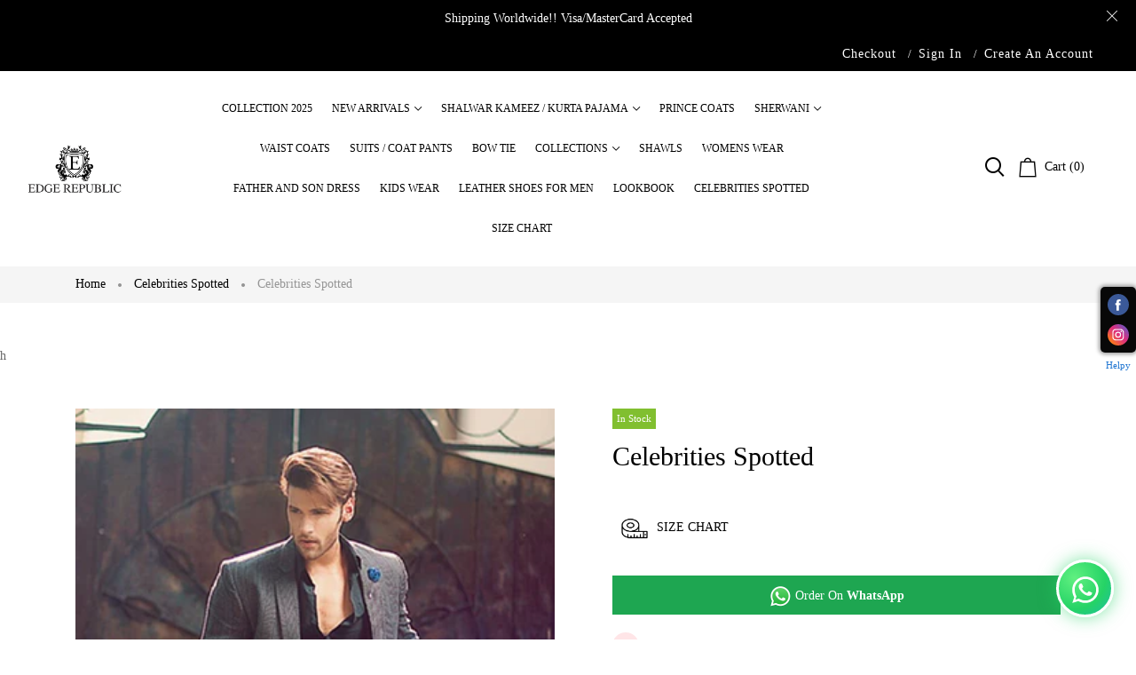

--- FILE ---
content_type: text/html; charset=utf-8
request_url: https://edge.pk/products/celebrities-spotted-92
body_size: 167387
content:
<!doctype html>
<html >
  <!--[if lt IE 7]><html class="no-js lt-ie9 lt-ie8 lt-ie7" lang="en"> <![endif]-->
  <!--[if IE 7]><html class="no-js lt-ie9 lt-ie8" lang="en"> <![endif]-->
  <!--[if IE 8]><html class="no-js lt-ie9" lang="en"> <![endif]-->
  <!--[if IE 9 ]><html class="ie9 no-js"> <![endif]-->
  <!--[if (gt IE 9)|!(IE)]><!--> <html class="no-js"> <!--<![endif]-->
  <head>
    
  
  <link rel="canonical" href="https://edge.pk/products/celebrities-spotted-92">


 
<meta name="google-site-verification" content="dbxdyqrAOOXNdv_Z1FNE9fQaQ9QXyNiKJKs-Yy6b3h8" />
    



	<style id="ymq-checkout-button-protect">
		[name="checkout"],[name="chekout"], a[href^="/checkout"], a[href="/account/login"].cart__submit, button[type="submit"].btn-order, a.btn.cart__checkout, a.cart__submit, .wc-proceed-to-checkout button, #cart_form .buttons .btn-primary, .ymq-checkout-button{
        	pointer-events: none;
        }
	</style>
	<script>
		function ymq_ready(fn){
			if(document.addEventListener){
				document.addEventListener('DOMContentLoaded',function(){
					document.removeEventListener('DOMContentLoaded',arguments.callee,false);
					fn();
				},false);
			}else if(document.attachEvent){
				document.attachEvent('onreadystatechange',function(){
					if(document.readyState=='complete'){
						document.detachEvent('onreadystatechange',arguments.callee);
						fn();
					}
				});
			}
		}
		ymq_ready(() => {
			setTimeout(function() {
				var ymq_checkout_button_protect = document.getElementById("ymq-checkout-button-protect");
				ymq_checkout_button_protect.remove();
			}, 100);
		})
    </script> 


 

 

 

 


<script async src='https://cdn.shopify.com/s/files/1/0411/8639/4277/t/11/assets/spotlight.js'></script>

<link async href='https://cdn.shopify.com/s/files/1/0411/8639/4277/t/11/assets/ymq-option.css' rel='stylesheet'> 

<link async href='https://option.ymq.cool/option/bottom.css' rel='stylesheet'> 

<style id="ymq-jsstyle"></style> 

<script> 

	window.ymq_option = window.ymq_option || {}; 

	ymq_option.shop = `edge-republicpak.myshopify.com`; 

	ymq_option.token = `a73f1d27f71a5243b3d29d086e0c3c17483bc8d8d4aba29c372313d0ec401c83`; 

	ymq_option.timestamp = `1769301265`; 

	ymq_option.customer_id = ``; 

	ymq_option.page = `product`; 
    
    ymq_option.cart = {"note":null,"attributes":{},"original_total_price":0,"total_price":0,"total_discount":0,"total_weight":0.0,"item_count":0,"items":[],"requires_shipping":false,"currency":"PKR","items_subtotal_price":0,"cart_level_discount_applications":[],"checkout_charge_amount":0};

	ymq_option.ymq_option_branding = {}; 
	  
		ymq_option.ymq_option_branding = {"button":{"--button-background-checked-color":"#000000","--button-background-color":"#FFFFFF","--button-background-disabled-color":"#FFFFFF","--button-border-checked-color":"#000000","--button-border-color":"#000000","--button-border-disabled-color":"#000000","--button-font-checked-color":"#FFFFFF","--button-font-disabled-color":"#cccccc","--button-font-color":"#000000","--button-border-radius":"0","--button-font-size":"14","--button-line-height":"20","--button-margin-l-r":"4","--button-margin-u-d":"4","--button-padding-l-r":"16","--button-padding-u-d":"8"},"radio":{"--radio-border-color":"#BBC1E1","--radio-border-checked-color":"#BBC1E1","--radio-border-disabled-color":"#BBC1E1","--radio-border-hover-color":"#BBC1E1","--radio-background-color":"#FFFFFF","--radio-background-checked-color":"#275EFE","--radio-background-disabled-color":"#E1E6F9","--radio-background-hover-color":"#FFFFFF","--radio-inner-color":"#E1E6F9","--radio-inner-checked-color":"#FFFFFF","--radio-inner-disabled-color":"#FFFFFF"},"input":{"--input-background-checked-color":"#FFFFFF","--input-background-color":"#FFFFFF","--input-border-checked-color":"#000000","--input-border-color":"#000000","--input-font-checked-color":"#000000","--input-font-color":"#000000","--input-border-radius":"0","--input-font-size":"14","--input-padding-l-r":"16","--input-padding-u-d":"9","--input-width":"100","--input-max-width":"400"},"select":{"--select-border-color":"#000000","--select-border-checked-color":"#000000","--select-background-color":"#FFFFFF","--select-background-checked-color":"#FFFFFF","--select-font-color":"#000000","--select-font-checked-color":"#000000","--select-option-background-color":"#FFFFFF","--select-option-background-checked-color":"#F5F9FF","--select-option-background-disabled-color":"#FFFFFF","--select-option-font-color":"#000000","--select-option-font-checked-color":"#000000","--select-option-font-disabled-color":"#CCCCCC","--select-padding-u-d":"9","--select-padding-l-r":"16","--select-option-padding-u-d":"9","--select-option-padding-l-r":"16","--select-width":"100","--select-max-width":"400","--select-font-size":"14","--select-border-radius":"0"},"multiple":{"--multiple-background-color":"#F5F9FF","--multiple-font-color":"#000000","--multiple-padding-u-d":"2","--multiple-padding-l-r":"8","--multiple-font-size":"12","--multiple-border-radius":"0"},"img":{"--img-border-color":"#E1E1E1","--img-border-checked-color":"#000000","--img-border-disabled-color":"#000000","--img-width":"50","--img-height":"50","--img-margin-u-d":"2","--img-margin-l-r":"2","--img-border-radius":"4"},"upload":{"--upload-background-color":"#409EFF","--upload-font-color":"#FFFFFF","--upload-border-color":"#409EFF","--upload-padding-u-d":"12","--upload-padding-l-r":"20","--upload-font-size":"12","--upload-border-radius":"4"},"cart":{"--cart-border-color":"#000000","--buy-border-color":"#000000","--cart-border-hover-color":"#000000","--buy-border-hover-color":"#000000","--cart-background-color":"#000000","--buy-background-color":"#000000","--cart-background-hover-color":"#000000","--buy-background-hover-color":"#000000","--cart-font-color":"#FFFFFF","--buy-font-color":"#FFFFFF","--cart-font-hover-color":"#FFFFFF","--buy-font-hover-color":"#FFFFFF","--cart-padding-u-d":"12","--cart-padding-l-r":"16","--buy-padding-u-d":"12","--buy-padding-l-r":"16","--cart-margin-u-d":"4","--cart-margin-l-r":"0","--buy-margin-u-d":"4","--buy-margin-l-r":"0","--cart-width":"100","--cart-max-width":"800","--buy-width":"100","--buy-max-width":"800","--cart-font-size":"14","--cart-border-radius":"0","--buy-font-size":"14","--buy-border-radius":"0"},"quantity":{"--quantity-border-color":"#A6A3A3","--quantity-font-color":"#000000","--quantity-background-color":"#FFFFFF","--quantity-width":"150","--quantity-height":"40","--quantity-font-size":"14","--quantity-border-radius":"0"},"global":{"--global-title-color":"#000000","--global-help-color":"#000000","--global-error-color":"#DC3545","--global-title-font-size":"14","--global-help-font-size":"12","--global-error-font-size":"12","--global-margin-top":"0","--global-margin-bottom":"20","--global-margin-left":"0","--global-margin-right":"0","--global-title-margin-top":"0","--global-title-margin-bottom":"5","--global-title-margin-left":"0","--global-title-margin-right":"0","--global-help-margin-top":"5","--global-help-margin-bottom":"0","--global-help-margin-left":"0","--global-help-margin-right":"0","--global-error-margin-top":"5","--global-error-margin-bottom":"0","--global-error-margin-left":"0","--global-error-margin-right":"0"},"discount":{"--new-discount-normal-color":"#1878B9","--new-discount-error-color":"#E22120","--new-discount-layout":"flex-end"},"lan":{"require":"This is a required field.","email":"Please enter a valid email address.","phone":"Please enter the correct phone.","number":"Please enter an number.","integer":"Please enter an integer.","min_char":"Please enter no less than %s characters.","max_char":"Please enter no more than %s characters.","max_s":"Please choose less than %s options.","min_s":"Please choose more than %s options.","total_s":"Please choose %s options.","min":"Please enter no less than %s.","max":"Please enter no more than %s.","currency":"PKR","sold_out":"sold out","please_choose":"Please choose","add_to_cart":"ADD TO CART","buy_it_now":"BUY IT NOW","add_price_text":"Selection will add %s to the price","discount_code":"Discount code","application":"Apply","discount_error1":"Enter a valid discount code","discount_error2":"discount code isn't valid for the items in your cart"},"price":{"--price-border-color":"#000000","--price-background-color":"#FFFFFF","--price-font-color":"#000000","--price-price-font-color":"#03de90","--price-padding-u-d":"9","--price-padding-l-r":"16","--price-width":"100","--price-max-width":"400","--price-font-size":"14","--price-border-radius":"0"},"extra":{"is_show":"1","plan":"0","quantity-box":"0","price-value":"3,4,15,6,16,7","variant-original-margin-bottom":"15","strong-dorp-down":0,"radio-unchecked":"0","close-cart-rate":1,"automic-swatch-ajax":1,"img-option-bigger":1,"add-button-reload":1,"version":200,"option_value_split":", ","app-status":"1"}}; 
	 
        
    
    
    
        
        
        	ymq_option[`ymq_extra_0`] = {};
        
    
        
        
    
        
        
    
        
        
    
        
        
    
        
        
    
        
        
    
        
        
    
        
        
    
        
        
    
    

	 

		ymq_option.product = {"id":6639328723150,"title":"Celebrities Spotted","handle":"celebrities-spotted-92","description":"\u003cstyle\u003e\u003c!--\nform{\ndisplay:none !important;\n}\n.price{\ndisplay:none !important;\n}\n\n--\u003e\u003c\/style\u003e","published_at":"2021-06-15T16:01:04+05:00","created_at":"2021-06-15T16:01:04+05:00","vendor":"Edge Republic","type":"","tags":["Friends Of The Brand"],"price":0,"price_min":0,"price_max":0,"available":true,"price_varies":false,"compare_at_price":null,"compare_at_price_min":0,"compare_at_price_max":0,"compare_at_price_varies":false,"variants":[{"id":39690865311950,"title":"Default Title","option1":"Default Title","option2":null,"option3":null,"sku":null,"requires_shipping":true,"taxable":true,"featured_image":null,"available":true,"name":"Celebrities Spotted","public_title":null,"options":["Default Title"],"price":0,"weight":0,"compare_at_price":null,"inventory_management":"shopify","barcode":null,"requires_selling_plan":false,"selling_plan_allocations":[]}],"images":["\/\/edge.pk\/cdn\/shop\/products\/23_ab5e44d7-a5e7-45c4-9898-7747d2c56466.png?v=1623754881"],"featured_image":"\/\/edge.pk\/cdn\/shop\/products\/23_ab5e44d7-a5e7-45c4-9898-7747d2c56466.png?v=1623754881","options":["Title"],"media":[{"alt":null,"id":20573035626702,"position":1,"preview_image":{"aspect_ratio":0.667,"height":525,"width":350,"src":"\/\/edge.pk\/cdn\/shop\/products\/23_ab5e44d7-a5e7-45c4-9898-7747d2c56466.png?v=1623754881"},"aspect_ratio":0.667,"height":525,"media_type":"image","src":"\/\/edge.pk\/cdn\/shop\/products\/23_ab5e44d7-a5e7-45c4-9898-7747d2c56466.png?v=1623754881","width":350}],"requires_selling_plan":false,"selling_plan_groups":[],"content":"\u003cstyle\u003e\u003c!--\nform{\ndisplay:none !important;\n}\n.price{\ndisplay:none !important;\n}\n\n--\u003e\u003c\/style\u003e"}; 

		ymq_option.ymq_has_only_default_variant = true; 
		 

        
            ymq_option.ymq_status = {}; 
             

            ymq_option.ymq_variantjson = {}; 
             

            ymq_option.ymq_option_data = {}; 
            

            ymq_option.ymq_option_condition = {}; 
             
        
        
        ymq_option.product_collections = {};
        
            ymq_option.product_collections[266438574286] = {"id":266438574286,"handle":"celebrities-spotted","updated_at":"2025-09-05T17:02:03+05:00","published_at":"2021-06-09T22:39:19+05:00","sort_order":"manual","template_suffix":"","published_scope":"global","title":"Celebrities Spotted","body_html":"\n\n\n\n\n\n\n\n\u003cstyle\u003e\u003c!--\n.toolbar-mode{\ndisplay:none !important;\n}\n.template-collection .sidebar-block {\n  \n    display: none;\n}\n.price-box {\n    color: #000;\n    display: none !important;\n}\n\n#filter-sidebar{\ndisplay:none !important;\n}\n\n}\n.grid-item .product-inner .product-image .add-to-cartS  {\n    \n    display: none !important;\n  \n}\n--\u003e\u003c\/style\u003e\n  \n"};
        

        ymq_option.ymq_template_options = {};
        ymq_option.ymq_option_template = {};
  		ymq_option.ymq_option_template_condition = {}; 
        
        
        

        
            ymq_option.ymq_option_template_sort = `1`;
        

        
            ymq_option.ymq_option_template_sort_before = false;
        
        
        ymq_option.ymq_option_template_c_t = {};
  		ymq_option.ymq_option_template_condition_c_t = {};
        ymq_option.ymq_option_template_assign_c_t = {};

        
            
            
                
                
                    ymq_option.ymq_template_options[`tem1`] = {"template":{"ymq1tem11":{"id":"1tem11","type":"17","a_t1":"Measurement Guide","label":"Measurement Guide","alert_text":"<p><img src=\"https://cdn.shopify.com/s/files/1/0508/8994/9390/files/WhatsApp_Image_2022-09-15_at_4.50.52_AM.jpg?v=1663242859\" /></p>","class":"","a_t2":"","a_width":"1000"},"ymq1tem1":{"id":"1tem1","type":"15","options":{"1tem1_1":{"allow_link":0,"add_price_type":1,"variant_id":0,"handle":"","product_id":0,"variant_price":0,"variant_title":"","weight":"","sku":"","id":"1tem1_1","price":"","value":"Small","hasstock":1,"one_time":"0","default":"0","canvas_type":"2","canvas1":"","canvas2":"","qty_input":0},"1tem1_2":{"allow_link":0,"add_price_type":1,"variant_id":0,"handle":"","product_id":0,"variant_price":0,"variant_title":"","weight":"","sku":"","id":"1tem1_2","price":"","value":"Medium","hasstock":1,"one_time":"0","default":"0","canvas_type":"2","canvas1":"","canvas2":"","qty_input":0},"1tem1_3":{"allow_link":0,"add_price_type":1,"variant_id":0,"handle":"","product_id":0,"variant_price":0,"variant_title":"","weight":"","sku":"","id":"1tem1_3","price":"","value":"Large","hasstock":1,"one_time":"0","default":"0","canvas_type":"2","canvas1":"","canvas2":"","qty_input":0},"1tem1_4":{"allow_link":0,"add_price_type":1,"variant_id":0,"handle":"","product_id":0,"variant_price":0,"variant_title":"","weight":"","sku":"","id":"1tem1_4","price":"","value":"X -large","hasstock":1,"one_time":"0","default":"0","canvas_type":"2","canvas1":"","canvas2":"","qty_input":0},"1tem1_5":{"allow_link":0,"add_price_type":1,"variant_id":0,"handle":"","product_id":0,"variant_price":0,"variant_title":"","weight":"","sku":"","id":"1tem1_5","price":"","value":"Custom","hasstock":1,"one_time":"0","default":"0","canvas_type":"2","canvas1":"","canvas2":"","qty_input":0}},"label":"Size","is_get_to_cart":1,"onetime":0,"required":0,"tooltip":"","tooltip_position":"1","hide_title":"0","class":"","help":"","alert_text":"","a_t1":"","a_t2":"","a_width":"700","min_s":"","max_s":"","column_width":""},"ymq1tem10":{"id":"1tem10","type":"6","options":{"1tem10_1":{"weight":"","sku":"","id":"1tem10_1","price":"","value":"Follow measurement guide to fill this form or send your size on whatsapp +923012369534. Just choose custom and add to cart to buy this product.","hasstock":1,"one_time":"0","default":"0","canvas_type":"2","canvas1":"","canvas2":"","qty_input":0}},"label":"Follow","hide_title":1,"is_get_to_cart":1,"onetime":0,"required":"0","tooltip":"","tooltip_position":"1","class":"","help":"","alert_text":"","a_t1":"","a_t2":"","a_width":"700","style":"1","min_s":"","max_s":""},"ymq1tem2":{"id":"1tem2","type":"1","label":"Around Neck ","placeholder":"Measure around your neck in circumference.","is_get_to_cart":1,"onetime":0,"required":"0","tooltip":"","tooltip_position":"1","hide_title":"0","class":"","help":"","alert_text":"","a_t1":"","a_t2":"","a_width":"700","weight":"","sku":"","price":"","one_time":"0","min_char":"","max_char":"","default_text":"","min":"","max":"","field_type":"1","style":"1"},"ymq1tem3":{"id":"1tem3","type":"1","label":"Across Shoulders","placeholder":"From one shoulder point to other shoulder point.","is_get_to_cart":1,"onetime":0,"required":"0","tooltip":"","tooltip_position":"1","hide_title":"0","class":"","help":"","alert_text":"","a_t1":"","a_t2":"","a_width":"700","weight":"","sku":"","price":"","one_time":"0","min_char":"","max_char":"","default_text":"","min":"","max":"","field_type":"1","style":"1","column_width":"","add_price_type":1,"variant_id":0,"handle":"","product_id":0,"variant_price":0,"variant_title":""},"ymq1tem4":{"id":"1tem4","type":"1","label":" Sleeve Length ","placeholder":"Shoulder bone up to the desired length. ","is_get_to_cart":1,"onetime":0,"required":"0","tooltip":"","tooltip_position":"1","hide_title":"0","class":"","help":"","alert_text":"","a_t1":"","a_t2":"","a_width":"700","weight":"","sku":"","price":"","one_time":"0","min_char":"","max_char":"","default_text":"","min":"","max":"","field_type":"1","style":"1"},"ymq1tem5":{"id":"1tem5","type":"1","label":"Around Chest ","placeholder":"Measure the fullest part of your chest around.","is_get_to_cart":1,"onetime":0,"required":"0","tooltip":"","tooltip_position":"1","hide_title":"0","class":"","help":"","alert_text":"","a_t1":"","a_t2":"","a_width":"700","weight":"","sku":"","price":"","one_time":"0","min_char":"","max_char":"","default_text":"","min":"","max":"","field_type":"1","style":"1"},"ymq1tem6":{"id":"1tem6","type":"1","label":"Around Stomach ","placeholder":"Measure around your belly. ","is_get_to_cart":1,"onetime":0,"required":"0","tooltip":"","tooltip_position":"1","hide_title":"0","class":"","help":"","alert_text":"","a_t1":"","a_t2":"","a_width":"700","weight":"","sku":"","price":"","one_time":"0","min_char":"","max_char":"","default_text":"","min":"","max":"","field_type":"1","style":"1"},"ymq1tem7":{"id":"1tem7","type":"1","label":"Around Hip ","placeholder":"Measure around the widest part of the buttocks.","is_get_to_cart":1,"onetime":0,"required":"0","tooltip":"","tooltip_position":"1","hide_title":"0","class":"","help":"","alert_text":"","a_t1":"","a_t2":"","a_width":"700","weight":"","sku":"","price":"","one_time":"0","min_char":"","max_char":"","default_text":"","min":"","max":"","field_type":"1","style":"1"},"ymq1tem8":{"id":"1tem8","type":"1","label":"Sherwani/Coat Length ","placeholder":" From high point of your shoulder  to the desired.","is_get_to_cart":1,"onetime":0,"required":"0","tooltip":"","tooltip_position":"1","hide_title":"0","class":"","help":"","alert_text":"","a_t1":"","a_t2":"","a_width":"700","weight":"","sku":"","price":"","one_time":"0","min_char":"","max_char":"","default_text":"","min":"","max":"","field_type":"1","style":"1"},"ymq1tem9":{"id":"1tem9","type":"1","label":"Kurta Length ","placeholder":"Measured from shoulder to Desired Point.","is_get_to_cart":1,"onetime":0,"required":"0","tooltip":"","tooltip_position":"1","hide_title":"0","class":"","help":"","alert_text":"","a_t1":"","a_t2":"","a_width":"700","weight":"","sku":"","price":"","one_time":"0","min_char":"","max_char":"","default_text":"","min":"","max":"","field_type":"1","style":"1"},"ymq1tem12":{"id":"1tem12","type":"1","label":"Trouser / Shalwar length","is_get_to_cart":1,"onetime":0,"required":"0","column_width":"","tooltip":"","tooltip_position":"1","hide_title":"0","class":"","help":"","alert_text":"","a_t1":"","a_t2":"","a_width":"700","weight":"","sku":"","price":"","one_time":"0","placeholder":"Trouser / Shalwar length","min_char":"","max_char":"","default_text":"","min":"","max":"","field_type":"1"},"ymq1tem13":{"id":"1tem13","type":"2","label":" Additional Notes ","placeholder":"Type  here.","is_get_to_cart":1,"onetime":0,"required":"0","column_width":"","tooltip":"","tooltip_position":"1","hide_title":"0","class":"","help":"","alert_text":"","a_t1":"","a_t2":"","a_width":"700","weight":"","sku":"","price":"","one_time":"0","min_char":"","max_char":"","default_text":""}},"condition":{"1tem2":{"type":"1","andor":"||","show":"1","children":"","options":{"1":{"type":"1","id":"1tem1","option_type":15,"value":"1tem1_5"}}},"1tem3":{"type":"1","andor":"||","show":"1","children":"","options":{"1":{"type":"1","id":"1tem1","option_type":15,"value":"1tem1_5"}}},"1tem4":{"type":"1","andor":"||","show":"1","children":"","options":{"1":{"type":"1","id":"1tem1","option_type":15,"value":"1tem1_5"}}},"1tem5":{"type":"1","andor":"||","show":"1","children":"","options":{"1":{"type":"1","id":"1tem1","option_type":15,"value":"1tem1_5"}}},"1tem6":{"type":"1","andor":"||","show":"1","children":"","options":{"1":{"type":"1","id":"1tem1","option_type":15,"value":"1tem1_5"}}},"1tem7":{"type":"1","andor":"||","show":"1","children":"","options":{"1":{"type":"1","id":"1tem1","option_type":15,"value":"1tem1_5"}}},"1tem8":{"type":"1","andor":"||","show":"1","children":"","options":{"1":{"type":"1","id":"1tem1","option_type":15,"value":"1tem1_5"}}},"1tem9":{"type":"1","andor":"||","show":"1","children":"","options":{"1":{"type":"1","id":"1tem1","option_type":15,"value":"1tem1_5"}}},"1tem10_1":{"type":"2","disabled_text":"sold out","andor":"||","show":"2","children":"","options":{"1":{"type":"1","id":"1tem1","option_type":15,"value":"1tem1_5"}}},"1tem10":{"type":"1","andor":"||","show":"1","children":"","options":{"1":{"type":"1","id":"1tem1","option_type":15,"value":"1tem1_5"}}},"1tem12":{"type":"1","andor":"||","show":"1","children":"","options":{"1":{"type":"1","id":"1tem1","option_type":15,"value":"1tem1_5"}}},"1tem13":{"type":"1","andor":"||","show":"1","children":"","options":{"1":{"type":"1","id":"1tem1","option_type":15,"value":"1tem1_5"}}}},"assign":{"type":0,"manual":{"tag":"","collection":"265844588750,261682331854","product":""},"automate":{"type":"1","data":{"1":{"tem_condition":1,"tem_condition_type":1,"tem_condition_value":""}}}}};
                    ymq_option.ymq_option_template_c_t[`tem1`] = ymq_option.ymq_template_options[`tem1`]['template'];
                    ymq_option.ymq_option_template_condition_c_t[`tem1`] = ymq_option.ymq_template_options[`tem1`]['condition'];
                    ymq_option.ymq_option_template_assign_c_t[`tem1`] = ymq_option.ymq_template_options[`tem1`]['assign'];
                
            
        
        
        
            
            
                
                
                    
                    
                    
                        
                            
                            
                                
                                
                            
                        
                    
                
            
        
        

        
            
            
                
                
                    
                    
                    
                        
                            
                            
                            
                        
                            
                            
                            
                        
                    
                
            
                                             
	
</script><script async src='https://option.ymq.cool/option/ymq-option.js'></script>


 
	<script async src='https://cdn.shopify.com/s/files/1/0411/8639/4277/t/11/assets/spotlight.js'></script>

    <link async href='https://cdn.shopify.com/s/files/1/0411/8639/4277/t/11/assets/ymq-option.css' rel='stylesheet'> 

	<link async href='https://option.ymq.cool/option/bottom.css' rel='stylesheet'> 

	<style id="ymq-jsstyle"></style> 

	<script>
		window.best_option = window.best_option || {}; 

		best_option.shop = `edge-republicpak.myshopify.com`; 

		best_option.page = `product`; 

		best_option.ymq_option_branding = {}; 
		  
			best_option.ymq_option_branding = {"button":{"--button-background-checked-color":"#000000","--button-background-color":"#FFFFFF","--button-background-disabled-color":"#FFFFFF","--button-border-checked-color":"#000000","--button-border-color":"#000000","--button-border-disabled-color":"#000000","--button-font-checked-color":"#FFFFFF","--button-font-disabled-color":"#cccccc","--button-font-color":"#000000","--button-border-radius":"0","--button-font-size":"14","--button-line-height":"20","--button-margin-l-r":"4","--button-margin-u-d":"4","--button-padding-l-r":"16","--button-padding-u-d":"8"},"radio":{"--radio-border-color":"#BBC1E1","--radio-border-checked-color":"#BBC1E1","--radio-border-disabled-color":"#BBC1E1","--radio-border-hover-color":"#BBC1E1","--radio-background-color":"#FFFFFF","--radio-background-checked-color":"#275EFE","--radio-background-disabled-color":"#E1E6F9","--radio-background-hover-color":"#FFFFFF","--radio-inner-color":"#E1E6F9","--radio-inner-checked-color":"#FFFFFF","--radio-inner-disabled-color":"#FFFFFF"},"input":{"--input-background-checked-color":"#FFFFFF","--input-background-color":"#FFFFFF","--input-border-checked-color":"#000000","--input-border-color":"#000000","--input-font-checked-color":"#000000","--input-font-color":"#000000","--input-border-radius":"0","--input-font-size":"14","--input-padding-l-r":"16","--input-padding-u-d":"9","--input-width":"100","--input-max-width":"400"},"select":{"--select-border-color":"#000000","--select-border-checked-color":"#000000","--select-background-color":"#FFFFFF","--select-background-checked-color":"#FFFFFF","--select-font-color":"#000000","--select-font-checked-color":"#000000","--select-option-background-color":"#FFFFFF","--select-option-background-checked-color":"#F5F9FF","--select-option-background-disabled-color":"#FFFFFF","--select-option-font-color":"#000000","--select-option-font-checked-color":"#000000","--select-option-font-disabled-color":"#CCCCCC","--select-padding-u-d":"9","--select-padding-l-r":"16","--select-option-padding-u-d":"9","--select-option-padding-l-r":"16","--select-width":"100","--select-max-width":"400","--select-font-size":"14","--select-border-radius":"0"},"multiple":{"--multiple-background-color":"#F5F9FF","--multiple-font-color":"#000000","--multiple-padding-u-d":"2","--multiple-padding-l-r":"8","--multiple-font-size":"12","--multiple-border-radius":"0"},"img":{"--img-border-color":"#E1E1E1","--img-border-checked-color":"#000000","--img-border-disabled-color":"#000000","--img-width":"50","--img-height":"50","--img-margin-u-d":"2","--img-margin-l-r":"2","--img-border-radius":"4"},"upload":{"--upload-background-color":"#409EFF","--upload-font-color":"#FFFFFF","--upload-border-color":"#409EFF","--upload-padding-u-d":"12","--upload-padding-l-r":"20","--upload-font-size":"12","--upload-border-radius":"4"},"cart":{"--cart-border-color":"#000000","--buy-border-color":"#000000","--cart-border-hover-color":"#000000","--buy-border-hover-color":"#000000","--cart-background-color":"#000000","--buy-background-color":"#000000","--cart-background-hover-color":"#000000","--buy-background-hover-color":"#000000","--cart-font-color":"#FFFFFF","--buy-font-color":"#FFFFFF","--cart-font-hover-color":"#FFFFFF","--buy-font-hover-color":"#FFFFFF","--cart-padding-u-d":"12","--cart-padding-l-r":"16","--buy-padding-u-d":"12","--buy-padding-l-r":"16","--cart-margin-u-d":"4","--cart-margin-l-r":"0","--buy-margin-u-d":"4","--buy-margin-l-r":"0","--cart-width":"100","--cart-max-width":"800","--buy-width":"100","--buy-max-width":"800","--cart-font-size":"14","--cart-border-radius":"0","--buy-font-size":"14","--buy-border-radius":"0"},"quantity":{"--quantity-border-color":"#A6A3A3","--quantity-font-color":"#000000","--quantity-background-color":"#FFFFFF","--quantity-width":"150","--quantity-height":"40","--quantity-font-size":"14","--quantity-border-radius":"0"},"global":{"--global-title-color":"#000000","--global-help-color":"#000000","--global-error-color":"#DC3545","--global-title-font-size":"14","--global-help-font-size":"12","--global-error-font-size":"12","--global-margin-top":"0","--global-margin-bottom":"20","--global-margin-left":"0","--global-margin-right":"0","--global-title-margin-top":"0","--global-title-margin-bottom":"5","--global-title-margin-left":"0","--global-title-margin-right":"0","--global-help-margin-top":"5","--global-help-margin-bottom":"0","--global-help-margin-left":"0","--global-help-margin-right":"0","--global-error-margin-top":"5","--global-error-margin-bottom":"0","--global-error-margin-left":"0","--global-error-margin-right":"0"},"discount":{"--new-discount-normal-color":"#1878B9","--new-discount-error-color":"#E22120","--new-discount-layout":"flex-end"},"lan":{"require":"This is a required field.","email":"Please enter a valid email address.","phone":"Please enter the correct phone.","number":"Please enter an number.","integer":"Please enter an integer.","min_char":"Please enter no less than %s characters.","max_char":"Please enter no more than %s characters.","max_s":"Please choose less than %s options.","min_s":"Please choose more than %s options.","total_s":"Please choose %s options.","min":"Please enter no less than %s.","max":"Please enter no more than %s.","currency":"PKR","sold_out":"sold out","please_choose":"Please choose","add_to_cart":"ADD TO CART","buy_it_now":"BUY IT NOW","add_price_text":"Selection will add %s to the price","discount_code":"Discount code","application":"Apply","discount_error1":"Enter a valid discount code","discount_error2":"discount code isn't valid for the items in your cart"},"price":{"--price-border-color":"#000000","--price-background-color":"#FFFFFF","--price-font-color":"#000000","--price-price-font-color":"#03de90","--price-padding-u-d":"9","--price-padding-l-r":"16","--price-width":"100","--price-max-width":"400","--price-font-size":"14","--price-border-radius":"0"},"extra":{"is_show":"0","plan":0,"quantity-box":"0","price-value":"3,4,15,6,16,7","variant-original-margin-bottom":"15","strong-dorp-down":0,"radio-unchecked":1,"img-option-bigger":1,"add-button-reload":1,"buy-now-new":1,"open-theme-buy-now":1,"open-theme-ajax-cart":"0","free_plan":0,"timestamp":1654076969,"new":2,"init-variant-type":"3","variant-original":"1","show-canvas-text":"1","app-status":"0","make-sku":0}}; 
		 
	        
		best_option.product = {"id":6639328723150,"title":"Celebrities Spotted","handle":"celebrities-spotted-92","description":"\u003cstyle\u003e\u003c!--\nform{\ndisplay:none !important;\n}\n.price{\ndisplay:none !important;\n}\n\n--\u003e\u003c\/style\u003e","published_at":"2021-06-15T16:01:04+05:00","created_at":"2021-06-15T16:01:04+05:00","vendor":"Edge Republic","type":"","tags":["Friends Of The Brand"],"price":0,"price_min":0,"price_max":0,"available":true,"price_varies":false,"compare_at_price":null,"compare_at_price_min":0,"compare_at_price_max":0,"compare_at_price_varies":false,"variants":[{"id":39690865311950,"title":"Default Title","option1":"Default Title","option2":null,"option3":null,"sku":null,"requires_shipping":true,"taxable":true,"featured_image":null,"available":true,"name":"Celebrities Spotted","public_title":null,"options":["Default Title"],"price":0,"weight":0,"compare_at_price":null,"inventory_management":"shopify","barcode":null,"requires_selling_plan":false,"selling_plan_allocations":[]}],"images":["\/\/edge.pk\/cdn\/shop\/products\/23_ab5e44d7-a5e7-45c4-9898-7747d2c56466.png?v=1623754881"],"featured_image":"\/\/edge.pk\/cdn\/shop\/products\/23_ab5e44d7-a5e7-45c4-9898-7747d2c56466.png?v=1623754881","options":["Title"],"media":[{"alt":null,"id":20573035626702,"position":1,"preview_image":{"aspect_ratio":0.667,"height":525,"width":350,"src":"\/\/edge.pk\/cdn\/shop\/products\/23_ab5e44d7-a5e7-45c4-9898-7747d2c56466.png?v=1623754881"},"aspect_ratio":0.667,"height":525,"media_type":"image","src":"\/\/edge.pk\/cdn\/shop\/products\/23_ab5e44d7-a5e7-45c4-9898-7747d2c56466.png?v=1623754881","width":350}],"requires_selling_plan":false,"selling_plan_groups":[],"content":"\u003cstyle\u003e\u003c!--\nform{\ndisplay:none !important;\n}\n.price{\ndisplay:none !important;\n}\n\n--\u003e\u003c\/style\u003e"}; 

		best_option.ymq_has_only_default_variant = true; 
		 

        
            best_option.ymq_status = {}; 
    		 
    
    		best_option.ymq_variantjson = {}; 
    		 
    
    		best_option.ymq_option_data = {}; 
    		

    		best_option.ymq_option_condition = {}; 
    		 
              
        
        
        best_option.product_collections = {};
        
            best_option.product_collections[266438574286] = {"id":266438574286,"handle":"celebrities-spotted","updated_at":"2025-09-05T17:02:03+05:00","published_at":"2021-06-09T22:39:19+05:00","sort_order":"manual","template_suffix":"","published_scope":"global","title":"Celebrities Spotted","body_html":"\n\n\n\n\n\n\n\n\u003cstyle\u003e\u003c!--\n.toolbar-mode{\ndisplay:none !important;\n}\n.template-collection .sidebar-block {\n  \n    display: none;\n}\n.price-box {\n    color: #000;\n    display: none !important;\n}\n\n#filter-sidebar{\ndisplay:none !important;\n}\n\n}\n.grid-item .product-inner .product-image .add-to-cartS  {\n    \n    display: none !important;\n  \n}\n--\u003e\u003c\/style\u003e\n  \n"};
        
        
        best_option.ymq_template_options = {};
	    best_option.ymq_option_template = {};
		best_option.ymq_option_template_condition = {}; 
	    
	    
	    

        
            best_option.ymq_option_template_sort = `1`;
        

        
            best_option.ymq_option_template_sort_before = false;
        
        
        
        best_option.ymq_option_template_c_t = {};
  		best_option.ymq_option_template_condition_c_t = {};
        best_option.ymq_option_template_assign_c_t = {};
        
        
            
            
                
                
                    best_option.ymq_template_options[`tem1`] = {"template":{"ymq1tem11":{"id":"1tem11","type":"17","a_t1":"Measurement Guide","label":"Measurement Guide","alert_text":"<p><img src=\"https://cdn.shopify.com/s/files/1/0508/8994/9390/files/WhatsApp_Image_2022-09-15_at_4.50.52_AM.jpg?v=1663242859\" /></p>","class":"","a_t2":"","a_width":"1000"},"ymq1tem1":{"id":"1tem1","type":"15","options":{"1tem1_1":{"allow_link":0,"add_price_type":1,"variant_id":0,"handle":"","product_id":0,"variant_price":0,"variant_title":"","weight":"","sku":"","id":"1tem1_1","price":"","value":"Small","hasstock":1,"one_time":"0","default":"0","canvas_type":"2","canvas1":"","canvas2":"","qty_input":0},"1tem1_2":{"allow_link":0,"add_price_type":1,"variant_id":0,"handle":"","product_id":0,"variant_price":0,"variant_title":"","weight":"","sku":"","id":"1tem1_2","price":"","value":"Medium","hasstock":1,"one_time":"0","default":"0","canvas_type":"2","canvas1":"","canvas2":"","qty_input":0},"1tem1_3":{"allow_link":0,"add_price_type":1,"variant_id":0,"handle":"","product_id":0,"variant_price":0,"variant_title":"","weight":"","sku":"","id":"1tem1_3","price":"","value":"Large","hasstock":1,"one_time":"0","default":"0","canvas_type":"2","canvas1":"","canvas2":"","qty_input":0},"1tem1_4":{"allow_link":0,"add_price_type":1,"variant_id":0,"handle":"","product_id":0,"variant_price":0,"variant_title":"","weight":"","sku":"","id":"1tem1_4","price":"","value":"X -large","hasstock":1,"one_time":"0","default":"0","canvas_type":"2","canvas1":"","canvas2":"","qty_input":0},"1tem1_5":{"allow_link":0,"add_price_type":1,"variant_id":0,"handle":"","product_id":0,"variant_price":0,"variant_title":"","weight":"","sku":"","id":"1tem1_5","price":"","value":"Custom","hasstock":1,"one_time":"0","default":"0","canvas_type":"2","canvas1":"","canvas2":"","qty_input":0}},"label":"Size","is_get_to_cart":1,"onetime":0,"required":0,"tooltip":"","tooltip_position":"1","hide_title":"0","class":"","help":"","alert_text":"","a_t1":"","a_t2":"","a_width":"700","min_s":"","max_s":"","column_width":""},"ymq1tem10":{"id":"1tem10","type":"6","options":{"1tem10_1":{"weight":"","sku":"","id":"1tem10_1","price":"","value":"Follow measurement guide to fill this form or send your size on whatsapp +923012369534. Just choose custom and add to cart to buy this product.","hasstock":1,"one_time":"0","default":"0","canvas_type":"2","canvas1":"","canvas2":"","qty_input":0}},"label":"Follow","hide_title":1,"is_get_to_cart":1,"onetime":0,"required":"0","tooltip":"","tooltip_position":"1","class":"","help":"","alert_text":"","a_t1":"","a_t2":"","a_width":"700","style":"1","min_s":"","max_s":""},"ymq1tem2":{"id":"1tem2","type":"1","label":"Around Neck ","placeholder":"Measure around your neck in circumference.","is_get_to_cart":1,"onetime":0,"required":"0","tooltip":"","tooltip_position":"1","hide_title":"0","class":"","help":"","alert_text":"","a_t1":"","a_t2":"","a_width":"700","weight":"","sku":"","price":"","one_time":"0","min_char":"","max_char":"","default_text":"","min":"","max":"","field_type":"1","style":"1"},"ymq1tem3":{"id":"1tem3","type":"1","label":"Across Shoulders","placeholder":"From one shoulder point to other shoulder point.","is_get_to_cart":1,"onetime":0,"required":"0","tooltip":"","tooltip_position":"1","hide_title":"0","class":"","help":"","alert_text":"","a_t1":"","a_t2":"","a_width":"700","weight":"","sku":"","price":"","one_time":"0","min_char":"","max_char":"","default_text":"","min":"","max":"","field_type":"1","style":"1","column_width":"","add_price_type":1,"variant_id":0,"handle":"","product_id":0,"variant_price":0,"variant_title":""},"ymq1tem4":{"id":"1tem4","type":"1","label":" Sleeve Length ","placeholder":"Shoulder bone up to the desired length. ","is_get_to_cart":1,"onetime":0,"required":"0","tooltip":"","tooltip_position":"1","hide_title":"0","class":"","help":"","alert_text":"","a_t1":"","a_t2":"","a_width":"700","weight":"","sku":"","price":"","one_time":"0","min_char":"","max_char":"","default_text":"","min":"","max":"","field_type":"1","style":"1"},"ymq1tem5":{"id":"1tem5","type":"1","label":"Around Chest ","placeholder":"Measure the fullest part of your chest around.","is_get_to_cart":1,"onetime":0,"required":"0","tooltip":"","tooltip_position":"1","hide_title":"0","class":"","help":"","alert_text":"","a_t1":"","a_t2":"","a_width":"700","weight":"","sku":"","price":"","one_time":"0","min_char":"","max_char":"","default_text":"","min":"","max":"","field_type":"1","style":"1"},"ymq1tem6":{"id":"1tem6","type":"1","label":"Around Stomach ","placeholder":"Measure around your belly. ","is_get_to_cart":1,"onetime":0,"required":"0","tooltip":"","tooltip_position":"1","hide_title":"0","class":"","help":"","alert_text":"","a_t1":"","a_t2":"","a_width":"700","weight":"","sku":"","price":"","one_time":"0","min_char":"","max_char":"","default_text":"","min":"","max":"","field_type":"1","style":"1"},"ymq1tem7":{"id":"1tem7","type":"1","label":"Around Hip ","placeholder":"Measure around the widest part of the buttocks.","is_get_to_cart":1,"onetime":0,"required":"0","tooltip":"","tooltip_position":"1","hide_title":"0","class":"","help":"","alert_text":"","a_t1":"","a_t2":"","a_width":"700","weight":"","sku":"","price":"","one_time":"0","min_char":"","max_char":"","default_text":"","min":"","max":"","field_type":"1","style":"1"},"ymq1tem8":{"id":"1tem8","type":"1","label":"Sherwani/Coat Length ","placeholder":" From high point of your shoulder  to the desired.","is_get_to_cart":1,"onetime":0,"required":"0","tooltip":"","tooltip_position":"1","hide_title":"0","class":"","help":"","alert_text":"","a_t1":"","a_t2":"","a_width":"700","weight":"","sku":"","price":"","one_time":"0","min_char":"","max_char":"","default_text":"","min":"","max":"","field_type":"1","style":"1"},"ymq1tem9":{"id":"1tem9","type":"1","label":"Kurta Length ","placeholder":"Measured from shoulder to Desired Point.","is_get_to_cart":1,"onetime":0,"required":"0","tooltip":"","tooltip_position":"1","hide_title":"0","class":"","help":"","alert_text":"","a_t1":"","a_t2":"","a_width":"700","weight":"","sku":"","price":"","one_time":"0","min_char":"","max_char":"","default_text":"","min":"","max":"","field_type":"1","style":"1"},"ymq1tem12":{"id":"1tem12","type":"1","label":"Trouser / Shalwar length","is_get_to_cart":1,"onetime":0,"required":"0","column_width":"","tooltip":"","tooltip_position":"1","hide_title":"0","class":"","help":"","alert_text":"","a_t1":"","a_t2":"","a_width":"700","weight":"","sku":"","price":"","one_time":"0","placeholder":"Trouser / Shalwar length","min_char":"","max_char":"","default_text":"","min":"","max":"","field_type":"1"},"ymq1tem13":{"id":"1tem13","type":"2","label":" Additional Notes ","placeholder":"Type  here.","is_get_to_cart":1,"onetime":0,"required":"0","column_width":"","tooltip":"","tooltip_position":"1","hide_title":"0","class":"","help":"","alert_text":"","a_t1":"","a_t2":"","a_width":"700","weight":"","sku":"","price":"","one_time":"0","min_char":"","max_char":"","default_text":""}},"condition":{"1tem2":{"type":"1","andor":"||","show":"1","children":"","options":{"1":{"type":"1","id":"1tem1","option_type":15,"value":"1tem1_5"}}},"1tem3":{"type":"1","andor":"||","show":"1","children":"","options":{"1":{"type":"1","id":"1tem1","option_type":15,"value":"1tem1_5"}}},"1tem4":{"type":"1","andor":"||","show":"1","children":"","options":{"1":{"type":"1","id":"1tem1","option_type":15,"value":"1tem1_5"}}},"1tem5":{"type":"1","andor":"||","show":"1","children":"","options":{"1":{"type":"1","id":"1tem1","option_type":15,"value":"1tem1_5"}}},"1tem6":{"type":"1","andor":"||","show":"1","children":"","options":{"1":{"type":"1","id":"1tem1","option_type":15,"value":"1tem1_5"}}},"1tem7":{"type":"1","andor":"||","show":"1","children":"","options":{"1":{"type":"1","id":"1tem1","option_type":15,"value":"1tem1_5"}}},"1tem8":{"type":"1","andor":"||","show":"1","children":"","options":{"1":{"type":"1","id":"1tem1","option_type":15,"value":"1tem1_5"}}},"1tem9":{"type":"1","andor":"||","show":"1","children":"","options":{"1":{"type":"1","id":"1tem1","option_type":15,"value":"1tem1_5"}}},"1tem10_1":{"type":"2","disabled_text":"sold out","andor":"||","show":"2","children":"","options":{"1":{"type":"1","id":"1tem1","option_type":15,"value":"1tem1_5"}}},"1tem10":{"type":"1","andor":"||","show":"1","children":"","options":{"1":{"type":"1","id":"1tem1","option_type":15,"value":"1tem1_5"}}},"1tem12":{"type":"1","andor":"||","show":"1","children":"","options":{"1":{"type":"1","id":"1tem1","option_type":15,"value":"1tem1_5"}}},"1tem13":{"type":"1","andor":"||","show":"1","children":"","options":{"1":{"type":"1","id":"1tem1","option_type":15,"value":"1tem1_5"}}}},"assign":{"type":0,"manual":{"tag":"","collection":"265844588750,261682331854","product":""},"automate":{"type":"1","data":{"1":{"tem_condition":1,"tem_condition_type":1,"tem_condition_value":""}}}}};
                    best_option.ymq_option_template_c_t[`tem1`] = best_option.ymq_template_options[`tem1`]['template'];
                    best_option.ymq_option_template_condition_c_t[`tem1`] = best_option.ymq_template_options[`tem1`]['condition'];
                    best_option.ymq_option_template_assign_c_t[`tem1`] = best_option.ymq_template_options[`tem1`]['assign'];
                
            
        

        
            
            
                
                
                    
                    
                    
                        
                            
                            
                                
                                
                            
                        
                    
                
            
        

        
            
            
                
                
                    
                    
                    
                        
                            
                            
                            
                        
                            
                            
                            
                        
                    
                
            
        
	</script>

	<script async src='https://options.ymq.cool/option/best-options.js'></script>

 

  <link rel="stylesheet" href="https://size-charts-relentless.herokuapp.com/css/size-charts-relentless.css" />
<script>
var sizeChartsRelentless = window.sizeChartsRelentless || {};
sizeChartsRelentless.product = {"id":6639328723150,"title":"Celebrities Spotted","handle":"celebrities-spotted-92","description":"\u003cstyle\u003e\u003c!--\nform{\ndisplay:none !important;\n}\n.price{\ndisplay:none !important;\n}\n\n--\u003e\u003c\/style\u003e","published_at":"2021-06-15T16:01:04+05:00","created_at":"2021-06-15T16:01:04+05:00","vendor":"Edge Republic","type":"","tags":["Friends Of The Brand"],"price":0,"price_min":0,"price_max":0,"available":true,"price_varies":false,"compare_at_price":null,"compare_at_price_min":0,"compare_at_price_max":0,"compare_at_price_varies":false,"variants":[{"id":39690865311950,"title":"Default Title","option1":"Default Title","option2":null,"option3":null,"sku":null,"requires_shipping":true,"taxable":true,"featured_image":null,"available":true,"name":"Celebrities Spotted","public_title":null,"options":["Default Title"],"price":0,"weight":0,"compare_at_price":null,"inventory_management":"shopify","barcode":null,"requires_selling_plan":false,"selling_plan_allocations":[]}],"images":["\/\/edge.pk\/cdn\/shop\/products\/23_ab5e44d7-a5e7-45c4-9898-7747d2c56466.png?v=1623754881"],"featured_image":"\/\/edge.pk\/cdn\/shop\/products\/23_ab5e44d7-a5e7-45c4-9898-7747d2c56466.png?v=1623754881","options":["Title"],"media":[{"alt":null,"id":20573035626702,"position":1,"preview_image":{"aspect_ratio":0.667,"height":525,"width":350,"src":"\/\/edge.pk\/cdn\/shop\/products\/23_ab5e44d7-a5e7-45c4-9898-7747d2c56466.png?v=1623754881"},"aspect_ratio":0.667,"height":525,"media_type":"image","src":"\/\/edge.pk\/cdn\/shop\/products\/23_ab5e44d7-a5e7-45c4-9898-7747d2c56466.png?v=1623754881","width":350}],"requires_selling_plan":false,"selling_plan_groups":[],"content":"\u003cstyle\u003e\u003c!--\nform{\ndisplay:none !important;\n}\n.price{\ndisplay:none !important;\n}\n\n--\u003e\u003c\/style\u003e"};
sizeChartsRelentless.productCollections = [{"id":266438574286,"handle":"celebrities-spotted","updated_at":"2025-09-05T17:02:03+05:00","published_at":"2021-06-09T22:39:19+05:00","sort_order":"manual","template_suffix":"","published_scope":"global","title":"Celebrities Spotted","body_html":"\n\n\n\n\n\n\n\n\u003cstyle\u003e\u003c!--\n.toolbar-mode{\ndisplay:none !important;\n}\n.template-collection .sidebar-block {\n  \n    display: none;\n}\n.price-box {\n    color: #000;\n    display: none !important;\n}\n\n#filter-sidebar{\ndisplay:none !important;\n}\n\n}\n.grid-item .product-inner .product-image .add-to-cartS  {\n    \n    display: none !important;\n  \n}\n--\u003e\u003c\/style\u003e\n  \n"}];
sizeChartsRelentless.metafield = {"charts":[{"id":"2","title":"Men & Women size chart","descriptionTop":"<p><img style=\"display: block; margin-left: auto; margin-right: auto;\" src=\"https://cdn.shopify.com/s/files/1/0508/8994/9390/t/7/assets/scr-2-womensizechart.jpg?v=1648982178\" alt=\"\" width=\"720\" height=\"465\" /></p>","values":[["Women size  chart","Men size  chart"]],"descriptionBottom":"<p><img style=\"display: block; margin-left: auto; margin-right: auto;\" src=\"https://cdn.shopify.com/s/files/1/0508/8994/9390/t/7/assets/scr-2-Mensize.png?v=1648982785\" alt=\"\" width=\"720\" height=\"720\" /></p>","buttonPlacement":"use-global","conditionsOperator":"products-matching-any-condition-below","conditions":[{"id":"278837592270","title":"Couple","type":"collection","operator":"is-equal-to"}],"parentSizeChart":"[object Object]"}],"buttonPlacement":"above-add-to-cart","buttonIcon":"ruler2","buttonText":"Men & Women size chart","buttonSize":"Large","currentPlan":""};

</script>


<script>
window.KiwiSizing = window.KiwiSizing === undefined ? {} : window.KiwiSizing;
KiwiSizing.shop = "edge-republicpak.myshopify.com";


KiwiSizing.data = {
  collections: "266438574286",
  tags: "Friends Of The Brand",
  product: "6639328723150",
  vendor: "Edge Republic",
  type: "",
  title: "Celebrities Spotted",
  images: ["\/\/edge.pk\/cdn\/shop\/products\/23_ab5e44d7-a5e7-45c4-9898-7747d2c56466.png?v=1623754881"],
  options: [{"name":"Title","position":1,"values":["Default Title"]}],
  variants: [{"id":39690865311950,"title":"Default Title","option1":"Default Title","option2":null,"option3":null,"sku":null,"requires_shipping":true,"taxable":true,"featured_image":null,"available":true,"name":"Celebrities Spotted","public_title":null,"options":["Default Title"],"price":0,"weight":0,"compare_at_price":null,"inventory_management":"shopify","barcode":null,"requires_selling_plan":false,"selling_plan_allocations":[]}],
};

</script>
    <meta name="facebook-domain-verification" content="1pras10u1c36g27n2to9t94rlt6sup" />
<script src="//edge.pk/cdn/shop/t/9/assets/jquery.3.4.0.ets.js?v=26117515727588073361709801781" type="text/javascript"></script>

    <!-- Basic page needs ================================================== -->
    <meta charset="utf-8">

    <!-- Title and description ================================================== -->
    <title>
      Celebrities Spotted &ndash; Edge Republic
    </title>

    
    <meta name="description" content="">
    


    <!-- Helpers ================================================== -->
    <link rel="canonical" href="https://edge.pk/products/celebrities-spotted-92">
    <meta name="viewport" content="width=device-width,initial-scale=1">
    
<meta property="og:type" content="product">
<meta property="og:title" content="Celebrities Spotted">
<meta property="og:url" content="https://edge.pk/products/celebrities-spotted-92">

<meta property="og:image" content="http://edge.pk/cdn/shop/products/23_ab5e44d7-a5e7-45c4-9898-7747d2c56466_grande.png?v=1623754881">
<meta property="og:image:secure_url" content="https://edge.pk/cdn/shop/products/23_ab5e44d7-a5e7-45c4-9898-7747d2c56466_grande.png?v=1623754881">

<meta property="og:price:amount" content="0.00">
<meta property="og:price:currency" content="PKR">



<meta property="og:description" content="">


<meta property="og:site_name" content="Edge Republic">



<meta name="twitter:card" content="summary">




<meta name="twitter:title" content="Celebrities Spotted">
<meta name="twitter:description" content="">
<meta name="twitter:image" content="https://edge.pk/cdn/shop/products/23_ab5e44d7-a5e7-45c4-9898-7747d2c56466_large.png?v=1623754881">
<meta name="twitter:image:width" content="480">
<meta name="twitter:image:height" content="480">

    <!-- Favicon -->
    
    <link rel="shortcut icon" href="//edge.pk/cdn/shop/files/9790edf8-c257-46e3-a41a-9666515c946d_32x32.jpg?v=1731393405" type="image/png">
    
    

<link href='https://fonts.googleapis.com/css?family=Poppins:300,400,500,600,700|Ubuntu+Mono:400,700&display=swap' rel='stylesheet' type='text/css'>




    <script src="//edge.pk/cdn/shop/t/9/assets/lazysizes.js?v=68441465964607740661709801781" type="text/javascript"></script>
    <!-- Styles -->
    
    <link rel="stylesheet" href="https://maxcdn.bootstrapcdn.com/bootstrap/4.0.0/css/bootstrap.min.css" integrity="sha384-Gn5384xqQ1aoWXA+058RXPxPg6fy4IWvTNh0E263XmFcJlSAwiGgFAW/dAiS6JXm" crossorigin="anonymous">
    <script src="https://code.jquery.com/jquery-3.2.1.slim.min.js" integrity="sha384-KJ3o2DKtIkvYIK3UENzmM7KCkRr/rE9/Qpg6aAZGJwFDMVNA/GpGFF93hXpG5KkN" crossorigin="anonymous"></script>
    <script src="https://cdnjs.cloudflare.com/ajax/libs/popper.js/1.12.9/umd/popper.min.js" integrity="sha384-ApNbgh9B+Y1QKtv3Rn7W3mgPxhU9K/ScQsAP7hUibX39j7fakFPskvXusvfa0b4Q" crossorigin="anonymous"></script>
    <script src="https://maxcdn.bootstrapcdn.com/bootstrap/4.0.0/js/bootstrap.min.js" integrity="sha384-JZR6Spejh4U02d8jOt6vLEHfe/JQGiRRSQQxSfFWpi1MquVdAyjUar5+76PVCmYl" crossorigin="anonymous"></script>
    
    
    <link href="//edge.pk/cdn/shop/t/9/assets/fullpage.css?v=34707045247903515191709801781" rel="stylesheet" type="text/css" media="all" />
    
    <!-- Theme base and media queries -->
    <link href="//edge.pk/cdn/shop/t/9/assets/theme_exention.css?v=20864009077595993661735919532" rel="stylesheet" type="text/css" media="all" />
    <link href="//edge.pk/cdn/shop/t/9/assets/styles.css?v=176508782592308533711759217137" rel="stylesheet" type="text/css" media="all" />
    <link href="//edge.pk/cdn/shop/t/9/assets/owl.theme.css?v=5711527377933585571709801781" rel="stylesheet" type="text/css" media="all" />
    <link href="//edge.pk/cdn/shop/t/9/assets/theme_core.scss.css?v=87215101929463817441709801781" rel="stylesheet" type="text/css" media="all" />
    <link href="//edge.pk/cdn/shop/t/9/assets/responsive.css?v=38029119528008577841709801781" rel="stylesheet" type="text/css" media="all" />
    
    <link href="//edge.pk/cdn/shop/t/9/assets/bannereditor.css?v=72440271248621760261709801781" rel="stylesheet" type="text/css" media="all" />
    
    <!-- Scripts -->
    
<script src="//edge.pk/cdn/shop/t/9/assets/application.js?v=55105300390671717201709801781" type="text/javascript"></script>





<script>
  window.mc_submit = "subscribe";
  window.mc_subscribing ="Your email address";
  window.ajax_cart = true;
  

  window.product_visitors_max = 25;
  window.product_visitors_min = 10;
  window.product_visitors_interval_min = 2;
  window.product_visitors_interval_max = 6;
  window.product_visitors_stroke = 4;

  window.product_text_countdown_reset_time = 2;
  window.product_text_countdown_delivery_time = 3;


  window.flash_sold_min_qty = 5;
  window.flash_sold_max_qty = 25;
  window.flash_sold_min_time = 3;
  window.flash_sold_max_time = 8;

  window.percent_min_value = 4;
  window.percent_max_value = 2;
  window.instock_min_value = 2;
  window.instock_max_value = 100;

  window.money_format = "Rs.{{amount}} PKR";
  window.shop_currency = "PKR";
  window.show_multiple_currencies = false;
  window.loading_url = "//edge.pk/cdn/shop/t/9/assets/loading.gif?v=114449802701695112611709801781"; 
  window.use_color_swatch = true;
  window.product_image_resize = true;
  window.enable_sidebar_multiple_choice = false;
  
  
  
  window.swatch_style3 = true;
  
  window.file_url = "//edge.pk/cdn/shop/files/?v=3572";
  window.asset_url = "";
  
  window.images_size = {
    is_crop: false,
    ratio_width : 1,ratio_height : 1.35,};
  
</script>

<script>
  jQuery(window).scroll(function() {
    if (jQuery(window).width() < 1025) {
      var scroll = jQuery(window).scrollTop();
      if (scroll > 10) {
        jQuery("#header-mobile").addClass("is-ticky");
      }else{
        jQuery("#header-mobile").removeClass("is-ticky");
      }
    }
  });
</script>
    <script src="//edge.pk/cdn/shop/t/9/assets/skrollr.js?v=100553995459156424841709801781" type="text/javascript"></script>
    <script src="//edge.pk/cdn/shop/t/9/assets/tricky3.infinite-scroll.v2.min.js?v=77165359544091882501709801781" type="text/javascript"></script>
    <!-- 360 Product -->
    <script src="//edge.pk/cdn/shop/t/9/assets/threesixty.min.js?v=113084865051946138041709801781" type="text/javascript"></script>
    <!-- Header hook for plugins ================================================== -->
    
  


  
  

  <script>
    window.MeteorMenu = window.MeteorMenu || {};

    MeteorMenu.startedLoadingAt = Date.now();

    // Promise polyfill https://github.com/stefanpenner/es6-promise
    !function(t,e){"object"==typeof exports&&"undefined"!=typeof module?module.exports=e():"function"==typeof define&&define.amd?define(e):t.ES6Promise=e()}(this,function(){"use strict";function t(t){var e=typeof t;return null!==t&&("object"===e||"function"===e)}function e(t){return"function"==typeof t}function n(t){B=t}function r(t){G=t}function o(){return function(){return process.nextTick(a)}}function i(){return"undefined"!=typeof z?function(){z(a)}:c()}function s(){var t=0,e=new J(a),n=document.createTextNode("");return e.observe(n,{characterData:!0}),function(){n.data=t=++t%2}}function u(){var t=new MessageChannel;return t.port1.onmessage=a,function(){return t.port2.postMessage(0)}}function c(){var t=setTimeout;return function(){return t(a,1)}}function a(){for(var t=0;t<W;t+=2){var e=V[t],n=V[t+1];e(n),V[t]=void 0,V[t+1]=void 0}W=0}function f(){try{var t=Function("return this")().require("vertx");return z=t.runOnLoop||t.runOnContext,i()}catch(e){return c()}}function l(t,e){var n=this,r=new this.constructor(p);void 0===r[Z]&&O(r);var o=n._state;if(o){var i=arguments[o-1];G(function(){return P(o,r,i,n._result)})}else E(n,r,t,e);return r}function h(t){var e=this;if(t&&"object"==typeof t&&t.constructor===e)return t;var n=new e(p);return g(n,t),n}function p(){}function v(){return new TypeError("You cannot resolve a promise with itself")}function d(){return new TypeError("A promises callback cannot return that same promise.")}function _(t){try{return t.then}catch(e){return nt.error=e,nt}}function y(t,e,n,r){try{t.call(e,n,r)}catch(o){return o}}function m(t,e,n){G(function(t){var r=!1,o=y(n,e,function(n){r||(r=!0,e!==n?g(t,n):S(t,n))},function(e){r||(r=!0,j(t,e))},"Settle: "+(t._label||" unknown promise"));!r&&o&&(r=!0,j(t,o))},t)}function b(t,e){e._state===tt?S(t,e._result):e._state===et?j(t,e._result):E(e,void 0,function(e){return g(t,e)},function(e){return j(t,e)})}function w(t,n,r){n.constructor===t.constructor&&r===l&&n.constructor.resolve===h?b(t,n):r===nt?(j(t,nt.error),nt.error=null):void 0===r?S(t,n):e(r)?m(t,n,r):S(t,n)}function g(e,n){e===n?j(e,v()):t(n)?w(e,n,_(n)):S(e,n)}function A(t){t._onerror&&t._onerror(t._result),T(t)}function S(t,e){t._state===$&&(t._result=e,t._state=tt,0!==t._subscribers.length&&G(T,t))}function j(t,e){t._state===$&&(t._state=et,t._result=e,G(A,t))}function E(t,e,n,r){var o=t._subscribers,i=o.length;t._onerror=null,o[i]=e,o[i+tt]=n,o[i+et]=r,0===i&&t._state&&G(T,t)}function T(t){var e=t._subscribers,n=t._state;if(0!==e.length){for(var r=void 0,o=void 0,i=t._result,s=0;s<e.length;s+=3)r=e[s],o=e[s+n],r?P(n,r,o,i):o(i);t._subscribers.length=0}}function M(t,e){try{return t(e)}catch(n){return nt.error=n,nt}}function P(t,n,r,o){var i=e(r),s=void 0,u=void 0,c=void 0,a=void 0;if(i){if(s=M(r,o),s===nt?(a=!0,u=s.error,s.error=null):c=!0,n===s)return void j(n,d())}else s=o,c=!0;n._state!==$||(i&&c?g(n,s):a?j(n,u):t===tt?S(n,s):t===et&&j(n,s))}function x(t,e){try{e(function(e){g(t,e)},function(e){j(t,e)})}catch(n){j(t,n)}}function C(){return rt++}function O(t){t[Z]=rt++,t._state=void 0,t._result=void 0,t._subscribers=[]}function k(){return new Error("Array Methods must be provided an Array")}function F(t){return new ot(this,t).promise}function Y(t){var e=this;return new e(U(t)?function(n,r){for(var o=t.length,i=0;i<o;i++)e.resolve(t[i]).then(n,r)}:function(t,e){return e(new TypeError("You must pass an array to race."))})}function q(t){var e=this,n=new e(p);return j(n,t),n}function D(){throw new TypeError("You must pass a resolver function as the first argument to the promise constructor")}function K(){throw new TypeError("Failed to construct 'Promise': Please use the 'new' operator, this object constructor cannot be called as a function.")}function L(){var t=void 0;if("undefined"!=typeof global)t=global;else if("undefined"!=typeof self)t=self;else try{t=Function("return this")()}catch(e){throw new Error("polyfill failed because global object is unavailable in this environment")}var n=t.Promise;if(n){var r=null;try{r=Object.prototype.toString.call(n.resolve())}catch(e){}if("[object Promise]"===r&&!n.cast)return}t.Promise=it}var N=void 0;N=Array.isArray?Array.isArray:function(t){return"[object Array]"===Object.prototype.toString.call(t)};var U=N,W=0,z=void 0,B=void 0,G=function(t,e){V[W]=t,V[W+1]=e,W+=2,2===W&&(B?B(a):X())},H="undefined"!=typeof window?window:void 0,I=H||{},J=I.MutationObserver||I.WebKitMutationObserver,Q="undefined"==typeof self&&"undefined"!=typeof process&&"[object process]"==={}.toString.call(process),R="undefined"!=typeof Uint8ClampedArray&&"undefined"!=typeof importScripts&&"undefined"!=typeof MessageChannel,V=new Array(1e3),X=void 0;X=Q?o():J?s():R?u():void 0===H&&"function"==typeof require?f():c();var Z=Math.random().toString(36).substring(2),$=void 0,tt=1,et=2,nt={error:null},rt=0,ot=function(){function t(t,e){this._instanceConstructor=t,this.promise=new t(p),this.promise[Z]||O(this.promise),U(e)?(this.length=e.length,this._remaining=e.length,this._result=new Array(this.length),0===this.length?S(this.promise,this._result):(this.length=this.length||0,this._enumerate(e),0===this._remaining&&S(this.promise,this._result))):j(this.promise,k())}return t.prototype._enumerate=function(t){for(var e=0;this._state===$&&e<t.length;e++)this._eachEntry(t[e],e)},t.prototype._eachEntry=function(t,e){var n=this._instanceConstructor,r=n.resolve;if(r===h){var o=_(t);if(o===l&&t._state!==$)this._settledAt(t._state,e,t._result);else if("function"!=typeof o)this._remaining--,this._result[e]=t;else if(n===it){var i=new n(p);w(i,t,o),this._willSettleAt(i,e)}else this._willSettleAt(new n(function(e){return e(t)}),e)}else this._willSettleAt(r(t),e)},t.prototype._settledAt=function(t,e,n){var r=this.promise;r._state===$&&(this._remaining--,t===et?j(r,n):this._result[e]=n),0===this._remaining&&S(r,this._result)},t.prototype._willSettleAt=function(t,e){var n=this;E(t,void 0,function(t){return n._settledAt(tt,e,t)},function(t){return n._settledAt(et,e,t)})},t}(),it=function(){function t(e){this[Z]=C(),this._result=this._state=void 0,this._subscribers=[],p!==e&&("function"!=typeof e&&D(),this instanceof t?x(this,e):K())}return t.prototype["catch"]=function(t){return this.then(null,t)},t.prototype["finally"]=function(t){var n=this,r=n.constructor;return e(t)?n.then(function(e){return r.resolve(t()).then(function(){return e})},function(e){return r.resolve(t()).then(function(){throw e})}):n.then(t,t)},t}();return it.prototype.then=l,it.all=F,it.race=Y,it.resolve=h,it.reject=q,it._setScheduler=n,it._setAsap=r,it._asap=G,it.polyfill=L,it.Promise=it,it.polyfill(),it});

    // Fetch polyfill https://github.com/developit/unfetch
    self.fetch||(self.fetch=function(e,n){return n=n||{},new Promise(function(t,s){var r=new XMLHttpRequest,o=[],u=[],i={},a=function(){return{ok:2==(r.status/100|0),statusText:r.statusText,status:r.status,url:r.responseURL,text:function(){return Promise.resolve(r.responseText)},json:function(){return Promise.resolve(JSON.parse(r.responseText))},blob:function(){return Promise.resolve(new Blob([r.response]))},clone:a,headers:{keys:function(){return o},entries:function(){return u},get:function(e){return i[e.toLowerCase()]},has:function(e){return e.toLowerCase()in i}}}};for(var c in r.open(n.method||"get",e,!0),r.onload=function(){r.getAllResponseHeaders().replace(/^(.*?):[^\S\n]*([\s\S]*?)$/gm,function(e,n,t){o.push(n=n.toLowerCase()),u.push([n,t]),i[n]=i[n]?i[n]+","+t:t}),t(a())},r.onerror=s,r.withCredentials="include"==n.credentials,n.headers)r.setRequestHeader(c,n.headers[c]);r.send(n.body||null)})});

  
    MeteorMenu.loadData=function(){function e(){return new Promise(function(e){var t=document.createElement("link");t.rel="stylesheet",t.href="//edge.pk/cdn/shop/t/9/assets/meteor-menu.css?v=92710042867692501381709801781",t.onload=function(){e()},document.head.appendChild(t)})}function t(){window.performance&&1==window.performance.navigation.type?sessionStorage.removeItem(i):window.performance||sessionStorage.removeItem(i)}function n(){return t(),new Promise(function(e,t){function n(t){return MeteorMenu.data=t,e()}var s=r();if(s)return n(s);fetch(a,{credentials:"include"}).then(function(e){return e.text()}).then(function(e){const t=document.createElement("html");t.innerHTML=e;const r=t.querySelector("script#meteor-menu-data");if(!r)throw new Error("[Meteor Mega Menus] Could not find script#meteor-menu-data in async menu data endpoint");const a=JSON.parse(r.textContent);o(a),sessionStorage.setItem(i,JSON.stringify(a)),n(a)})["catch"](function(e){t(e)})})}function r(){var e=sessionStorage.getItem(i);if(e)try{return JSON.parse(e)}catch(t){console.warn("Meteor Mega Menus: Malformed cached menu data, expected a JSON string but instead got:",e),console.warn("If you are seeing this error, please get in touch with us at support@heliumdev.com"),sessionStorage.removeItem(i)}}function o(e){var t=[],n={linklists:function(e){if(!(e instanceof Object))return"linklists must be an Object"}};for(var r in n){var o=e[r],a=n[r](o);a&&t.push({key:r,error:a,value:o})}if(t.length>0)throw console.error("Meteor Mega Menus: Invalid keys detected in menu data",t),new Error("Malformed menu data")}var a="/products?view=meteor&timestamp="+Date.now(),i="meteor:menu_data",s=[e(),n()];Promise.all(s).then(function(){MeteorMenu.loaded=!0,MeteorMenu.dataReady&&MeteorMenu.dataReady()})["catch"](function(e){throw console.error("Meteor Mega Menus: Encountered an error while attempting to fetchMenuData from '"+a+"'"),new Error(e)})},MeteorMenu.loadData();
  

  </script>

  <script type="text/javascript" src="//edge.pk/cdn/shop/t/9/assets/meteor-menu.js?v=165128778905851105411709801781" async></script>


  <script>window.performance && window.performance.mark && window.performance.mark('shopify.content_for_header.start');</script><meta name="google-site-verification" content="WrZqBzTVM3wx9IwP7JOLiaSQ_FR60V6ef7ZJPExOU5U">
<meta id="shopify-digital-wallet" name="shopify-digital-wallet" content="/50889949390/digital_wallets/dialog">
<link rel="alternate" type="application/json+oembed" href="https://edge.pk/products/celebrities-spotted-92.oembed">
<script async="async" src="/checkouts/internal/preloads.js?locale=en-PK"></script>
<script id="shopify-features" type="application/json">{"accessToken":"8de7c4e6a8243d072b595ae29b01af61","betas":["rich-media-storefront-analytics"],"domain":"edge.pk","predictiveSearch":true,"shopId":50889949390,"locale":"en"}</script>
<script>var Shopify = Shopify || {};
Shopify.shop = "edge-republicpak.myshopify.com";
Shopify.locale = "en";
Shopify.currency = {"active":"PKR","rate":"1.0"};
Shopify.country = "PK";
Shopify.theme = {"name":"Copy of EDGE\/sajjad","id":131894378702,"schema_name":null,"schema_version":null,"theme_store_id":null,"role":"main"};
Shopify.theme.handle = "null";
Shopify.theme.style = {"id":null,"handle":null};
Shopify.cdnHost = "edge.pk/cdn";
Shopify.routes = Shopify.routes || {};
Shopify.routes.root = "/";</script>
<script type="module">!function(o){(o.Shopify=o.Shopify||{}).modules=!0}(window);</script>
<script>!function(o){function n(){var o=[];function n(){o.push(Array.prototype.slice.apply(arguments))}return n.q=o,n}var t=o.Shopify=o.Shopify||{};t.loadFeatures=n(),t.autoloadFeatures=n()}(window);</script>
<script id="shop-js-analytics" type="application/json">{"pageType":"product"}</script>
<script defer="defer" async type="module" src="//edge.pk/cdn/shopifycloud/shop-js/modules/v2/client.init-shop-cart-sync_BT-GjEfc.en.esm.js"></script>
<script defer="defer" async type="module" src="//edge.pk/cdn/shopifycloud/shop-js/modules/v2/chunk.common_D58fp_Oc.esm.js"></script>
<script defer="defer" async type="module" src="//edge.pk/cdn/shopifycloud/shop-js/modules/v2/chunk.modal_xMitdFEc.esm.js"></script>
<script type="module">
  await import("//edge.pk/cdn/shopifycloud/shop-js/modules/v2/client.init-shop-cart-sync_BT-GjEfc.en.esm.js");
await import("//edge.pk/cdn/shopifycloud/shop-js/modules/v2/chunk.common_D58fp_Oc.esm.js");
await import("//edge.pk/cdn/shopifycloud/shop-js/modules/v2/chunk.modal_xMitdFEc.esm.js");

  window.Shopify.SignInWithShop?.initShopCartSync?.({"fedCMEnabled":true,"windoidEnabled":true});

</script>
<script>(function() {
  var isLoaded = false;
  function asyncLoad() {
    if (isLoaded) return;
    isLoaded = true;
    var urls = ["https:\/\/cdn.shopify.com\/s\/files\/1\/0508\/8994\/9390\/t\/7\/assets\/verify-meteor-menu.js?meteor_tier=free\u0026shop=edge-republicpak.myshopify.com","https:\/\/app.kiwisizing.com\/web\/js\/dist\/kiwiSizing\/plugin\/SizingPlugin.prod.js?v=330\u0026shop=edge-republicpak.myshopify.com","https:\/\/intg.snapchat.com\/shopify\/shopify-scevent-init.js?id=84499090-eb2a-4194-9a6a-02fb07493244\u0026shop=edge-republicpak.myshopify.com","\/\/cdn.shopify.com\/proxy\/994b5aebe34d353abc7df1190d5aeb2b07410387564ca84e0eff56a098bc3bd5\/forms-akamai.smsbump.com\/422674\/form_59133.js?ver=1715800149\u0026shop=edge-republicpak.myshopify.com\u0026sp-cache-control=cHVibGljLCBtYXgtYWdlPTkwMA","https:\/\/size-charts-relentless.herokuapp.com\/js\/size-charts-relentless.js?shop=edge-republicpak.myshopify.com","https:\/\/cdn.shopify.com\/s\/files\/1\/0457\/2220\/6365\/files\/pushdaddy_v56_test.js?shop=edge-republicpak.myshopify.com","https:\/\/cdn.jsdelivr.net\/gh\/yunmuqing\/SmBdBWwTCrjyN3AE@latest\/mw4M5Ya3iFNARE4t.js?shop=edge-republicpak.myshopify.com","\/\/cdn.shopify.com\/proxy\/e873364fe622c3b0d61a83fadd56854accf533eed3901717b1c8b3e1f10164af\/obscure-escarpment-2240.herokuapp.com\/js\/best_custom_product_options.js?shop=edge-republicpak.myshopify.com\u0026sp-cache-control=cHVibGljLCBtYXgtYWdlPTkwMA","https:\/\/cdn.shopify.com\/s\/files\/1\/0033\/3538\/9233\/files\/pushdaddy_a7_livechat1_new2.js?v=1707659950\u0026shop=edge-republicpak.myshopify.com","https:\/\/cdn.shopify.com\/s\/files\/1\/0411\/8639\/4277\/t\/11\/assets\/mbAt2ktK3Dmszf6K.js?shop=edge-republicpak.myshopify.com"];
    for (var i = 0; i < urls.length; i++) {
      var s = document.createElement('script');
      s.type = 'text/javascript';
      s.async = true;
      s.src = urls[i];
      var x = document.getElementsByTagName('script')[0];
      x.parentNode.insertBefore(s, x);
    }
  };
  if(window.attachEvent) {
    window.attachEvent('onload', asyncLoad);
  } else {
    window.addEventListener('load', asyncLoad, false);
  }
})();</script>
<script id="__st">var __st={"a":50889949390,"offset":18000,"reqid":"19666985-1eb1-4ba4-bae2-071f7ec5f2f4-1769301265","pageurl":"edge.pk\/products\/celebrities-spotted-92","u":"03eccfdc3814","p":"product","rtyp":"product","rid":6639328723150};</script>
<script>window.ShopifyPaypalV4VisibilityTracking = true;</script>
<script id="captcha-bootstrap">!function(){'use strict';const t='contact',e='account',n='new_comment',o=[[t,t],['blogs',n],['comments',n],[t,'customer']],c=[[e,'customer_login'],[e,'guest_login'],[e,'recover_customer_password'],[e,'create_customer']],r=t=>t.map((([t,e])=>`form[action*='/${t}']:not([data-nocaptcha='true']) input[name='form_type'][value='${e}']`)).join(','),a=t=>()=>t?[...document.querySelectorAll(t)].map((t=>t.form)):[];function s(){const t=[...o],e=r(t);return a(e)}const i='password',u='form_key',d=['recaptcha-v3-token','g-recaptcha-response','h-captcha-response',i],f=()=>{try{return window.sessionStorage}catch{return}},m='__shopify_v',_=t=>t.elements[u];function p(t,e,n=!1){try{const o=window.sessionStorage,c=JSON.parse(o.getItem(e)),{data:r}=function(t){const{data:e,action:n}=t;return t[m]||n?{data:e,action:n}:{data:t,action:n}}(c);for(const[e,n]of Object.entries(r))t.elements[e]&&(t.elements[e].value=n);n&&o.removeItem(e)}catch(o){console.error('form repopulation failed',{error:o})}}const l='form_type',E='cptcha';function T(t){t.dataset[E]=!0}const w=window,h=w.document,L='Shopify',v='ce_forms',y='captcha';let A=!1;((t,e)=>{const n=(g='f06e6c50-85a8-45c8-87d0-21a2b65856fe',I='https://cdn.shopify.com/shopifycloud/storefront-forms-hcaptcha/ce_storefront_forms_captcha_hcaptcha.v1.5.2.iife.js',D={infoText:'Protected by hCaptcha',privacyText:'Privacy',termsText:'Terms'},(t,e,n)=>{const o=w[L][v],c=o.bindForm;if(c)return c(t,g,e,D).then(n);var r;o.q.push([[t,g,e,D],n]),r=I,A||(h.body.append(Object.assign(h.createElement('script'),{id:'captcha-provider',async:!0,src:r})),A=!0)});var g,I,D;w[L]=w[L]||{},w[L][v]=w[L][v]||{},w[L][v].q=[],w[L][y]=w[L][y]||{},w[L][y].protect=function(t,e){n(t,void 0,e),T(t)},Object.freeze(w[L][y]),function(t,e,n,w,h,L){const[v,y,A,g]=function(t,e,n){const i=e?o:[],u=t?c:[],d=[...i,...u],f=r(d),m=r(i),_=r(d.filter((([t,e])=>n.includes(e))));return[a(f),a(m),a(_),s()]}(w,h,L),I=t=>{const e=t.target;return e instanceof HTMLFormElement?e:e&&e.form},D=t=>v().includes(t);t.addEventListener('submit',(t=>{const e=I(t);if(!e)return;const n=D(e)&&!e.dataset.hcaptchaBound&&!e.dataset.recaptchaBound,o=_(e),c=g().includes(e)&&(!o||!o.value);(n||c)&&t.preventDefault(),c&&!n&&(function(t){try{if(!f())return;!function(t){const e=f();if(!e)return;const n=_(t);if(!n)return;const o=n.value;o&&e.removeItem(o)}(t);const e=Array.from(Array(32),(()=>Math.random().toString(36)[2])).join('');!function(t,e){_(t)||t.append(Object.assign(document.createElement('input'),{type:'hidden',name:u})),t.elements[u].value=e}(t,e),function(t,e){const n=f();if(!n)return;const o=[...t.querySelectorAll(`input[type='${i}']`)].map((({name:t})=>t)),c=[...d,...o],r={};for(const[a,s]of new FormData(t).entries())c.includes(a)||(r[a]=s);n.setItem(e,JSON.stringify({[m]:1,action:t.action,data:r}))}(t,e)}catch(e){console.error('failed to persist form',e)}}(e),e.submit())}));const S=(t,e)=>{t&&!t.dataset[E]&&(n(t,e.some((e=>e===t))),T(t))};for(const o of['focusin','change'])t.addEventListener(o,(t=>{const e=I(t);D(e)&&S(e,y())}));const B=e.get('form_key'),M=e.get(l),P=B&&M;t.addEventListener('DOMContentLoaded',(()=>{const t=y();if(P)for(const e of t)e.elements[l].value===M&&p(e,B);[...new Set([...A(),...v().filter((t=>'true'===t.dataset.shopifyCaptcha))])].forEach((e=>S(e,t)))}))}(h,new URLSearchParams(w.location.search),n,t,e,['guest_login'])})(!0,!0)}();</script>
<script integrity="sha256-4kQ18oKyAcykRKYeNunJcIwy7WH5gtpwJnB7kiuLZ1E=" data-source-attribution="shopify.loadfeatures" defer="defer" src="//edge.pk/cdn/shopifycloud/storefront/assets/storefront/load_feature-a0a9edcb.js" crossorigin="anonymous"></script>
<script data-source-attribution="shopify.dynamic_checkout.dynamic.init">var Shopify=Shopify||{};Shopify.PaymentButton=Shopify.PaymentButton||{isStorefrontPortableWallets:!0,init:function(){window.Shopify.PaymentButton.init=function(){};var t=document.createElement("script");t.src="https://edge.pk/cdn/shopifycloud/portable-wallets/latest/portable-wallets.en.js",t.type="module",document.head.appendChild(t)}};
</script>
<script data-source-attribution="shopify.dynamic_checkout.buyer_consent">
  function portableWalletsHideBuyerConsent(e){var t=document.getElementById("shopify-buyer-consent"),n=document.getElementById("shopify-subscription-policy-button");t&&n&&(t.classList.add("hidden"),t.setAttribute("aria-hidden","true"),n.removeEventListener("click",e))}function portableWalletsShowBuyerConsent(e){var t=document.getElementById("shopify-buyer-consent"),n=document.getElementById("shopify-subscription-policy-button");t&&n&&(t.classList.remove("hidden"),t.removeAttribute("aria-hidden"),n.addEventListener("click",e))}window.Shopify?.PaymentButton&&(window.Shopify.PaymentButton.hideBuyerConsent=portableWalletsHideBuyerConsent,window.Shopify.PaymentButton.showBuyerConsent=portableWalletsShowBuyerConsent);
</script>
<script>
  function portableWalletsCleanup(e){e&&e.src&&console.error("Failed to load portable wallets script "+e.src);var t=document.querySelectorAll("shopify-accelerated-checkout .shopify-payment-button__skeleton, shopify-accelerated-checkout-cart .wallet-cart-button__skeleton"),e=document.getElementById("shopify-buyer-consent");for(let e=0;e<t.length;e++)t[e].remove();e&&e.remove()}function portableWalletsNotLoadedAsModule(e){e instanceof ErrorEvent&&"string"==typeof e.message&&e.message.includes("import.meta")&&"string"==typeof e.filename&&e.filename.includes("portable-wallets")&&(window.removeEventListener("error",portableWalletsNotLoadedAsModule),window.Shopify.PaymentButton.failedToLoad=e,"loading"===document.readyState?document.addEventListener("DOMContentLoaded",window.Shopify.PaymentButton.init):window.Shopify.PaymentButton.init())}window.addEventListener("error",portableWalletsNotLoadedAsModule);
</script>

<script type="module" src="https://edge.pk/cdn/shopifycloud/portable-wallets/latest/portable-wallets.en.js" onError="portableWalletsCleanup(this)" crossorigin="anonymous"></script>
<script nomodule>
  document.addEventListener("DOMContentLoaded", portableWalletsCleanup);
</script>

<link id="shopify-accelerated-checkout-styles" rel="stylesheet" media="screen" href="https://edge.pk/cdn/shopifycloud/portable-wallets/latest/accelerated-checkout-backwards-compat.css" crossorigin="anonymous">
<style id="shopify-accelerated-checkout-cart">
        #shopify-buyer-consent {
  margin-top: 1em;
  display: inline-block;
  width: 100%;
}

#shopify-buyer-consent.hidden {
  display: none;
}

#shopify-subscription-policy-button {
  background: none;
  border: none;
  padding: 0;
  text-decoration: underline;
  font-size: inherit;
  cursor: pointer;
}

#shopify-subscription-policy-button::before {
  box-shadow: none;
}

      </style>

<script>window.performance && window.performance.mark && window.performance.mark('shopify.content_for_header.end');</script><link href="//edge.pk/cdn/shop/t/9/assets/globo.menu.css?v=183127946040219718831709801781" rel="stylesheet" type="text/css" media="all" />
<script type="text/javascript">window.GloboMenuMoneyFormat = "Rs.{{amount}}";
  window.shopCurrency = "PKR";
  window.GloboMenuCustomer = false;
  window.assetsUrl = '//edge.pk/cdn/shop/t/9/assets/';
  window.filesUrl = '//edge.pk/cdn/shop/files/';
  window.GloboMenuSignature = '4a5c3799787bc5f2e707417e6313f718';
  window.GloboMenuTimestamp = 1622481117;
  window.GloboMenuLinklists = {"main-menu": [{'url' :"\/collections\/collection-2025", 'title': "Collection 2025"},{'url' :"\/collections\/eid-collection", 'title': "New Arrivals"},{'url' :"\/collections\/shalwar-kameez", 'title': "Shalwar Kameez \/ Kurta Pajama"},{'url' :"\/collections\/prince-coats", 'title': "Prince Coats"},{'url' :"\/collections\/sherwani", 'title': "Sherwani"},{'url' :"\/collections\/waist-coats", 'title': "waist coats"},{'url' :"\/collections\/suits", 'title': "Suits \/ Coat Pants"},{'url' :"\/collections\/bow-tie", 'title': "Bow Tie"},{'url' :"https:\/\/edge.pk\/collections", 'title': "Collections"},{'url' :"\/collections\/shawls", 'title': "Shawls"},{'url' :"\/collections\/womens-wear", 'title': "WOMENS WEAR"},{'url' :"\/collections\/father-and-son-dress", 'title': "Father And Son Dress"},{'url' :"\/collections\/kids-wear", 'title': "Kids Wear"},{'url' :"\/collections\/shoes", 'title': "Leather Shoes For Men"},{'url' :"\/pages\/lookbook", 'title': "LookBook"},{'url' :"\/collections\/celebrities-spotted", 'title': "Celebrities Spotted"},{'url' :"\/pages\/size-chart", 'title': "Size chart"}],"footer": [{'url' :"\/pages\/faq", 'title': "FAQ"},{'url' :"\/pages\/about-us", 'title': "About Us"},{'url' :"\/pages\/privacy-policy", 'title': "Privacy Policy"},{'url' :"\/pages\/terms-and-condions", 'title': "Terms And Condions"},{'url' :"\/pages\/contact-us", 'title': "Contact Us"},{'url' :"\/policies\/terms-of-service", 'title': "Terms of Service"},{'url' :"\/policies\/refund-policy", 'title': "Refund policy"},{'url' :"\/search", 'title': "Search"}],"mega-menu": [{'url' :"\/collections\/top-picks", 'title': "Top Picks"},{'url' :"\/collections\/tasawar\/Tasawar", 'title': "Tasawar"},{'url' :"\/collections\/tehzeeb\/Tehzeeb", 'title': "Tehzeeb"},{'url' :"\/collections\/tuxedo", 'title': "Tuxedo"},{'url' :"\/collections\/eid-collection", 'title': "25' COLLECTION"},{'url' :"\/collections", 'title': "All Collections"},{'url' :"\/collections\/womens-wear", 'title': "WOMENS WEAR"},{'url' :"\/collections\/father-and-son-dress", 'title': "Father And Son Dress"},{'url' :"\/collections\/kids-wear", 'title': "Kids Wear"},{'url' :"\/collections\/celebrities-spotted", 'title': "Celebrity"}],"collections-waist-coats": [{'url' :"\/collections\/eid-collection", 'title': "Eid'25 Meherban"},{'url' :"\/collections\/shalwar-kameez", 'title': "Shalwar Kameez \/ Kurta Pajama"},{'url' :"\/collections\/prince-coats", 'title': "Prince Coats"},{'url' :"\/collections\/sherwani", 'title': "Sherwani"},{'url' :"\/collections\/waist-coats", 'title': "waist coats"},{'url' :"\/collections\/suits", 'title': "Suits \/ Tuxedos"},{'url' :"\/collections", 'title': "Collections"},{'url' :"\/collections\/shawls", 'title': "Men's Shawls"},{'url' :"\/collections\/womens-wear", 'title': "Women's Wear"},{'url' :"\/collections\/father-and-son-dress", 'title': "Father And Son Collection"},{'url' :"\/collections\/kids-wear", 'title': "Kids Wear"},{'url' :"\/collections\/shoes", 'title': "Shoes"},{'url' :"\/pages\/lookbook", 'title': "LookBook"},{'url' :"\/collections\/celebrities-spotted", 'title': "Celebrity"},{'url' :"\/pages\/size-chart", 'title': "Size chart"}],"customer-account-main-menu": [{'url' :"\/", 'title': "Shop"},{'url' :"https:\/\/shopify.com\/50889949390\/account\/orders?locale=en\u0026region_country=PK", 'title': "Orders"}],"social-media": [{'url' :"https:\/\/www.facebook.com\/EDGE.pk\/", 'title': "Facebook"},{'url' :"https:\/\/www.instagram.com\/edgerepublicofficial\/", 'title': "Instagram"},{'url' :"https:\/\/pin.it\/16Q92Mq2z", 'title': "Pinterest"}],"menu-25-muhammad-sajjad": [{'url' :"\/collections\/eid-collection\/Eid'25", 'title': "Eid'25 Meherban"},{'url' :"\/pages\/mens-wear", 'title': "Men's Wear"},{'url' :"\/pages\/womens-wear", 'title': "Women's Wear"},{'url' :"\/pages\/couple-collection", 'title': "Couples"},{'url' :"\/pages\/kids-wear", 'title': "Kids Wear"},{'url' :"\/pages\/father-and-sons", 'title': "Father And Son"},{'url' :"\/collections\/shoes", 'title': "Shoes"},{'url' :"\/pages\/celebrity-diaries", 'title': "Celebrity"},{'url' :"\/pages\/lookbook", 'title': "LookBook"},{'url' :"\/pages\/size-chart", 'title': "Size Chart"}]};
</script>
<script src="//edge.pk/cdn/shop/t/9/assets/globo.menu.data.js?v=93486200132305376831709801781"></script>
<script src="//edge.pk/cdn/shop/t/9/assets/globo.menu.render.js?v=67245125913073740571709801781"></script>
<script src="//edge.pk/cdn/shop/t/9/assets/globo.menu.app.js?v=101138337884628586561709801781"></script>
<script type="text/javascript">var globoMenu = new GloboMenu(window.GloboMenuConfig, window.GloboMenuRenderFunction);</script>

<!--[if lt IE 9]>
<script src="//html5shiv.googlecode.com/svn/trunk/html5.js" type="text/javascript"></script>
<![endif]-->

    
    

    <!-- "snippets/weglot_hreftags.liquid" was not rendered, the associated app was uninstalled -->
    <!-- "snippets/weglot_switcher.liquid" was not rendered, the associated app was uninstalled -->
  <link rel="stylesheet" href="//edge.pk/cdn/shop/t/9/assets/ets_megamenu.css?v=33168423086169855321709801781" />
<script id="etsMMNavigator">
  var ETS_MM_MONEY_FORMAT = "Rs.{{amount}}";
  var ETS_MM_LINK_LIST = [{id: "main-menu", title: "Main menu", items: ["/collections/collection-2025","/collections/eid-collection","/collections/shalwar-kameez","/collections/prince-coats","/collections/sherwani","/collections/waist-coats","/collections/suits","/collections/bow-tie","https://edge.pk/collections","/collections/shawls","/collections/womens-wear","/collections/father-and-son-dress","/collections/kids-wear","/collections/shoes","/pages/lookbook","/collections/celebrities-spotted","/pages/size-chart",]},{id: "footer", title: "Footer menu", items: ["/pages/faq","/pages/about-us","/pages/privacy-policy","/pages/terms-and-condions","/pages/contact-us","/policies/terms-of-service","/policies/refund-policy","/search",]},{id: "mega-menu", title: "New Mega Menu", items: ["/collections/top-picks","/collections/tasawar/Tasawar","/collections/tehzeeb/Tehzeeb","/collections/tuxedo","/collections/eid-collection","/collections","/collections/womens-wear","/collections/father-and-son-dress","/collections/kids-wear","/collections/celebrities-spotted",]},{id: "collections-waist-coats", title: "Final May 25", items: ["/collections/eid-collection","/collections/shalwar-kameez","/collections/prince-coats","/collections/sherwani","/collections/waist-coats","/collections/suits","/collections","/collections/shawls","/collections/womens-wear","/collections/father-and-son-dress","/collections/kids-wear","/collections/shoes","/pages/lookbook","/collections/celebrities-spotted","/pages/size-chart",]},{id: "423605076174-child-68dcda94025ef6326afc256f68aab345-legacy-sherwani", title: "Sherwani", items: ["/collections/groom-wear",]},{id: "455873396942-child-0cc07c781fdd39832565d2d825f4e881-legacy-collections", title: "Collections", items: ["/collections/couple","/collections/father-and-son-dress","/collections/chanderi","/collections/men-co-ord-set","/collections/zarqash-e-rang","/collections/zarrar","/collections/khizaan",]},{id: "455873364174-child-67a06b02cf87ee6d47fc0881f9cd30af-legacy-eid25-meherban", title: "Eid'25 Meherban", items: ["/collections/designing-kurta","/collections/deewan-e-khas","/collections/mirror-work-mens-kurta-pajama","/collections/chikankari-mens-wear","/collections/formal-kurtas-for-men",]},{id: "customer-account-main-menu", title: "Customer account main menu", items: ["/","https://shopify.com/50889949390/account/orders?locale=en&region_country=PK",]},{id: "474058555598-child-9dd2da4bfa2dd5369750e991fd0ecd71-legacy-25-collection", title: "25' COLLECTION", items: ["/collections/designing-kurta","/collections/deewan-e-khas","/collections/mirror-work-mens-kurta-pajama","/collections/chikankari-mens-wear","/collections/formal-kurtas-for-men",]},{id: "474058752206-child-174e06190c0a5de4c99681cc7f062a05-legacy-all-collections", title: "All Collections", items: ["/collections/prince-coats","/collections/shirts","/collections/couple","/collections/dilkash-collection","/collections/men-co-ord-set","/collections/zarqash-e-rang","/collections/zarrar","/collections/khizaan","/collections/shalwar-kameez","/collections/suits","/collections/shawls","/collections/waist-coats","/collections/sherwani","/collections/shoes","/collections/jackets",]},{id: "474058784974-child-9f4aac07c225559dbdcabc55a7a71e08-legacy-prince-coats", title: "Prince Coats", items: ["/collections/formal-prince-coats",]},{id: "474059243726-child-a91a654b2481e7ec99f84ad3bd5adbf5-legacy-shalwar-kameez-kurta-pajama", title: "Shalwar Kameez / Kurta Pajama", items: ["/collections/black-kurta-pajama","/collections/mirror-work-kurta-pajama","/collections/chikankari-kurta-pajama","/collections/front-open-kurta-pajama","/collections/white-embroidered-kurta-pajama","/collections/ebmroided-kurta-pajama","/collections/short-kurta-pajama","/collections/boti-embroidered-kurta-pajama","/collections/formal-kurta-pajama","/collections/deewan-e-khas",]},{id: "474059735246-child-a93b3fa6a67b0ae88755806918a9073f-legacy-womens-wear", title: "WOMENS WEAR", items: ["/collections/women-shawls","/collections/womens-kurta-pajama","/collections/womens-suits-coat-pants",]},{id: "social-media", title: "Social Media", items: ["https://www.facebook.com/EDGE.pk/","https://www.instagram.com/edgerepublicofficial/","https://pin.it/16Q92Mq2z",]},{id: "menu-25-muhammad-sajjad", title: "Menu 25 Muhammad Sajjad", items: ["/collections/eid-collection/Eid'25","/pages/mens-wear","/pages/womens-wear","/pages/couple-collection","/pages/kids-wear","/pages/father-and-sons","/collections/shoes","/pages/celebrity-diaries","/pages/lookbook","/pages/size-chart",]},{id: "480749093070-child-faa4cbb03e936da506ec9c2eadc40d70-legacy-mens-wear", title: "Men's Wear", items: ["/collections/sherwani","/collections/shalwar-kameez","/collections/waist-coats","/collections/tuxedo","/collections/prince-coats","/collections",]},{id: "480749584590-child-9fb7a1327b6e6c4df7b8426e767baae0-legacy-kurta-pajama", title: "Kurta Pajama", items: ["/collections/shalwar-kameez","/collections/mirror-work-mens-kurta-pajama","/collections/chikankari-mens-wear","/collections/formal-kurta-pajama","/collections/men-co-ord-set","/collections/black-kurta-pajama","/collections/white-embroidered-kurta-pajama",]},{id: "423604912334-child-f2e278fa2c6545d7fdfd5a419958c03a-legacy-shalwar-kameez-kurta-pajama", title: "Shalwar Kameez / Kurta Pajama", items: ["/collections/mirror-work-kurta-pajama","/collections/chikankari-kurta-pajama","/collections/front-open-kurta-pajama","/collections/black-kurta-pajama","/collections/white-embroidered-kurta-pajama","/collections/ebmroided-kurta-pajama","/collections/short-kurta-pajama","/collections/boti-embroidered-kurta-pajama","/collections/formal-kurta-pajama","/collections/deewan-e-khas",]},{id: "481245692110-child-1a6f32d6f7e6b4139387495f8da3df43-legacy-new-arrivals", title: "New Arrivals", items: ["/collections/designing-kurta","/collections/deewan-e-khas","/collections/mirror-work-mens-kurta-pajama","/collections/chikankari-mens-wear","/collections/formal-kurtas-for-men",]},{id: "483663904974-child-b9e59574cad83c716f0f02d409f74200-legacy-shalwar-kameez-kurta-pajama", title: "Shalwar Kameez / Kurta Pajama", items: ["/collections/chikankari-kurta-pajama","/collections/mirror-work-kurta-pajama","/collections/front-open-kurta-pajama","/collections/black-kurta-pajama","/collections/white-embroidered-kurta-pajama","/collections/ebmroided-kurta-pajama","/collections/short-kurta-pajama","/collections/boti-embroidered-kurta-pajama","/collections/formal-kurta-pajama","/collections/deewan-e-khas",]},{id: "483664298190-child-4dc8ed65803be07d687b97b2bc434630-legacy-sherwani", title: "Sherwani", items: ["/collections/groom-wear",]},{id: "483664429262-child-fc809b59e11649edfeafce92f4581f1a-legacy-collections", title: "Collections", items: ["/collections/couple","/collections/father-and-son-dress","/collections/chanderi","/collections/men-co-ord-set","/collections/zarqash-e-rang","/collections/zarrar","/collections/khizaan",]},];
</script>

<script src="//edge.pk/cdn/shop/t/9/assets/ets_megamenu_config.js?v=109958066260236210941709801781" type="text/javascript"></script>
<script src="//edge.pk/cdn/shop/t/9/assets/ets_megamenu.js?v=89344388903577590701709801781" type="text/javascript"></script>

<!-- "snippets/hulkcode_common.liquid" was not rendered, the associated app was uninstalled --><script src='https://ha-product-option.nyc3.digitaloceanspaces.com/assets/api/v2/hulkcode.js' defer='defer'></script>  <script src="https://shopoe.net/app.js"></script>
<!-- BEGIN app block: shopify://apps/ot-theme-sections/blocks/otsb-style/45c0d634-d78b-458c-8bca-17086e7d65aa --><link href="//cdn.shopify.com/extensions/019bd955-d823-79f9-ae08-31d57ac2e623/xpify-front-base-89/assets/otsb-style.min.css" rel="stylesheet" type="text/css" media="all" />
<script>
  window.otsb={main_script_enabled:true,sliderScript:"https://cdn.shopify.com/extensions/019bd955-d823-79f9-ae08-31d57ac2e623/xpify-front-base-89/assets/otsb-splide.min.js",loadedScript:window?.otsb?.loadedScript||[],components:{splides:{}}};
</script><script src="https://cdn.shopify.com/extensions/019bd955-d823-79f9-ae08-31d57ac2e623/xpify-front-base-89/assets/otsb-script.min.js" defer="defer"></script>

<!-- END app block --><!-- BEGIN app block: shopify://apps/essential-announcer/blocks/app-embed/93b5429f-c8d6-4c33-ae14-250fd84f361b --><script>
  
    window.essentialAnnouncementConfigs = [];
  
  window.essentialAnnouncementMeta = {
    productCollections: [{"id":266438574286,"handle":"celebrities-spotted","updated_at":"2025-09-05T17:02:03+05:00","published_at":"2021-06-09T22:39:19+05:00","sort_order":"manual","template_suffix":"","published_scope":"global","title":"Celebrities Spotted","body_html":"\n\n\n\n\n\n\n\n\u003cstyle\u003e\u003c!--\n.toolbar-mode{\ndisplay:none !important;\n}\n.template-collection .sidebar-block {\n  \n    display: none;\n}\n.price-box {\n    color: #000;\n    display: none !important;\n}\n\n#filter-sidebar{\ndisplay:none !important;\n}\n\n}\n.grid-item .product-inner .product-image .add-to-cartS  {\n    \n    display: none !important;\n  \n}\n--\u003e\u003c\/style\u003e\n  \n"}],
    productData: {"id":6639328723150,"title":"Celebrities Spotted","handle":"celebrities-spotted-92","description":"\u003cstyle\u003e\u003c!--\nform{\ndisplay:none !important;\n}\n.price{\ndisplay:none !important;\n}\n\n--\u003e\u003c\/style\u003e","published_at":"2021-06-15T16:01:04+05:00","created_at":"2021-06-15T16:01:04+05:00","vendor":"Edge Republic","type":"","tags":["Friends Of The Brand"],"price":0,"price_min":0,"price_max":0,"available":true,"price_varies":false,"compare_at_price":null,"compare_at_price_min":0,"compare_at_price_max":0,"compare_at_price_varies":false,"variants":[{"id":39690865311950,"title":"Default Title","option1":"Default Title","option2":null,"option3":null,"sku":null,"requires_shipping":true,"taxable":true,"featured_image":null,"available":true,"name":"Celebrities Spotted","public_title":null,"options":["Default Title"],"price":0,"weight":0,"compare_at_price":null,"inventory_management":"shopify","barcode":null,"requires_selling_plan":false,"selling_plan_allocations":[]}],"images":["\/\/edge.pk\/cdn\/shop\/products\/23_ab5e44d7-a5e7-45c4-9898-7747d2c56466.png?v=1623754881"],"featured_image":"\/\/edge.pk\/cdn\/shop\/products\/23_ab5e44d7-a5e7-45c4-9898-7747d2c56466.png?v=1623754881","options":["Title"],"media":[{"alt":null,"id":20573035626702,"position":1,"preview_image":{"aspect_ratio":0.667,"height":525,"width":350,"src":"\/\/edge.pk\/cdn\/shop\/products\/23_ab5e44d7-a5e7-45c4-9898-7747d2c56466.png?v=1623754881"},"aspect_ratio":0.667,"height":525,"media_type":"image","src":"\/\/edge.pk\/cdn\/shop\/products\/23_ab5e44d7-a5e7-45c4-9898-7747d2c56466.png?v=1623754881","width":350}],"requires_selling_plan":false,"selling_plan_groups":[],"content":"\u003cstyle\u003e\u003c!--\nform{\ndisplay:none !important;\n}\n.price{\ndisplay:none !important;\n}\n\n--\u003e\u003c\/style\u003e"},
    templateName: "product",
    collectionId: null,
  };
</script>

 
<style>
.essential_annoucement_bar_wrapper {display: none;}
</style>


<script src="https://cdn.shopify.com/extensions/019b9d60-ed7c-7464-ac3f-9e23a48d54ca/essential-announcement-bar-74/assets/announcement-bar-essential-apps.js" defer></script>

<!-- END app block --><script src="https://cdn.shopify.com/extensions/019b4efb-7e06-7cde-979c-02f685c9ee43/social-bar-2-62/assets/social-media.js" type="text/javascript" defer="defer"></script>
<link href="https://monorail-edge.shopifysvc.com" rel="dns-prefetch">
<script>(function(){if ("sendBeacon" in navigator && "performance" in window) {try {var session_token_from_headers = performance.getEntriesByType('navigation')[0].serverTiming.find(x => x.name == '_s').description;} catch {var session_token_from_headers = undefined;}var session_cookie_matches = document.cookie.match(/_shopify_s=([^;]*)/);var session_token_from_cookie = session_cookie_matches && session_cookie_matches.length === 2 ? session_cookie_matches[1] : "";var session_token = session_token_from_headers || session_token_from_cookie || "";function handle_abandonment_event(e) {var entries = performance.getEntries().filter(function(entry) {return /monorail-edge.shopifysvc.com/.test(entry.name);});if (!window.abandonment_tracked && entries.length === 0) {window.abandonment_tracked = true;var currentMs = Date.now();var navigation_start = performance.timing.navigationStart;var payload = {shop_id: 50889949390,url: window.location.href,navigation_start,duration: currentMs - navigation_start,session_token,page_type: "product"};window.navigator.sendBeacon("https://monorail-edge.shopifysvc.com/v1/produce", JSON.stringify({schema_id: "online_store_buyer_site_abandonment/1.1",payload: payload,metadata: {event_created_at_ms: currentMs,event_sent_at_ms: currentMs}}));}}window.addEventListener('pagehide', handle_abandonment_event);}}());</script>
<script id="web-pixels-manager-setup">(function e(e,d,r,n,o){if(void 0===o&&(o={}),!Boolean(null===(a=null===(i=window.Shopify)||void 0===i?void 0:i.analytics)||void 0===a?void 0:a.replayQueue)){var i,a;window.Shopify=window.Shopify||{};var t=window.Shopify;t.analytics=t.analytics||{};var s=t.analytics;s.replayQueue=[],s.publish=function(e,d,r){return s.replayQueue.push([e,d,r]),!0};try{self.performance.mark("wpm:start")}catch(e){}var l=function(){var e={modern:/Edge?\/(1{2}[4-9]|1[2-9]\d|[2-9]\d{2}|\d{4,})\.\d+(\.\d+|)|Firefox\/(1{2}[4-9]|1[2-9]\d|[2-9]\d{2}|\d{4,})\.\d+(\.\d+|)|Chrom(ium|e)\/(9{2}|\d{3,})\.\d+(\.\d+|)|(Maci|X1{2}).+ Version\/(15\.\d+|(1[6-9]|[2-9]\d|\d{3,})\.\d+)([,.]\d+|)( \(\w+\)|)( Mobile\/\w+|) Safari\/|Chrome.+OPR\/(9{2}|\d{3,})\.\d+\.\d+|(CPU[ +]OS|iPhone[ +]OS|CPU[ +]iPhone|CPU IPhone OS|CPU iPad OS)[ +]+(15[._]\d+|(1[6-9]|[2-9]\d|\d{3,})[._]\d+)([._]\d+|)|Android:?[ /-](13[3-9]|1[4-9]\d|[2-9]\d{2}|\d{4,})(\.\d+|)(\.\d+|)|Android.+Firefox\/(13[5-9]|1[4-9]\d|[2-9]\d{2}|\d{4,})\.\d+(\.\d+|)|Android.+Chrom(ium|e)\/(13[3-9]|1[4-9]\d|[2-9]\d{2}|\d{4,})\.\d+(\.\d+|)|SamsungBrowser\/([2-9]\d|\d{3,})\.\d+/,legacy:/Edge?\/(1[6-9]|[2-9]\d|\d{3,})\.\d+(\.\d+|)|Firefox\/(5[4-9]|[6-9]\d|\d{3,})\.\d+(\.\d+|)|Chrom(ium|e)\/(5[1-9]|[6-9]\d|\d{3,})\.\d+(\.\d+|)([\d.]+$|.*Safari\/(?![\d.]+ Edge\/[\d.]+$))|(Maci|X1{2}).+ Version\/(10\.\d+|(1[1-9]|[2-9]\d|\d{3,})\.\d+)([,.]\d+|)( \(\w+\)|)( Mobile\/\w+|) Safari\/|Chrome.+OPR\/(3[89]|[4-9]\d|\d{3,})\.\d+\.\d+|(CPU[ +]OS|iPhone[ +]OS|CPU[ +]iPhone|CPU IPhone OS|CPU iPad OS)[ +]+(10[._]\d+|(1[1-9]|[2-9]\d|\d{3,})[._]\d+)([._]\d+|)|Android:?[ /-](13[3-9]|1[4-9]\d|[2-9]\d{2}|\d{4,})(\.\d+|)(\.\d+|)|Mobile Safari.+OPR\/([89]\d|\d{3,})\.\d+\.\d+|Android.+Firefox\/(13[5-9]|1[4-9]\d|[2-9]\d{2}|\d{4,})\.\d+(\.\d+|)|Android.+Chrom(ium|e)\/(13[3-9]|1[4-9]\d|[2-9]\d{2}|\d{4,})\.\d+(\.\d+|)|Android.+(UC? ?Browser|UCWEB|U3)[ /]?(15\.([5-9]|\d{2,})|(1[6-9]|[2-9]\d|\d{3,})\.\d+)\.\d+|SamsungBrowser\/(5\.\d+|([6-9]|\d{2,})\.\d+)|Android.+MQ{2}Browser\/(14(\.(9|\d{2,})|)|(1[5-9]|[2-9]\d|\d{3,})(\.\d+|))(\.\d+|)|K[Aa][Ii]OS\/(3\.\d+|([4-9]|\d{2,})\.\d+)(\.\d+|)/},d=e.modern,r=e.legacy,n=navigator.userAgent;return n.match(d)?"modern":n.match(r)?"legacy":"unknown"}(),u="modern"===l?"modern":"legacy",c=(null!=n?n:{modern:"",legacy:""})[u],f=function(e){return[e.baseUrl,"/wpm","/b",e.hashVersion,"modern"===e.buildTarget?"m":"l",".js"].join("")}({baseUrl:d,hashVersion:r,buildTarget:u}),m=function(e){var d=e.version,r=e.bundleTarget,n=e.surface,o=e.pageUrl,i=e.monorailEndpoint;return{emit:function(e){var a=e.status,t=e.errorMsg,s=(new Date).getTime(),l=JSON.stringify({metadata:{event_sent_at_ms:s},events:[{schema_id:"web_pixels_manager_load/3.1",payload:{version:d,bundle_target:r,page_url:o,status:a,surface:n,error_msg:t},metadata:{event_created_at_ms:s}}]});if(!i)return console&&console.warn&&console.warn("[Web Pixels Manager] No Monorail endpoint provided, skipping logging."),!1;try{return self.navigator.sendBeacon.bind(self.navigator)(i,l)}catch(e){}var u=new XMLHttpRequest;try{return u.open("POST",i,!0),u.setRequestHeader("Content-Type","text/plain"),u.send(l),!0}catch(e){return console&&console.warn&&console.warn("[Web Pixels Manager] Got an unhandled error while logging to Monorail."),!1}}}}({version:r,bundleTarget:l,surface:e.surface,pageUrl:self.location.href,monorailEndpoint:e.monorailEndpoint});try{o.browserTarget=l,function(e){var d=e.src,r=e.async,n=void 0===r||r,o=e.onload,i=e.onerror,a=e.sri,t=e.scriptDataAttributes,s=void 0===t?{}:t,l=document.createElement("script"),u=document.querySelector("head"),c=document.querySelector("body");if(l.async=n,l.src=d,a&&(l.integrity=a,l.crossOrigin="anonymous"),s)for(var f in s)if(Object.prototype.hasOwnProperty.call(s,f))try{l.dataset[f]=s[f]}catch(e){}if(o&&l.addEventListener("load",o),i&&l.addEventListener("error",i),u)u.appendChild(l);else{if(!c)throw new Error("Did not find a head or body element to append the script");c.appendChild(l)}}({src:f,async:!0,onload:function(){if(!function(){var e,d;return Boolean(null===(d=null===(e=window.Shopify)||void 0===e?void 0:e.analytics)||void 0===d?void 0:d.initialized)}()){var d=window.webPixelsManager.init(e)||void 0;if(d){var r=window.Shopify.analytics;r.replayQueue.forEach((function(e){var r=e[0],n=e[1],o=e[2];d.publishCustomEvent(r,n,o)})),r.replayQueue=[],r.publish=d.publishCustomEvent,r.visitor=d.visitor,r.initialized=!0}}},onerror:function(){return m.emit({status:"failed",errorMsg:"".concat(f," has failed to load")})},sri:function(e){var d=/^sha384-[A-Za-z0-9+/=]+$/;return"string"==typeof e&&d.test(e)}(c)?c:"",scriptDataAttributes:o}),m.emit({status:"loading"})}catch(e){m.emit({status:"failed",errorMsg:(null==e?void 0:e.message)||"Unknown error"})}}})({shopId: 50889949390,storefrontBaseUrl: "https://edge.pk",extensionsBaseUrl: "https://extensions.shopifycdn.com/cdn/shopifycloud/web-pixels-manager",monorailEndpoint: "https://monorail-edge.shopifysvc.com/unstable/produce_batch",surface: "storefront-renderer",enabledBetaFlags: ["2dca8a86"],webPixelsConfigList: [{"id":"346063054","configuration":"{\"accountID\":\"wp_2430576\", \"storeID\":\"50889949390\"}","eventPayloadVersion":"v1","runtimeContext":"STRICT","scriptVersion":"f49e0651045b0c0e99a753f02cb121e6","type":"APP","apiClientId":6762325,"privacyPurposes":["ANALYTICS","MARKETING","SALE_OF_DATA"],"dataSharingAdjustments":{"protectedCustomerApprovalScopes":["read_customer_personal_data"]}},{"id":"230457550","configuration":"{\"config\":\"{\\\"pixel_id\\\":\\\"G-WS4ZV5P296\\\",\\\"target_country\\\":\\\"PK\\\",\\\"gtag_events\\\":[{\\\"type\\\":\\\"begin_checkout\\\",\\\"action_label\\\":\\\"G-WS4ZV5P296\\\"},{\\\"type\\\":\\\"search\\\",\\\"action_label\\\":\\\"G-WS4ZV5P296\\\"},{\\\"type\\\":\\\"view_item\\\",\\\"action_label\\\":[\\\"G-WS4ZV5P296\\\",\\\"MC-G2D066S6PC\\\"]},{\\\"type\\\":\\\"purchase\\\",\\\"action_label\\\":[\\\"G-WS4ZV5P296\\\",\\\"MC-G2D066S6PC\\\"]},{\\\"type\\\":\\\"page_view\\\",\\\"action_label\\\":[\\\"G-WS4ZV5P296\\\",\\\"MC-G2D066S6PC\\\"]},{\\\"type\\\":\\\"add_payment_info\\\",\\\"action_label\\\":\\\"G-WS4ZV5P296\\\"},{\\\"type\\\":\\\"add_to_cart\\\",\\\"action_label\\\":\\\"G-WS4ZV5P296\\\"}],\\\"enable_monitoring_mode\\\":false}\"}","eventPayloadVersion":"v1","runtimeContext":"OPEN","scriptVersion":"b2a88bafab3e21179ed38636efcd8a93","type":"APP","apiClientId":1780363,"privacyPurposes":[],"dataSharingAdjustments":{"protectedCustomerApprovalScopes":["read_customer_address","read_customer_email","read_customer_name","read_customer_personal_data","read_customer_phone"]}},{"id":"79986894","configuration":"{\"pixel_id\":\"191413082884211\",\"pixel_type\":\"facebook_pixel\",\"metaapp_system_user_token\":\"-\"}","eventPayloadVersion":"v1","runtimeContext":"OPEN","scriptVersion":"ca16bc87fe92b6042fbaa3acc2fbdaa6","type":"APP","apiClientId":2329312,"privacyPurposes":["ANALYTICS","MARKETING","SALE_OF_DATA"],"dataSharingAdjustments":{"protectedCustomerApprovalScopes":["read_customer_address","read_customer_email","read_customer_name","read_customer_personal_data","read_customer_phone"]}},{"id":"4653262","configuration":"{\"pixelId\":\"84499090-eb2a-4194-9a6a-02fb07493244\"}","eventPayloadVersion":"v1","runtimeContext":"STRICT","scriptVersion":"c119f01612c13b62ab52809eb08154bb","type":"APP","apiClientId":2556259,"privacyPurposes":["ANALYTICS","MARKETING","SALE_OF_DATA"],"dataSharingAdjustments":{"protectedCustomerApprovalScopes":["read_customer_address","read_customer_email","read_customer_name","read_customer_personal_data","read_customer_phone"]}},{"id":"32506062","eventPayloadVersion":"v1","runtimeContext":"LAX","scriptVersion":"1","type":"CUSTOM","privacyPurposes":["ANALYTICS"],"name":"Google Analytics tag (migrated)"},{"id":"shopify-app-pixel","configuration":"{}","eventPayloadVersion":"v1","runtimeContext":"STRICT","scriptVersion":"0450","apiClientId":"shopify-pixel","type":"APP","privacyPurposes":["ANALYTICS","MARKETING"]},{"id":"shopify-custom-pixel","eventPayloadVersion":"v1","runtimeContext":"LAX","scriptVersion":"0450","apiClientId":"shopify-pixel","type":"CUSTOM","privacyPurposes":["ANALYTICS","MARKETING"]}],isMerchantRequest: false,initData: {"shop":{"name":"Edge Republic","paymentSettings":{"currencyCode":"PKR"},"myshopifyDomain":"edge-republicpak.myshopify.com","countryCode":"PK","storefrontUrl":"https:\/\/edge.pk"},"customer":null,"cart":null,"checkout":null,"productVariants":[{"price":{"amount":0.0,"currencyCode":"PKR"},"product":{"title":"Celebrities Spotted","vendor":"Edge Republic","id":"6639328723150","untranslatedTitle":"Celebrities Spotted","url":"\/products\/celebrities-spotted-92","type":""},"id":"39690865311950","image":{"src":"\/\/edge.pk\/cdn\/shop\/products\/23_ab5e44d7-a5e7-45c4-9898-7747d2c56466.png?v=1623754881"},"sku":null,"title":"Default Title","untranslatedTitle":"Default Title"}],"purchasingCompany":null},},"https://edge.pk/cdn","fcfee988w5aeb613cpc8e4bc33m6693e112",{"modern":"","legacy":""},{"shopId":"50889949390","storefrontBaseUrl":"https:\/\/edge.pk","extensionBaseUrl":"https:\/\/extensions.shopifycdn.com\/cdn\/shopifycloud\/web-pixels-manager","surface":"storefront-renderer","enabledBetaFlags":"[\"2dca8a86\"]","isMerchantRequest":"false","hashVersion":"fcfee988w5aeb613cpc8e4bc33m6693e112","publish":"custom","events":"[[\"page_viewed\",{}],[\"product_viewed\",{\"productVariant\":{\"price\":{\"amount\":0.0,\"currencyCode\":\"PKR\"},\"product\":{\"title\":\"Celebrities Spotted\",\"vendor\":\"Edge Republic\",\"id\":\"6639328723150\",\"untranslatedTitle\":\"Celebrities Spotted\",\"url\":\"\/products\/celebrities-spotted-92\",\"type\":\"\"},\"id\":\"39690865311950\",\"image\":{\"src\":\"\/\/edge.pk\/cdn\/shop\/products\/23_ab5e44d7-a5e7-45c4-9898-7747d2c56466.png?v=1623754881\"},\"sku\":null,\"title\":\"Default Title\",\"untranslatedTitle\":\"Default Title\"}}]]"});</script><script>
  window.ShopifyAnalytics = window.ShopifyAnalytics || {};
  window.ShopifyAnalytics.meta = window.ShopifyAnalytics.meta || {};
  window.ShopifyAnalytics.meta.currency = 'PKR';
  var meta = {"product":{"id":6639328723150,"gid":"gid:\/\/shopify\/Product\/6639328723150","vendor":"Edge Republic","type":"","handle":"celebrities-spotted-92","variants":[{"id":39690865311950,"price":0,"name":"Celebrities Spotted","public_title":null,"sku":null}],"remote":false},"page":{"pageType":"product","resourceType":"product","resourceId":6639328723150,"requestId":"19666985-1eb1-4ba4-bae2-071f7ec5f2f4-1769301265"}};
  for (var attr in meta) {
    window.ShopifyAnalytics.meta[attr] = meta[attr];
  }
</script>
<script class="analytics">
  (function () {
    var customDocumentWrite = function(content) {
      var jquery = null;

      if (window.jQuery) {
        jquery = window.jQuery;
      } else if (window.Checkout && window.Checkout.$) {
        jquery = window.Checkout.$;
      }

      if (jquery) {
        jquery('body').append(content);
      }
    };

    var hasLoggedConversion = function(token) {
      if (token) {
        return document.cookie.indexOf('loggedConversion=' + token) !== -1;
      }
      return false;
    }

    var setCookieIfConversion = function(token) {
      if (token) {
        var twoMonthsFromNow = new Date(Date.now());
        twoMonthsFromNow.setMonth(twoMonthsFromNow.getMonth() + 2);

        document.cookie = 'loggedConversion=' + token + '; expires=' + twoMonthsFromNow;
      }
    }

    var trekkie = window.ShopifyAnalytics.lib = window.trekkie = window.trekkie || [];
    if (trekkie.integrations) {
      return;
    }
    trekkie.methods = [
      'identify',
      'page',
      'ready',
      'track',
      'trackForm',
      'trackLink'
    ];
    trekkie.factory = function(method) {
      return function() {
        var args = Array.prototype.slice.call(arguments);
        args.unshift(method);
        trekkie.push(args);
        return trekkie;
      };
    };
    for (var i = 0; i < trekkie.methods.length; i++) {
      var key = trekkie.methods[i];
      trekkie[key] = trekkie.factory(key);
    }
    trekkie.load = function(config) {
      trekkie.config = config || {};
      trekkie.config.initialDocumentCookie = document.cookie;
      var first = document.getElementsByTagName('script')[0];
      var script = document.createElement('script');
      script.type = 'text/javascript';
      script.onerror = function(e) {
        var scriptFallback = document.createElement('script');
        scriptFallback.type = 'text/javascript';
        scriptFallback.onerror = function(error) {
                var Monorail = {
      produce: function produce(monorailDomain, schemaId, payload) {
        var currentMs = new Date().getTime();
        var event = {
          schema_id: schemaId,
          payload: payload,
          metadata: {
            event_created_at_ms: currentMs,
            event_sent_at_ms: currentMs
          }
        };
        return Monorail.sendRequest("https://" + monorailDomain + "/v1/produce", JSON.stringify(event));
      },
      sendRequest: function sendRequest(endpointUrl, payload) {
        // Try the sendBeacon API
        if (window && window.navigator && typeof window.navigator.sendBeacon === 'function' && typeof window.Blob === 'function' && !Monorail.isIos12()) {
          var blobData = new window.Blob([payload], {
            type: 'text/plain'
          });

          if (window.navigator.sendBeacon(endpointUrl, blobData)) {
            return true;
          } // sendBeacon was not successful

        } // XHR beacon

        var xhr = new XMLHttpRequest();

        try {
          xhr.open('POST', endpointUrl);
          xhr.setRequestHeader('Content-Type', 'text/plain');
          xhr.send(payload);
        } catch (e) {
          console.log(e);
        }

        return false;
      },
      isIos12: function isIos12() {
        return window.navigator.userAgent.lastIndexOf('iPhone; CPU iPhone OS 12_') !== -1 || window.navigator.userAgent.lastIndexOf('iPad; CPU OS 12_') !== -1;
      }
    };
    Monorail.produce('monorail-edge.shopifysvc.com',
      'trekkie_storefront_load_errors/1.1',
      {shop_id: 50889949390,
      theme_id: 131894378702,
      app_name: "storefront",
      context_url: window.location.href,
      source_url: "//edge.pk/cdn/s/trekkie.storefront.8d95595f799fbf7e1d32231b9a28fd43b70c67d3.min.js"});

        };
        scriptFallback.async = true;
        scriptFallback.src = '//edge.pk/cdn/s/trekkie.storefront.8d95595f799fbf7e1d32231b9a28fd43b70c67d3.min.js';
        first.parentNode.insertBefore(scriptFallback, first);
      };
      script.async = true;
      script.src = '//edge.pk/cdn/s/trekkie.storefront.8d95595f799fbf7e1d32231b9a28fd43b70c67d3.min.js';
      first.parentNode.insertBefore(script, first);
    };
    trekkie.load(
      {"Trekkie":{"appName":"storefront","development":false,"defaultAttributes":{"shopId":50889949390,"isMerchantRequest":null,"themeId":131894378702,"themeCityHash":"4717235649803791611","contentLanguage":"en","currency":"PKR","eventMetadataId":"9162b607-bb6e-46f0-bba7-f9593ef0d3f5"},"isServerSideCookieWritingEnabled":true,"monorailRegion":"shop_domain","enabledBetaFlags":["65f19447"]},"Session Attribution":{},"S2S":{"facebookCapiEnabled":true,"source":"trekkie-storefront-renderer","apiClientId":580111}}
    );

    var loaded = false;
    trekkie.ready(function() {
      if (loaded) return;
      loaded = true;

      window.ShopifyAnalytics.lib = window.trekkie;

      var originalDocumentWrite = document.write;
      document.write = customDocumentWrite;
      try { window.ShopifyAnalytics.merchantGoogleAnalytics.call(this); } catch(error) {};
      document.write = originalDocumentWrite;

      window.ShopifyAnalytics.lib.page(null,{"pageType":"product","resourceType":"product","resourceId":6639328723150,"requestId":"19666985-1eb1-4ba4-bae2-071f7ec5f2f4-1769301265","shopifyEmitted":true});

      var match = window.location.pathname.match(/checkouts\/(.+)\/(thank_you|post_purchase)/)
      var token = match? match[1]: undefined;
      if (!hasLoggedConversion(token)) {
        setCookieIfConversion(token);
        window.ShopifyAnalytics.lib.track("Viewed Product",{"currency":"PKR","variantId":39690865311950,"productId":6639328723150,"productGid":"gid:\/\/shopify\/Product\/6639328723150","name":"Celebrities Spotted","price":"0.00","sku":null,"brand":"Edge Republic","variant":null,"category":"","nonInteraction":true,"remote":false},undefined,undefined,{"shopifyEmitted":true});
      window.ShopifyAnalytics.lib.track("monorail:\/\/trekkie_storefront_viewed_product\/1.1",{"currency":"PKR","variantId":39690865311950,"productId":6639328723150,"productGid":"gid:\/\/shopify\/Product\/6639328723150","name":"Celebrities Spotted","price":"0.00","sku":null,"brand":"Edge Republic","variant":null,"category":"","nonInteraction":true,"remote":false,"referer":"https:\/\/edge.pk\/products\/celebrities-spotted-92"});
      }
    });


        var eventsListenerScript = document.createElement('script');
        eventsListenerScript.async = true;
        eventsListenerScript.src = "//edge.pk/cdn/shopifycloud/storefront/assets/shop_events_listener-3da45d37.js";
        document.getElementsByTagName('head')[0].appendChild(eventsListenerScript);

})();</script>
  <script>
  if (!window.ga || (window.ga && typeof window.ga !== 'function')) {
    window.ga = function ga() {
      (window.ga.q = window.ga.q || []).push(arguments);
      if (window.Shopify && window.Shopify.analytics && typeof window.Shopify.analytics.publish === 'function') {
        window.Shopify.analytics.publish("ga_stub_called", {}, {sendTo: "google_osp_migration"});
      }
      console.error("Shopify's Google Analytics stub called with:", Array.from(arguments), "\nSee https://help.shopify.com/manual/promoting-marketing/pixels/pixel-migration#google for more information.");
    };
    if (window.Shopify && window.Shopify.analytics && typeof window.Shopify.analytics.publish === 'function') {
      window.Shopify.analytics.publish("ga_stub_initialized", {}, {sendTo: "google_osp_migration"});
    }
  }
</script>
<script
  defer
  src="https://edge.pk/cdn/shopifycloud/perf-kit/shopify-perf-kit-3.0.4.min.js"
  data-application="storefront-renderer"
  data-shop-id="50889949390"
  data-render-region="gcp-us-east1"
  data-page-type="product"
  data-theme-instance-id="131894378702"
  data-theme-name=""
  data-theme-version=""
  data-monorail-region="shop_domain"
  data-resource-timing-sampling-rate="10"
  data-shs="true"
  data-shs-beacon="true"
  data-shs-export-with-fetch="true"
  data-shs-logs-sample-rate="1"
  data-shs-beacon-endpoint="https://edge.pk/api/collect"
></script>
</head>

  
  <body id="celebrities-spotted" class="noancho ltr template-product">
  <div class="ets_mm_height_sticky disable_sticky_mobile "></div> <div class="ets_megamenu_frame ets_mm_container_sticky ets_mm_hidden disable_sticky_mobile "> <div class="ets_mm_container_width " style=" list-style: none; margin: 0 auto; width: 1170px "> <div class="ybc-menu-toggle ybc-menu-btn closed"> <span class="ybc-menu-button-toggle_icon"><i class="icon-bar"></i><i class="icon-bar"></i><i class="icon-bar"></i></span> Menu </div> <ul class="mm_menus_ul ets_mm_megamenu layout_layout1 effect_hover_default sticky_enabled disable_sticky_mobile show_icon_in_mobile transition_floating " data-bggray=&quot;bg_gray&quot; > <li class="close_menu"> <div class="pull-left"> <span class="mm_menus_back"> <i class="icon-bar"></i> <i class="icon-bar"></i> <i class="icon-bar"></i> </span> Menu </div> <div class="pull-right"> <span class="mm_menus_back_icon"></span> Back </div> </li> <!-- start insert code --> <li class="mm_menus_li mm_sub_align_full " style=""> <a href="/" style="" target="_blank"> <span class="mm_menu_content_title"> <i class="fa fa-home"></i> Home <span class="mm_arrow"></span> </span> </a> <ul class="mm_columns_ul" style=" width: 100%; "> <!-- column and block --> </ul> </li> <!-- end insert code --> </ul> </div> </div> <style type="text/css"> .ets_mm_block p,.ets_mm_block, .ets_mm_block *{ font-size: 16px; } .transition_floating .close_menu, .transition_full_screen .close_menu{ background-color: rgba(0, 0, 0, 1); /* Menu bar background on mobile */ } .ets_mm_megamenu.mm_menus_ul .close_menu{ color: rgba(255, 255, 255, 1); /* Menu bar color on mobile */ } .close_menu .icon-bar{ background: rgba(255, 255, 255, 1); /* Menu bar color on mobile */ } .mm_menus_back_icon{ border-left-color: rgba(255, 255, 255, 1); /* Menu bar color on mobile */ border-top-color: rgba(255, 255, 255, 1); /* Menu bar color on mobile */ } .ets_mm_block h4.submenu_title{ font-size: 16px; /* Title submenu font size */ } .ets_mm_block p,.ets_mm_block, .ets_mm_block *, .mm_tab_name.mm_tab_toggle a{ font-size: 16px; /* General text font size */ } .mm_tab_name.mm_tab_toggle, .mm_tab_name.mm_tab_toggle >a{ color: rgba(65, 65, 65, 1); /* Sub-menu text color */ } .mm_menus_li > a{ font-size: 16px; } @media(min-width: 768px){ /*layout*/ .layout_layout1.ets_mm_megamenu, .ets_mm_container_sticky.scroll_heading{ background: linear-gradient(#FFFFFF, #F2F2F2) repeat scroll 0 0 rgba(0, 0, 0, 0); background: -webkit-linear-gradient(#FFFFFF, #F2F2F2) repeat scroll 0 0 rgba(0, 0, 0, 0); background: -o-linear-gradient(#FFFFFF, #F2F2F2) repeat scroll 0 0 rgba(0, 0, 0, 0); } .layout_layout1.ets_mm_megamenu, .ets_mm_container_sticky.scroll_heading{ background: ; outline: none; } .layout_layout3 .mm_tab_li_content{ background: ; } .layout_layout3 .mm_tabs_li.open.mm_tabs_has_content .mm_tab_li_content .mm_tab_name::before{ border-right-color: rgba(255, 255, 255, 1); } .layout_layout4 .ets_mm_megamenu_content { border-bottom-color: rgba(255, 255, 255, 1); } .layout_layout3:not(.ybc_vertical_menu) .mm_menus_li:hover > a, .ets_mm_megamenu.layout_layout3.ybc_vertical_menu:hover, .layout_layout3 .mm_tabs_li.open .mm_columns_contents_ul, .layout_layout5:not(.ybc_vertical_menu) .mm_menus_li:hover > a, .ets_mm_megamenu.layout_layout5.ybc_vertical_menu:hover, .layout_layout3 .mm_tabs_li.open .mm_tab_li_content { background-color: rgba(255, 255, 255, 1); } .ets_mm_megamenu.layout_layout4:not(.ybc_vertical_menu) .mm_menus_ul{ background: l4_color1; } .ets_mm_megamenu.layout_layout5:not(.ybc_vertical_menu) .mm_menus_ul{ background: l5_color1; } .layout_layout1:not(.ybc_vertical_menu) .mm_menus_li > a, .layout_layout1 .mm_menus_li > a, .layout_layout1 .mm_menu_cart svg.icon-cart, .layout_layout1 .mm_extra_item svg.icon-search, .layout_layout1 .mm_menu_cart .site-header__cart, .layout_layout1 .mm_menu_cart .site-header__cart-count, .layout_layout1 .ybc-menu-vertical-button{ color: rgba(72, 72, 72, 1); } .layout_layout1 .mm_menus_li:hover > a, .layout_layout1 .mm_menus_li.active > a .layout_layout1:hover .ybc-menu-vertical-button, .layout_layout1 .mm_extra_item button[type="submit"]:hover i{ color: rgba(236, 66, 73, 1); } .layout_layout1 .mm_menus_li > a:before{ background-color: rgba(236, 66, 73, 1); } .layout_layout3:hover .ybc-menu-vertical-button .ybc-menu-button-toggle_icon_default .icon-bar{ color: rgba(236, 66, 73, 1); } .layout_layout5:hover .ybc-menu-vertical-button .ybc-menu-button-toggle_icon_default .icon-bar, .layout_layout5 .mm_menus_li > a:before{ background-color: rgba(236, 66, 73, 1); } .layout_layout1:hover .ybc-menu-vertical-button .ybc-menu-button-toggle_icon_default .icon-bar, .ybc-menu-vertical-button.layout_layout1:hover{ background-color: rgba(236, 66, 73, 1); } .ets_mm_megamenu.layout_layout1.ybc_vertical_menu:hover, .layout_layout1:not(.ybc_vertical_menu) .mm_menus_li:hover > a{ background: rgba(255, 255, 255, 1); } .layout_layout4:not(.ybc_vertical_menu) .mm_menus_li:hover > a, .layout_layout4:not(.ybc_vertical_menu) .mm_menus_li.active > a, .layout_layout4:not(.ybc_vertical_menu) .mm_menus_li:hover > span, .layout_layout4:not(.ybc_vertical_menu) .mm_menus_li.active > span, .ets_mm_megamenu.layout_layout4.ybc_vertical_menu:hover{ background: rgba(255, 255, 255, 1); } .layout_layout1.ets_mm_megamenu .mm_columns_ul, .layout_layout1.ybc_vertical_menu .mm_menus_ul{ background-color: rgba(255, 255, 255, 1); } .ybc_vertical_menu.layout_layout3 .mm_menus_ul.ets_mn_submenu_full_height .mm_menus_li:hover a::before{ background-color: rgba(255, 255, 255, 1); border-color: rgba(255, 255, 255, 1); } .ybc_vertical_menu.layout_layout4 .mm_menus_ul .mm_menus_li:hover a::before{ background-color: rgba(255, 255, 255, 1); } .ybc_vertical_menu.layout_layout5 .mm_menus_ul .mm_menus_li:hover a::before{ background-color: rgba(255, 255, 255, 1); } .layout_layout1 .ets_mm_block_content a, .layout_layout1 .ets_mm_block_content p, .layout_layout1 .ets_mm_block_content, .layout_layout3 .mm_columns_ul *, .layout_layout3 .mm_block_type_product span.price-item.price-item--regular, .layout_layout3 .mm_block_type_product .product_varians, .layout_layout1.ybc_vertical_menu .mm_menus_li > a{ color: rgba(65, 65, 65, 1); } .layout_layout1 .mm_columns_ul h1, .layout_layout1 .mm_columns_ul h2, .layout_layout1 .mm_columns_ul h3, .layout_layout1 .mm_columns_ul h4, .layout_layout1 .mm_columns_ul h5, .layout_layout1 .mm_columns_ul h6, .layout_layout1 .mm_columns_ul .ets_mm_block > h1 a, .layout_layout1 .mm_columns_ul .ets_mm_block > h2 a, .layout_layout1 .mm_columns_ul .ets_mm_block > h3 a, .layout_layout1 .mm_columns_ul .ets_mm_block > h4 a, .layout_layout1 .mm_columns_ul .ets_mm_block > h5 a, .layout_layout1 .mm_columns_ul .ets_mm_block > h6 a, .layout_layout1 .mm_columns_ul .h1, .layout_layout1 .mm_columns_ul .h2, .layout_layout1 .mm_columns_ul .h3, .layout_layout1 .mm_columns_ul .h4, .layout_layout1 .mm_columns_ul .h5, .layout_layout1 .mm_columns_ul .h6{ color: rgba(65, 65, 65, 1); } .layout_layout1 .mm_tabs_li.open .mm_tab_toggle_title, .layout_layout1 .mm_tabs_li.open .mm_tab_toggle_title a, .layout_layout1 .mm_tabs_li:hover .mm_tab_toggle_title, .layout_layout1 .mm_tabs_li:hover .mm_tab_toggle_title a, .layout_layout1.ybc_vertical_menu .mm_menus_li > a, .layout_layout1 li:hover > a, .layout_layout1.ybc_vertical_menu .mm_menus_li:hover > a, .layout_layout1 .mm_columns_ul .mm_block_type_product .product-title > a:hover, .layout_layout1 li > a:hover{ color: rgba(236, 66, 73, 1); } .ets_mm_disabled_menu, .ets_mm_hidden{ display:none; } /*end layout*/ .layout_layout2:not(.ybc_vertical_menu) .mm_menus_li.active > a, .layout_layout2:hover .ybc-menu-vertical-button .ybc-menu-button-toggle_icon_default .icon-bar { background-color: rgba(255, 255, 255, 1); } .layout_layout3 li:hover > a, .layout_layout3 li > a:hover, .layout_layout3 .mm_tabs_li.open .mm_tab_toggle_title, .layout_layout3 .mm_tabs_li.open .mm_tab_toggle_title a, .layout_layout3 .mm_tabs_li:hover .mm_tab_toggle_title, .layout_layout3 .mm_tabs_li:hover .mm_tab_toggle_title a, .layout_layout3.ybc_vertical_menu .mm_menus_li > a, .layout_layout3 .has-sub .ets_mm_categories li > a:hover,{ color: rgba(236, 66, 73, 1); } .layout_layout4 li:hover > a, .layout_layout4 li > a:hover, .layout_layout4 .mm_tabs_li.open .mm_tab_toggle_title, .layout_layout4 .mm_tabs_li.open .mm_tab_toggle_title a, .layout_layout4 .mm_tabs_li:hover .mm_tab_toggle_title, .layout_layout4 .mm_tabs_li:hover .mm_tab_toggle_title a, .layout_layout4.ybc_vertical_menu .mm_menus_li > a, .layout_layout4.ybc_vertical_menu .mm_menus_li:hover > a{ color: rgba(236, 66, 73, 1); } .layout_layout5 li:hover > a, .layout_layout5 li > a:hover, .layout_layout5 .mm_tabs_li.open .mm_tab_toggle_title, .layout_layout5 .mm_tabs_li.open .mm_tab_toggle_title a, .layout_layout5 .mm_tabs_li:hover .mm_tab_toggle_title, .layout_layout5 .mm_tabs_li:hover .mm_tab_toggle_title a, .layout_layout5.ybc_vertical_menu .mm_menus_li > a, .layout_layout5.ybc_vertical_menu .mm_menus_li:hover > a{ color: rgba(236, 66, 73, 1); } } </style> 
    <div id="loading"></div>
    <div class="wrapper-container">
      <div class="header-wrapper">
        <div id="shopify-section-header" class="shopify-section"><div data-section-id="header" data-section-type="header-section" class="header-layout-02">
  
  <div class="promotion-box">
    <div class="container">
      <a href="">
        <span>Shipping Worldwide!! Visa/MasterCard Accepted</span>
      </a>
      <div class="close-promobox">
        <i class="cs-font clever-icon-close"></i>
      </div>
    </div>
  </div>
  <script>
    $( ".close-promobox" ).click(function() {
      $( ".promotion-box" ).toggle();
    });
  </script>
  
  <div class="header-topbar">
  <div class="full-width ">
    
      <div class="row">


        <div class="col-12 col-md-4">
          <div class="custom-text"> </div>
        </div>

        <div class="header-cart-container col-md-8 col-12 text-right">
          
          <div class="top-currency">
            <div class="cusstom-link">
              
              <ul class="customer-links">
                
                <li><i class="icon_check_alt" aria-hidden="true"></i><a href="/checkout"><span>Checkout</span></a></li>
                <li><i class="icon_lock-open" aria-hidden="true"></i>

                  <a href="/account/login">Sign In</a>
                </li>
                <li><i class="icon_profile" aria-hidden="true"></i>
                  
                  <a href="/account/register">Create an account</a>
                  
                </li>
              </ul>
              
            </div>
          </div>
          
        </div> 
      </div>
      
  </div>
</div>
<div id="header-content">
  <div class="header full-width ">
    
      <div class="header-inner">
        <div class="row">
          <div class="col-md-2 col-sm-12 col-12 logo-container">
            
              <div class="logo" itemscope itemtype="http://schema.org/Organization">
                
                <a href="/">
                  
                  <img src="//edge.pk/cdn/shop/files/9790edf8-c257-46e3-a41a-9666515c946d_2048x.png?v=1731394976" alt="Edge Republic" style="height:60px; width:auto;"/>
                  
                </a>
                
              </div>
            
            <div class="logo-sticky">
              <a href="/">
                

                <img src="//edge.pk/cdn/shop/files/9790edf8-c257-46e3-a41a-9666515c946d_2048x.png?v=1731394976" alt="Edge Republic" style="height:72px; width:auto"/>
                
              </a>
            </div>
          </div>
          <div class="menu-main-home menu col-md-7 col-sm-12 col-12">
            <div class="menu-top">
              <div class="menu-action">
<!--Top Menu -->

<div class=" megamenu">
  <ul class="navbar-nav site-nav">
    
    
    
    <li class="  level-top ">
      




      <a href="/collections/collection-2025" class="">
        <span>Collection 2025</span>
        </a>
      
    </li>
    
    
    <li class="  level-top menu-dropdown">
      




      <a href="/collections/eid-collection" class="">
        <span>New Arrivals</span>
        <i class="cs-font clever-icon-down"></i></a>
      
      
    
    
    
    
    
    
    
    
    
    
    
    
    
    
    
    
    
    
    
    
    
    
    
    
    
    
    
    
    
    
    
    
    
    
    
    
    
    
    
    
    
    
    <div class="dropdown-sub level1">
      <ul>
        
        <li class="">
          




          <a href="/collections/designing-kurta" class="">
            <span>Rang Dari</span>
            </a>
          
        </li>
        
        <li class="">
          




          <a href="/collections/deewan-e-khas" class="">
            <span>Deewan E Khas</span>
            </a>
          
        </li>
        
        <li class="">
          




          <a href="/collections/mirror-work-mens-kurta-pajama" class="">
            <span>Mirror Work Men's Kurta Pajama</span>
            </a>
          
        </li>
        
        <li class="">
          




          <a href="/collections/chikankari-mens-wear" class="">
            <span>Chikankari Men's Wear</span>
            </a>
          
        </li>
        
        <li class="">
          




          <a href="/collections/formal-kurtas-for-men" class="">
            <span>Formal Kurtas for Men</span>
            </a>
          
        </li>
        
      </ul>
    </div>
    
    
      
    </li>
    
    
    <li class="  level-top menu-dropdown">
      




      <a href="/collections/shalwar-kameez" class="">
        <span>Shalwar Kameez / Kurta Pajama</span>
        <i class="cs-font clever-icon-down"></i></a>
      
      
    
    
    
    
    
    
    
    
    
    
    
    
    
    
    
    
    
    
    
    
    
    
    
    
    
    
    
    
    
    
    
    
    
    
    
    
    
    
    
    
    
    
    <div class="dropdown-sub level1">
      <ul>
        
        <li class="">
          




          <a href="/collections/chikankari-kurta-pajama" class="">
            <span>Chikankari Kurta Pajama</span>
            </a>
          
        </li>
        
        <li class="">
          




          <a href="/collections/mirror-work-kurta-pajama" class="">
            <span>Mirror Work Kurta Pajama</span>
            </a>
          
        </li>
        
        <li class="">
          




          <a href="/collections/front-open-kurta-pajama" class="">
            <span>Front Open Kurta Pajama</span>
            </a>
          
        </li>
        
        <li class="">
          




          <a href="/collections/black-kurta-pajama" class="">
            <span>Black Kurta Pajama</span>
            </a>
          
        </li>
        
        <li class="">
          




          <a href="/collections/white-embroidered-kurta-pajama" class="">
            <span>White Embroidered Kurta Pajama</span>
            </a>
          
        </li>
        
        <li class="">
          




          <a href="/collections/ebmroided-kurta-pajama" class="">
            <span>Ebmroided Kurta Pajama</span>
            </a>
          
        </li>
        
        <li class="">
          




          <a href="/collections/short-kurta-pajama" class="">
            <span>Short Kurta Pajama</span>
            </a>
          
        </li>
        
        <li class="">
          




          <a href="/collections/boti-embroidered-kurta-pajama" class="">
            <span>Boti Embroidered Kurta Pajama</span>
            </a>
          
        </li>
        
        <li class="">
          




          <a href="/collections/formal-kurta-pajama" class="">
            <span>Formal Kurta Pajama</span>
            </a>
          
        </li>
        
        <li class="">
          




          <a href="/collections/deewan-e-khas" class="">
            <span>Deewan E Khas</span>
            </a>
          
        </li>
        
      </ul>
    </div>
    
    
      
    </li>
    
    
    <li class="  level-top ">
      




      <a href="/collections/prince-coats" class="">
        <span>Prince Coats</span>
        </a>
      
    </li>
    
    
    <li class="  level-top menu-dropdown">
      




      <a href="/collections/sherwani" class="">
        <span>Sherwani</span>
        <i class="cs-font clever-icon-down"></i></a>
      
      
    
    
    
    
    
    
    
    
    
    
    
    
    
    
    
    
    
    
    
    
    
    
    
    
    
    
    
    
    
    
    
    
    
    
    
    
    
    
    
    
    
    
    <div class="dropdown-sub level1">
      <ul>
        
        <li class="">
          




          <a href="/collections/groom-wear" class="">
            <span>Groom Wear</span>
            </a>
          
        </li>
        
      </ul>
    </div>
    
    
      
    </li>
    
    
    <li class="  level-top ">
      




      <a href="/collections/waist-coats" class="">
        <span>waist coats</span>
        </a>
      
    </li>
    
    
    <li class="  level-top ">
      




      <a href="/collections/suits" class="">
        <span>Suits / Coat Pants</span>
        </a>
      
    </li>
    
    
    <li class="  level-top ">
      




      <a href="/collections/bow-tie" class="">
        <span>Bow Tie</span>
        </a>
      
    </li>
    
    
    <li class="  level-top menu-dropdown">
      




      <a href="https://edge.pk/collections" class="">
        <span>Collections</span>
        <i class="cs-font clever-icon-down"></i></a>
      
      
    
    
    
    
    
    
    
    
    
    
    
    
    
    
    
    
    
    
    
    
    
    
    
    
    
    
    
    
    
    
    
    
    
    
    
    
    
    
    
    
    
    
    <div class="dropdown-sub level1">
      <ul>
        
        <li class="">
          




          <a href="/collections/couple" class="">
            <span>Couple</span>
            </a>
          
        </li>
        
        <li class="">
          




          <a href="/collections/father-and-son-dress" class="">
            <span>Father And Son Dress</span>
            </a>
          
        </li>
        
        <li class="">
          




          <a href="/collections/chanderi" class="">
            <span>Chanderi</span>
            </a>
          
        </li>
        
        <li class="">
          




          <a href="/collections/men-co-ord-set" class="">
            <span>Men Co Ord Set</span>
            </a>
          
        </li>
        
        <li class="">
          




          <a href="/collections/zarqash-e-rang" class="">
            <span>Zarqash E Rang</span>
            </a>
          
        </li>
        
        <li class="">
          




          <a href="/collections/zarrar" class="">
            <span>ZARRAR</span>
            </a>
          
        </li>
        
        <li class="">
          




          <a href="/collections/khizaan" class="">
            <span>Khizaan</span>
            </a>
          
        </li>
        
      </ul>
    </div>
    
    
      
    </li>
    
    
    <li class="  level-top ">
      




      <a href="/collections/shawls" class="">
        <span>Shawls</span>
        </a>
      
    </li>
    
    
    <li class="  level-top ">
      




      <a href="/collections/womens-wear" class="">
        <span>WOMENS WEAR</span>
        </a>
      
    </li>
    
    
    <li class="  level-top ">
      




      <a href="/collections/father-and-son-dress" class="">
        <span>Father And Son Dress</span>
        </a>
      
    </li>
    
    
    <li class="  level-top ">
      




      <a href="/collections/kids-wear" class="">
        <span>Kids Wear</span>
        </a>
      
    </li>
    
    
    <li class="  level-top ">
      




      <a href="/collections/shoes" class="">
        <span>Leather Shoes For Men</span>
        </a>
      
    </li>
    
    
    <li class="  level-top ">
      




      <a href="/pages/lookbook" class="">
        <span>LookBook</span>
        </a>
      
    </li>
    
    
    <li class="  level-top ">
      




      <a href="/collections/celebrities-spotted" class="">
        <span>Celebrities Spotted</span>
        </a>
      
    </li>
    
    
    <li class="  level-top ">
      




      <a href="/pages/size-chart" class="">
        <span>Size chart</span>
        </a>
      
    </li>
    
  </ul>
</div>  

<!-- End Menu --></div>
          </div>
          </div>



          <div class="header-cart-container menu col-md-3 col-sm-12 col-12"> 
            
            <div class="search-top-container">
              <div id="search-top">
                <div class="icon-search"><i class="cs-font clever-icon-search-4"> </i></div>
              </div>
            </div>
            

            
            
            
            <div class="header-cart">
              <!--%include 'customer_links' %-->
              <div class="top-cart-wr">
                <div class="top-cart">
                  <a href="#" class="cartToggle">
                    <i class="cs-font clever-icon-cart-1">
                      
                    </i>
                    
                    <div class="minicart-wr">
                      <span class="cart-count"> Cart (0)</span>
                    </div>
                    
                  </a> 
                </div>

                
              </div> <!-- End Top Header --> 
            </div>
            

            
            <div class="header-currency">
              

            </div>
            
            
          </div>   
        </div>
        
    </div>
  </div>
</div>

  <div id="header-mobile">
    <div class="container">
      <div class="toggle-search">
        <div class="toggle-me">
          <div class="toggle-menu">
            <button class="navbar-toggle btn-menu-canvas" data-toggle="offcanvas" data-target="#off-canvas-nav">
              <i class="cs-font clever-icon-menu-5"></i>
            </button>
          </div>
        </div>
        <div class="icon-search"><i class="cs-font clever-icon-search-4"> </i></div>
      </div>
      <div class="logo-avc">
        <h1 class="logo" itemscope itemtype="http://schema.org/Organization">
          <a href="/">
            
            <img src="//edge.pk/cdn/shop/files/9790edf8-c257-46e3-a41a-9666515c946d_2048x.png?v=1731394976" alt="Edge Republic" style="height:60px; width:auto;"/>
           
          </a>
        </h1>
        
        <div class="logo-sticky">
          <a href="/">
            
            <img src="//edge.pk/cdn/shop/files/9790edf8-c257-46e3-a41a-9666515c946d_2048x.png?v=1731394976" alt="Edge Republic" style="height:72px; width:auto"/>
          
          </a>
        </div>
      </div>
      <div class="wishlist-cart">
        <div class="wishlist-header">
          <a href="/pages/wish-list" title="My Wishlist"><i class="cs-font clever-icon-heart-1" aria-hidden="true"></i></a>
        </div>
        <div class="header-cart 1">
          <div class="top-cart">
            <div class="top-cart">
              <a href="#" class="cartToggle">
                <i class="cs-font clever-icon-cart-1"></i>
                
              </a> 
            </div>
          </div>
        </div>
      </div>
    </div>
  </div>
  <div id="dropdown-cart" class="js-popup-cart-ajax" data-popup-content> 
    <div class="continue-shoping">
      <span>My Cart <span class="header-cart-count">(<span class="cart-count">0</span>)</span></span>
      <a><i class="cs-font clever-icon-close"></i></a></div>
    <div class="cart-empty">
      <p>No products in the cart.</p>
    </div>
    <div class="mini_cart_header">
      <ol class="cart-list">  
        
      </ol>
      <div class="wrap-btcart">
        <div class="summary">                
          <p class="total">
            <span class="label" style="color:#000">Total:</span>
            <span class="price">Rs.0.00</span> 
          </p>
        </div>
        
        <div class="actions">
          <div class="view-cart"><a class="harman_btn4" href="/cart"><span data-hover="View Cart">View Cart</span></a></div>
          <button class="btn harman_btn4" onclick="window.location='/checkout'"><span data-hover="Checkout">Checkout</span></button>
        </div>
      </div>
    </div>
  </div>
  <div class="search-top-container site-search hidden-menu-left">
    <div id="search-top">
      <div class="search-form" style="display: none;">
        <div class="search-close">
          <i class="cs-font clever-icon-close"></i>
        </div>
        <div class="header-search-icon">
          <i class="cs-font clever-icon-search-4"></i>
        </div>
        <p>WHAT ARE YOU LOOKING FOR?</p>
        

<div class="searchbox">
  <form action="/search" method="get" class="input-group search-bar navbar-form search" role="search">
    
    <input type="hidden" name="type" value="product">

    <input type="text" name="q" class="input-group-field input__field-2" aria-label="Search Site" autocomplete="off" data-translate="header.search_placeholder" placeholder="Search product">
    <span class="input-group-btn">
      <button type="submit">Search</button>
    </span>
  </form>
</div>

      </div>
      <div class="overlay-search"></div>
    </div>
  </div>
  <div class="nm-page-overlay"></div>

  <script>
    jQuery('.top-cart > .cartToggle').click(function(){
      jQuery('#dropdown-cart').addClass('active');
      jQuery('.wrapper-container').addClass('show-cart');
      jQuery('body').css( "overflow", "hidden" );
    });
    jQuery('.continue-shoping a').click(function(){
      jQuery('#dropdown-cart').removeClass('active');
      jQuery('.wrapper-container').removeClass('show-cart');
      jQuery('body').css( "overflow", "visible" );
    });
    jQuery('.search-close').click(function(){ 
      jQuery('body').removeClass('active-search');
      jQuery('#search-top').removeClass('active');
    });
    jQuery('.icon-search').click(function(){      
      jQuery('body').addClass('active-search');
      jQuery('#search-top').addClass('active');
    });
    $(document).ready(function() {
      $( ".dropdown-sub").hover(
        function() {
          $( this ).parent().addClass("has_arrow");
        }, function() {
          $( this ).parent().removeClass("has_arrow");

        }
      );
    });

    jQuery(document).mouseup(function (e){

      var container = jQuery("#dropdown-cart");

      if (!container.is(e.target) // if the target of the click isn't the container...
          && container.has(e.target).length === 0) // ... nor a descendant of the container
      {
        jQuery('#dropdown-cart').removeClass('active');
        jQuery('.wrapper-container').removeClass('show-cart');
        jQuery('body').css( "overflow", "visible" );
      }

    });

    jQuery('.icon-search').click(function(){
      jQuery('.search-form').fadeIn('300');        
      jQuery('.overlay-search').css({"display": "block", "transform": "scale(1, 1)"});
    });
    jQuery('.search-close').click(function(){
      jQuery('.search-form').fadeOut('300'); 
      jQuery('.overlay-search').removeAttr("style");
    });
    
  </script>
</div>
<script>

</script>

</div>
      </div>
      <div class="product-quickview"></div>
      


<div class="clearfix breadcrumb-wrap" style="padding-top:10px;padding-bottom:10px;"> 
  <div class="breadcrumb">
    <div class="container">

      <div class="breadcrumb_position">
        <a href="/" title="Back to the frontpage">Home</a>  
          
        

        <span class="icon"></span>
        <strong>Celebrities Spotted</strong>

        

      </div>

    </div>
  </div>
</div>  


      <main class="main-content" >
        

        <div class="container main_container">
          <script>
window.MYSIZE = {unisexPreselectedGender: "female", hideAge: true, }
product_mysize = {}
</script> 

<div id="shopify-section-product-template" class="shopify-section">









<div class="product-bg 1">
  <div class="breadcrumb-change ">
    <div class="container">
      <div class="breadcrumb_position">
        <a href="/" title="Back to the frontpage">Home</a>  
          
        <span class="icon">/</span>
        <div class="collection-multi">
          
          <a href="/collections/celebrities-spotted"> Celebrities Spotted<span >,</span> </a>
          
        </div>
        <span class="icon"></span>
        Celebrities Spotted
        

      </div>

      <div class="btn-product-change">
        
        
      </div>
    </div>
  </div>h
  
  <div class="container">
    <div class="row pro-layout1 product-horizontal" id="product">
      
        <div class="col-main col-12">
          
          <div class="product">
              <meta content="https://edge.pk/products/celebrities-spotted-92">
            <meta content="//edge.pk/cdn/shop/products/23_ab5e44d7-a5e7-45c4-9898-7747d2c56466.png?v=1623754881">
            <meta content="PKR">
            <div class="row product-img-box">


              <div class="col-12 col-lg-6 col-md-12 product-img-box product-img-blur">


                
                <div class="products-desktops">
                  <div class="video-wr">
                    
                    <a href="//edge.pk/cdn/shop/products/23_ab5e44d7-a5e7-45c4-9898-7747d2c56466.png?v=1623754881" class="zoom" id="placeholder" >
                      <img id="product-featured-image" src="//edge.pk/cdn/shop/products/23_ab5e44d7-a5e7-45c4-9898-7747d2c56466.png?v=1623754881" alt="Celebrities Spotted" data-zoom-image="//edge.pk/cdn/shop/products/23_ab5e44d7-a5e7-45c4-9898-7747d2c56466.png?v=1623754881"/>
                    </a>

                    <div class="product-video-wr">
                      


                      
                      


                      <div id="zoom-full-img-wr"><div id="zoom-full-img"><span>Click to enlarge</span></div></div>
                    </div>
                  </div>
                  		

                  <div id="zt_list_product" class="thumbs owl-carousel">
                    
                    <div class="image-item">
                      <a data-image="//edge.pk/cdn/shop/products/23_ab5e44d7-a5e7-45c4-9898-7747d2c56466.png?v=1623754881" data-zoom-image="//edge.pk/cdn/shop/products/23_ab5e44d7-a5e7-45c4-9898-7747d2c56466.png?v=1623754881">
                        <img src="//edge.pk/cdn/shop/products/23_ab5e44d7-a5e7-45c4-9898-7747d2c56466.png?v=1623754881" alt="Celebrities Spotted">
                      </a>
                    </div>
                    
                  </div>
                  
                </div>
                <script>
                  $(document).ready(function() {
                    jQuery('#zt_list_product .owl-wrapper .owl-item').first().find('a').addClass('zoomGalleryActive');
                    jQuery("#zt_list_product").owlCarousel({
                      loop:false,
                      margin:1,
                      responsiveClass:true,
                      navText: ['<i class="cs-font clever-icon-prev"></i>','<i class="cs-font clever-icon-next"></i>'],
                      responsive:{
                        0:{
                          items:3,
                          nav:true
                        },
                        600:{
                          items:4,
                          nav:true
                        },
                        1000:{
                          items:6,
                          nav:true,
                          loop:false
                        }
                      }
                    })

                  })
                </script> 
                
              </div>


              <div class="col-12 col-md-12 col-lg-6 product-shop">
<div class="shop-detail-content buy-now">
                  <div class="fixed-product-wr">
                    <div class="product-label-wr">
                      
                      


                      

                      

                      
                      <div class="availability">
                        
                        <p class="product-inventory"> <label>Availability</label>
                          <span>
                            
                            in stock 
                            
                          </span></p>
                        
                      </div>
                      
                    </div> 
                    <header class="product-title ">
                      <h1>Celebrities Spotted</h1>
                    </header>
                    <div class="producttop-meta">
                       
                      <div class="product-reviews">
                        <span class="shopify-product-reviews-badge" data-id="6639328723150"></span>
                      </div>
                      
                      
                    </div>
<a href="https://edge.pk/pages/size-chart"><img src="https://cdn.shopify.com/s/files/1/0508/8994/9390/files/download_1.png?v=1659526202" style="width:50px">SIZE CHART</a>                    
                    
                    
                   <div class="prices-wr">
  <div class="prices">
    
      <span class="price">Rs.0.00</span>
    
  </div> 
</div>
                  </div>

                  
                  
                  

                  



                  
                  
                  

                  <div class="form-wr">
                    <form method="post" action="/cart/add" id="add-to-cart-form" accept-charset="UTF-8" class="shopify-product-form" enctype="multipart/form-data"><input type="hidden" name="form_type" value="product" /><input type="hidden" name="utf8" value="✓" />
                    
                    

                    <div id="product-variants" class="variant-option option1-button lenght-option-1 option2-button option3-button">

                       
                 
                        
                        <input type="hidden" name="id" value="39690865311950" />
                       
                      
                    </div>
                    <div class="product-information">
                      




<script>
  jQuery(document).ready(function() {
    jQuery('.size-guide-open').click(function(){
      jQuery('body').addClass('open-size-guide');
    })
    jQuery('.size-guide-close').click(function(){
      jQuery('body').removeClass('open-size-guide');
    })
  });
</script>
                      
                      
                    </div>

                    <div class="clear_fix">
                       
                      




                      <div class="wrap-qty">
                        <div class="custom-qty">
                          <div class="btn-plus">
                            <span class="down-qty"><i class="cs-font clever-icon-minus"></i></span>
                          </div>
                          <input type="text" id="quantity" name="quantity" value="1">
                          <div class="btn-plus">
                            <span class="up-qty"><i class="cs-font clever-icon-plus"></i></span>
                          </div>
                        </div>
                      </div>
                      


                      
                      
                      <button type="submit" name="add" class="btn" id="product-add-to-cart"><i class="cs-font clever-icon-cart-6"></i><span>Add to Cart</span></button>   
                      
                      


                    </div>
                    

                    <div class="product-dynamic-checkout">
                      
                      <div class="checkout-button " >
                        <div data-shopify="payment-button" class="shopify-payment-button"> <shopify-accelerated-checkout recommended="null" fallback="{&quot;supports_subs&quot;:true,&quot;supports_def_opts&quot;:true,&quot;name&quot;:&quot;buy_it_now&quot;,&quot;wallet_params&quot;:{}}" access-token="8de7c4e6a8243d072b595ae29b01af61" buyer-country="PK" buyer-locale="en" buyer-currency="PKR" variant-params="[{&quot;id&quot;:39690865311950,&quot;requiresShipping&quot;:true}]" shop-id="50889949390" enabled-flags="[&quot;ae0f5bf6&quot;]" > <div class="shopify-payment-button__button" role="button" disabled aria-hidden="true" style="background-color: transparent; border: none"> <div class="shopify-payment-button__skeleton">&nbsp;</div> </div> </shopify-accelerated-checkout> <small id="shopify-buyer-consent" class="hidden" aria-hidden="true" data-consent-type="subscription"> This item is a recurring or deferred purchase. By continuing, I agree to the <span id="shopify-subscription-policy-button">cancellation policy</span> and authorize you to charge my payment method at the prices, frequency and dates listed on this page until my order is fulfilled or I cancel, if permitted. </small> </div>
                      </div>
                    </div>
                    
                    <input type="hidden" name="product-id" value="6639328723150" /><input type="hidden" name="section-id" value="product-template" /></form> 
                   <a href="https://api.whatsapp.com/send?phone=+923012369534&text=Hi,
%20I%20want%20to%20order%20this%20product:%20Celebrities Spotted
%20https://edge.pk%2Fproducts%2Fcelebrities-spotted-92">
 <div class="order_whatsapp" style="margin-top: 5px; margin-bottom:20px;
padding: 11px; text-align: center; background-color: #1EA651;height:
44px;color:white;">
 <img src="https://cdn.shopify.com/s/files/1/0073/2522/0979/files/
whatsapp-icon.png?v=1615793565" width="25px" style="vertical-align:middle;">
Order On <span style="font-weight: bold;">WhatsApp</span>
 </div>
 </a>
                    
                    </div>
                    
                    
                    <div class="wishlist-detail">
                      
                      
                      <a class="wishlist harman_btn3" href="/account/login" data-toggle="tooltip" data-placement="top"><i class="cs-font clever-icon-heart-4"></i> Add to wishlist</a>
                      
                      
                    </div>
                  
                  
                      
                  </div>
                  
                  
                  
                  
                 
<link href="http://schema.org/InStock">
 
                </div>
                <div class="product_meta">
                  
                  
                  
                  
                  <p>Tags:
                    
                    
                    <a href="/collections/all/friends-of-the-brand" title="">Friends Of The Brand</a><span>,</span>
                    
                  </p>
                  
                </div>
                <div class="product-share-links">
                  
                  <div class="product_socials_wrapper">
                    <div class="share-links">
                      <div class="share-title">Share: </div>
                      <div class="product_socials_wrapper_inner">
                        
                        
                        <a href="//twitter.com/share?url=https://edge.pk/products/celebrities-spotted-92&text=Celebrities Spotted" target="_blank" class="twitter" title="Twitter"><i class='cs-font clever-icon-twitter'></i></a>
                        
                        
                        <a href="https://www.facebook.com/sharer/sharer.php?u=https://edge.pk/products/celebrities-spotted-92" target="_blank" class="facebook" title="Facebook"><i class='cs-font clever-icon-facebook'></i></a>
                        
                        
                        
                        <a href="//pinterest.com/pin/create/button/?url=https://edge.pk/products/celebrities-spotted-92&description=Celebrities Spotted&media=//edge.pk/cdn/shop/products/23_ab5e44d7-a5e7-45c4-9898-7747d2c56466_1024x1024.png?v=1623754881" target="_blank" class="pinterest" title="vimeo"><i class="cs-font clever-icon-pinterest"></i></a>
                        
                      </div>
                    </div>
                  </div>
                  
                </div>
              </div>

            </div>
          </div>
        </div>
        
      </div>
    </div>
  </div>
  <div class="tab_pro_w">
    <div class="container">
      <div class="product-tabs ">
        <ul class="nav nav-tabs" id="myTab">

          
          <li class="active"><a class="active" data-toggle="tab" href="#collapse-tab1">Description</a></li>
          
                 
          <li >
            <a href="#collapse-tab6" data-toggle="tab" class="text-uppercase">Reviews</a>
          </li>
          


          
          
          
          
          
          
          
          
          
          
          
          
          
          
          
        </ul>

        <div id="myTabContent" class="tab-content">

          
          <div id="collapse-tab1" class="tab-pane in active">
            <style><!--
form{
display:none !important;
}
.price{
display:none !important;
}

--></style>
          </div>
          

                 
          <div id="collapse-tab6" class="tab-pane">

            <span id="shopify-product-reviews" data-id="6639328723150"></span>
          </div>
          



          

          



          
          
          
          
          
          
          
          
          
          
          
          
          
          
          
        </div>
      </div>

    </div>
  </div>
  <style>

    
    body .zoomContainer{display:block!important;}
    
    .zoomContainer{display:none!important;}
  </style>


  <script>
    jQuery(document).ready(function(){

      jQuery('#zt_list_product li').first().find('a').addClass('zoomGalleryActive');

      if (jQuery(window).width() > 767) {
        jQuery(document).ready(function() {
          jQuery("#zt_list_product ul").jcarousel({
            vertical: true
          }).css("visibility", "visible");
          jQuery(".product-img-box").addClass("has-jcarousel");
          jQuery(".thumbs").css("visibility", "visible")
        });
      }
    });
  </script>

  <style>
    .product-shop.fix-prox {
      position: fixed;
      left: 0;
      top: 120px;
      margin-top: 0!important;
    }
  </style>
  <!--   // update -->




<script>
  $(document).ready(function() {
    setTimeout(function(){   
      if($('.swatch .swatch-element.soldout').hasClass('active')){
        $('#product-add-to-cart').addClass('disable');
      	$('#product-add-to-cart span').text('Sold Out');
      };
      $('#add-to-cart-form #product-variants .swatch .swatch-element.soldout').click(function() {
		$('#product-add-to-cart').addClass('disable');
        $('#product-add-to-cart span').text('Sold Out');
      });
    }, 3000);

    $(".available").click(function() {
      $('.swatch-element.active').hasClass('soldout').length;
      var soldState = setInterval(function(){
        if ($('.swatch-element.active').hasClass('soldout')) {
        	$('#product-add-to-cart span').text('Sold Out');
          $('#product-add-to-cart').addClass('disable');
          	clearInterval(soldState);
        } else {
          $('#product-add-to-cart').removeClass('disable');
        	$('#product-add-to-cart span').text('Add to Cart');
        }
      }, 500);
      $('#product-add-to-cart').removeClass('disable');
      $('#product-add-to-cart span').text('Add to Cart');
    });

  });
  

 
  jQuery('.image-360').click(function(){
    jQuery('body').addClass('show-360');

  });
  jQuery('.close-360').click(function(){
    jQuery('body').removeClass('show-360');
  });
  function thumbs() {
    $("#zt_list_product .image-item").eq(0).addClass("active"),
      $("#zt_list_product .image-item").click(function() {
      var a = $(this).index();
      $("#zt_list_product .image-item").removeClass("active"),
        $(this).addClass("active"),
        $("#product_owl").trigger("owl.goTo", a)
    }),
      $("#zt_list_product li").length > 4 ? $(".js-thumb").removeClass("thumbs").addClass("thumbs") : $(".js-thumb").removeClass("thumbs")
  }

  var url = "/products/" + "celebrities-spotted-92" + ".js" ;
  $.getJSON( url , {
    format: "json"
  })
  .done(function( data ) {
  });

  $('#add-to-cart-form #product-variants .swatch .swatch-element').click(function() {
  
    $(this).parent().find('.swatch-element').removeClass('active');
    $(this).addClass('active');
  });

  //Shopify.Image.preload(["\/\/edge.pk\/cdn\/shop\/products\/23_ab5e44d7-a5e7-45c4-9898-7747d2c56466.png?v=1623754881"], 'grande');


  
  var selectCallback = function(variant, selector) {
    if (variant) {
      $('.variant-sku').text(variant.sku);
    }
    else {
      $('.variant-sku').empty();
    }
    var addToCart = jQuery('#product-add-to-cart'),
        productPrice = jQuery('.product .price'),
        comparePrice = jQuery('.product .compare-price');  




    if (variant) {
      if (variant.available) {
        // We have a valid product variant, so enable the submit button
        addToCart.removeClass('disabled').removeAttr('disabled').val('Add to Cart');
                                                                     $('#add-to-cart-form .clear_fix').removeClass("button-unva");
      } else {
        // Variant is sold out, disable the submit button
        addToCart.val('Sold Out').addClass('disabled').attr('disabled', 'disabled');
      }

      // Regardless of stock, update the product price
      productPrice.html(Shopify.formatMoney(variant.price, "Rs.{{amount}}"));

                                            // Also update and show the product's compare price if necessary
                                            if ( variant.compare_at_price > variant.price ) {
                        productPrice.addClass("on-sale")
      comparePrice
      .html(Shopify.formatMoney(variant.compare_at_price, "Rs.{{amount}}"))
                                .show();
            } else {
            comparePrice.hide();
      productPrice.removeClass("on-sale");
    }

    // BEGIN SWATCHES

    var form = jQuery('#' + selector.domIdPrefix).closest('form');
    for (var i=0,length=variant.options.length; i<length; i++) {
      var radioButton = form.find('.swatch[data-option-index="' + i + '"] :radio[value="' + variant.options[i] +'"]');
      if (radioButton.size()) {
        radioButton.get(0).checked = true;
      }
    }
    // END SWATCHES


      
    
    
                        } else {
                        // The variant doesn't exist. Just a safeguard for errors, but disable the submit button anyway
                        addToCart.val('Unavailable').addClass('disabled').attr('disabled', 'disabled');
  }
  //update variant inventory
  
  if (variant.available) {
    if (variant.inventory_management!=null) {
      jQuery(".product-inventory span").text("in stock");
    } else {
      jQuery(".product-inventory span").text("in stock");
    }
  } else {
    jQuery(".product-inventory span").text("Out of stock");
  }
  
  if (variant && variant.featured_image) {
    var originalImage = jQuery("#product-featured-image");
    var newImage = variant.featured_image;
    var element = originalImage[0];

    function removeExtent(str){
      var arr = str.split("v=");
      if(arr[0])
        return arr[0];
    }

    Shopify.Image.switchImage(newImage, element, function (newImageSizedSrc, newImage, element) {
      jQuery('#zt_list_product img').each(function() {

        var grandSize = jQuery(this).attr('src');
        grandSize = grandSize.replace('_master','');

        grandSize = grandSize.replace('.jpg.jpg','.jpg');
        grandSize = removeExtent(grandSize);

        newImageSizedSrc = newImageSizedSrc.replace('https:','');
        newImageSizedSrc = newImageSizedSrc.replace('http:','');
        newImageSizedSrc = newImageSizedSrc.replace('_master','');

        newImageSizedSrc = newImageSizedSrc.replace('.jpg.jpg','.jpg');

        newImageSizedSrc = removeExtent(newImageSizedSrc);
        //         console.log('1ff'+newImageSizedSrc);
        //         console.log('2ff'+grandSize);
        if (grandSize == newImageSizedSrc) {
          jQuery(this).addClass('active');
          jQuery(this).parent().trigger('click'); 
          return false;
        }
      });
    });        
  }
  // =======CUSTOM======
  //changeslide();
  // ====END CUSTOM=====
  /*end of variant image*/

  };
  $(document).ready(function() {
    jQuery('#product_owl').each(function() {
      jQuery(this).owlCarousel({
        singleItem:true,
        lazyLoad : true,
        dots:false,
        navigation : true,
        navigationText : ['<i class="cs-font clever-icon-prev"></i>','<i class="cs-font clever-icon-next"></i>'],
        afterInit: function (elem) {

        },
        afterMove: function (elem) {
        }
      }); 
    });
  });
  jQuery(function($) {
    
    // Add label if only one product option and it isn't 'Title'. Could be 'Size'.
    

                                         // Hide selectors if we only have 1 variant and its title contains 'Default'.
                                         
                                         $('.selector-wrapper').hide();
    
    // Auto-select first available variant on page load. Otherwise the product looks sold out.
    
    
    
    
    
    $('.single-option-selector:eq(0)').val("Default Title").trigger('change');
    
    
    
      
    var reviewsTimeout = setInterval(function() {
      if (jQuery(".spr-badge-caption").length>0) {
        jQuery(".spr-badge-caption").on('click', function() {
          jQuery('html,body').animate({
            scrollTop: jQuery(".panel:last").offset().top},
                                      '400');
          jQuery("#collapse-tab4").collapse('show');
        });
        clearInterval(reviewsTimeout);
      }
    },1000);

    
  });
</script>

<style>
 .template-product #add-to-cart-form #quantity,.template-product #add-to-cart-form span.up-qty, .template-product #add-to-cart-form span.down-qty,
  .template-product #add-to-cart-form #product-add-to-cart, .template-product .shopify-payment-button__button{
    height:40px;
    line-height:40px;
  }
</style>
<script>
  jQuery('.main-content > .container').removeClass('container');
</script>


    

    
</div>
<div id="shopify-section-product-related" class="shopify-section"><div class="related-w">
  


   
  

  




<div class="related-products">

  <div class="container">
    <div class="related-heading">
      
      <h2>Related Products</h2>
      
    </div>
    <div class="products-grid owl-carousel">

      
      
      
      
      
      




























<div class="grid-item product-item  quickview-popup  " 

 data-js-product data-js-product-json-preload data-product-handle="celebrities-spotted-67" data-product-variant-id="39690835787982"
 true >
  <div class="product-inner">
    


     
    <form method="post" action="/cart/add" accept-charset="UTF-8" class="form-add-cart" enctype="multipart/form-data" data-js-product-form=""><input type="hidden" name="form_type" value="product" /><input type="hidden" name="utf8" value="✓" />
    <div class="product-image  js-product-images-navigation">
      
      
      
      
      <a href="/collections/celebrities-spotted/products/celebrities-spotted-67" class="grid-image cursor-default" data-js-product-image>
        
        <img class="lazyOwl feature-images" src="//edge.pk/cdn/shop/products/159.png?v=1623753970" >
        
        
      </a>
      
<div class="add-to-link">
  <div class="quickview-button">
    <a href="javascript:void(0)" id="celebrities-spotted-67" data-toggle="tooltip" data-placement="top" title="Quick View" class="sca-qv-button harman_btn3">
      <span>Quick View</span>
    </a>
  </div>
 
</div>

<div class="add-to-cartS">
        <button type="submit" class="btn btn--status js-product-button-add-to-cart" name="add" data-js-product-button-add-to-cart>
          <i class="cs-font clever-icon-cart-6"></i><span class="text-button-cart">ADD TO CART</span>
          <span class="text-button-added" data-button-content="added">ADDED</span>
          <span class="sold-out" data-button-content="sold-out">SOLD OUT</span>
        </button>
      </div>
    </div>
    <div class="product-content">
      <h3>
        <a class="product-title" href="/collections/celebrities-spotted/products/celebrities-spotted-67">
          Celebrities Spotted
        </a>
      </h3>
      
      
      <p class="short-description"></p>
      
      <div class="price-box"><span class="regular-product" data-js-product-price><span>Rs.0.00</span></span></div>
      
<div class="product-collection__variants d-none">
        
<select name="id" class="m-0" data-js-product-variants="control">
  
  <option selected="selected" value="39690835787982">Default variant</option>
  </select>
      </div></div>
    <input type="hidden" name="product-id" value="6639301820622" /><input type="hidden" name="section-id" value="product-related" /></form>
  </div>
  <style>
    .text-button-added, .sold-out{display:none;}
  </style>
</div>
      
      
      
      
      
      




























<div class="grid-item product-item  quickview-popup  " 

 data-js-product data-js-product-json-preload data-product-handle="pakistani-nikah-groom-outfit-laraib-kashaf-ansari" data-product-variant-id="43147204493518"
 true >
  <div class="product-inner">
    


     
    <form method="post" action="/cart/add" accept-charset="UTF-8" class="form-add-cart" enctype="multipart/form-data" data-js-product-form=""><input type="hidden" name="form_type" value="product" /><input type="hidden" name="utf8" value="✓" />
    <div class="product-image  js-product-images-navigation">
      
      
      
      
      <a href="/collections/celebrities-spotted/products/pakistani-nikah-groom-outfit-laraib-kashaf-ansari" class="grid-image cursor-default" data-js-product-image>
        
        <img class="lazyOwl feature-images" src="//edge.pk/cdn/shop/files/vdfr_b7947aed.jpg?v=1756376682" >
        
        
      </a>
      
<div class="add-to-link">
  <div class="quickview-button">
    <a href="javascript:void(0)" id="pakistani-nikah-groom-outfit-laraib-kashaf-ansari" data-toggle="tooltip" data-placement="top" title="Quick View" class="sca-qv-button harman_btn3">
      <span>Quick View</span>
    </a>
  </div>
 
</div>

<div class="add-to-cartS">
        <button type="submit" class="btn btn--status js-product-button-add-to-cart" name="add" data-js-product-button-add-to-cart>
          <i class="cs-font clever-icon-cart-6"></i><span class="text-button-cart">ADD TO CART</span>
          <span class="text-button-added" data-button-content="added">ADDED</span>
          <span class="sold-out" data-button-content="sold-out">SOLD OUT</span>
        </button>
      </div>
    </div>
    <div class="product-content">
      <h3>
        <a class="product-title" href="/collections/celebrities-spotted/products/pakistani-nikah-groom-outfit-laraib-kashaf-ansari">
          Pakistani Nikah Groom Outfit | Laraib & Kashaf Ansari in Classic Kurta Pajama
        </a>
      </h3>
      
      
      <p class="short-description">Explore the elegance of traditional Pakistani Nikah groom outfits with Laraib &amp; Kashaf Ansari. Styled in a timeless kurta pajama, this Nikah look is perfect for grooms seeking simple yet classy wedding attire. AQs About...</p>
      
      <div class="price-box"><span class="regular-product" data-js-product-price><span>Rs.18,500.00</span></span></div>
      
<div class="product-collection__variants d-none">
        
<select name="id" class="m-0" data-js-product-variants="control">
  
  <option selected="selected" value="43147204493518">White / Customise</option>
  
  <option value="43147204526286">White / S</option>
  
  <option value="43147204559054">White / M</option>
  
  <option value="43147204591822">White / L</option>
  
  <option value="43147204624590">White / XL</option>
  </select>
      </div></div>
    <input type="hidden" name="product-id" value="7603018105038" /><input type="hidden" name="section-id" value="product-related" /></form>
  </div>
  <style>
    .text-button-added, .sold-out{display:none;}
  </style>
</div>
      
      
      
      
      
      




























<div class="grid-item product-item  quickview-popup  " 

 data-js-product data-js-product-json-preload data-product-handle="hareem-sohail-groom-outfit-gold-sherwani-for-wedding-by-edge-republic" data-product-variant-id="43147214487758"
 true >
  <div class="product-inner">
    


     
    <form method="post" action="/cart/add" accept-charset="UTF-8" class="form-add-cart" enctype="multipart/form-data" data-js-product-form=""><input type="hidden" name="form_type" value="product" /><input type="hidden" name="utf8" value="✓" />
    <div class="product-image  js-product-images-navigation">
      
      
      
      
      <a href="/collections/celebrities-spotted/products/hareem-sohail-groom-outfit-gold-sherwani-for-wedding-by-edge-republic" class="grid-image cursor-default" data-js-product-image>
        
        <img class="lazyOwl feature-images" src="//edge.pk/cdn/shop/files/vdfr_a5e29ae5.jpg?v=1756376683" >
        
        
      </a>
      
<div class="add-to-link">
  <div class="quickview-button">
    <a href="javascript:void(0)" id="hareem-sohail-groom-outfit-gold-sherwani-for-wedding-by-edge-republic" data-toggle="tooltip" data-placement="top" title="Quick View" class="sca-qv-button harman_btn3">
      <span>Quick View</span>
    </a>
  </div>
 
</div>

<div class="add-to-cartS">
        <button type="submit" class="btn btn--status js-product-button-add-to-cart" name="add" data-js-product-button-add-to-cart>
          <i class="cs-font clever-icon-cart-6"></i><span class="text-button-cart">ADD TO CART</span>
          <span class="text-button-added" data-button-content="added">ADDED</span>
          <span class="sold-out" data-button-content="sold-out">SOLD OUT</span>
        </button>
      </div>
    </div>
    <div class="product-content">
      <h3>
        <a class="product-title" href="/collections/celebrities-spotted/products/hareem-sohail-groom-outfit-gold-sherwani-for-wedding-by-edge-republic">
          Hareem Sohail Groom Outfit | Gold Sherwani for Wedding by Edge Republic
        </a>
      </h3>
      
      
      <p class="short-description">Edge Republic showcases premium Pakistani groom outfits, including the gold sherwani worn at actress Hareem Sohail’s wedding. Discover luxury sherwanis and traditional wedding attire for the modern Pakistani groom. FAQs About Hareem Sohail Groom’s Gold...</p>
      
      <div class="price-box"><span class="regular-product" data-js-product-price><span>Rs.195,000.00</span></span></div>
      
<div class="product-collection__variants d-none">
        
<select name="id" class="m-0" data-js-product-variants="control">
  
  <option selected="selected" value="43147214487758">Customise / Male</option>
  
  <option value="43147214520526">S / Male</option>
  
  <option value="43147214553294">M / Male</option>
  
  <option value="43147214586062">L / Male</option>
  
  <option value="43147214618830">XL / Male</option>
  </select>
      </div></div>
    <input type="hidden" name="product-id" value="7603017121998" /><input type="hidden" name="section-id" value="product-related" /></form>
  </div>
  <style>
    .text-button-added, .sold-out{display:none;}
  </style>
</div>
      
      
      
      
      
      




























<div class="grid-item product-item  quickview-popup  " 

 data-js-product data-js-product-json-preload data-product-handle="celebrities-spotted-161" data-product-variant-id="43147212128462"
 true >
  <div class="product-inner">
    


     
    <form method="post" action="/cart/add" accept-charset="UTF-8" class="form-add-cart" enctype="multipart/form-data" data-js-product-form=""><input type="hidden" name="form_type" value="product" /><input type="hidden" name="utf8" value="✓" />
    <div class="product-image  js-product-images-navigation">
      
      
      
      
      <a href="/collections/celebrities-spotted/products/celebrities-spotted-161" class="grid-image cursor-default" data-js-product-image>
        
        <img class="lazyOwl feature-images" src="//edge.pk/cdn/shop/files/vdfr_f7de81e5.jpg?v=1756376681" >
        
        
      </a>
      
<div class="add-to-link">
  <div class="quickview-button">
    <a href="javascript:void(0)" id="celebrities-spotted-161" data-toggle="tooltip" data-placement="top" title="Quick View" class="sca-qv-button harman_btn3">
      <span>Quick View</span>
    </a>
  </div>
 
</div>

<div class="add-to-cartS">
        <button type="submit" class="btn btn--status js-product-button-add-to-cart" name="add" data-js-product-button-add-to-cart>
          <i class="cs-font clever-icon-cart-6"></i><span class="text-button-cart">ADD TO CART</span>
          <span class="text-button-added" data-button-content="added">ADDED</span>
          <span class="sold-out" data-button-content="sold-out">SOLD OUT</span>
        </button>
      </div>
    </div>
    <div class="product-content">
      <h3>
        <a class="product-title" href="/collections/celebrities-spotted/products/celebrities-spotted-161">
          Pakistani Outfit Style | Sarfaraz Ahmed in Blue Kurta Pajama with Waistcoat
        </a>
      </h3>
      
      
      <p class="short-description">Pakistani cricket captain Sarfaraz Ahmed stuns in a traditional blue kurta pajama with waistcoat on Jeeto Pakistan. Explore classic Pakistani outfits and cultural styles perfect for festive wear, weddings, and formal occasions.   FAQs About...</p>
      
      <div class="price-box"><span class="regular-product" data-js-product-price><span>Rs.25,000.00</span></span></div>
      
<div class="product-collection__variants d-none">
        
<select name="id" class="m-0" data-js-product-variants="control">
  
  <option selected="selected" value="43147212128462">S / Sarfaraz Ahmed</option>
  
  <option value="43147212161230">M / Sarfaraz Ahmed</option>
  
  <option value="43147212193998">L / Sarfaraz Ahmed</option>
  
  <option value="43147212226766">XL / Sarfaraz Ahmed</option>
  
  <option value="43147212292302">WhatsApp For Custom Sizing / Sarfaraz Ahmed</option>
  </select>
      </div></div>
    <input type="hidden" name="product-id" value="7603019120846" /><input type="hidden" name="section-id" value="product-related" /></form>
  </div>
  <style>
    .text-button-added, .sold-out{display:none;}
  </style>
</div>
      
      
      
      
      
      




























<div class="grid-item product-item  quickview-popup  " 

 data-js-product data-js-product-json-preload data-product-handle="celebrities-spotted-166" data-product-variant-id="43140581720270"
 true >
  <div class="product-inner">
    


     
    <form method="post" action="/cart/add" accept-charset="UTF-8" class="form-add-cart" enctype="multipart/form-data" data-js-product-form=""><input type="hidden" name="form_type" value="product" /><input type="hidden" name="utf8" value="✓" />
    <div class="product-image  js-product-images-navigation">
      
      
      
      
      <a href="/collections/celebrities-spotted/products/celebrities-spotted-166" class="grid-image cursor-default" data-js-product-image>
        
        <img class="lazyOwl feature-images" src="//edge.pk/cdn/shop/files/vdfr_af89e365.jpg?v=1756376681" >
        
        
      </a>
      
<div class="add-to-link">
  <div class="quickview-button">
    <a href="javascript:void(0)" id="celebrities-spotted-166" data-toggle="tooltip" data-placement="top" title="Quick View" class="sca-qv-button harman_btn3">
      <span>Quick View</span>
    </a>
  </div>
 
</div>

<div class="add-to-cartS">
        <button type="submit" class="btn btn--status js-product-button-add-to-cart" name="add" data-js-product-button-add-to-cart>
          <i class="cs-font clever-icon-cart-6"></i><span class="text-button-cart">ADD TO CART</span>
          <span class="text-button-added" data-button-content="added">ADDED</span>
          <span class="sold-out" data-button-content="sold-out">SOLD OUT</span>
        </button>
      </div>
    </div>
    <div class="product-content">
      <h3>
        <a class="product-title" href="/collections/celebrities-spotted/products/celebrities-spotted-166">
          Celebrities Spotted
        </a>
      </h3>
      
      
      <p class="short-description"></p>
      
      <div class="price-box"><span class="regular-product" data-js-product-price><span>Rs.0.00</span></span></div>
      
<div class="product-collection__variants d-none">
        
<select name="id" class="m-0" data-js-product-variants="control">
  
  <option selected="selected" value="43140581720270">Default variant</option>
  </select>
      </div></div>
    <input type="hidden" name="product-id" value="7603019907278" /><input type="hidden" name="section-id" value="product-related" /></form>
  </div>
  <style>
    .text-button-added, .sold-out{display:none;}
  </style>
</div>
      
      
      
      
      
      




























<div class="grid-item product-item  quickview-popup  " 

 data-js-product data-js-product-json-preload data-product-handle="celebrities-spotted-146" data-product-variant-id="43140563435726"
 true >
  <div class="product-inner">
    


     
    <form method="post" action="/cart/add" accept-charset="UTF-8" class="form-add-cart" enctype="multipart/form-data" data-js-product-form=""><input type="hidden" name="form_type" value="product" /><input type="hidden" name="utf8" value="✓" />
    <div class="product-image  js-product-images-navigation">
      
      
      
      
      <a href="/collections/celebrities-spotted/products/celebrities-spotted-146" class="grid-image cursor-default" data-js-product-image>
        
        <img class="lazyOwl feature-images" src="//edge.pk/cdn/shop/files/vdfr_75d441ae.jpg?v=1756376681" >
        
        
      </a>
      
<div class="add-to-link">
  <div class="quickview-button">
    <a href="javascript:void(0)" id="celebrities-spotted-146" data-toggle="tooltip" data-placement="top" title="Quick View" class="sca-qv-button harman_btn3">
      <span>Quick View</span>
    </a>
  </div>
 
</div>

<div class="add-to-cartS">
        <button type="submit" class="btn btn--status js-product-button-add-to-cart" name="add" data-js-product-button-add-to-cart>
          <i class="cs-font clever-icon-cart-6"></i><span class="text-button-cart">ADD TO CART</span>
          <span class="text-button-added" data-button-content="added">ADDED</span>
          <span class="sold-out" data-button-content="sold-out">SOLD OUT</span>
        </button>
      </div>
    </div>
    <div class="product-content">
      <h3>
        <a class="product-title" href="/collections/celebrities-spotted/products/celebrities-spotted-146">
          Celebrities Spotted
        </a>
      </h3>
      
      
      <p class="short-description"></p>
      
      <div class="price-box"><span class="regular-product" data-js-product-price><span>Rs.0.00</span></span></div>
      
<div class="product-collection__variants d-none">
        
<select name="id" class="m-0" data-js-product-variants="control">
  
  <option selected="selected" value="43140563435726">Default variant</option>
  </select>
      </div></div>
    <input type="hidden" name="product-id" value="7603016073422" /><input type="hidden" name="section-id" value="product-related" /></form>
  </div>
  <style>
    .text-button-added, .sold-out{display:none;}
  </style>
</div>
      
      
      
      
      
      




























<div class="grid-item product-item  quickview-popup  " 

 data-js-product data-js-product-json-preload data-product-handle="celebrities-spotted-135" data-product-variant-id="43147216126158"
 true >
  <div class="product-inner">
    


     
    <form method="post" action="/cart/add" accept-charset="UTF-8" class="form-add-cart" enctype="multipart/form-data" data-js-product-form=""><input type="hidden" name="form_type" value="product" /><input type="hidden" name="utf8" value="✓" />
    <div class="product-image  js-product-images-navigation">
      
      
      
      
      <a href="/collections/celebrities-spotted/products/celebrities-spotted-135" class="grid-image cursor-default" data-js-product-image>
        
        <img class="lazyOwl feature-images" src="//edge.pk/cdn/shop/files/abdulsamadzia_1609506806926355.jpg?v=1756377534" >
        
        
      </a>
      
<div class="add-to-link">
  <div class="quickview-button">
    <a href="javascript:void(0)" id="celebrities-spotted-135" data-toggle="tooltip" data-placement="top" title="Quick View" class="sca-qv-button harman_btn3">
      <span>Quick View</span>
    </a>
  </div>
 
</div>

<div class="add-to-cartS">
        <button type="submit" class="btn btn--status js-product-button-add-to-cart" name="add" data-js-product-button-add-to-cart>
          <i class="cs-font clever-icon-cart-6"></i><span class="text-button-cart">ADD TO CART</span>
          <span class="text-button-added" data-button-content="added">ADDED</span>
          <span class="sold-out" data-button-content="sold-out">SOLD OUT</span>
        </button>
      </div>
    </div>
    <div class="product-content">
      <h3>
        <a class="product-title" href="/collections/celebrities-spotted/products/celebrities-spotted-135">
          Ahmed Godil Nikah Outfit | White Sherwani for Pakistani Groom | Worldwide Shipping
        </a>
      </h3>
      
      
      <p class="short-description">Pakistani actor &amp; presenter Ahmed Godil wore a classic white sherwani on his Nikah. Shop luxury Pakistani groom sherwanis, kurta pajama sets &amp; wedding outfits with worldwide shipping to USA, UK, Canada &amp; Middle East....</p>
      
      <div class="price-box"><span class="regular-product" data-js-product-price><span>Rs.85,000.00</span></span></div>
      
<div class="product-collection__variants d-none">
        
<select name="id" class="m-0" data-js-product-variants="control">
  
  <option selected="selected" value="43147216126158">S / Male</option>
  
  <option value="43147216158926">M / Male</option>
  
  <option value="43147216191694">L / Male</option>
  
  <option value="43147216224462">XL / Male</option>
  
  <option value="43147216257230">WhatsApp For Custom Sizing / Male</option>
  </select>
      </div></div>
    <input type="hidden" name="product-id" value="7603013681358" /><input type="hidden" name="section-id" value="product-related" /></form>
  </div>
  <style>
    .text-button-added, .sold-out{display:none;}
  </style>
</div>
      
      
      
      
      
      




























<div class="grid-item product-item  quickview-popup  " 

 data-js-product data-js-product-json-preload data-product-handle="celebrities-spotted-163" data-product-variant-id="43140581130446"
 true >
  <div class="product-inner">
    


     
    <form method="post" action="/cart/add" accept-charset="UTF-8" class="form-add-cart" enctype="multipart/form-data" data-js-product-form=""><input type="hidden" name="form_type" value="product" /><input type="hidden" name="utf8" value="✓" />
    <div class="product-image  js-product-images-navigation">
      
      
      
      
      <a href="/collections/celebrities-spotted/products/celebrities-spotted-163" class="grid-image cursor-default" data-js-product-image>
        
        <img class="lazyOwl feature-images" src="//edge.pk/cdn/shop/files/vdfr_4dbe5604.jpg?v=1756376681" >
        
        
      </a>
      
<div class="add-to-link">
  <div class="quickview-button">
    <a href="javascript:void(0)" id="celebrities-spotted-163" data-toggle="tooltip" data-placement="top" title="Quick View" class="sca-qv-button harman_btn3">
      <span>Quick View</span>
    </a>
  </div>
 
</div>

<div class="add-to-cartS">
        <button type="submit" class="btn btn--status js-product-button-add-to-cart" name="add" data-js-product-button-add-to-cart>
          <i class="cs-font clever-icon-cart-6"></i><span class="text-button-cart">ADD TO CART</span>
          <span class="text-button-added" data-button-content="added">ADDED</span>
          <span class="sold-out" data-button-content="sold-out">SOLD OUT</span>
        </button>
      </div>
    </div>
    <div class="product-content">
      <h3>
        <a class="product-title" href="/collections/celebrities-spotted/products/celebrities-spotted-163">
          Celebrities Spotted
        </a>
      </h3>
      
      
      <p class="short-description"></p>
      
      <div class="price-box"><span class="regular-product" data-js-product-price><span>Rs.0.00</span></span></div>
      
<div class="product-collection__variants d-none">
        
<select name="id" class="m-0" data-js-product-variants="control">
  
  <option selected="selected" value="43140581130446">Default variant</option>
  </select>
      </div></div>
    <input type="hidden" name="product-id" value="7603019514062" /><input type="hidden" name="section-id" value="product-related" /></form>
  </div>
  <style>
    .text-button-added, .sold-out{display:none;}
  </style>
</div>
      
      
      
      
      
      
      
    </div>
  </div>
</div>


<script>
  $(document).ready(function() {
    $(".related-products .products-grid").owlCarousel({
      loop:true,
      margin:1,
      responsiveClass:true,
      navText: ['<i class="cs-font clever-icon-prev"></i>','<i class="cs-font clever-icon-next"></i>'],
      responsive:{
        0:{
          items:1,
          nav:true
        },
        600:{
          items:2,
          nav:true
        },
        800:{
          items:4,
          nav:true
        },
        1000:{
          items:4,
          nav:true,
          loop:false
        }
      }
    })

  })
</script> 



  
  
</div>





</div>
<div id="shopify-section-recently-viewed-products" class="shopify-section"> 
<script src="//ajax.aspnetcdn.com/ajax/jquery.templates/beta1/jquery.tmpl.min.js" type="text/javascript"></script>
<script src="//edge.pk/cdn/shop/t/9/assets/jquery.products.min.js?v=35031996926194728941709801781" type="text/javascript"></script>




























<section class="recently-viewed-products">
  <div class="container">

    
    <div class="related-heading">
      <h2><span>Recently Viewed Products</span></h2>
    </div>
    
    <div class="products-grid row" id="recently-viewed-products-grid">
    </div>
  </div>
</section>

<script>
  function splitTitle(title) {
    if (title.indexOf("|") < 0) 
      return title;
    var titleArr = title.split("|");
    return titleArr[translator.current_lang - 1];
  }
</script>


<script id="recently-viewed-product-grid-template" type="text/x-jquery-tmpl">

  <div class="grid-item col-sm-3 {{if !available}}sold-out {{/if}}{{if compare_at_price_min > price_min}}on-sale{{/if}}" 

 data-js-product data-js-product-json-preload data-product-handle="celebrities-spotted-92" data-product-variant-id="39690865311950"
 true >
    <div class="product-inner" id="product-${id}">
    



     <form method="post" action="/cart/add" accept-charset="UTF-8" class="form-add-cart" enctype="multipart/form-data" data-js-product-form=""><input type="hidden" name="form_type" value="product" /><input type="hidden" name="utf8" value="✓" />
    
      <div class="product-top">
      <div class="product-image">
        <a href="${url}" class="product-grid-image" data-js-product-image>
          <img src="${Shopify.Products.resizeImage(featured_image, "large")}" alt="${featured_image.alt}"/>
  </a>


          {{if compare_at_price_min > price_min}} 
            <div class="product-label">
            <span  >Sale</span>
  </div>
          {{/if}}
          {{if !available}}
           <div class="product-label">
            <span>{{ 'product.out_of_stock' | t }}</span>
  </div>
          {{/if}}
          

       
<!--div class="add-to-cartS">
        <button type="submit" class="btn btn--status js-product-button-add-to-cart" name="add" data-js-product-button-add-to-cart     >
          <i class="cs-font clever-icon-cart-6"></i><span class="text-button-cart">ADD TO CART</span>
          <span class="text-button-added" data-button-content="added">ADDED</span>
          <span class="sold-out" data-button-content="sold-out">SOLD OUT</span>
  </button>
  </div-->
  </div>


  </div>

      <div class="product-content">
          <h3><a class="product-title" href="${url}">${splitTitle(title)}</a></h3>
          <!-- h3> <a class="product-title" href="${url}">${title}</a></h3 -->
        <span class="shopify-product-reviews-badge" data-id="${id}"></span>
      <div class="price-box">   
      {{if compare_at_price_min > price_min}} 
        <p class="sale">
          <span class="old-price"> {{html Shopify.formatMoney(compare_at_price_min, window.money_format)}}</span>
          <span class="special-price">{{if price_varies}}<em{% if settings.enable_multilang %} data-translate="products.product.from"{% endif %}>{{ 'products.product.from' | t}}</em>{{/if}}{{html Shopify.formatMoney(price_min, window.money_format)}}</span>
  </p>
      {{else}}
        <p class="regular-product">
          <span >{{if price_varies}}<em{% if settings.enable_multilang %} data-translate="products.product.from"{% endif %}>{{ 'products.product.from' | t}}</em>{{/if}}{{html Shopify.formatMoney(price_min, window.money_format)}}</span>
  </p>
      {{/if}}
  </div>
    
<div class="product-collection__variants d-none">
        
<select name="id" class="m-0" data-js-product-variants>
  
  <option selected="selected" value="39690865311950">Default variant</option>
  </select>
  </div>
  </div>
    
     <input type="hidden" name="product-id" value="6639328723150" /><input type="hidden" name="section-id" value="recently-viewed-products" /></form>
      
  </div>
  </div>
</script>


<script>
  Shopify.Products.showRecentlyViewed({ 
    howManyToShow: 4, 
    wrapperId: 'recently-viewed-products-grid', 
    templateId: 'recently-viewed-product-grid-template',
    onComplete: function() {
    if (jQuery("#recently-viewed-products-grid").children().length > 0) {
    jQuery(".recently-viewed-products").show();

    
    if (translator.current_lang == 2)
    translator.doTranslate(".recently-viewed-products");
    


    if (jQuery(".spr-badge").length>0) {
    return window.SPR.registerCallbacks(), window.SPR.initRatingHandler(), window.SPR.initDomEls(), window.SPR.loadProducts(), window.SPR.loadBadges();
  }      
                                      }    
                                      }
                                      });
</script>


<script>
  Shopify.Products.recordRecentlyViewed();
</script>





</div>

<style>
  .product-shop .swatch.swatch-default{display:none;}
  .variant-option{position:relative;}
  .lenght-option-2{height:194px;}
  .lenght-option-3{height:280px;}
  .fixed-infor .product-dynamic-checkout,.fixed-infor .product-label-wr,.fixed-infor .product-shop .producttop-meta .total-sold-pr, .fixed-infor .prodcuct-vendor, .fixed-infor .product-sku, .fixed-infor .product-information, .fixed-infor .product-dynamic-checkout, .fixed-infor .wishlist-detail, .fixed-infor .compare-detail,
  .fixed-infor .pr-view-countdown, .fixed-infor .product-visitors, .fixed-infor .spend-shiping, .fixed-infor .badge-image, .fixed-infor .product_meta, .fixed-infor .product-share-links{display:none;}
  #add-to-cart-form .option1-default .selector-wrapper:nth-child(1){display:block;}
  #add-to-cart-form .option2-default .selector-wrapper:nth-child(2){display: block;position: absolute;top: 97px;width: 100%;}
  #add-to-cart-form .option2-default .sw-2{padding-top:107px;}
  #add-to-cart-form .option3-default .selector-wrapper:nth-child(3){display:block;position: absolute;bottom: 0;width: 100%;}
  .variant-option.option1-text.lenght-option-3.option2-default.option3-default{height:250px;}
  .variant-option.option1-text.option2-default{height: 180px;}
  .option1-default .swatch1-default{display:none;}
  .option2-default .swatch2-default{display:none;}
  .option3-default .swatch3-default{display:none;}
  .fixed-infor #add-to-cart-form .selector-wrapper{display:none !important;}
  .fixed-infor #add-to-cart-form .option2-default .sw-2 { padding-top: 0;}
</style>
        </div>
      </main>
      <div id="shopify-section-footer" class="shopify-section">
<footer class="footer-container footer_layout_1 " style="margin: 60px 0px 0px 0px;">
  <div class="footer-center">
    <div class=" full-width"> 
      <div class="row">
        
        
        <div class="col-md-4 col-12 ">
          

          
        <div class="footer-logo" style="margin:0px 0px 30px 0px"><img src="//edge.pk/cdn/shop/files/Untitled_design_3_2048x.png?v=1731566342" alt="">
        </div>
        
          





          
        <div class="footer-customhtml">
          <style>
.whatsapp-button {
    position: fixed;
    bottom: 25px;
    right: 25px;
    width: 65px;
    height: 65px;
    background: radial-gradient(circle at 30% 30%, #60f080, #25D366 60%, #1EBEA5 100%);
    border-radius: 50%;
    display: flex;
    align-items: center;
    justify-content: center;
    box-shadow: 0 8px 20px rgba(0, 0, 0, 0.25), inset 0 2px 5px rgba(255,255,255,0.3);
    cursor: pointer;
    z-index: 9999;
    transition: all 0.3s ease;
    border: 3px solid white;
}

.whatsapp-button:hover {
    transform: scale(1.1);
    box-shadow: 0 10px 30px rgba(37, 211, 102, 0.5);
    background: radial-gradient(circle at 30% 30%, #7dff9e, #22d36a 60%, #17a07e 100%);
}

/* Smooth pulse animation for subtle glow */
@keyframes pulse {
    0%, 100% { box-shadow: 0 0 15px rgba(37, 211, 102, 0.4); }
    50% { box-shadow: 0 0 25px rgba(37, 211, 102, 0.8); }
}

.whatsapp-button.pulse {
    animation: pulse 2s infinite ease-in-out;
}

/* SVG icon styling */
.whatsapp-button svg {
    width: 34px;
    height: 34px;
    fill: white;
    transform: translateY(1px); /* slight center correction */
}
</style>

<a href="https://wa.me/+923012369534" class="whatsapp-button pulse" target="_blank" aria-label="Chat on WhatsApp">
    <svg xmlns="http://www.w3.org/2000/svg" viewbox="0 0 448 512">
        <path d="M380.9 97.1C339 55.1 283.2 32 224.1 32 101 32 0 133 0 256c0 
        45 11.8 88.7 34.3 127.2L2.3 480l100.5-31.6C141 469.9 182 480 
        223.9 480h.1c123.1 0 224.1-101 224.1-224 0-59.2-23.1-115-67.2-158.9zM224 
        438.6c-36.3 0-72-9.7-103.3-28.1l-7.4-4.4-59.6 
        18.7 19.4-58-4.8-7.5C51.4 325.3 41.5 291.1 
        41.5 256c0-100.8 82-182.8 182.6-182.8 
        48.8 0 94.6 19 129 53.4 34.4 34.5 53.4 80.3 
        53.4 129.2 0 100.8-82 182.8-182.5 
        182.8zm101.6-138.2c-5.6-2.8-33.1-16.3-38.2-18.1-5.1-1.9-8.8-2.8-12.5 
        2.8-3.7 5.6-14.3 18.1-17.5 21.8-3.2 3.7-6.5 
        4.2-12.1 1.4-33.1-16.5-54.8-29.5-76.5-66.9-5.8-10 5.8-9.3 
        16.5-30.9 1.8-3.7.9-6.9-.5-9.7-1.4-2.8-12.5-30.1-17.1-41.3-4.5-10.8-9.1-9.3-12.5-9.5-3.2-.2-6.9-.2-10.6-.2s-9.7 
        1.4-14.8 6.9c-5.1 5.6-19.4 19-19.4 46.3s19.9 53.7 
        22.6 57.4c2.8 3.7 39.1 59.7 94.8 
        83.8 13.2 5.7 23.5 9.1 31.5 11.6 13.2 
        4.2 25.1 3.6 34.5 2.2 10.5-1.6 33.1-13.5 
        37.8-26.6 4.7-13.1 4.7-24.4 3.2-26.6-1.3-2.8-5.1-4.4-10.7-7.2z"></path>
    </svg>
</a>
        </div>
        

        </div>
        <div class="col-md-4 col-12 row">
          





          <div class="col-md-6">
            <div class="footer-link">
              
              <h3 class="module-title">INFORMATION</h3>
              
              <ul class="content">
                <li><a href="/pages/faq">FAQ</a></li>
                
                <li><a href="/pages/about-us">About Us</a></li>
                
                <li><a href="/pages/privacy-policy">Privacy Policy</a></li>
                
                <li><a href="/pages/terms-and-condions">Terms And Condions</a></li>
                
                <li><a href="/pages/contact-us">Contact Us</a></li>
                
                <li><a href="/policies/terms-of-service">Terms of Service</a></li>
                
                <li><a href="/policies/refund-policy">Refund policy</a></li>
                
                <li><a href="/search">Search</a></li>
                
              </ul>
            </div>
          </div>

        </div>
        <div class="col-md-4 col-12 ">
          


          
        <div class="footer-newsletter">
          <div class="newsletter">
            
            <h3 class="module-title">
              Newsletter
            </h3>
            
            <p class="sub-title">Subscribe to the mailing list to receive updates  on new arrivals, special offers and other  discount information.</p>
            <div class="content">
              <form action="" method="post" name="mc-embedded-subscribe-form" target="_blank" class="input-group">
                <div class="input-group newsletter_form_content">
                  <input  class="input__field input-group-field" type="email" value="" placeholder="Enter Your Email Address" name="EMAIL" aria-label="Email Address">
                  <span class="input-group-btn">
                    <input type="submit" class="btn" value="subscribe" name="subscribe">
                  </span>
                </div>
              </form>
              <div class="subtitle2_newsletter"></div>
            </div>
          </div>
        </div>
        





        </div>
        <div class="clearfix"></div>
        <div class="col-12 footer-copyrights text-center">
          




          <div class="footer-copyright">
            <address>
              Copyright © 2021 by Edge.pk. All rights reserved
            </address>
          </div>


        </div>
        
        
        
      </div>
    </div>
  </div>
</footer>



<div id="back-top" style="display: none;"><a class="" href="#top"><i class="cs-font clever-icon-up"></i></a></div>

</div>
      <div id="shopify-section-popups" class="shopify-section footbar index-section section"><div data-section-id="popups" data-section-type="footbar"> 
  
</div>





</div>
      <div class="loading cbox"></div>
<div class="ajax-error-cbox cbox">
  <div class="modal-inner">
    <div class="ajax-error-title">Error</div>
    <div class="ajax-error-message"></div>
  </div>
</div>
<div class="ajax-success-cbox cbox">
  <div class="overlay"></div>
  <div class="content">
    <span class="close-box"><i class="cs-font clever-icon-close"></i></span>	
    <div class="box-wishlist">

      <p>Please login and you will add product to your wishlist</p>
      <div class="custom-button">
        <a href="/account/login" class="btn btn-sign-in">SIGN IN</a>
        <a href="/account/register" class="btn btn-register">REGISTER</a>
      </div>
    </div>
    <div class="success-message show-cart-wr row">
      <div class="col-left col-md-6 col-12">
        <div class="cart-messages"><i class="cs-font clever-icon-check"></i>Added to cart successfully!</div>
        <img class="product-image-modal" src="" />
        <div class="product-title"></div>
        <div class="product-popups-variant"></div>
        <div class="product-qty-popups">Qty: <span class="product-qty-popup"></span></div>
        <div class="product-price-popups">Price: <span class="product-price-popup"></span></div>
      </div>
      <div class="col-right col-md-6 col-12">
        <div class="count-popup">There are <span class="cart-count">0</span> items<br>in your cart</div>
        <div class="summary">
          <p class="total">
            <span class="label" style="color:#000">Total:</span>
            <span class="price">Rs.0.00</span> 
          </p>
        </div>
        <div class="button-continue"><span class="close-box">CONTINUE SHOPPING</span></div>
        <div class="button-viewcart">
          <a href="/cart">View Cart</a>
        </div>
        <div class="button-checks">
          <a>I agree with terms and conditions</a>
        </div>
        <div class="checkout-buttons disabled">
          <button class="btn harman_btn4" onclick="window.location='/checkout'"><span data-hover="Checkout">Checkout</span></button>
        </div>
      </div>
    </div>
    <p class="success-message show-wishlist">Added to wishlist  successfully!</p> 
    
  </div>    
</div>
      <!-- Begin quick-view-template -->
<div class="clearfix" id="quickview-popup" style="display:none">

  
  
  
  
  
  
  
  
  
  <div class="overlay"></div>
  <div class="product-content clearfix none-variants">
    <div class="product-contentss clearfix row">
      <div class="product-img col-6">
        <div class="quickview-featured-image"></div>
        <div class="more-view more-view-wrapper">
          <ul class="product-photo-thumbs owl-carousel quickview-more-views-owlslider">
          </ul>
        </div>
      </div>
      <div class="product-shop col-6">
        <div class="product-item">
          <h2 class="product-title"><a>&nbsp;</a></h2>
          <div class="product-details clearfix" id="add-to-cart-form">
            <form action="/cart/add" method="post" class="variants">
              <div class="prices">
                <span class="text-price"> Price: </span>
                <span class="compare-price"></span>
                <span class="price"></span>
              </div>
              <p class="product-description"></p>
              <select name='id' style="display:none"></select>
              <div class="wrap-button">
                <div class="wrap-qty">
                  <div class="custom-qty">
                    <input type="text" id="quantity" class="quantity" name="quantity" value="1">
                    <div class="btn-plus">
                      <span class="dec button down-qty">-</span>
                      <span class="inc button up-qty">+</span>
                    </div>
                  </div>
                </div>
                <div class="actions">
                  <button type="button" class="btn add-to-cart-btn" id="add-to-cart-btn"><i class="cs-font clever-icon-cart-6"></i><span class="span-1">Add to Cart</span></button>
                </div>

              </div>
            </form>
            <div class="product-infor">

              <!--             <p class="product-inventory"><label>Availability</label><span></span></p> -->


              <!--           <p class="product-type"><label>Product Type</label><span></span></p> -->

              <p class="product-vendor"><label>Vendor:</label><span></span></p>
            </div>
            
            <div class="total-sold-pr">
              <i class="cs-font clever-icon-fire"></i>
              <span class="number-solid"></span> sold in last <span class="add-hours-solid"></span> hours
            </div>
            
            
            <div class="pr-view-countdown">
              <div class="text-countdowns auto-countdown" >
                
                
                <i class="cs-font clever-icon-clock-2"></i> Order in The Next <span class="text-countdown" countdown-counter></span> to get it by <span class="text-underline" countdown-delivery></span>
              </div>
            </div>
            
            
            <div class="product-visitors">
              <div class="visitors auto-visitors" >
                <i class="cs-font clever-icon-team"></i> Real Time <span class="visitors-text" data-js-counter>13</span> Visitor Right Now
              </div>
            </div>
            
            
            <div class="spend-shiping cart-congrats">
              <i class="cs-font clever-icon-truck"></i> Spend  <span class="moneys">$</span> to get Free Shipping
            </div>
            
            
            <div class="badge-image">
              <img src="//edge.pk/cdn/shopifycloud/storefront/assets/no-image-2048-a2addb12_x2048.gif" alt />
            </div>
            
            <div class="product-share-links">

              <div class="product_socials_wrapper">
                <div class="share-links">
                  <div class="product_socials_wrapper_inner"> 

                    <a href="//twitter.com/share?url=&text=Celebrities Spotted" target="_blank" class="twitter" title="Twitter"><i class='cs-font clever-icon-twitter'></i></a>
                    <a href="https://www.facebook.com/sharer/sharer.php?u=" target="_blank" class="facebook" title="Facebook"><i class='cs-font clever-icon-facebook'></i></a>
                    <a href="//pinterest.com/pin/create/button/?url=&description=Celebrities Spotted&media=//edge.pk/cdn/shopifycloud/storefront/assets/no-image-2048-a2addb12_1024x1024.gif" target="_blank" class="pinterest" title="vimeo"><i class="cs-font clever-icon-pinterest"></i></a>

                  </div>
                </div>
              </div>

            </div>
          </div>
        </div>
      </div>  
      <a href="javascript:void(0)" class="close-popup"><i class="cs-font clever-icon-close"></i></a> 
    </div>
  </div>
</div>
<!-- End of quick-view-template -->
<script type="text/javascript">  

  Shopify.doNotTriggerClickOnThumb = false; 

  var selectCallbackQuickview = function(variant, selector) {
    var productItem = jQuery('.product-quickview .product-item');
    addToCart = productItem.find('.add-to-cart-btn .span-1'),
      productPrice = productItem.find('.price'),
      comparePrice = productItem.find('.compare-price'),
      totalPrice = productItem.find('.total-price span');


    if (variant) {
      if (variant.available) {
        // We have a valid product variant, so enable the submit button
        addToCart.removeClass('disabled').removeAttr('disabled').text('Add to Cart');

      } else {
        // Variant is sold out, disable the submit button
        addToCart.val('Sold Out').addClass('disabled').attr('disabled', 'disabled');
      }

      // Regardless of stock, update the product price
      productPrice.html(Shopify.formatMoney(variant.price, "Rs.{{amount}}"));

                                            // Also update and show the product's compare price if necessary
                                            if ( variant.compare_at_price > variant.price ) {
                        comparePrice
                        .html(Shopify.formatMoney(variant.compare_at_price, "Rs.{{amount}}"))
                        .show();
      productPrice.addClass('on-sale');
    } else {
      comparePrice.hide();
      productPrice.removeClass('on-sale');
    }

    
    // BEGIN SWATCHES
    var form = jQuery('#' + selector.domIdPrefix).closest('form');
    for (var i=0,length=variant.options.length; i<length; i++) {
      var radioButton = form.find('.swatch[data-option-index="' + i + '"] :radio[value="' + variant.options[i] +'"]');
      if (radioButton.size()) {
        radioButton.get(0).checked = true;
      }
    }
    // END SWATCHES
    

    //update variant inventory
    

    /*recaculate total price*/
    //try pattern one before pattern 2
    var regex = /([0-9]+[.|,][0-9]+[.|,][0-9]+)/g;
    var unitPriceTextMatch = jQuery('.product-quickview .price').text().match(regex);

    if (!unitPriceTextMatch) {
      regex = /([0-9]+[.|,][0-9]+)/g;
      unitPriceTextMatch = jQuery('.product-quickview .price').text().match(regex);      
    }

    if (unitPriceTextMatch) {
      var unitPriceText = unitPriceTextMatch[0];      
      var unitPrice = unitPriceText.replace(/[.|,]/g,'');
      var quantity = parseInt(jQuery('.product-quickview input[name=quantity]').val());
      var totalPrice = unitPrice * quantity;

      var totalPriceText = Shopify.formatMoney(totalPrice, window.money_format);

      totalPriceText = totalPriceText.match(regex)[0];

      var regInput = new RegExp(unitPriceText, "g");  
      var totalPriceHtml = jQuery('.product-quickview .price').html().replace(regInput ,totalPriceText); 
      jQuery('.product-quickview .total-price span').html(totalPriceHtml);      
    }/*end of price calculation*/


    /*begin variant image*/
    if (variant && variant.featured_image) {
      var originalImage = jQuery(".product-quickview .quickview-featured-image img");
      var newImage = variant.featured_image;
      var element = originalImage[0];
      Shopify.Image.switchImage(newImage, element, function (newImageSizedSrc, newImage, element) {
        newImageSizedSrc = newImageSizedSrc.replace(/\?(.*)/,"");
        jQuery('.product-quickview .more-view-wrapper img').each(function() {
          var grandSize = jQuery(this).attr('src');
          grandSize = grandSize.replace('compact','grande');

          if (grandSize == newImageSizedSrc) {
            jQuery(this).parent().trigger('click');              
            return false;
          }
        });
      });        
    }
    /*end of variant image*/  

  } else {
    // The variant doesn't exist. Just a safegaurd for errors, but disable the submit button anyway
    addToCart.text('Unavailable').addClass('disabled').attr('disabled', 'disabled');
  }

  };
</script>
      
      
<div id="compare-popup" class="modal fade" role="dialog" aria-hidden="true" tabindex="-1">
  <div class="modal-dialog modal-lg">
    <div class="modal-content">
      <button class="close" aria-label="Close" data-dismiss="modal" type="button">
          <span aria-hidden="true">&#xD7;</span>
      </button>
      <div class="content-wrapper row">
        <div class="row">
          <div class="product-comparison-template-wrapper hidden" id="product-comparison-template-wrapper">
            <table class="table table-bordered product_comparison_template">
               <tbody>
                  <tr class="features ">
                     <td class="heading-col feature-features"> <span>Products</span></td>
                     <td class="product-col comparison_features product-___product_id___">
                        <div class="remove"> <a class="compare_remove remove-product-compare" href="#" title="Remove" data-handle-product="___product_handle___" data-id-product="___product_id___"> <i class="fa fa-trash fa-2x"></i> </a></div>
                        <div class="product-image-block">
                           <a class="product_image" href="___product_url___" title="___product_title___"> <img class="img-responsive cmp-product-image" att-image-src="___product_image___" alt="___product_title___"> </a>
                           <div class="label-box">___product_label_sale___   ___product_label_new___</div>
                        </div>
                        <h5 class="product-name"> <a class="product-title" href="___product_url___" title="___product_title___">___product_title___</a></h5>
                        <div class="product-price"><span class="price price-compare product-old-price hidden">___product_old_price___</span><span class="price">___product_price___</span></div>
                        <div class="product_desc"> ___product_decs___</div>
                        <div class="comparison_product_infos">
                           <p class="comparison_availability_statut"> <span class="availability_label">Availability </span> <span class="availability_value"> ___product_availability___ </span></p>
                           <div class="clearfix">
                              <div class="button-container"> 
                                  <form action="/cart/add" method="post" class="product-action variants" enctype="multipart/form-data">
                                    <button type="button" class="add-to-cart btn btn-primary" id="add-to-cart">{&quot;title&quot;=&gt;&quot;ADD TO CART&quot;, &quot;added&quot;=&gt;&quot;ADDED&quot;, &quot;sold_out&quot;=&gt;&quot;SOLD OUT&quot;}</button>
                                    <input type="text" value="1" min="1" name="quantity" class="item-quantity hidden" id="quantity">
                                    <input class="hidden" type="hidden" name="id" id="product-select-___product_variant_id___" value="___product_variant_id___" />
                                  </form>  
                                  <a class=" lnk_view btn" href="___product_url___" title="View"> <span>View</span> </a></div>
                           </div>
                        </div>
                     </td>
                  </tr>
                  <tr class="availability ">
                     <td class="heading-col feature-availability"> <strong>Availability</strong></td>
                     <td class="product-col comparison_availability product-___product_id___">___product_availability___</td>
                  </tr>     

                  <tr class="options ">
                     <td class="heading-col feature-options"> <strong>Options</strong></td>
                     <td class="product-col comparison_options product-___product_id___">___product_options___</td>
                  </tr>
                  <tr class="vendor ">
                     <td class="heading-col feature-vendor"> <strong>Vendor</strong></td>
                     <td class="product-col comparison_vendor product-___product_id___">___product_vendor___</td>
                  </tr>
                  <tr class="collection ">
                     <td class="heading-col feature-collection"> <strong>Collection</strong></td>
                     <td class="product-col comparison_collection product-___product_id___">___product_collection___</td>
                  </tr>

                  <tr class="rating ">
                     <td class="heading-col feature-rating"> <strong>Rating</strong></td>
                     <td class="product-col comparison_rating product-___product_id___">___product_rating___</td>
                  </tr> 
               </tbody>
            </table>  
          </div>
          <div id="product-compare"></div>
        </div>
      </div>
    </div>
  </div>
</div>
   <script src="//edge.pk/cdn/shop/t/9/assets/compare-product.js?v=119367229387286579441709801781" type="text/javascript"></script>
<script>
jQuery(document).ready(function($) {
  Shopify.Compare.initCompare();
});  
</script>

    </div>
    <div class="off-canvas-layer"></div>
<section id="offcanvas" class="megamenu-canvas ">
  <div id="off-canvas-button">
    <span class="off-canvas-nav"><i class="cs-font clever-icon-close"></i></span>			
  </div>
  

  <nav class="offcanvas-mainnav containers col-12 col-lg-4">
    <ul class="nav navbar-nav megamenu">
      
      
      
      
      
      
      
      
      <li class="">
        <a class="" href="/collections/collection-2025" title="Collection 2025" target="_self">
          <span class="">Collection 2025</span>
        </a>
      </li>
      
      
      
      
      
      
      
      
      
      
      <li class="parent dropdown ">
        <h3>
          <i class="cs-font clever-icon-plus"></i>
          <a class="dropdown-toggle has-category" href="/collections/eid-collection" title="New Arrivals">
            <span class="">New Arrivals</span>
          </a>
        </h3>
        <ul class="level-1">
          
          
          <li class="">
            <a class="" href="/collections/designing-kurta" title="Rang Dari">
              <span class="">Rang Dari</span>
            </a>
          </li>
          
          
          
          <li class="">
            <a class="" href="/collections/deewan-e-khas" title="Deewan E Khas">
              <span class="">Deewan E Khas</span>
            </a>
          </li>
          
          
          
          <li class="">
            <a class="" href="/collections/mirror-work-mens-kurta-pajama" title="Mirror Work Men's Kurta Pajama">
              <span class="">Mirror Work Men's Kurta Pajama</span>
            </a>
          </li>
          
          
          
          <li class="">
            <a class="" href="/collections/chikankari-mens-wear" title="Chikankari Men's Wear">
              <span class="">Chikankari Men's Wear</span>
            </a>
          </li>
          
          
          
          <li class="">
            <a class="" href="/collections/formal-kurtas-for-men" title="Formal Kurtas for Men">
              <span class="">Formal Kurtas for Men</span>
            </a>
          </li>
          
          
        </ul>

      </li>
      
      
      
      
      
      
      
      
      
      
      <li class="parent dropdown ">
        <h3>
          <i class="cs-font clever-icon-plus"></i>
          <a class="dropdown-toggle has-category" href="/collections/shalwar-kameez" title="Shalwar Kameez / Kurta Pajama">
            <span class="">Shalwar Kameez / Kurta Pajama</span>
          </a>
        </h3>
        <ul class="level-1">
          
          
          <li class="">
            <a class="" href="/collections/chikankari-kurta-pajama" title="Chikankari Kurta Pajama">
              <span class="">Chikankari Kurta Pajama</span>
            </a>
          </li>
          
          
          
          <li class="">
            <a class="" href="/collections/mirror-work-kurta-pajama" title="Mirror Work Kurta Pajama">
              <span class="">Mirror Work Kurta Pajama</span>
            </a>
          </li>
          
          
          
          <li class="">
            <a class="" href="/collections/front-open-kurta-pajama" title="Front Open Kurta Pajama">
              <span class="">Front Open Kurta Pajama</span>
            </a>
          </li>
          
          
          
          <li class="">
            <a class="" href="/collections/black-kurta-pajama" title="Black Kurta Pajama">
              <span class="">Black Kurta Pajama</span>
            </a>
          </li>
          
          
          
          <li class="">
            <a class="" href="/collections/white-embroidered-kurta-pajama" title="White Embroidered Kurta Pajama">
              <span class="">White Embroidered Kurta Pajama</span>
            </a>
          </li>
          
          
          
          <li class="">
            <a class="" href="/collections/ebmroided-kurta-pajama" title="Ebmroided Kurta Pajama">
              <span class="">Ebmroided Kurta Pajama</span>
            </a>
          </li>
          
          
          
          <li class="">
            <a class="" href="/collections/short-kurta-pajama" title="Short Kurta Pajama">
              <span class="">Short Kurta Pajama</span>
            </a>
          </li>
          
          
          
          <li class="">
            <a class="" href="/collections/boti-embroidered-kurta-pajama" title="Boti Embroidered Kurta Pajama">
              <span class="">Boti Embroidered Kurta Pajama</span>
            </a>
          </li>
          
          
          
          <li class="">
            <a class="" href="/collections/formal-kurta-pajama" title="Formal Kurta Pajama">
              <span class="">Formal Kurta Pajama</span>
            </a>
          </li>
          
          
          
          <li class="">
            <a class="" href="/collections/deewan-e-khas" title="Deewan E Khas">
              <span class="">Deewan E Khas</span>
            </a>
          </li>
          
          
        </ul>

      </li>
      
      
      
      
      
      
      
      
      
      
      <li class="">
        <a class="" href="/collections/prince-coats" title="Prince Coats" target="_self">
          <span class="">Prince Coats</span>
        </a>
      </li>
      
      
      
      
      
      
      
      
      
      
      <li class="parent dropdown ">
        <h3>
          <i class="cs-font clever-icon-plus"></i>
          <a class="dropdown-toggle has-category" href="/collections/sherwani" title="Sherwani">
            <span class="">Sherwani</span>
          </a>
        </h3>
        <ul class="level-1">
          
          
          <li class="">
            <a class="" href="/collections/groom-wear" title="Groom Wear">
              <span class="">Groom Wear</span>
            </a>
          </li>
          
          
        </ul>

      </li>
      
      
      
      
      
      
      
      
      
      
      <li class="">
        <a class="" href="/collections/waist-coats" title="waist coats" target="_self">
          <span class="">waist coats</span>
        </a>
      </li>
      
      
      
      
      
      
      
      
      
      
      <li class="">
        <a class="" href="/collections/suits" title="Suits / Coat Pants" target="_self">
          <span class="">Suits / Coat Pants</span>
        </a>
      </li>
      
      
      
      
      
      
      
      
      
      
      <li class="">
        <a class="" href="/collections/bow-tie" title="Bow Tie" target="_self">
          <span class="">Bow Tie</span>
        </a>
      </li>
      
      
      
      
      
      
      
      
      
      
      <li class="parent dropdown ">
        <h3>
          <i class="cs-font clever-icon-plus"></i>
          <a class="dropdown-toggle has-category" href="https://edge.pk/collections" title="Collections">
            <span class="">Collections</span>
          </a>
        </h3>
        <ul class="level-1">
          
          
          <li class="">
            <a class="" href="/collections/couple" title="Couple">
              <span class="">Couple</span>
            </a>
          </li>
          
          
          
          <li class="">
            <a class="" href="/collections/father-and-son-dress" title="Father And Son Dress">
              <span class="">Father And Son Dress</span>
            </a>
          </li>
          
          
          
          <li class="">
            <a class="" href="/collections/chanderi" title="Chanderi">
              <span class="">Chanderi</span>
            </a>
          </li>
          
          
          
          <li class="">
            <a class="" href="/collections/men-co-ord-set" title="Men Co Ord Set">
              <span class="">Men Co Ord Set</span>
            </a>
          </li>
          
          
          
          <li class="">
            <a class="" href="/collections/zarqash-e-rang" title="Zarqash E Rang">
              <span class="">Zarqash E Rang</span>
            </a>
          </li>
          
          
          
          <li class="">
            <a class="" href="/collections/zarrar" title="ZARRAR">
              <span class="">ZARRAR</span>
            </a>
          </li>
          
          
          
          <li class="">
            <a class="" href="/collections/khizaan" title="Khizaan">
              <span class="">Khizaan</span>
            </a>
          </li>
          
          
        </ul>

      </li>
      
      
      
      
      
      
      
      
      
      
      <li class="">
        <a class="" href="/collections/shawls" title="Shawls" target="_self">
          <span class="">Shawls</span>
        </a>
      </li>
      
      
      
      
      
      
      
      
      
      
      <li class="">
        <a class="" href="/collections/womens-wear" title="WOMENS WEAR" target="_self">
          <span class="">WOMENS WEAR</span>
        </a>
      </li>
      
      
      
      
      
      
      
      
      
      
      <li class="">
        <a class="" href="/collections/father-and-son-dress" title="Father And Son Dress" target="_self">
          <span class="">Father And Son Dress</span>
        </a>
      </li>
      
      
      
      
      
      
      
      
      
      
      <li class="">
        <a class="" href="/collections/kids-wear" title="Kids Wear" target="_self">
          <span class="">Kids Wear</span>
        </a>
      </li>
      
      
      
      
      
      
      
      
      
      
      <li class="">
        <a class="" href="/collections/shoes" title="Leather Shoes For Men" target="_self">
          <span class="">Leather Shoes For Men</span>
        </a>
      </li>
      
      
      
      
      
      
      
      
      
      
      <li class="">
        <a class="" href="/pages/lookbook" title="LookBook" target="_self">
          <span class="">LookBook</span>
        </a>
      </li>
      
      
      
      
      
      
      
      
      
      
      <li class="">
        <a class="" href="/collections/celebrities-spotted" title="Celebrities Spotted" target="_self">
          <span class="">Celebrities Spotted</span>
        </a>
      </li>
      
      
      
      
      
      
      
      
      
      
      <li class="">
        <a class="" href="/pages/size-chart" title="Size chart" target="_self">
          <span class="">Size chart</span>
        </a>
      </li>
      
      
      
      
      
    
    <li class="checkout-mb"><a href="/checkout"><span>Checkout</span></a></li>
    <li class="account-mb">
      <a href="/account/login">Sign In</a>
    </li>
    <li class="reg-mb">
      
      <a href="/account/register">Create an account</a>
      
    </li>
    
    
  </nav>
</section>
<script>
  jQuery('.btn-menu-canvas').click(function(){
    if(jQuery('#offcanvas').hasClass('active')){
      jQuery('body').removeClass('off-canvas-active');
      jQuery('#offcanvas').removeClass('active');
      jQuery('.wrapper-container').removeClass('offcanvas-push');
    }else{ 
      jQuery('body').addClass('off-canvas-active');
      jQuery('#offcanvas').addClass('active');
      jQuery('.wrapper-container').addClass('offcanvas-push');
    }  
  });
  jQuery('#off-canvas-button').click(function(){
    jQuery('#offcanvas').removeClass('active');
    jQuery('.wrapper-container').removeClass('offcanvas-push');
  });
  jQuery('#off-canvas-button').click(function(){
    jQuery('body').removeClass('off-canvas-active');
  });
  jQuery(document).mouseup(function (e){

    var container = jQuery("body #offcanvas");

    if (!container.is(e.target) // if the target of the click isn't the container...
        && container.has(e.target).length === 0) // ... nor a descendant of the container
    {
      jQuery('body').removeClass('off-canvas-active');
      jQuery('body #offcanvas').removeClass('active');
      jQuery('body .wrapper-container').removeClass('offcanvas-push');
    }

  });

  jQuery("#offcanvas .navbar-nav ul").hide();
  jQuery("#offcanvas .navbar-nav li h3 i").addClass("accordion-show");

  jQuery("#offcanvas .navbar-nav li h3 i").click(function(){
    if(jQuery(this).parent().next().is(":visible")){
      jQuery(this).addClass("accordion-show");
    }else{
      jQuery(this).removeClass("accordion-show");
    }
    jQuery(this).parent().next().toggle(400);
    if(jQuery(this).hasClass("clever-icon-plus")){
      jQuery(this).removeClass("clever-icon-plus");
      jQuery(this).addClass("clever-icon-minus");
      jQuery(this).removeClass("icon_plus");

    }else{
      jQuery(this).removeClass("clever-icon-minus");
      jQuery(this).addClass("clever-icon-plus");
      jQuery(this).addClass("icon_plus");
    }
  });

</script>
    






<script>
  $(function() {
    // Current Ajax request.
    var currentAjaxRequest = null;
    // Grabbing all search forms on the page, and adding a .search-results list to each.
    var searchForms = $('form[action="/search"]').css('position','relative').each(function() {
      // Grabbing text input.
      var input = $(this).find('input[name="q"]');
      // Adding a list for showing search results.
      var offSet = input.position().top + input.innerHeight();
      $('<ul class="search-results"></ul>').css( { 'position': 'absolute', 'left': '0px', 'top': offSet } ).appendTo($(this)).hide();    
      // Listening to keyup and change on the text field within these search forms.
      input.attr('autocomplete', 'off').bind('keyup change', function() {
        // What's the search term?
        var term = $(this).val();
        // What's the search form?
        var form = $(this).closest('form');
        // What's the search URL?
        var searchURL = '/search?type=product&q=title:' + term + '*';
        // What's the search results list?
        $('.searchbox').addClass('s-loading');
        var resultsList = form.find('.search-results');
        // If that's a new term and it contains at least 3 characters.
        if (term.length > 2 && term != $(this).attr('data-old-term')) {
          // Saving old query.
          $(this).attr('data-old-term', term);
          // Killing any Ajax request that's currently being processed.
          if (currentAjaxRequest != null) currentAjaxRequest.abort();
          // Pulling results.
          currentAjaxRequest = $.getJSON(searchURL + '&view=json', function(data) {
            // Reset results.
            jQuery('.searchbox').addClass('s-loading');
            resultsList.empty();
            // If we have no results.
            if(data.results_count == 0) {
              resultsList.html('<li><span class="title">No results.</span></li>');
              resultsList.fadeIn(200);
              jQuery('.searchbox').removeClass('s-loading');
            } else {
              // If we have results.
              $.each(data.results, function(index, item) {
                var link = $('<a></a>').attr('href', item.url);
                link.append('<span class="thumbnail"><img src="' + item.thumbnail + '" /></span>');
                link.append('<span class="title">' + item.title + '</span>');

                if (item.price > item.min_price){
                  link.append('<span class="price first">' + item.price + item.min_price + '</span>');
                }else{
                  link.append('<span class="price last">' + item.min_price + '</span>');
                }
                link.wrap('<li><div class="item-search"></div></li>');
                resultsList.append(link.parent());
              });
              // The Ajax request will return at the most 10 results.
              // If there are more than 10, let's link to the search results page.
              if(data.results_count > 8) {
                resultsList.append('<li><span class="title"><a href="' + searchURL + '">See all results (' + data.results_count + ')</a></span></li>');
              }
              jQuery('.searchbox').removeClass('s-loading');
              resultsList.fadeIn(200);
            }        
          });
        }
      });
    });
    // Clicking outside makes the results disappear.
    $('body').bind('click', function(){
      $('.search-results').hide();
      jQuery('.searchbox').removeClass('s-loading');
    });
  });
</script>
    <!-- Footer scripts -->

<script src="//edge.pk/cdn/shop/t/9/assets/jquery-countdown-productview.js?v=136818183023147286861709801781" type="text/javascript"></script>
<script src="//edge.pk/cdn/shopifycloud/storefront/assets/themes_support/api.jquery-7ab1a3a4.js" type="text/javascript"></script>
<script src="//edge.pk/cdn/shopifycloud/storefront/assets/themes_support/option_selection-b017cd28.js" type="text/javascript"></script>


<script src="//edge.pk/cdn/shop/t/9/assets/jquery.jcarousel.latest.min.js?v=27827966701123061381709801781" type="text/javascript"></script>
<script src="//edge.pk/cdn/shop/t/9/assets/jquery.elevateZoom-3.0.8.min.js?v=91396699295829969521709801781" type="text/javascript"></script>

<script src="//edge.pk/cdn/shop/t/9/assets/jquery.fancybox.pack.js?v=172941111372006184091709801781" type="text/javascript"></script>


<script src="//edge.pk/cdn/shop/t/9/assets/gosh-scrip.js?v=137154599668251488441709801781" type="text/javascript"></script>
<script src="//edge.pk/cdn/shop/t/9/assets/ajax.jquery.js?v=91456781155093366781709801781" type="text/javascript"></script>

<!-- <script>
  $(document).ready(function() {
    var header_height = jQuery('#header-content' ).outerHeight();
    jQuery('#header-content' ).height(header_height);
  });
  jQuery(window).load(function() { 
    var header_height = jQuery('#header-content' ).outerHeight();
    jQuery('#header-content' ).height(header_height);
  });
  jQuery(window).resize(function() {
    var header_height = jQuery('#header-content' ).outerHeight();
    jQuery('#header-content' ).height(header_height);
  })
</script> -->



    
    
    <style>
      
    </style>
    




    

    <script>
      document.documentElement.className = document.documentElement.className.replace('no-js', 'js');

      window.theme = {
        strings: {

          items_count_one: "Translation missing: en.layout.cart.items_count.one",
          items_count_other: "Translation missing: en.layout.cart.items_count.other",  
          addToCart: "{\u0026quot;title\u0026quot;=\u0026gt;\u0026quot;ADD TO CART\u0026quot;, \u0026quot;added\u0026quot;=\u0026gt;\u0026quot;ADDED\u0026quot;, \u0026quot;sold_out\u0026quot;=\u0026gt;\u0026quot;SOLD OUT\u0026quot;}",
          soldOut: "Translation missing: en.products.product.sold_out",
          unavailable: "Translation missing: en.products.product.unavailable",
          priceSaleSeparator: " from",
          availability_value_in_stock: "In stock ({{ count }} {{ item }})",
          availability_value_out_stock: "Out of Stock",
          stock_countdown: {
          title: "Hurry! Only {{ quantity }} Left in Stock!"
        }
      },
        multipleСurrencies: false,
          moneyFormat: "Rs.{{amount}}"


      };
    </script>

    <script src="//edge.pk/cdn/shop/t/9/assets/parallax.js?v=173772151938729031871709801781" type="text/javascript"></script>
    <script src="//edge.pk/cdn/shop/t/9/assets/vendor.js?v=182088866066337096701709801781" type="text/javascript"></script>
    <script src="//edge.pk/cdn/shop/t/9/assets/slick.js?v=173593755464005782991709801781" type="text/javascript"></script>
    <script src="//edge.pk/cdn/shop/t/9/assets/jquery_newcore.js?v=151232150678008493991709801781" type="text/javascript"></script>
    <script src="//edge.pk/cdn/shop/t/9/assets/function_theme.js?v=125240016901339311101709801781" type="text/javascript"></script>

  
<script>
//get product data details
window.SizeAdviser = window.SizeAdviser === undefined ? {} : window.SizeAdviser;
SizeAdviser.shop = "edge-republicpak.myshopify.com";


SizeAdviser.data = {
  collections: "266438574286",
  tags: "Friends Of The Brand",
  product: "6639328723150",
  vendor: "Edge Republic", 
  type: "",
    options: [{"name":"Title","position":1,"values":["Default Title"]}],

};
</script>
  <style>

  tr:hover {
    background: #fafafa; 
  }
/* The Modal (background) */
.modal-sz {
  display: none; /* Hidden by default */
  position: fixed; /* Stay in place */
  z-index: 9999; /* Sit on top */
  padding-top: 100px; /* Location of the box */
    padding-bottom: 100px; /* Location of the box */

  left: 0;
  top: 0;
  width: 100%; /* Full width */
  height: 100%; /* Full height */
  overflow: auto; /* Enable scroll if needed */
  background-color: rgb(0,0,0); /* Fallback color */
  background-color: rgba(0,0,0,0.4); /* Black w/ opacity */
}
#size-swatches {
  display:none;
}
.size-btn {
    text-transform: uppercase;
    background: rgb(244, 244, 244);
    border-radius: 5px;
    min-width: 35px;
    min-height: 35px;
    width: auto;
    font-size: 14;
    box-shadow: none;
    line-height: 32px;
    border: 2px solid rgb(255, 255, 255);
    color: rgb(0, 0, 0);
    padding: px;
    margin-top: px;
    margin-bottom: px;
  }
  .size-btn:hover {
    border: 2px solid rgb(229, 81, 81);
    border-radius: 5;
    color: rgb(0, 0, 0);
    background: rgb(244, 244, 244);
  }
  .size-btn:active {
    border: 2px solid rgb(229, 81, 81);
    border-radius: 5;
    color: rgb(0, 0, 0);
    background: rgb(244, 244, 244);
  }
  .size-selected {
    border: 2px solid rgb(229, 81, 81);
    border-radius: 5px;
    color: rgb(0, 0, 0);
    background: rgb(244, 244, 244);
  }
  .size-btn:target {
    border: 2px solid rgb(229, 81, 81);
    border-radius: 5px;
    color: rgb(0, 0, 0);
    background: rgb(244, 244, 244);
  }
  .size-btn:focus {
    border: 2px solid rgb(229, 81, 81);
    border-radius: 5px;
    color: rgb(0, 0, 0);
    background: rgb(244, 244, 244);
  }
  .size-selected {
   
    border: 2px solid rgb(229, 81, 81);
    border-radius: 5px;
    color: rgb(0, 0, 0);
    background: rgb(244, 244, 244);
    
  }
  .swatch-option-text {
   margin-bottom: 5px;
    margin-top: 15px;
    padding: 0px !important;
    text-transform: uppercase;
    
    
  }

/* Modal Content */
.modal-content-sz {
  background-color: #fefefe;
  margin: auto;
  padding: 20px;
  border: 1px solid #888;
  width: 800px;
    border-radius:5px;

}

/* The Close Button */
.close-sz {
  color: #aaaaaa;
  float: right;
  font-size: 28px;
  font-weight: bold;
  margin-top:-10px;
}

.close-sz:hover,
.close-sz:focus {
  color: #000;
  text-decoration: none;
  cursor: pointer;
}
@media only screen and (max-device-width : 480px) {

.modal-content-sz {
  background-color: #fefefe;
  margin: auto;
  padding: 5px;
  border: 1px solid #888;
  width: 95%;
}
}

</style>

<!-- The Modal -->
<div id="myModal-sz" class="modal-sz">

  <!-- Modal content -->
  <div class="modal-content-sz">
    <p style="display:flex; justify-content: space-between;">
    <span style="text-align:left; display: none;">
      <button type="button" class="size-btn" href="#" onclick="toCm();">CM</button><span> </span><button class="size-btn" href="#" onclick="toIn()";>INCHES</button>
    </span>
    
    
    <span class="close-sz">&times;</span>
    </p>
    <hr style="margin: 15px 0 !important;">
    <div id="sizeadviser_content"></div>
  </div>

</div>




<script>
function fixTable() {
    var allTables = document.getElementById("sizeadviser_content").getElementsByTagName("table");
  for(var i = 0; i < allTables.length; i++){
    var table = allTables[i];
    table.style.width = "100%";

    }
  };

 function parseString(str) {
   var matcher = /[^0-9\.]+/g;
   var list = str.split(matcher);
   list.forEach((item) => {
     if (item) {
       str = str.replace(item, (parseFloat(item)*0.3937007874).toFixed(1).toString()); 
     } 
   });
   return str.replace('cm', '"');
}

function toIn() {
var allDivTd = document.getElementById("sizeadviser_content").getElementsByTagName("TD");

for(var i = 0; i < allDivTd.length; i++){
    var td = allDivTd[i];
    if (td.innerText.includes("cm") === true) {
      //td.innerText = td.innerText+' in';
      td.innerText = parseString(td.innerText);

}

    }
}
 function parseStringCm(str) {
   var matcher = /[^0-9\.]+/g;
   var list = str.split(matcher);
   list.forEach((item) => {
     if (item) {
       str = str.replace(item, (parseFloat(item)*2.54).toFixed(0).toString()); 
     } 
   });
   str = str.replace('in', 'cm');
   return str.replace('"', 'cm');
}

function toCm() {
var allDivTd = document.getElementById("sizeadviser_content").getElementsByTagName("TD");

for(var i = 0; i < allDivTd.length; i++){
    var td = allDivTd[i];
    if (td.innerText.includes('"') === true || td.innerText.includes('in') === true) {
      //td.innerText = td.innerText+' in';
      td.innerText = parseStringCm(td.innerText);

}

    }
}

  var a = document.createElement("div");
    a.innerHTML = '<button id="link-sz" href="#" style="display: none; transform: rotate(-270deg); position: fixed; right: -50px; bottom: 50%; float: none; width: auto; box-shadow: rgb(204, 204, 204) 3px 1px 5px 0px; color: rgb(23, 172, 172); font-size: 16px; font-weight: 400; border: 1px solid rgb(255, 255, 255); border-radius: 6px; padding: 16px; background-color: rgb(255, 255, 255);">     <svg style="width: 20px; height: 20px; fill: rgb(23, 172, 172);" xmlns="http://www.w3.org/2000/svg" xmlns:xlink="http://www.w3.org/1999/xlink" viewBox="0 0 512.002 512.002"><path d="M509.502 104.908L407.097 2.502c-3.337-3.337-8.73-3.337-12.067 0L2.502 395.03c-3.337 3.337-3.337 8.73 0 12.067l102.405 102.405c1.596 1.604 3.772 2.5 6.033 2.5s4.43-.896 6.033-2.5L509.5 116.975c1.604-1.596 2.5-3.772 2.5-6.033s-.894-4.43-2.498-6.034zM110.94 491.402l-90.338-90.338 380.46-380.46L491.4 110.94 110.94 491.4zm298.7-414.605c-14.115 0-25.6 11.486-25.6 25.6s11.486 25.6 25.6 25.6 25.6-11.486 25.6-25.6-11.486-25.6-25.6-25.6zm0 34.135c-4.7 0-8.534-3.832-8.534-8.534s3.823-8.534 8.534-8.534 8.534 3.832 8.534 8.534-3.823 8.534-8.534 8.534z"></path><use xlink:href="#B"></use><use xlink:href="#C"></use><use xlink:href="#B" x="-51.203" y="51.195"></use><use xlink:href="#C" x="-51.203" y="51.187"></use><use xlink:href="#B" x="-102.405" y="102.39"></use><use xlink:href="#C" x="-102.405" y="102.383"></use><path d="M164.643 244.95l12.066-12.07 25.6 25.593-12.066 12.07z"></path><use xlink:href="#C" x="-153.608" y="153.595"></use><use xlink:href="#B" x="-204.81" y="204.796"></use><use xlink:href="#C" x="-204.81" y="204.797"></use><use xlink:href="#B" x="-255.993" y="256.01"></use><path d="M36.634 372.976l12.068-12.068 34.135 34.135L70.77 407.11z"></path><defs><path id="B" d="M318.253 91.37l12.068-12.068 25.603 25.603-12.068 12.068z"></path><path id="C" d="M292.648 116.973l12.068-12.068 34.135 34.135-12.068 12.068z"></path></defs></svg>   Size Chart</button>';
    a.id = 'myBtn-sz';

  var size_options = [{"name":"Title","position":1,"values":["Default Title"]}];
  var size_index = size_options.map(function(o) { return o.name; }).indexOf("Size");
  var my_elem = document.querySelector("body");
  my_elem.parentNode.insertBefore(a, my_elem.nextSibling); 



var modal = document.getElementById("myModal-sz");

// Get the button that opens the modal
var btn = document.getElementById("myBtn-sz");

// Get the <span> element that closes the modal
var span = document.getElementsByClassName("close-sz")[0];



// When the user clicks the button, open the modal 
btn.onclick = function() {
  modal.style.display = "block";
}

// When the user clicks on <span> (x), close the modal
span.onclick = function() {
  modal.style.display = "none";
}

// When the user clicks anywhere outside of the modal, close it
window.onclick = function(event) {
  if (event.target == modal) {
    modal.style.display = "none";
  }
}

 Array.from(document.getElementsByClassName('size-btn')).forEach((button) => {
  button.addEventListener('click', (e)=>{
    e.preventDefault();
    
    var s = e.target.getAttribute('data-var');
    var j = e.target.getAttribute('data-option');
    
    var sel = document.querySelector("[action='/cart/add']").getElementsByTagName('select')[j];
    sel.value = s;
fireEvent(sel,'change');
  //  sel.onchange();
    Array.from(document.querySelectorAll('[data-option="'+ j +'"]')).forEach(function(el) { 
    el.classList.remove('size-selected');
});
    e.target.classList.add("size-selected");
    document.getElementById("swatch"+j).innerHTML = s;
  });
});

function run_size_chart(){


var sz_tags = SizeAdviser.data.tags.split(",");
var sz_collections = SizeAdviser.data.collections.split(",");
for (var i = 0; i < easysizeadviser_tables.length; i++) {

  console.log(sz_tags + sz_collections);
  
  if (easysizeadviser_tables[i].productTypes === null) {
    easysizeadviser_tables[i].productTypes = [];
  }
  if (easysizeadviser_tables[i].collections === null) {
    easysizeadviser_tables[i].collections = [];
  }
  if (easysizeadviser_tables[i].products === null) {
    easysizeadviser_tables[i].products = [];
  }
  if (easysizeadviser_tables[i].productTags === null) {
    easysizeadviser_tables[i].productTags = [];
  }
  if (easysizeadviser_tables[i].productVendors === null) {
    easysizeadviser_tables[i].productVendors = [];
  }
  //console.log(easysizeadviser_tables[i]);
  
  if (easysizeadviser_tables[i].conditions === 0) {
    console.log('ANY conditions');
  if (easysizeadviser_tables[i].productTypes.indexOf(SizeAdviser.data.type) > -1 || easysizeadviser_tables[i].productVendors.indexOf(SizeAdviser.data.vendor) > -1 || easysizeadviser_tables[i].products.indexOf(SizeAdviser.data.product) > -1 || (findCommonElement(sz_collections,easysizeadviser_tables[i].collections) === true) || (findCommonElement(sz_tags,easysizeadviser_tables[i].productTags) === true)) { 
    console.log(easysizeadviser_tables[i].id);
    document.getElementById("link-sz").style.display = "inline-block";
document.getElementById('sizeadviser_content').innerHTML = easysizeadviser_tables[i].chart_html;

    break;
  }
} else {
      console.log('ALL conditions');

  if (easysizeadviser_tables[i].productTypes.length === 0) {
      easysizeadviser_tables[i].productTypes.push(SizeAdviser.data.type);
  }
  if (easysizeadviser_tables[i].productTags.length === 0) {
      easysizeadviser_tables[i].productTags.push(sz_tags[0]);
  }
   if (easysizeadviser_tables[i].productVendors.length === 0) {
      easysizeadviser_tables[i].productVendors.push(SizeAdviser.data.vendor);
  }
  if (easysizeadviser_tables[i].products.length === 0) {
      easysizeadviser_tables[i].products.push(SizeAdviser.data.product);
  }
  if (easysizeadviser_tables[i].collections.length === 0) {
      easysizeadviser_tables[i].collections.push(sz_collections[0]);
  }
  console.log('next sz');
  console.log(easysizeadviser_tables[i]);
 if (easysizeadviser_tables[i].productTypes.indexOf(SizeAdviser.data.type) > -1 &&  easysizeadviser_tables[i].productVendors.indexOf(SizeAdviser.data.vendor) > -1 && easysizeadviser_tables[i].products.indexOf(SizeAdviser.data.product) > -1 && (findCommonElement(sz_collections,easysizeadviser_tables[i].collections) === true) && (findCommonElement(sz_tags,easysizeadviser_tables[i].productTags) === true)) { 
    console.log(easysizeadviser_tables[i].id);
    document.getElementById("link-sz").style.display = "inline-block";
document.getElementById('sizeadviser_content').innerHTML = easysizeadviser_tables[i].chart_html;

    break;
  }

}
}
};
  

 function fireEvent(element,event){
    if (document.createEventObject){
    // dispatch for IE
    var evt = document.createEventObject();
    return element.fireEvent('on'+event,evt)
    }
    else{
    // dispatch for firefox + others
    var evt = document.createEvent("HTMLEvents");
    evt.initEvent(event, true, true ); // event type,bubbling,cancelable
    return !element.dispatchEvent(evt);
    }
};

  function findCommonElement(array1, array2) { 
      
    for(let i = 0; i < array1.length; i++) { 
          
        for(let j = 0; j < array2.length; j++) { 
              
            if(array1[i] === array2[j]) { 
              
                return true; 
            } 
        } 
    } 
      
    return false;  
}; 
 window.onload = function() {
  run_size_chart();
};
</script> <script> window.SizeAdviser = window.SizeAdviser === undefined ? {} : window.SizeAdviser; SizeAdviser.shop = "edge-republicpak.myshopify.com";   var easysizeadviser_tables =[{"id":2792,"title":"Man kurta size chart","layout":"17","conditions":0,"products":null,"collections":["261682364622"],"productTags":null,"productTypes":null,"productVendors":null,"created_at":"2021-06-25 12:56:40","updated_at":"2021-07-30 15:13:49","shop_id":953,"chart_html":"<p>      <\/p><div><img src=\"data:image\/png;base64,iVBORw0KGgoAAAANSUhEUgAAAtAAAALQCAIAAAA2NdDLAAAAGXRFWHRTb2Z0d2FyZQBBZG9iZSBJbWFnZVJlYWR5ccllPAAAn\/tJREFUeNrsnXlwXNWZtyUwGK+SvC9gSRjjsEoyi1kCkiDECYRIImQhyURSSKWSVKYkpTJVqczUWK5UTaYqVSNpkqlJZpJIymSbxIksIAQmIZJCwKyWRDBgMJYEBu9YbRvbBIO+5+t3fObmdvdVq9221X1\/[base64]\/+wic\/z4xyxhlnmKR4991333nnnUgksn379jfeeIMt55133oIFCwoKCqZMUV0khASHEEIkx9tvv42e2Llz5\/79+9EZM2fOnDFjxrRp05AdaBGEyMGDB5988smnnnpq9+7d7HDJJZdcddVV1157LZpD1hMiu8mlFpAVhBAGFUJqHRzvvPPO66+\/\/uCDD\/[base64]\/fHuu++Ojo4+99xzSI2nnnoK2YF6YCM7nHHGGe9EyYlGTdxFOersKDbUgx246IEDBzgw5eCKEEKCQwgxSXnllVe+\/\/3vozO2bt26d+\/eSCSC+2c7QsFGeposmB4FkTFjxgy+IEemTJmC\/jj\/\/PMRJQiFoaGhbdu2cZ59+\/bZGZzCQD1wNvSHyYjc4\/AdtWHbTbUcPnwYwaGbIoQEhxAiezh69OiePXv++7\/\/+9e\/\/vWuXbvw9Ob+Y0MRJj6cBDHYjv5YsGABsoNjESvIjkOHDr3zzjtuNorNVbHz2HBRi17YDvYXX\/iL6\/IXggPFw3e26AYJIcEhhMgGtbFp06Z77rnn5z\/\/+cjIiIU0pkyZMm3atGNRbIvpDz5ttYzYoeXbt28\/++yzERljx7FwhdMcHMjGs846y1SFG9XBRjs5f9kZ+PnGG28MDw+Pjo7OnTtX90iIbEUrjQoRFhABzz\/\/\/He\/+90f\/OAHqA3EgcmLc845x\/pKnGhwuN4Q++kNdVhAwi2zYUrCIhZOoNhGJ0rcqA47xPQKP\/fs2TM4ODgwMOA6ZYQQEhxCiIzEBng++uijv\/vd7\/bu3Tt16lSnMEwKmFywUZymDCwUkfPX3StOedjUFSdKnMKwYy3mwZdjx465oaPeWIiFT+wShw4d2rZtG4KDL7pTQkhwCCEymH379j3xxBPr169\/6623FixYsHjx4rPPPtvmkhw5cuTNN9+0QRg5x9cDNcHh9IFTFS5o4Y18eEdv2L+20c7mxIoJDvvJdrQIRyFcUB6vvfbaY4899tJLLzmVI4SQ4BBCZB5DQ0N9fX3bt29ftWpVRUVFfn6+DbMwx+98P5hQ8AU2vCrE+51\/bRKsi2HYge5U3r4Y10GTc3zSCqJn6tSp\/IXo2bx58yOPPHL06FHdLCEkOIQQmUokEtm7d+\/y5cu\/\/OUvf\/KTn0QZvPXWWzY31cSBiQ8TGf9bO0THk7pAhQtsoDCmT5\/OX2gOW0vDdy00BErCjepA2dhwVA7kKL7bpWfOnDl79mw22m4vvfTSN77xjR\/\/+Me6WUJkJZqlIkT2g+8fHR09cODAhRdeuGrVqu3bt+\/[base64]\/xMz8\/\/6qrrrr11luvvfZa3S8hJDiEEJkHTh21sW\/fPmSBzYZFdsyePdsiFsgINznWFAM6w9Yete4SDrF3vdo0FnDrg1mHi1dk2PezouREe0ksImLywkaYojkOHTrECRE9tj46emj+\/PnV1dU1NTV5eXm6ZUJIcAghMg88\/ZtRUBUzZsxAcCAyDh8+7P51wyws3sAOyBG0gi1Yzs4mMvjXlu6wA+0v60PxTou1CArawo0LyTn+1nsLihw9ehS1wQ4lJSXnn3\/+0NDQyMjIRRdddMUVVyxcuFD3SwgJDiFERoLXx8fj7+fMmbN48WK2vP766zZo1Duc08aETp069bzzzvvEJz7B956enk2bNiFNbJ0uUydOVbhlQ12AxHtRm2rrXTrMpsUiNZAp7Hz55Zd\/+tOfvuyyy7Zv3\/7qq68uXbr0kksucRNkhBASHEKIDMOkQH5+\/vTp0xEcR44cwcfb21kRAS4IYcyYMePiiy+uq6vD98+ePXt0dHR4eBiV4FbscALCTZf1rmVuM2zdKFSv2rD+F041c+bMJUuWrFmz5oYbbli2bNnKlStJ0llnncWldbOEkOAQQmSw4MDZL126FAGxYMGCF198cWBgwP5CLthKG\/Z+V2QBiuSmm24qLi7mX2QHIuCBBx4YGRnZs2ePRSZMNNjUFQ73vpIeYXHOOeegJ2xGjFui1FYGszXO+ffWW2\/95Cc\/ecUVV3AtTnL22WfPmjVLt0kICQ4hRGZjy2zg8vHrhw8f3rRp0\/PPP29\/oQBskS7r6UANrFy5srS01P6dP39+fX09SuXxxx9\/4YUXjh49ynkOHjy4c+dOkxQ5x4eOWvTCdaNYIMQiHzbz1gTN9OnTly9f\/rWvfa2srEz3RQgJDiFEVoGnHx4efuSRRxAQ06ZN6+rqevbZZ71yxI0DXbJkyWc+85nrrrvO\/cv+t912W2Vl5aFDhyy8sWvXrvb29vXr14+OjrID6uTKK69cvHjxyy+\/fM8997DbkSNHfPEVm3mL7EBnfOUrX5HaEEKCQwiRhWzduvXFF19EZFh8AmXAxnnz5n3iE5+IRCIIkZ07dx49evS8884rLy9\/73vfa4tk\/F8dEZ20YtNo0Q0LFy5ky4EDB+zfG2644a677rrssss4LefctGkTG9kZccPltmzZMjIysm\/fPmTHzJkzi4qKrrrqKt0RISQ4hBBZggUVcPP4+40bN\/IdPbF582ZkgYU0Pve5z61du\/bRRx9FiLzyyiuogYqKijvuuCM\/Pz\/4tDt27PjNb35j\/SnLly+vrKy88MILOfzyyy\/\/5je\/uX\/\/\/iNHjpxzzjlz584944wzHnrooV\/84hfd3d2jo6PHjh3bu3cvCVi6dKlukBASHEKIzObo0aO7du269957UQbTp0+35cwLCwvPPPPM3bt3b9myZc6cOatXr\/7sZz+LHNm2bZutN7po0aJrrrmmpKTEda\/E5fDhwy+99JJNqUWaXHfddStWrLAhnxw4derUefPm2SRbW\/jryiuvRGQMDAyY4Hj11VcffvjhVatWIVB0p4QIG5r1LkT2YC9p27hx4w9\/+MP\/+I\/\/eOCBByKRyFVXXfXe974XzYHyQBPg77\/+9a9fcMEFfX1969ev37lz5znnnHP55ZcjDsZdd+vNN9\/cvHmzjdI499xzb7vttqKiorPPPtv+tWVJ7So2knT+\/PkVFRVr1qxBiCBrUCoIjpGREd0pISQ4hBAZ\/[base64]\/606tR9IY2IRThEEJkNlOnTl26dOnNN9\/8gQ98YPny5TNnzrSFyW2FDLegJxuvuOKK888\/n\/1zor0hwdKBY\/fv3\/\/kk09u2bLljDPOWL16NYJjzpw5wWM+jAULFlx\/\/fU33HDD9OnTjxw5MjAwYGNadbOEUIRDCJHxcQ7vFntb29tvv42bf+ONN2xc54c+9KFXX331mWeeef3111988cWDBw8G9I9w7N69e9ntzTffRKPU1dVdc801yagNS88ll1zCl02bNj344IO\/\/OUv16xZc\/HFF5te8S4EIoRQhEMIkcHYi9asWwTRgObIicZCrr766mXLlu3fv\/+hhx569NFH0R\/sgLaIPcOxY8eQLPybE412WNTE98K2ALjWihUrPvrRjy5evHjr1q3\/8A\/\/sH79+scee+zpp59+6aWXbFUx3SYhspszm5ubZQUhspspU6YMDQ0999xzSIr8\/PzLLrvMXhs7bdq0LVu27Ny5c3h4+MCBA0gK9pw1a9b06dN9Zzhy5Mi2bdvuu+8+C5DMnz\/\/xhtvtPewJJmGs846C5ny2muv2cofmzdvthEhu3fvPvfcc+fNm6dXxQohwSGEyHjBcejQoR07djzzzDMLFixAcFxwwQVsR1isWLFibGysv7\/\/6aeffvjhh7dv326zZH1nQGcgTdhh3759SBb0B5+LFi1KfkUN1AaHXHHFFXv37o1EIseOHdu1a9fRo0cXLly4atUqTiXBIUSWV0QygRBhYOXKlXfccQdO\/cILL7zooovcdpTHXXfd9dZbb\/32t7+18RlxR3LMmjULaXL77bevXr162bJl7PnOO+9Yr0ryIzCmTZvGSb7zne+89NJLOcfX7Zg3b978+fPHne0ihMh0ctV1KkQY+Mtf\/rJ\/\/\/5t27bNnj17+fLlXlWBekABvPDCC3xZvHjx5Zdffu655\/oOR14cPHhweHj4yJEjeXl5hw8fzs\/PX7JkSWzny7jYcJCcaMzD1iS13hbdIyEkOIQQ2YBNjsW127rjPhFw9OhRVAV\/oUXi9m7YK+ZzomuL2bjRM888U0JBCCHBIYQQQojJgkZpCSGEEEKCQwghhBASHEIIIYQQEhxCCCGEkOAQQgghRAjQwl9CBPHuu+\/u2bMnEokcPnz42LFj77zzTk50le4zzjhjbGxs+vTpy5Ytmzp1Kj+PHj06Ojr65ptvvvXWW0eOHGFndpseZd68edOmTRt3Bunbb7\/N4VzuwIEDHD5lypRzzjlnxowZ8+fP5\/DYqarsv2\/fvjfeeMNmtOZEl9KyhHH4rFmzzj\/\/\/GSWuDh48KAt+pkTfc3bX\/7yl7PPPnvJkiVz587li3dPO\/P27dvJoE2y5bq2nIZdnYtyFJ\/8JBfYjT0PHTrEJ7vNjrJ48WI3L5eTkAWuzhmWLl3qe+ecyyYp3Lt3r5nCkmQHYi7OTJpJiV2d2+FLc050ERF2fvXVV7nue97zntgdyBepZQduJUYjMXGNxj7cHS6KiSzX3KCZM2cuWLDAXrorhJDgECJFnn322X\/8x398\/vnn8VjudWV4GnwYHvqSSy75+te\/fuONN+bn5z\/++OM\/\/OEPN23ahH\/lL9wkXhDvi3+9\/vrrP\/3pTy9fvjzRMlmcGd\/8P\/\/zP7\/97W8feeQRe1+JiQYc5Jo1azhDaWkph3tlR29v7\/e+972NGzfi\/2y7rf4JyKNVq1b9+7\/\/+4oVK4JXHyepnOff\/u3fyClXxHmTchwzh3\/sYx+rqanBxzvva0uEfeUrX+GTa7GnCQ6wJTpuuOGGT33qU3fddRdG+NnPfvbjH\/8YL853UojpyE5RUdGdd9752c9+llShqEjn+vXr29raSP+Xv\/zlz3zmM7Gpfeqpp375y1\/ec88911xzzec+97mKigo2olHI3R\/\/+MeXX34ZzcH52Yjjv\/vuu\/\/2b\/8WfeZdupSd\/\/Vf\/\/U\/\/\/M\/SUBnZ2d5ebnvEtxckvrtb3+b+\/gv\/\/IvJSUlfPFJDS7EGfr7+1977TUEEFkmR6T2ggsuIMvV1dXISj0vQkhwCJEiu3fvfuyxx8zBoB5wKnzBg6IPcHI0cAsLC\/nET+PVcMNDQ0P40YULF+KxDkbZsmULTndkZAQ\/98EPfvC8887zLePNeXD5jz766O9+97tt27ZxqkWLFtGaHx0dpVmPDti\/f\/8TTzxx1VVXvf\/977\/00ktdA\/31119nf5wl+oC0cUVbvwtHyJaCKCQmOIMcYq1\/rsWZSR6nIrV4VvLO9vr6+mXLlllMgp1xvc888wzKAzssXboUF24rhwLig2Tj9S1TJO+VV17hJBgN2cS\/2Gfz5s179uzh2KqqKsQHmWWHnTt3Tp06dXh4mJ+xggM9gQJjHxLDDi7sgePn\/JyNjHNRtnAL0BNk+fbbb0cHuLxzFIdzL0ikvSk3NojCsTt27LAYhskXpwU59he\/+AVycHBwEPNyu7m\/3ESMwD0aGBiwu\/\/FL35xzpw5emSEkOAQIkVwUfhUGtbve9\/78Pq0xfHNOCE0x8qVKy+++GKcpb1bBNfIZ3FxMS14trOPvaMVyfLAAw88\/fTT\/MTRXnfddS5mgK+6\/\/77aeI\/\/\/zz+DD8\/Q033HD11VejFTg\/zoyG9aZNmx5++OGNGzfiC2tra92b1RABHM4VKysrb7zxxosuuojvpITz4DgvvPBCb+dFAAgUDkRtkObPf\/7zaJrHH3\/8pz\/96QsvvECbnqTW1NSUlZXZ0qJICuvxWbNmzW233YYF8OIkjE98M8deccUVOdFly9mZ5HHaW2655VOf+hQ\/77nnnoceegi9Qn7ZmbywEVlgARKIuw4hV5w9ezb7IyycR+cosmYxBpJx8803k4UHH3zw5z\/\/eWtrK6bD\/S9ZssTszC0jGW9HibuIKruxA\/eRS+Tl5Tmlwvkxfnd3d0dHB3lcsWJFSUkJ4gnbcnUKBrIMRciNfvLJJykeq1ev1vMihASHEKlg\/gmHVFpaetNNN5nfxW9Z14MN0ciJDl+YNm0aHgv\/hze69dZbCwsL0R+4f5zfn\/\/8Zxwhrmv9+vX8pPFNE9nCAO3t7T\/5yU9wVzT36+rqkA64SdQG\/gwHfP3117M\/\/\/5PlC1btmzduvWyyy4zP8q12A0fiUfH\/SN0cJC26DjH0hBPZmCB+VrOg6NFPZSXl5MSUohuoFmP7EAqcYlzzz13\/vz5nNzGi2AWuyjZ5CcZsUEkWAM7mKu2l9ezBR2DUCM9nPn222\/\/zne+09XV9aMf\/Qhdhf+eNWsWf3F43HEqpqvIiL3pzQk1N8yCtOHmMThnwPI7duz4wx\/+0Nvbi7BbtGiRBZNMcLizxbWD9ZdNjWLJ4CeCj9RiAf790Ic+1NDQwI1D\/WB59qEAIHT2RSExmELPixASHEKkiHtjyLx58\/Bt5sLxXjS7vS9KtfGD5qv4xHnzk91wTrgojsVj4ep6enqeeuqpJ554AgfJaREQOHWayGgFmuk4Y9rQbpgn58FbczguGQmCEOH70qVLfWKIfdiIGkjhPWrmVt3ZSDAnIWFz5sxBWr3yyiv33Xef9WUcOHDABAcqyvK4fPlydjODxF7axpOa7GAfMmX9NZzkyiuv\/PWvf\/3yyy\/v2bPHYhU20DV4fKuFYVxnh0krPs3IwPeLLrro8ssvR3C8\/vrrJJgdyItl0J3Zxsb64MwWK2J\/S7ZlYfPmzdwsVCPCora2Ftlk44Xd2bg13BdSxc4UCT0vQkhwCJEi1omAl92\/fz8NWdyYaw3zBVVhDXpznMBfNlzUnBzujTMsWLAAPcEhL0WhfX\/NNdfgeu+\/\/\/4\/\/elPnMRGHV588cU+j2ty59xzz0Wy4O34iYdz+1h\/BNfavXs3ztsCADZulC+IgLgvmo\/rbjmET0u2cfjwYbJMXsg+woJPGxyKx7UOjtHRUXZwc0bGophBLBnOc9tflh0SfPDgwZzoq+rZ2Q1nsb8CZJ8JDtLjBIelx65u8RVEg0UpEHzecIjb0+0TV9lYsMf0Jftg0ieffBLbXnLJJZ\/\/\/OdvueWW2OiIqbTYaS9CCAkOISYGPsYEx5\/\/\/GckAi4WV2Q9CLil4uLi0tJSXJTpDDC\/aP6P7wgOvBGuFBd44YUXLlu27Pnnn9+yZctrr72Wn58\/MDDAIUVFRdddd935558f6wVd+AH3uWjRIt+\/FpCg\/f3oo4+SABKTE+2m4ZxcceXKlZdeeqnX1wbDGXDGnM1Ghm7cuLGnpwdVQQYvu+yyuXPnmqiycAJuuLe3l2ySKqexrFvhPe95Dzu4MADbDx065EaW7Nixg9SyfcWKFYsXLzaR4eb+JNIBLoXOIDYrlU\/yixDcuXMniflzFMTZ6tWrFy5c6LrDTLc5o8WpB6dMsdAOJ7EwFV+Ghoa4Uwgjso9ATGY0jBBCgkOIFME\/zZw5c+\/evQ8\/\/PBzzz2HW0JDRCIRC7\/X1NR861vfwr\/mRKeMHj58GF+F9zL3hp8z7+VGGyxdupSdUS2cCo\/44osvsh2Pjuv1jbfAs1pMxblM63ogPa5nB1+IGEIl3Hfffbh\/NuL4SQM+mHTW19evXbvWG0WIi\/WP4E3J1\/bt2\/v6+sgsSugHP\/jBK6+8smDBgjvvvPPqq682P21rXbA\/Cmz9+vXYxCZr2BQVtldXV3\/xi19ctWqVhTpIM7Z66qmnEFVIFhs\/+6c\/\/Qk7fPjDHz733HOdODMBETepNtHX7eOiO6bkSC1pJgHImoceeohrXX\/99bfddhuXcEMxvGeLuyAKp5ozZ45NTraeHZTWk08+SYKxAEox7gIhQggJDiHSxhlRrCVtPQ42E8Ri+2gC\/DSKxOvDXFCBT9ybC+DbAM+CggKO3RsFH8n2+fPnx6oNnB++GRnBdze6grMhU2644QZctQUPSBV7Wgr5iQ6wsQuWSPPl42bQBo1y4LPPPvv9738f9fP666\/ja\/HZd9999y233GJDXB02DAIfb184kGuZCHC9HtanQ4J3796NLnn11VcRBygYzsy1qqqq0AT4+IMHD7ruJ7bH7VWx1UFcOp3g4Pxs4Rb84Q9\/ePrppzEmJrWbAt7uIV9fTNwgikU12M1uH5kiqciOJUuWIJ7ijmYVQkhwCJE28OjmvWi1v+9977v22mvxWCMjI2+88QZe8OKLL6YFjJvE0yMa8H9uMKP5NutkYbtpDs6Gk2Z\/GwtiwwxjlYEdeO+99373u9\/1+UWkxt\/93d996Utfsh4KwBd+4AMfWL169bJlyzhq586dXAJnXFFRYZMpgjNoqbXQgjXrLTE333zzV7\/6VU7iHQiCHdiHzPJ9zZo1GOS8885DNEQiES40e\/ZsrHTppZfmRFe2cEqIHRAcJAkTrVy58o477vja175G3m20BHtiFv6ytc5iU4idLXRkkRjbaB1YHGJDKDAp8mXu3LnstmXLlm9+85sY4c4773TTaO2OWJQo7l3mhvKXS5XrsrGhu0l2SwkhJDiESBHUAG10HGFZWdkHP\/jB6667zkZp2LoRZ0XxxkK8x+KYbZ0od6odO3bs2rWruLh48eLFfNqwjBdeeGHfvn3IBdehYK15ZATqgavgNRE9mzZteu211yx6Yf7PUlJQUHDNNdfceuutK1asME1gnj7JkYw2QQOPu3TpUvRTUVHRU1E4G999oRd2wxpcPS8vj+RVV1cjgCwZlmxnDTaSKYQIZ\/joRz\/6+c9\/Hmli0Zr8\/Hw30taiMra2KbaKKzgQAbaCma3Y4VKyZ88epMwFF1xw991322Kvpvy++MUvDg4O\/vM\/\/zNbEEymCO0u2GjQuEYgDTax2XQMNi8sLOTT5I4eBCEkOIQ46ZibRBzg9lzb1zeEMPc4vuCBrSFhQgSpYYoB13vTTTfNnDnTekZefvnll156Ce\/uHRbKIR\/60IdsnTG8++bNm7\/xjW\/gYpEF1157rZ3QvbEFz+pWPU9hxgSeHp\/KVa6++uq\/+Zu\/4Vof\/\/jHH3jggZKSEpLkXeTbRl\/aNBNcOJc2kRS3K8RiJ3baK6+8Mu74DA6cNWsWiScjtnpp7D5mcMBibiwFl+YntkUloI04v9v\/S1\/6UmtrK5rp8ccfX758OYLDXgHj4iKxlyAv7MaF7M0s7D979mzEJSrz97\/\/\/f3334+e41R6FoQ4EdQxKUTgE3LGGTb40SLtiXZzasPWp3KDOk0H0IB+7rnnHnnkkeHh4blz55aXl9uoCPQEIgZH+4c\/\/OHPf\/6zzxdy4Lx582hkoyEOHTp04MCBZcuWoTYskmGtfPcyueCRoeMGOWxmLI6WhOFoKyoqdu7c+eMf\/3hgYMC7zreNtHgrivUWBdjNdU+Y+Ii7G1nD05NHRA9qLDaWgFDYtm3bM888wy1gz\/nz57vzY2Q2Ho3iTQn2QclxZveyPa5uubBJznFTy1+2v5vbUlhYeMUVV7A\/V\/\/BD36wffv2RJm1zqAAawghJDiEGD+8YYtH2eyPgN3cq1Odlz0zSiQSeeCBB\/7pn\/7pJz\/5CdqCRvNHPvIRWynrwx\/+8O23306r\/d577\/3e976HIrHRl8674zVxZj\/96U+\/\/e1vv\/DCC+9973vvuOMONIr3uqTKFq06kTzaDF6SSi5w6uvWrUMEoIG+9a1vPfvssy7jljuLZwRLHLdmuXW4JHLGZHD58uUXXHABO\/T39\/\/qV7+yASJOUWGT\/\/qv\/9q4cSOOf+XKlfYeWhNJo6Ojtp66ExbGli1bXnnlFY6N1WEzZ86MuzaJxVfsNblu\/THuy\/vf\/37UIdt\/9rOf\/f3f\/\/0TTzzhExb2Spfu7u7169cj0fS8CBGAulSEGMcZW6f+iy++SHPffJiNkwB7H7opEnN7uO3XX39906ZNixcvtukbO3bsePDBBx9++OGDBw\/SYr7tttvcGtg02T\/+8Y\/jNdnhsccew8fjKS+66CJzilyXs23duvXnP\/85zphW+y233MK\/LtBiHp3Tbt68mVMhF3KOj9bkL1uPPNHiFrGCwxY3s4knl19+OaroN7\/5zVNPPfXrX\/8aQbNq1SoL29ikG1vE7LnnnuPqtoCHia158+YtXLiQ9JuCsahJQOuf5GGNa6+99tVXX922bdsvfvELhAWabNq0afayt9\/\/\/vc2jpUkXXzxxW6UDCLAJALJRmFgPQ4h74cOHeIkQ0NDGLO4uNj3NjVSgooihbY6CPJi6dKlc+fOdTOPbDFTNwsXMcT9Yue+vj5Swo3+4Ac\/yJ1Fi9jiZtu3b0eQYSXsf+mll\/KXHhkhJDiESBFbeJum9p49e3p7e\/mJfzVvumLFii984QvmZiwsj3p45plnWlpa8Pf79u3DjdlqV7jD66+\/vq6u7sYbb3QLgeO03ve+96FaOD+tZ1w7V8HJmbu1KS32QlSkA8euWbPG60FtyCoe94EHHnjhhRdwnPbiVlttc\/Xq1YiGRYsWuRGawZAp1IN163CIveS9vb29o6ODtjvfS0pKXJCDS9x3333Dw8Okx9w8h5MY9rn99tvRVRYz4JOdzZHHvShnI4Ucwvm\/\/\/3vo6u4FsKioKCA7CM4bD5tZWXl3XfffeGFF3pDCzY\/Ze\/evV1dXViPM5B3soBAmT9\/Pue84YYbbFgMV7GF59nhRz\/6EfqMm4K6mjlzZk1Nzfvf\/37rCOOGkmZ7V59dhdyhMNCU3CNu\/c9+9jO0hY1rsXepIC5fe+01knHzzTentrS8EBIcQoj\/deroCaQDPpW27IsvvmhhDDwT\/unKK6+88847adbbOhn4OTwTez788MP29jXcmPUF2HvRwN7e7uBA2vc4LXzb008\/PTo6+vjjj3Nym97C2WbPno3\/[base64]\/6gccz2q6666vzzzzd\/FuchnDLlIx\/5CHoCp46gwenSBOcMxcXFeDIucemll5qU8R24dOlSmv6c1noBzKnbkA5cqa2PGfCCEqeocMwVFRWIBtLproI35WddXR1bcNs2BpP0k6O77rrrhRdesKmk9sJ3i\/qQZi5qs1qQQatWrdq+fTsJWLFiRfCADxQPB371q19FB\/zqV7+6\/\/77yQWOHO2Cs8eXm5F9OuC6664jPZg3EomQWgSBqcOPfvSjyAgs5i6KLCAvqI2XX37ZohfcPpQK9mF\/C2+85z3vWbNmjX3xDSzl50033YTuQRf29vZyj1AtyEruNXksLS3l5KQnmXfzChFmcjWyWogAcKu0aHFp+GP3QjKb9WBvEnHvK8H14i9tcQh0ibWqAW\/[base64]\/MzPz8fk1ZVVbFbUVGRTJdekrc2lUBbWxs7rF27ls9JWKI2bNhAXsgI2bGN5IWkVlRUkCM9mGICjInTR09Pj90FHt24O\/T397s6qLGxMTtynUIpxVAqLclgshWX5itFAV7Bt7P3Bp3KwpA1t2Ci1nb6o66ublJlZP\/+\/[base64]\/POSpHXiwRHm8SJNKYnau26KJMqFzawzNIWNyOue0g3XUwIzVKZjHREsUgmzQupDZFkseGztrbWGxh3nkP2OQXdEFlgbdSG68YNUBtCpIAiHJOx2qqvr7fvPPAnexD4cJSiKCk3iaihTuQMJynlpzJhXIjLWVd3kinPOT7af6IuLW5DGbVBGmzcgNsYiUROVzmx\/ZM0yCnDblPOxEM7yWQ\/jdY+8SiFiYaJZnPDhg0uSJOuQWOWmOSLesqPbcDTISYL6lWaVF2MQ0ND7rFEbaTc851oB3sa7XL79+93D2dzc7M3PXGxfdwI9tipqqQ8btd1Wvryg1Pu64H2VTqWsER95OMOWAnYgZSQAF\/NiFkS3bvYnS38HlA27KLW0x9gItMZvpkOroVKklK7F7EZ5HuiTn27YuxAQrYkMn7sfW9sbLQtiaZlmR288yNi5+n4DseGWMbn8AJGJyRf2E7c2nFLVzJVd+y4BJtX4ssmuyU\/Esvdu4DKJ8najKrMlxi2JyoGE61Pxn06gmWHXM\/[base64]\/0yO3BF7MB2ny\/0po0EOEuym9vuc2aubLj61JZaijvenmNz4q3x4P6aUGPXu799kgar2b2OIfZUtoOVGecFnZVIv7cIBdx356tiW7fBt9K5fK8pLGrIzqTKTsgWzOKuEitcxi1siUjB2nFLV08CvM7Vu79z8Hxif8smn96m\/7iJOcE5HV6laBe1B4HtXmvzJfa2TrQ+Gffp4Dzs48JdnMFrRrkeCY6wCw5vVTJuvXaCgsPcBo9oCp0IrmaPu9E5pICo+4kIjoCUO99gDdOAlrHv2NQER1zflgiXttg76zWa1x+7smH\/BvdV2T5Ur8FXH7fHJ7Z57dvTq5xiZXGiFLpAfaxEiHvfXYJjS5Hl1NIQa3n2jxtgiJswrzdK7TFJi7WTn4LuNb5PnrqkxgYDXMkft6C6Kii1NQa98dHYlHhjHrEFdaL1SZJPh6bFSnCI+I+NNwIZtxGQRsERN\/yeWiWYqBIPDj6nLDgSpdz1KQSYzrU+fbVPaoIj+brMpS3Rnq6i91bE3uo7OOLl9oyNH3jviy\/[base64]\/yMUmLtZN81pzr5Zy+k7gzJJLaTp8FK4l0CY5EoRSnF5O\/QYnqkySfDgmOyYamxU4WLPQ6PDxcVlZm89Pg5K0cXF5enpZJhu7FTm4m3skmbsptrmNwvqyX1+bO2RTHE0kGh3N3yD7fuWV4voaGhrjndMszkAD3PdGEwLgXCkiq3YKcv15+I1H210Zh\/7a2NkuJrWCdaLBwoutSVu3wRHfcSoWtfm0TgCeEu1NuMqo7rRtZYsb32tMul\/PXK7v7zNvd3c0hbnLsyXtMUrB2cMFwi3HFLsxjJ+emJMqUuwVJ5voECSg2rtCmqz459bPxhabFZkOXimuduHZGQO\/[base64]\/3EqY9i6315Z4WMTfwVwS5KQXvXvnR3d7vgh3cHC3t4d\/BFODo6OrgpFgaweRNOo5yyRaJOxNquOJEv7ySdtJcu74r4qk\/EyUCCYzLiRoFZx8pkS966deusSqL6pu6mEsyU1f2cDsjLy0vXORGINv\/QGYFbhpPw6pLko4kTurRFnvnS0NCQQspdL0xwR0+SkGtbWx25TKnAbWCQlFflx\/GY7HZpswfBiQm3g+kMt6dPbWAi64wwdWjrkp2WIHxq1uZZC34\/i7NwMo34YP\/tuid4TOxWqj4REhzZDzWpaw\/RZJxU762G1tbWnOMz\/idJklwNFVybu3\/Tvt42daV3mQQu5JqJ7lppD3VYeIPzp+ZB0+t3LTE50bB\/Wt7+Y\/[base64]\/PJ5WUlAQIAiw\/oVov1p24Njf3JY0VKKmNfVvbhHA3K70R7Ng8phafdx4IMWHl3JdTF9phh3Ff3BWbqoEop6yITtTawUM34oYlXAk\/kTCMd2D1qdEcp6A+kXCZLGjc7GSYpZKo\/9U7Y8U73TzRCsdjMQsdpjZLxV037mqS7uS+ZRi8qTrFs1S8S3HEXW\/Ru8C2b+6Pd5y\/bwUCX6+579Jx3+XmBIc3Dc4l2PiGRJMRJlQ24r6tLXbOSKK31nnD174kpXYvvMvh+1Zf8LZcJ3Tf7a455RGbEbcyh+0Qu7iWKxW+kuybYZSWWSqpWTvutdwDSCLHfRuit9QFrEib\/FsVvXVIwALtZMSb2dRmqaRWnyQ\/\/STRyYXW4RBxOlZoyNqU9Pr6eveYUSPQ+LAgbWVlpa0YZrPY2WgtvxMJ4Hsb\/Zzf6kRa6lazc3Vrs\/KXdf1wUdoitDIDFgM4BbaykRPYoaysjESSYFLLlra2NrOVLVPti9xiK5cjKnq3\/IlZ3vLrizDlHB8ZSn7Z2cL13gthMa8\/[base64]\/24lHOCxhAVUJSQp4O3bcHFmwxPcubF\/TOZEdYi8RXN371mcMLhvWYh737RjBvS2J1ttO+V7EzSCJxIYuJT7LBF\/L2\/xN9IIP578TrbWaaHIH2xMt3ZFahCM1a8deK\/keLl9FEXzgRFdNxSbjaiPvAjApr8ORQn2SfITDW3\/GfdCEIhxhwY1eDB4RRrVofdh9fX0m0l1w3mbNWUOcU9EitEq\/sLAwbu3jLjTuPAKqG05Oy8MaZ94hXRYn4C9bt9F3aT5TaJSMW8kmk3Ib6E6jlkYhaXD9+lQxJC\/AH5iwoClsObKjLEcWI7HkeS\/NhUpKSmw9TcuvNQETXcj8DQ04S5tbSNHmjtIe9R0VXDas1TvucFFuolte013RWqtc0ZWldN0LMshp3WqeXhtawMNa\/N4cBV\/L1vMw8yaK5WAEezoS7UACyLK1mO3qXNSWhXV31tfHn\/[base64]\/PyKKHyJuwMZtx3SnkGuWFpamrnFI11mCSHcd0wX95nylkYrnBldSE4ZU2QCITJXarS3t\/t8cGVlZW9vb\/ZV\/egAvrS2tjY1NcXu0NLSgjX4kpubm95L9\/[base64]\/igS5zj516ICbPGdxEYtWMe\/95DTntnu7m7SjNKicen9t7a2liwMDg7GjX9wLNvJFPvE7RYxU\/CFnJLfuGYcjWJng+Eo3kt4N9pPTmUhGc7Adk7uzmDpiXu502Lb0iixFrCSYPkyK3kVrWXNIgG2g5U3X1myskfe2S3jQgJYo7W1tTEKeSc7a9euJRe+EiiSRW+LFeIUk5Y3XtLq4tGwXpW42OBH3MD+\/fvdo9Tf30+l2d7e7n2+vH4aneHd3x3iO23aB40G28SuwkWHhoZInk8Q8BfWcPvEWsnB4d4ACfnCgN4dsIwvg8nk17fRfmJVTOfOTLItOO+9HMk72eXELpToX\/yor7K1\/gJXGCxfrsA4jeLNmmXEDOWLPHnLEt99fROn69mZEBQSywW5tuKE0bw7mJVsrMxprFL0tlghxMmira3NGtC4zIDJKdSD69aty83NLS4uprlmA9z4LCsrY6NFjL0jT2mqcmZ25t+CggJapTZ0bpLkmia4NZq94Q0+Ozs7nf7welMgC2SE7FRWVprCcDuQL07FOS2\/[base64]\/We7mmv+1vX7wd7X19fTkJJndYc\/8kzf6YEM5vkQUy6\/yfjQ+wPPpGotgyCd7su4zTZLdjLVDkM2m6BgP6Lm3G957cvk+e9RvcmhO+JNkAFPezqqoq1m6xg2MsdOQdtGH5zfRFQTIuQjOpkOAQIoOhQm9tbS0uLrZJeja07cQdj0UUaOla\/8ukyrK3V8WcX9yhoObYfKNVrBlqPsNkx2QYtnl6qaurswEZPVFid4hVcuPazfbxDVix+EcmOmwKGzky1RU87EYEo1kqQmQDNlMAh1FbW3simgMnYYMPampqaJIiYmI7a05jhMMiB+gqpAYOgISRSK9HLCkp8ZllZGQk2IOGGe41dxxLNjU1WQQi+f6XceGEFj\/LaCh7iAw3MwXxQfHTMA4JDiFCjTmME2lBWt2KP7YhjZMnazY5075br4otJk1m161bF1ea2P44vEQrhLoprKEtMNjQ1AbiMvmjbOixTQNOtI\/9xWcWDL9bu3YtmUWQ2ehRjMaWTJziOxlQl4oQWcK4K3Mk49dtvQpvZTpJXLI3X\/hIUkW9b9+9essnv2wOS1ys8e3bwd6LMW4yfHGUwsLCDBUcfA4ODk7oXpthbd05h2++qy3dYcuNZPQzxRPR2NhIXiykYXO4bMKRKhwJDiHCAvWgb0kJqwR9YxUnhHXMm+ywLS0tLZMwBmB5xJ8FNDTxDbhGfKqvke2yY0Ma2cHNAjUbBrdczd26Na\/M15748hKnBbvdNpbFW4SCWbdunRstZOWE7Jv4890jO6FXc2RcPMlGbHhf30OuTUvplXgSHEKEBZqY\/f39Q0NDNtZv\/\/791IA44BMJYtsQVDyEnZZPm2tw2luZsZ7SIg3d3d1xW+1GTU0Ne+ILbX6s5cjN+SSz1nOEU3H5xSMGv6TNNXZtRC2fHB73fXKTitgJijYKEvvYcmqW\/ZwkRtGa3bCDGdZm9vo6tswxY0nKjzO+FdcMeqsqQsoGCfkeAbcsh6\/gxRpZ1ZQPjeEQIiOh0qc2p3lqLUi8IN7X261AE7Ovr8\/XwxLrGOwQdyCV6eDgYFVVFadta2uzhb\/Y4tr9vtP6Dj8ZcGmS7csI6SRhPk\/gyx0HlpWV4TYsO5Z4r0O1ecVIN\/OCnJP84jkikYi7XKwZvSYi4zZB1Luqd1ybxJ6H77H5Sjuxd9xd3UqR2ccGKJB9fqK6bDX3RCk0u9mcZLdquy3z5d2tvr6eXNfW1rpX4WCrDBqxixHIfqzgtjG2tu67ad9ERhbjK18t\/[base64]\/kevP\/AwEBlZSWfvu9CTHI6Ojoo4ZTzRDts2LCBfxPN4OdJyf1rssDlJLJJkpkNlU2sibVu3briKConmCI3HiGxSVqYEqrctra2UmgaGxvXrl1bVFSEdLCFcoXIMmpqaqjjKOSJdsCXoLbz8\/MDpDaHt7e3uy2lpaXZapMkMxsqm1BCEBnUkC0tLdXV1YmKSnhsUltbW15e7tszJOVEgmPC0J5ramrq6elxi8aURlEhENlHQ0MD9V1bW1uigBxqgwchoH8wEolk2Wp7ATZJMrOhsgltM9QGFWZwJRkemxRF8UZBeHxou4bBJukiRF0qPD91dXWJCgFlC7laUFBg\/SzjDtRAviD\/Xb+M259SiKzh37KyMq6oEiZOC5TzgOhFa2srbThargFnYIcsk+MBNkkys+GxCRUahYQSMm5+Q1VOvHR2dlZECYNNJDgmBs8PksIXEPOqDdQDhWxoaAhFz0\/kwriaAyE8NjaGFrbYiW0cGRmxn\/yrBf\/[base64]\/[base64]\/aG5u9pXknCRGySUzhi6brJTG3TJXbXi7iZPMchjKybjhjTA\/OxIc\/8fatWttFA+S01cI0BZUxC7qRSuQijhgyKcFP9xJtKiLyAholvmGuVnRdRsp9vlRfAfawLeqqqowWMmX2XDapLy83KYyeYcjuO9hLieJwht6diQ4\/Jq9q6sLwVFcXIzCcAt\/9ff3U+HyBTlCMUJMWPQioMvNFvBoamoaHBzkOVTnnMgCeAR4NHguhoaGeAQo21ZL9vX14Xt4NLK1nAdkNrQ2oYZEXtTU1NA8I\/u2KIU160Nrk4DwRphtIsGREB4hCgQlhocnEonU1ta6eSuUoYaGhu7u7pKSEluH1GkLt\/[base64]\/h4WGtIC6yA3uDicqzbCKbyCbhYiwT8L1xSgghhBCZ5cozJsJRV1cX8DY1ITKIzs7OnOgq+DKFbCKbyCYnTmVlZUakM2MER1FRUfBbIYTIFPr6+nKib\/aRKWQT2UQ2CQ8aNCqEEEIICQ4hhBBCSHAIIYQQQkhwCCGEEEKCQwghhBASHGEg7UuKjY6OckI+J\/SXEOL0MjAwoMdTNnEVNXmXTSQ4UmfDhg2VlZW5ubkFBQU1NTVWYjo7O9M7iZniyAnjFtaAv4Q4Bdq6vr6e8r9u3Trv9tx4+PbJDjo6OoqLi8ldbM3A9rKyMh5PKoempqa4h+NmfFbKgiUvE9mEasrZhC\/sFgabWBVNGeCTvJNxb3WNy7DtobJJGpkSnqxSpyAyWlpaenp6KDf8zM\/PVwkQ4WmqUlHGXcCAJ8L7s7u7u7W1tby8PMsswONPvV9UVBSrw\/irrq6OyoE6gbwjOAoLCxsbG2NtyOHt7e1uS2lpabbaBJ9aXV1tNsEgSNW4iyFlmU1wDWRnaGiITysYwE9nLjby02wCGCTWetlXTiQ4JkxnZyeFwyoRigv1i26\/CA\/UgAgLHoHYtqzPi+BaKqJkmQUaGhrwAW1tbb4QI20PPp17oIqgrkB1xQqOSCSSZSsQBtvE1IZ9QZewW2zes8wm3pJPvrAPjwPGQTFYT0pXV5cpDGyClbAJX7K+nKSLcHWp2It\/4kJJst4WNKz32eM7WwoKCoqLiyl5rt+uo6PD2xET0FdCoaRlGXtm17Syk3sj2JyK9HA5\/lIZFWkBz5FMDUjBo1iuXbs2+yxA9gOCmt7KwZq5cY2TZU3VRDZBb5FT71\/sGbdfIPts4pPpVh7MJnxWV1d7H6i4dX5220SCI1ktb3HCuEUEf4\/SHxoaMhHglREULLbTOrSgtBW+kZER7+OXaDRoa2srZ6utrR0bG+PTqyq4EGejXHJyVDMKxvUccyq+cza2q4yKUwlFNCvDGwHU1dXhV3jSaRvw0Fm7IpHksnFg7JOo\/z5r5KmvNovdEgabmLOwx4HvvueC2jvR4IyQlBMJjiAtj\/82Nx8rO1AbRVFMl9i\/bW1tPGb8xSd\/2eETKkBU31RnFpu1DlHvX5yTeo2TU3D5gjrxHsvlFJQTp5LeKFkZ3gh2rv39\/TnRHvqCggIecFoXcSMcPI88ztaurY+SrTapqqoij66u47uvdgqDTRBYuADX+Z78tJTwlJOJMiVUua2OwlOEs0dzUK24wJerX7wxNFSqtx\/XuuX6+vpiO3cTqWPO432xobcW4+Rc3cU8LKJLdW8iwwXuhDiV4Y0Q9j3b1ANkBxLffIyvcnA4KcYXa7zSPsnK4Dn+srOzkzxao8sGMcTdM4ttYmHmFPR3eMqJIhxJPUvWoOFZGrcmSnJj8ocn+peKvrm5OW67SgiFN04e+APkPgoDlU\/lwBebgxB8lEUrrV8\/K8EOKDBsQpNpaGiI+mpcl5lNNkF8UzAs8u2qaF+lnWisT6jKiSIc42O9GAFjSI3YffiZfOzByqJvMJr3X+tSUSkUkye8EcLZW74BkjaFDfU\/bh2S9ZaxkLCJ0YGBgdjpGNlqE6QGBQC14a3tS0pKfP3pAYGfUJUTRTji4HP8sSOA4j5vlDA32qO1tZWTWBcJhS\/n+OSxnOic27iCg0t44yje71RqHK5FwITCG6cXW3HB2xjgp2u5+v7y+qSc6FiHrLePzdTzDiXObpuQi\/r6etSGT3yb+HCaw5aodplVOVGE46+wuScUGkqGjZ9oaGgIPoT61ya2UPIoTBZhM0nLefhCuezr67NlXuKegTaBrUln8oKj3KhmTm6zYNjI4XaScdsQQii8kV6oB3i0qR\/[base64]\/j6u\/sgLzHTm7kiWtra7M2CT9t7IL5FZ5Ee2Bt7KRN1mALvidrAkKxNsmJDpm0MexkE5fp7XLKYpugFcwU3vmu7nmx3NlgUkqIE2EhKScnTu7Y2FhGNL9yPEN\/hcj0cILKs2wim8gmaXPkuZnhyvW2WCGEEEJIcAghhBBCgkMIIYQQQoJDCCGEEBIcQgghhJDgEEIIIYSQ4BBCCCFEBpAxC3\/ZOrK6YSILcG8GlilkE9lENgkRY5nAuC9SEkIIIeTKJzMZE+Goq6uzt6YJkenYq\/[base64]\/Lz87XsegBTwpNVHhIrNPazurpat1+Eh\/7+fmpDV0vSXOvs7PQuoITIoGJtbGx0wb8w2wRr4FeoMfAxbh\/ZRDbx2YTmq3fPyspK7FNXV6cKJ+wRDnvrz7jwUFm3S1NTk+8QKmKeNypl07C2pzf4zHe2WOsw0XloRNpJwlOti8mAz0OUlpb6ijfFko20XGUT6Ojo4BEOm2eVTVJ7dpyLwTX4JIgIqeCora01QRCwjwUMKTdWaKwLxtQD37u7uzlJSUkJVTPPHqWQz7a2Nm8QxbYnOg\/\/IjWqoqjwidOrv6k3vWKaIurif7IJTVjaqdZ5T7MhtM0D2WTcZ8eBc1F4I5gQdalQDgYHB5ubm3lOGhsbGxoaYnV6U1NTdXV1e3t7TjR0ZgKFWhglgebo7++33SKRCHvWReFstr9FL0xhJDoPTywlVSVSnF7wGVSaTvVSPimxIWy5BtuER55Pnl+2Yx9qD\/[base64]\/UiwREHnhDr6fButHgy4j12Agt\/[base64]\/+5gDM6wxdPS3QeSm1JSQlFFkVsURYVQXHKakxKKSWZku9dtkg2iWsTC0PytOJIqDHYMyQPrGwy0WdH4Q0JjjjY6qJWOJAdXV1dJkiRAk4rUIb6+\/[base64]\/Pd9uem5u7bt06FQgRhkegpqaG8u\/dODAwwBaegoKCghA+CHFt4rDqAhPJJlSYZWVlVk6oP9knJNao\/Guc4xgeHsYOxcXF2IRPOZFgpoQqt729vTxCpaWltbW1VVVV1CCDg4PpvURra2tRUVF1dbXKlpicUCdu2LDBu4VKkzq0oqKip6enr6+vubk5Ly+vsbExzDZxsJ2H2hxwyMsJW5qjtLS0UGbQYVSh\/f39WW8KMovv4InIz8+3LVTyziYUDAzCX\/bs5GiZEAkOa8OhNigKriY9GcvV8RBS5iQ4xKTV3DTO6urqXBPNKk2qy\/b2dj55KKhe2RIewRHXJq6VT\/sVU5jmCHk54Tum8HpTjEO9ShMu6wUHn6iK2L9MajiHgjWwkgRHIkLUpUIdyoMRXI2i6Ouj2AK6vu3oFe\/jR2VksVbOTDmzatqeVb74ziDEaceC5DwCrn3mijcS2dWbtbW17BmSApzIJoYFRKuqqlROnN91uAIThsZq3OIRawRKi89KIqSCg1o1uOJATHR2dlpti4xwFS5SA2FRXl7O4W1tbfy07WVlZZQtE7PhefZE5kLRpUL0Nb8owxR4irfbYpG\/kAxZiGsTo7W1FSN0dXWpnBhIECpJ62ehzNCsoqhkfXgDIpGINVmtSATHQsJgkJQJS5eKqYfgooCGtcqFp6igoADxwRcLLQ4NDZnC5RMt0tDQwPNG2Wpvb\/e+VY5HtLm5Wa99EZMQ6koKMyU5toqMq5itkg2nTUxv0czo6ekJW1siwCZWrdXU1FANUgFS0VEBhsQsZBmzWKmoq6uLm3FsghoL1eAnRThSxzukw0XGkB0UNRs05GIefGFnaiIKn7pOxOSHipL2GXpaobhkbGJDN6zxIJt4tSkOFZvgcakVN0QJg1lQWj1R9u\/[base64]\/MfzoPys7Cw0J4IHIxrzSfT\/5jdNrHsu79sQiyt\/6z3JQE2sXHx3q6ElpYWG\/[base64]\/[base64]\/C\/9\/f2u7WKCtL29va6uTkVBhAHqTRpnFHhvE82khn3HneBo+Tc8giOuTSzmgV\/BuTrjhERwWJGIK8swBRUmn5QT9mRLSARHIpu40lJfX48pTHOIRIR3DIc9OdXV1cgOp0mpeniEqHeshLmGDj\/ZpyOK7cwWypavVcRGduAMtv6uK4v2k\/[base64]\/dDQECKX5826dWn6sJ2f1EdO+LOPyX+kLrtRW7kBItZa8h2i8idOGVSLFEiK6LgtfgpnGOLkwTbBhbiRXvhaWgvUEu3t7WEwCxWdjawn16guy7UFvWLjPeaMw2kTKydsCWEkTBGOE8WVGAqWFS+vlreQmgkIJyNMNFATec\/gwtF9fX3uDA0NDXEPEeIUQLVI+4xG2LjVIi1+b3ENp03s2ac1giOh+YF3oSnS0dERhtY8+e2Jsn\/\/fhvXEndGRqhIZBMbutHc3KyZB4pwJIWJg5KSEqdVLSyRWh+2xdyov0IyoF1kClSLlMm+KM6hUlzLy8u9dSXlf8OGDSFprgXYxNdIANwMxunu7g5PZxOgtDALuSb7iYpEXl5eqB4lr00oLeYpbIawfe\/s7OSLJiJIcMSBwmEjrnOiM635goZli82hndCpkBocQmVtZ8vNzVXxEpME8xYuaGc1Iz8LCwvdPjTaKMPUpyFprgXYxCzgnd8Y2oA5mszsYEoLceaKh4sDhdYmln1XhGwjDVd1r0hwxIGC0hyF8sF3igttGisrKcylRvNWRMnRVGwxybDxQw7T096NqA1a\/KGaIh5sE5wKT7QbaGWdKd4hk2HARrG4IoE1qCfdAFvEh2uthdMmvomyGIdWKxvVw5KIkK40atUrhaOxsdGeH9PpVDE50SGiKUxe5Qw2gdaGmEnkikzBHgfqUBu6ZIRcNNP2sJBPzvGVWHnAs96R2MR+N\/PfN6CHLxQMs4l9CckiHAE2EYpwxIfWCQrdOtuoO0pKSmziif2LPujq6kIoULbYjaaeW7jXFzOk0vEGot1Pm2FbXFxss+w4oW23RoBXf\/jOIMTpxepQ3\/[base64]\/1k5YGBgcrKSj7H3c23D0kd9yghUmB0dLSmpoZiGVtQc3NzCwoKbOZhyG1CdVFfX19cXIxN+JRNYMOGDWzJjVJWVsZP2cRLU1NTMrV9mJkSnqx2dnY2NzePjY2d7AuhFdwyZRRQfvIZfAgllc+enh77SU3Hw+x+Tkjf8FlaWqqSLRKB7\/S5CpwrFWVFRQVFrq+vj8ckLy+vsbExzDZhC49tS0tLfn6+2SQnZMs\/xNpkcHCQas3qJaosXG9\/f3+oaptYm3jVWGtrq9X5qmQU4ThFIC+ou205vNToiNLe3p7Ck0yzo7u7W3dBBJRPSlddXZ2vGsWtUuTQHPhU\/g1Vgz6uTZAaXV1d1dXVZhO+sE\/IbYIdMEtFFJMdoapt4trERT5oJYZKoyvCkTrW20KhoVpxi+YODAzkR+EvdvD+ZSUMSWuHsA878xCym8UYYiMNbLHIB\/sHl2kKLlW\/280bL\/Gd2aWQlLDFlLXlxQ6x+ArtkpKSEpLHnrrXYcYCwrHVIuWHatQVj9raWipWSg5lJrQ28T0sPF\/[base64]\/EgKThv3QeUvPu20SUJZZ38TKHzm5uZ6XzrDRa2hRiJNIekdBKGFokJpHBoain0EYhv0gJgOrU1iW7c8syEJmAfbhDrQhrPYYI6QBE0DbILUoDkXHlMownFCtLW18eS40LF5bqcS2O6aNUgEa\/NZ54vz3JSzuL16XvD37iQ50bFXsftYPwhnnlD3OYcEXN2eAc5JytkzU94oKNKOBcBohKlaTMEmNEK8T3GYbVJbW4tzpZFDfUJDKwxhsACb2NANFFgYOh8V4UhPYaKF53vV3sjISMAhJhfS\/n5klA1l2hoQVVVVScZvg5NBswz1zVPB2UIVExaxLpOi0hfFSWoKW3l5eSLXkpeXF1qbeP0HT5BNGQuDVhvXJm48Ge2c4uJia9yH1ibd3d0WILRWon3v7Ozky7itUAmOkOJGXCfJSaqIrTpbu3YttRtFvL+\/\/8S1VE1NDfLFgjGJ5o6LMGCly4W4rGbkZ2FhodWMVKbOy9puWS9PA2zi9uno6LBey5A0YZOxiYOSY90rYbYJj4n7y4bt21h+1TkSHHGoqqqyGEDyRcSqHu\/8qPR2VXR1dZWVlZGqlpYWK+7ewZ7JJ9VmrLmunwnlUWQZPkltgTS3sbq6mjLsigrig6KS9S422Cb2jNuUsfC0Vse1iRfqpbQHejPaJrYmghvAJ2IJ3RiOXg9IUTfM0zojk1mNFEnLUQgCmzpYU1Pj7ci0J9CCb6mtAMMZqPptmJI5gw0bNtjAEaq\/4JkmbqAGO5eUlOREe1X4ztk0RUUkoqGhgWJjM\/rsi1YUMLVh9YOrMUK+phO+1tV1FJJEi1IIoQjH\/58yjvD0DslEOqBG+\/v7bdU8G+XgxpD6Qsp2uH2n0VNeXt7Z2UlD0MZbuNAih\/PdIrHW7+tbAIOfsfFJ37Wo7gcHBzk\/O5NCmwJua3jw0405jQ168y8ZzM3NtWYZKaHStGGt3gOF8GLFzM249k50Ci02UNRW4fM2dkPbeLWpOt4+FKoplRMxIXJPwVLfaVHWOZN4XWELPGT94CmR3eXZzWY6LXHySf6Mq5x4C0nO8Z5l2WSyOPLczHDlGjSaClYvW9yC7wh\/[base64]\/Q0HCKH5PJaRMzS0dHBzapq6tTOcmJLsDY19dHlUXtVFtbq3Iim0hwxKezs7O5uXlsbOxkX4ha28kFKix+8hmwMwmzPVEn6BJqN35ScMNZx4lTUGMignM8ixlQ9iorK\/mkyFEg+d7T0xOqejPWJjnRJR\/YjlkwRQgfxlib1NfXUzyqq6sxiJWTrq4ufsomYbbJxBjLBJqjnPhJTkF+qam5Cp9xfyZ\/oMhi0lKeU2NoaAhFa2LCmx428pf95F\/kcshtAqj\/9vb2iigqJ9Df379\/\/36vfUA2Oe02sVZ0RlR9GsPxv\/0aHR0dqFdv78bAwAA\/ad9s2LDB95eLtdp2C2PYeTjKjvUFNtjCzpxqQpESzsA5OdBdlDPQ8PK9SoCfvpRbMgx3SGx6yIJ3Y+wVRZZRU1NjrTHvRooBG10XXkNDgyvJobUJ4EtCG2WMaxMXfzXYITyFRDZJCxIc\/7+2LSsr6+vrGxwc5As\/bXtTFPuru7u7uLjYyQWKFD87OzsjkUhlZSW78entH+ETH+9EQFtbG\/uMjIzU19dzwiQTxjk5kAtxdXdRtlgcj\/O487OnXdebcveQ2HfS454ESzDpsXy57b4riiyDMoCgbGlp8UlnClJ5ebnbYlVqSOrNuDZROUnGJuwTnnFmsklamBLy\/[base64]\/JYBy7NXXXJQEBA9HdV6ks7PTuxtZ5rTuyamt\/X\/snatfa1uWtsnXR5xWbNxxEHfc3nHlIK4dRLXc8BdAVLcDZCnAVSmCq1KAKwdx1Qpw7QDXboPrVrvfzltnfPPMdclKCGxCnkfkty7zMuaYM3OMeVlrfU2flIkc4SOhBiDPsuZpKXQCE+nEM7iL8BE1dILDMTO8UaOVMHZsZ3fhbebNIpdipj6un\/eWV3F6eipnpd1u+yuLjjIYDKK8XgwKh4P5wA+Jekw1BvWY1yNc3dnWH3SCThrqRB2IRvyywYvQXaCTGfITKtjY2KhfmMhYXl5+eyGrMh07xbe9vb21tXVycqI\/w+rqqidjdIwbvlB4+5Gdy0Cn0RLkhsY8n73YdFfHYuqEdlKqE79bSD3J3t4eOllMnTDDMSWbm5tjFyaKDor92biSPTPySl5RlunZ2Zn9brsdqbudFcfrL0rBG0vlf0z0sAx8AKoeEXePqVaULvPZ4fjwCw31OqGdlOpEbSPdwYZOFlMnOBxNuU5QQ4ltnu5kZbbHeg\/qiBVL\/qzMvwL3er10XcPzacPhsGj4X0JkavH8RGu0b\/sQ9px2dnbC+fDqiR9DiCGs\/ic6jmDZM7SwgOzu7qqduBmotRweHqqxsY8SMrCs6ASHoymrq6uyuIcJniTwQxnyG1qtln793KltfDrIc3Qfq20dHR0pugJvbm6m02hyOOQCq\/teWVmRRfeLYtK+W6dKqije2JDKVBnJUZCcl5eX6fvs\/FCMhFfTlwDp\/iYJ2W63dV0mJIazKrLsSqfTUVJyYuIh2CrZ4GPjdTe1B7UTtRY1Qh4ThSJ+HW26A0y8wfwuOvkwtN7gVd8vxxse3+1Up2cLJtoIAovMD2\/[base64]\/O3MxwxKdAAOadd\/6qfnSCTtDJfNFqteZCTmY4AAAAAIcDAAAAcDgAAAAAcDgAAAAAhwMAAABwOAAAAABwOCbg4eHh7V8Xc3t72+12\/SH7ep6eni4uLg4PDweDgV9uszR63ZmiT5TjFFFg0Tg+PvbjhWnz0xW1nF6vt5hvVSrqxGrRdf2naCfRvezs7Kid6Jd2gk5wOCo5Ozt7G0usNhcegzosnep3rF\/SbrdPTk50PBwO1XB9\/fHxcdIWPEUUWLQes9\/vHxwcpGZVfw31mxsbGz5etCZU1MnS6JUP+lfquroO2olQvySdfPr0Se1EXZzaicZI6GTBdYLD8SNRT602Fw5HQ9Rq1V6vrq729\/dPT091gCbhNVDLVP+oxpZelKer625++tXdcHkXVidCluPo6Kh4fWF1sru7e3NzI524nXz58qU4J4ROFkonOBxTtiQN7+S9po7C7e2tTr3Skd3yoDCieBrD6Xj1RL\/ZxIauKHCV86u7aqn1fozacbY044vpEkyWZho+ZMvuxlKOflOBLb9iSWxayIeh1+ttbW1lnaaakC6ura1FH5q1lgXUiZAh2d7epp0E6qM0lI9TBVicRoJOcDhmg3rbTqczHA7v7u50EOu1\/RG+dXl52W63w13wCsjZ2dnz83O321UwL9bISHv2Vb8y4eEHaASpMI+Pjxo4KsGiDGrEVX6DG7oS1F3FVTqpeM4rlS3IlpCUSDps1akKpQOFscxKTemEDLousXXFweADoDYpJ1Kjscx1VqWvr6+nrdGNfGF1QjtpohOFCScVnSygTqbh+zxwMOLliRTLe39\/r4tXV1c+PT091aku6tjdrkY5vvVlhA6+ffsml1ZDH1\/XqVuYT70aEgn6VG6vT8\/Pz3Wq30wM5fJphJJ17qnMauU+3dvb06lydL4RbGNEVkylGfIrTQvpxNNbkY7LFXpWAJ1G8eG9tedJcVN0hab\/hazFRu2\/sYTvSicp6Z9rkdtJEXUp0Q2ikx+oE\/9h56LrW\/QZDg3i1URilswzqLFjTtdjpSPmyrzWEF8PspdQn8vu7m4kot+7u7ssgHKRKyB\/4uLiot1uZ7vi7WeIzc3NGHrGPJ7kURGKu\/[base64]\/FsxfyMHTQ7\/e9S9SrKrre6\/UU1145L\/D4qHhmK6tfnUbVqyXEPJ+d3XRXx2LqhHZSqhM1D3UjGhfFzCs6WTSdMMMxJTLJTd6TkTko9mfjymu8tKDerbHMu7u7sSBSGsxOhtwRHSikl1F0GuspnvCIv81EeoA5omo\/k6tejSFd5rPD8eEXGup1Qjsp1YknVtWfeLsbOllMneBwNOU6QQ1FPqmsb7wMtMnbSNURK5b8WfkcCtzr9dLlD8+neSGjuf2ONRT9egavfl9I6i5cjKgKqb+B7nrzh\/j69aufgfTp58+fnYLfqLjIk8mLjDxXtYp4TFouqZpf+rAfAJYVneBwTMDq6urGxsZhwtnZmR\/[base64]\/end3Jy\/TC3DoJIawSz9ogem96aTUjmZvvkInb6+T\/zPkrfkw5WwanQY\/QeompWP11DwKBXPE2ojs4tYIdFI0HujELOZb3tHJDOFNo9Nwdna2srLS7XY9C83mZAAAgHqY4ZiGoxELspkfAAAAh+NHgqsBAADQEJZUAAAAAIcDAAAAcDgAAAAAcDgAAADgxzM3m0Z5dxt8GGjM6ASdoJNF5Ps8UPopVAAAAJgXUz43MxyL\/[base64]\/1Wq3V4eLizs7OysqJ2o4v688zwxWJOM6M74g0KmObesFxWSJxaM\/[base64]\/f297up3a2tLtnZxXGqVVOXNJnUGI65GSCfST9FtXTSdeDypi8xt4HD8jsvLyy8jfFo6QVr1on6Z0hpf3oZ26s6oJvGHEQ2jPD8\/1zjmY8XQIE9WR13wRHPpNWWXhHz44P2QVuvXr19dQdE85Guq6vf29tBJ\/B3kZMSYZHd3N1r7IqCuQD1k5neenJxIJ1aaNCP3dHEmw6p0IuSz6r+zgKtLOBx1qK14+a1qcO8Z1JWVlXTuVMe64olEBQgLqgON6dUr6a4aosZDnmfTr643NLSOrsQ9TReyKYWQR7\/pLc\/09kbourKOfL2A0hoxtlxFv0FhZG\/i76QSpem4vC7X2LJLWovtNSxmGt8bZ2dn6h\/D3OpUx6p6NYOF9REznai7SFUxHA7TjV8fm4sRR0dHxV5ifX09c9cWxAmr0ol9L7oUHI4cb5+UIZQNLrodd3d39yP0LwoDqRYmM6xGdnNz41sy89lE9Pn5+dXVlRLXr67o9\/v3700mCdSdKTVFV+LykXVFp3FXVtwp665C2ldQ1rLiSlzC6LrGZCqLwyukHQ5\/I6e+XBmeKlRnWvp3qvH3q8quf6BcfgupNCUkqy3vAbUie4dqUa6yaOeyr50Rujv1Jp6PpBM1YClBCnEAtWG15EUwLepk3Oll3pXdr\/SiJ4m95XYxdQI4HHUzHLJ\/W1tbspTFLWBha2XFZYD974qRXxpGFyPW7u7u1Jv50\/lJJ+W5AZ8qUzduLwNdXl5G1uoKszA1lJar2OfqVv2yUZH6ssctz9KztvIekG1QRdiZiLrWgWrfozf5i3IT9U9JJ9UWUCduwGq6nvmTK68\/mv6ti6AQlVclXZBNPOgEh+N1fQ6PvNWbqA2pk41bMXZJBzEKkNpUz6mmtvMlDq8SV3fW\/Q0\/KhIjy1SMOFbWWY5jh1yl5So6B95CO9EWsPqye\/5Gjp3XZWr2l8CbIZdCg\/hv376p6\/TTKGFldctN3f8RuyALq5Ol0QTe8fGxJ+3Oz8\/9V\/3w2lAvpKqfaKYTnQAOxxi3Qz2IftO5ih+Cuvj933DH90Om7JSpF0G8efDlCcpWqXdWsu6v+Zu9N9Te1P5PTk7SP0XmSj4+Pi6sTmRgvIZiJ0yjW\/scH\/7J2IODAxVzZWXFW8FiW5iMrltFOgnk48+fPy+sTuhJJuWnhS25Opexk8bqbmSD491ZXneY1U5+\/YFLXyBTL483oMR0hf7zs3ofkRLXf0n\/Ih2E35Pm1Rx5ckqBd47NRfuPrX\/RFH19dXV1YXXiicb0n2XlfHgnLN3F4j+yn4OVKtQP6DfdsbEgr7qq0QndCDMcdcPu8DCuR\/hBuBq8ryKGNd506QfkitgwN98GIXsskdIx01gHyAJLjKcROzs7aXbLy8sTCVA1yPPCyubm5tJoe4cFq3\/SJCu7TqMsM5kygZeTti4\/jeIq9gheI\/sI4EpfhDeNVunERtQbp6LH0G\/6jMaHZOP32KbGgV9VEkpTm4lbC6sTwOGoHHavrKz46dZer6fR\/NhNQOqIT09PZWs7nY6fiZVjWzXiVyflJ0G84z2760dJg8PDQyV+dHTkHax+NGDs46Nq4hJAdl2BJZJOU6vgty\/7nXdTa8mb8z2DKv247KLKzSotuwO3R2hQuCAvyX7PqFL8dLRq1tXk+vVdtUNZEdWyX8Lrl4B9+P60Rif6j0sD8pW9ucp3dWvBW7L+19KM24kUoo6CnQ0wEa25WGL3atlMpuizD6k0j7U2YmxI7\/mfKP2ql\/M3QX9+RUz\/9krNk5+zGgKqRA2Lk5XdW1x5SP1V23Pzery4uBgOh6oj1YhG6tmHMBRAUrnxfP369e2fyHiHOlED1ijFdzc3N9\/+IYW310mx38u+xxTtRD2M\/I+3X095hzoxnhf8UU+yaBA7F6Z84RyOeSfdVOH3BJyfny\/IA3s4HOgEnaATdDK\/DsdPVNV8IQ\/[base64]\/tKibdarW63OxwO0TMA4HAALC7b29v63dnZQRUAgMMBAK\/F7u6ufm9vb4+Pj9EGAOBwAMCr8PT0tLe3p4PDw8OHh4fmseSgdLvdlRE60Gm2+bQ7wseDwaD7G1k6\/X6\/0+l4d2qv17u4uCjmxRYQABjPdwB4l\/gfenV19e3bt0+fPul4Y2MjDaBbpf\/i09NThxdfRvhYFxUlS7+mT7i5uXE6a2trylq\/DrC9vR1hJJvTl1dElQFADcxwALx3ZPWPjo6WRo+TFCcYMhRgZ2fn6elJboG8gZsR9\/f3cgt0sdfrxf7T1O04ODjIHJGHh4dut6soylrR5ano9\/z8XMIMBoNY37kdoQNWfACgHhwOgDlA3sPGxsbSaPdo1Ws5TL\/f91xIOs+xtrYmj0G\/XiJpkqOCeTXHCzpma2sr1neyGRRvbgUAwOEAmG88yVHvMVxcXHifhwOnyPnw\/tPr6+uxe0GUi6dS9vf3s1tfv35dSvZteJlGyL+hjgAAhwNg7vny5YtnFwaDQdUmTb9OQ05A7NtI2dra8sHYt3o4fSWikNe\/J5yVSETZefYFAKCGn1ABwLywv7\/vOYx+v39zc1MMYCeg1NtYGi2s+ODu7i6cj1IUwKllD62kPD8\/UyMAgMMB8AHx7lFv\/[base64]\/ZU+JwKANTzTwcHB2gB4B0yHA7lHGxtbf3yyy\/Fu7oo279U9izJly9fdEV3f\/75Z\/kB+pX38G\/\/9m+DwaCYlFdPHh8f5XPIdVDIf\/mXf0nTkddij+Q\/\/\/M\/P3369Ouvv+ri5uamk1Lcu7s73To6OvrDH\/[base64]\/ODgYDocz6eJfSfJSCWULVYTWiE6ns7Oz8yGdkrFalash\/czc4VALOTs7293d\/fLly1uW8eWtUc1bjVxNQgdqFWoe76phvN7fBACHA94F\/X5fne\/R0dG3b9+urq7u7+9vbm4+ffo0q\/Q1Dpb5f8sSyYpsb29\/H3F6emoXZDAYfKRa6434IUZR6pW3sbW1tbGxMUdlVFJqA2oPauFq52rkavCvXYT3\/DcBwOGAN0XGQz3d+fm57EdcXFtby4Ld3t6WDpRLr+tKOl\/9\/PxcPwqXDKVjO9u2quv1w8FwmDQKl43R4FhOVSqqJKwa3Wbyl5axefRSpVXF1a0oV1Xxq0bDDt98PqMm\/[base64]\/ChgoDCuR4f3r6tDSUWCEkbHR0dHTqE0\/bFFcIJpbZZKbqmc\/v39fcis3FN9KrwbT8My1rRGtzSnpnyLmtetaGCl\/536pujG4+JLVNegj1WoaKhpvhNpuOZvAjBf0HwXgqzPqnEjso64aLDTTl8BbDNSi6UOWt1lWC\/Prsf6hc1AGAO7CKXpRwftrtynDh+dvk2pj8\/[base64]\/HA4Vq9vtpmvtt7e3smqXl5e6rl7V8+f16RweHh4fH3tuueGOE\/fLpWvw9Tw8PHh8KWn7\/f5gMJjuIYuXRK+JGxrwZoiTk5Ozs7OGm0KWRs8ZKWVFVMoKn6av67piX3Dq9OubUNSO5y3SaTb93t3dpTuEXmMfkn53dnbSi2mmljBt5\/v7+9ZMFLymKTZsnNl2lhlqGGCOwOFYCGRN0x1qscxcj8JM8WSg+lP1wu61M+uikaUSVPctt8P7PKoSOR6h8PYDWq3W6ynH2ww3NzdtmXSsYatkk6jhNjXkJdGbxLVd\/[base64]\/[base64]\/NqQGf+2L14+4Ho1+28fDjG\/p1lF6v50G2nQBdkU9wdHTkEd7W1pasTndElq8CyBvQdY3CFcZ56Td7WYKHjE7q\/Pxc3ffKyooyUgq6kkoY\/[base64]\/tdt+JPG\/PFHUxGAx6vV72VbP3iV\/UVny\/2WvjF9fORP4mtTOr7ABwOGBeubi4aI9QbygTtbKy4jeNHhwcDIfDmbgypX20v7fSJHqn01H4\/f39hf0I1qR1oaqUi7Y5orTG\/YrYmdtvJZuZ3iZvz1TlqoATORzNP3piqYpIKqk0\/f7w1P8dJSWFO83s9eSpnC\/PDgCHA+YYmSW\/afvbt29XV1f39\/fpi8BfzvHxsRyL4nW\/GbrJt7\/9\/RG\/C3zqD3MsoBPpt2WXfhren1hTmLefVHjVRlWKSvr9N+y6+Tg+rzM1g8HA\/x39a5Sa\/kFq1fI5QqsTyQmAwwEfGdlyf5g7NUtFJ8CftipGL70e33Iz\/np4qcOhfFMHoiqXu7u7UqnSkbTntKtGvemt0o97FcNXfUYrK106kG2SbKmEVXF9fexQvrTsErLGmZOr4e+Zlc4wPYx4iQKnELi5uqoalQWbzoWqKVSVGP5ykD\/oE0369PRUv7FuUtX462u8NIoq9OVfsgV4db7DAqDRVXwISgc3NzdNYqmvlMmvurs0+qZUfLlbv8olPkgrc6Vb\/o3r\/pyVw6ciFZuix5f+wq0GiGsj\/HWrNFg6Be2hqg40prQ1jYJHpnt7exbG6csAxBezdOyIwl\/zKhbZBsPlEvEBXiWulD3FogC6lUbXrRBAKVQlazm3t7ejaE42RErjuuCWxJ\/njaF5VunFsqc6jyIE8vNcOwqfajvkcV5TKDCt02BjRL3AWcRSdaUJFhuVxY7E1aKqmnSqRitZv6VVUC+GVFHauzrNUjnrsyttRdHwSqsS4L2Bw7EQZL1bjRuRol6vaMbS3lkB3HfLutjS22yoZ\/SxvRZbFH8a1CYkXJDof2uMkz9iHjapqgcPqdKe2v6QY0lU3VIHHenHLQmpW\/qNgsdxZon1mxoAF9\/q9S0lmEa3\/XAu1lJmGCyJzbPjWucul6UNCUslqXI4qspetKwpXmeJXMI2K3xqradQoKMo\/[base64]\/0bzAs\/sagEVagvm2JheDgcKlY8euAUbm9v1UFfXl7qunpJGYDmGzz39\/[base64]\/R4EHg0FEfKE2ZAxmtcOu3vtxLjKxqbazKAojy6cwb9MS6gX28ylRd7Jq\/X5f5u0HWrWssmalruXl5ZdEHyvG+vq6vbdM4dKwt2hMlNfYVgQwF\/CUykIgSx\/DSnVbXt0Yy+7urkyOLP1EeW1ubspEeT0+iP5RxxJGfWiTd2ykeHrjdkRzSTxqT7t77\/qcQocyMGlSfmRAdqXez1N2z8\/PqSqy3JWs1LXxe8ZKkjqCpQqZruwK7xkI490Pk9bUdDQUeFJ1uQqUVFpGX3+JtGPFUHNNH0iJmQnl7j03E40WxrYiABwOeC+ow4r19Zubm4a9lfq1g4ODnZ2deM+jrOxY\/8P9qWI5Skz\/xtOk6Sz36urq0rg1jnghxHA49DMgDUutLGQYJIlzPB7hnQFT4JUdpSYlSJ5ut6v0xxoP2WxlGkorGm95dZ71ibWnsUsq8gkiih+\/LOpkirJ7RJ4ZTiUSM\/mvSkOBm6gra1SqOKfmtqcsvA35JdKOFcPbX5Spp4isXreZmEBq0vgbtiKA+YBtLFCPPBVvmF8arW7o2BsPZZmyx\/ZiO+T9\/b1HeDYk3ojnRyh9JTbxKSmHzHbYySuKx3f9aKgdoOKzf0o2jZtJFTv8Y3KlmH7xNEszlcoL\/[base64]\/Ht0X8ssuXJ\/vw8BAvk4UMaWaKLwoVUSJjNfx6FdEkdwAcDviR5q3b7bZ+Q8fxnuYfjiTpdDoNDYYCb46Y04qQhyFvSVXg18yvrKzYzxgOh9kHbKd2OJTOe6jZ5tVab1xbZcTHXZsoPI6lGX\/J9oV1508PRt2VZjfzimiS+6y4uLhQ+rg1UANfi4W63kp99\/n5uV\/hrA7l5ORE9uDq6uqHfzvq8+fPzftByT\/pF7PeD+rBpXO\/Xzy+gfdRu\/Xm1VqDXxDuY9lamfDs28X19Ho9tXw18pn8g2Tm19bWou7UGv05nvhMjIz03t7eRBLOMPcZoozSzzQCMMMBExM9iMy2XQ31yNmAsuoDVNlHrdLlgCmip\/jjsZlvVJVI8dtmDyOayBAfnxsrUoQvLWaNBuqTlYWQzuX2pV15VqKq4peWy4Gnc1lqFFVTBVWlLkbJqrVeOU0+dDdpKbLpjReK0e\/3ldrp6Wn6J\/LH5CLKrJqKAmeFapL72Oya112xlb5G3cF8w+dkFgENceIroMUPaNV8tk3hs++lqU+Ji7YNSnBtRCSri7rlL9Tbiii8AnheJD5hVR\/dAyYHiM+kpd\/Zii9deVnBo6vsG1ppU5cMCumvri+Npsr9TSx\/A90yRGEdzLk4gL+yGyWqUrK\/rbU0+sKnxbYalVFoIP3glpL1df9mJdVdhS\/9MFgU3B88E8p6rG79LbGQM5XQZXeO8XW99EtmNYpSskUZIpazC6VFLRSjpNVa0wxcF5ZHuKZKVRQVXV+K0gYTMyUqXVR9JkZN3QnlVfqtOEuVTaLEFWumYVOJ1lX8AmJ97lER+rVOsuwmrTu3xhnWHXw8cDgWguyb4\/qfT+1wpB3W\/f199CPKQv1yBFCH4g9a2vJF\/+jPY8ZHZcdGr7J\/YZkULExyscfPTI771vjYpp2nMOfq+yJfa8y3LINu2Wyrh9Vp0WmzTbIMSkTh3X1bjXHLCnF0z3VH6aSBrPN1XlUVFA5H6kzU6zbETrOOitbdUitVr6g0ikVyLk42SirzE3YutW2p2JnDUdUM\/[base64]\/X3GetwTNRUYoaj4Z83czjSv4OrzHU0Rd1lDsfL6w4+HmwahYn3MOp3dXXVC7H9fv\/6+lpdxhQrsi+MHrsZ1BcrncFgoAPvbx0bJdans6c81P3VrO7X4AcZ0r20Pq5PTbG8sy9dzleUmJGynnV90r14Vbq9uLjw0r7E0\/VUYD+C5DmV4kJ+jaKyDSVxS7EkdpQu2zczNUVVN1TODKu7Sd1ZqqoNEJNuu67KrrQKJso9javraiHvsO7gY4DDsRCoE0x3eHn1dLqk3B\/Zrqs\/8uyoeo3Dw8NJH9F8YfTAewiUQq\/Xi2dqXr5JdlZbbqt2BbrrV3efPaFQ9FpUd5MWqlS3sk9Skdwy72LJHhPViFYZ7ezsaBjaRAk1YcLaSYavX7\/OtjEvLy\/PtoKmi9ik7pS4TGxWd96GvLu7O5PsqhymqXOfo7qDuYOnVBYCmeEYeKknKh3FNhw3y3p58dvb19Ul1Yyl6oebL4lenLRQoVS0s7Oz5rHUpdp\/ij5dUq2vr08hgF\/ykaZ2eXkZe\/FqYnmaYSMhNYG+JZ1PpJ8q3Uok+2fpKDlQwdVOJE+\/[base64]\/n8m1sVZexFN6fu1GTOsbjmvujs2zSZ1Jw0otag7O3MSO31UVQGaLOs0yW6K3JdG7x1xeVVTMfnx3uoOcDjgg6PeSkZUdkv9jn69Vz9mR2yc\/HpBDZt0nD55680HxdN40K559NIFoLioDkvR\/R5J9WXFueI0NR2kAzU\/7KoUJIPNT6wmZJlmp5mEMY2kMaVf7Ch16dRGIopcjO4nX\/QrT06x1P\/aS8hqQWG8ZuQ3Zsb7XrPijNWtErGE7Xb78fHRjy5nEirMwcGBxEgtQY2iln57+FZFULJLoy2BvqXrCiZbpVgW2zaySuxMzzXNQCWS93B2dqbSqcZrvMw0kfpSpHZat+KlnFViNKk7O\/pqBq47ZarcXZsRRrWg2tRdb5uYtKkUo0yUu\/0wpabyqsEofDzIOmndpbdmUnfw8WiVPsIAANAEbwSZyXs5p8YTb6\/xss6PjTf3\/FgTQN0xwwEA8H7RaDsmYAaDgU7n90M51B11tzjwlAoAzBlnZ2fHx8d+4tdv72ZmnrqD9w9LKgAwl3jTA+aKugMcDgAAAIB\/[base64]\/f7b5PXly9fzs\/Pt7e3Zx4YAF6bfzo4OEALABmDweB\/\/ud\/\/vVf\/\/WPf\/zjv\/\/7v8f1s7OztbW1jY0NeSQ6zv4+ivXp0yfd+vOf\/6xfhfz55591UV6LjnUrNdJpGI+q\/\/a3v\/31r39NLxZDKjWF1HHk6FONyBVGV05OTiSe715cXChBBfj111995fDwUHfT6\/r905\/+9Pe\/\/13HkWlp3Kx0Muf2zJSjhGy1WnGxGDdmDoplLEquYH\/5y1+kNGX3yy+\/ZFUjUf\/7v\/9b0RVLGenAgTMNTxTYSh4Ohzp2YFduw7qrKTIAMMMBUIfszebm5tbWlm1J81iy6B7u69eLMnd3dzJO7XY7Zul3dnZ0y+EVQFbKroBnU9KLytqbCWQLHV13bRcjR5\/qV8edTsfBFF3HMuGWRDk6vIyojpWRAkgG3VKw5+dnXZGEzrQqbrF0pUrQLQWzA+EEg9IyZpLLnEsSXdRdhfGOmUzJLrJ9HYkhDTtWccdGk8AqYAiTTmi57oqBi3VXU2QA+P98B4Dfc39\/r7+GfnUsn2N7eztuaQgum62Dq6ur4t9nY4SPb25ubOB9GukooobL3759iyhHR0dZOho6n56eptkVBchOPdeiTH1dpyGJ8lKOvpWKpHx1Knl8qjDOtCpusXRWUaaKNM0aooyZ5GkBrauiktMqiLyymmoYWDKk1RH5poGVSH3dNSwywILDDAdAjufe\/ZSKDprPcIhYzvDiwvr6epx64UAjY4XRiPl6hNKPUbUy0ljZ42ZvTd3c3Dw+Ptboucm4+cuIWP5QLs5CeaW5pCJlAjvTmrhZ6VyiDNnynZ2d4sxEVRlTya3zz58\/O\/[base64]\/Ti8pR42OvX2Suw9YIySB7JsNmG5nay6pcZNene0DjJXHDT1L0TqejQul4bBnTrPUr5cSu2NdGtSzXan9\/f+q6qykyAKSwpALwO7yeks4laDg+0apKPV+\/fpVNipdDyL+JQbZ3JupWzC7o4GlEWGgJo+ieCVDIqkUEGb9+vx\/pTPT+q0njpsIv\/bbHNpW5GCwtY2bRNzY25F1FuaZ7c1dz5FpJkli0qs+utO5Ki9ztdtOJEADA4QDIOTs7yyYzdOpVlZmkL4N6dXV1eXnZGmHjKkN7dHSk45WVlcfHxxgi++ERXdSx93jKG1AKvvj8\/Fw1mN4fIb\/BuUz0noxJ48o5kxga3Et+KUoKVCydemNm6kyUljHj\/PxcBZTBViIKqdRetbollapDlau8lGN9dqV1V1rkcBMBIGh5izUAAAAAMxwAAACAwwEAAACAwwEAAAA4HAAAAIDDAQAAAIDDAQAAADgc8N7xNyyyNwf4Mxa8TgCacHt76w\/bLiVvxJoL+v3+G3wGJdXPm6FaODw8LP3o7gvLknYd\/jiO31vPHwFwOGAM\/tZ29m4rd1Xphy0+GPHKTpiJbYuXh3Y6nfio\/UuIT7i9agoyk\/EZubfRz5u1WLkC+lPv7+\/Xf4WnyYAkXJbj42PVr30LFUrHnz59Uhbr6+vxYlldj\/exAuBwQN4vpx8FNX7J9wcutYwiDsdrcH5+7veivhC5vMPh8MemMNct1t7GxsbGCx2OsxE+3t7eVv06QXkh6iKcha5HdyF3ZKKX28KC8E8HBwdoAdSbqAf5y1\/+sre39\/PPP7ur+o\/\/+I9ffvnFn7dIBzp\/\/\/vfdT1GM3JWFF1dTHoxC+mBZvR6ceoPkyqLP\/3pTxFdSf35z3\/2C78tjJLSLV1Jr+uiPCQdpx\/sKMZVRu6jLc+vv\/7q6zJFutVqte7u7lzAYtyQNk0hSuQuODpZl0UiaXinXCLBVHsnJycqtRNXsD\/+8Y+p\/BJJx0q\/qNJMUQogSVJ96u4f\/vCHdDz9t7\/97a9\/\/WuxOAqp60pcF5WUA6vqJbkCfxoRwmfVKglVHOlBUVxwp6ZTpSaZ3Z\/4A3gWz1EcLFVXmoXUJQEi6xjNW5mPj4+hJadTLFSU2gWxGrMUqpQmsdNGHiVyJWbpF7UaVeOsswZZqp+iW5DWSKpe68GnxRZbTCQVTOEl7T\/\/8z83DF\/1J3VrVMjn52ddl1oUUbFcff\/1X\/+l68PfUEZu57orUXX8Ql8HmOGAD8j6+rq6hlhVUdepviM1D+r4Op2O+m71XzGnqotec0kvqpdxSGGrrJ4o\/UpFnCqkV3P061V\/jeF6vd7Sb6s8vqhj9Z4eM+lXAXRLOSp6u92OmerSuMpLEuq6ukVdl2Cl2wtUcC+xK3w29V1MQTLoitLxR1wjd4lkCb2gIMMjAxMq1YE9J5\/[base64]\/ob4zc2NehC5HXFFYRxe1x0yZXuE7zpWkF2JUyW4NPosma\/rVLkoL58qjG9tjPBFSeUuz6f+XFZNXFvxuK7j09NTHyudKJHCR5oZxRRCGGUhnywLf39\/r5T1m4pnJWdZSOG6GMeZ0lKVZopKCyLB0oIU8RfVnVoxC93NpFLgtLy6G2VcGn3KripY9CdpdaeVFeqyilSVUe+lRUgrJRPec\/hpYCdSk0KV0iJMKnb8BcZqNRM+arxGP2n9Fmskkzk9LdVSjWYmCl\/1Jy3eimTT66n+S+sCgBkO+Mfwemn09W2NZf1lVPWV6Vyor8RE6\/Lycjo09\/[base64]\/qR+yyHlZ9tPpff9DcC71OR0ND9eztdlvjvNRMlpLu\/BBpLs0XgF8SV+zt7ansklluh8Znky48e71AKcgee4eHr2u8a5UqgI\/TWDr1MpaU6QBVKs0UZTshUXVXhq1otPyMoq7LkYrJfGWRpuArWbLFYD4OPyx9EiGL2Jzn5+dJ4xalylxDT0ioAfR6PWlSDa+YSL3SvBsj6k4Jrq6ujtVqQ4GnDvNyzbwwPAAOB7wK6qnlbXhze3pdPa+XVLLw6nbVs9tSKmJYR9lRXf\/[base64]\/Ub4Ak8KSCvxj8t8dkFdVbLx1Ko\/BnabsX7rnzmsE7na9805mKfYDxjJBDGQ1ItRFz9z66YBSSbwAEelM9P6oKeJKtjAJfsVZ6Yi\/CR4mOtNss6FVqlullkwX\/RRALFWUqrSqyN5Mk02cxGMmS6O3JsSQ3eN7+0aWViElgFwch7H8Xuhx1n6t097eXlEnLlcEm+h9LXanlLJ1XjVbkFaQHKAoizWT+cSx7pNWYppCvdJcF6GKpd+\/3qpGqzW1M1Y\/xRrxnyXet+H5mFKFBGM10zB8zZ90eXl5oj9jqitvIWfVBv4PtrFAtsMrdsNlt+7v72MUnu6Yc8ftSWzvINOBL3ptJTZFOq6f4083jWbCpMvhjp5to1tKtsJl29aKcbP9bmlS3tYnUvFUkNjoV7pjLk0hld\/[base64]\/nJ0tnm\/Lx8bGSLe6qmRf8oIrU4lUbDZTfwNuYd6UBzDXs4QB4RXZ2dvb29urX1Kfg9vb25OTEk95zqpnhcNjtdlutlj\/GMeku3cVUGsBcw5IKAAAAvDrMcAAAAAAOBwAAAOBwAAAAAOBwAAAAAA4HAAAA4HAAAAAA4HAAAAAADgcAAAAADgcAAADgcAAAAAAOBwAAAAAOBwAAAOBwAAAAAA4HAAAAAA4HAAAA4HAAAAAA4HAAAAAADgcAAADgcAAAAADgcAAAAAAOBwAAACwI\/yvAAONs0ksyUWDaAAAAAElFTkSuQmCC\" style=\"width: 720px;\" data-filename=\"Size-Chart-Kurta-etc.png\"><br><\/div>\r\n\r\n   <p><br><\/p><p><br><\/p>","link_text":null,"active":0,"priority":5},{"id":2794,"title":"Shirts","layout":"17","conditions":0,"products":null,"collections":["261683675342"],"productTags":null,"productTypes":null,"productVendors":null,"created_at":"2021-06-25 13:13:30","updated_at":"2021-06-25 13:20:09","shop_id":953,"chart_html":"<p><img src=\"data:image\/png;base64,iVBORw0KGgoAAAANSUhEUgAAAtAAAALQCAIAAAA2NdDLAAAAGXRFWHRTb2Z0d2FyZQBBZG9iZSBJbWFnZVJlYWR5ccllPAAAf21JREFUeNrsvXtQXeW9\/w8xGnOH3C8awBhTr0C8xEsV0Nq0WgtYe7HtKVA7nbbTM0CnZ6bTM3MC05nTM9OZL3DaM6c9py3Q09tp0wJqrZ5egFpNvQWwRo3GACaau0ASk1ij\/N6\/\/Tk+53HtCxvYJOy9X68\/9qy91rOetZ7PetbzeT\/[base64]\/ubfvX3rBAzZswwSfH222+\/9dZbIyMje\/bsee2117Tn\/PPPX7ZsWXZ29syZlEUACA4AgPh48803pSf27ds3NDQknTFv3ry5c+fOnj1bskNaRELk6NGjTzzxxJNPPnngwAEFuPTSS6+++urrrrtOmgPrAaQ2mSoFsAIAGCoQJtbB8dZbb7366qsPPfTQn\/70p8cff9wEh6SGNMfChQu1bWrj9ddfP3bsmH7feOMNnbVo0aKLLrronnvuue2221asWIH9AVIYWjgA0ho5\/tdee01a4cCBA9IBZ599dnZ2toTCggUL5s6dK7lw7rnnzpw5M8ZIizfffPOFF1544okn7rvvvqeeemrPnj0SH3Fe\/dChQ1Iha0MgOAAQHACQmlJj\/\/79jz\/++HMhJDgkHaxNQmRlZS1cuHDJkiWLFy+eP3++NvRXKmTWrFkSJVIh0h9vv\/328PDws88+K6nx5JNPSnZIPWinAsyYMeOtEBmhVhN3UZ11Tggb6qEAuuiRI0d04oQbVwAAwQEA05SXX375+9\/\/vnTGzp07Dx06NDIyIvev\/RIKNtLTZMGcEBIZc+fO1YbkyMyZM6U\/LrjgAokSCYX+\/v5du3YpnsOHD1sMTmFIPSg26Q+TEZnvoG2pDdtvquX48eMSHDwUAAQHAKQOJ0+ePHjw4H\/\/93\/\/+te\/3r9\/vzy9uf\/wpggTH06CGNov\/bFs2TLJDp0rsSLZcezYsbfeesvNRrG5KhaPDRe11gsLYIe0oUO6rg5JcEjxaFt7eEAACA4ASAW1sW3btnvvvffnP\/\/54OCgNWnMnDlz9uzZp0LYHtMf+rXVMsKHlu\/Zs+ecc86RyBh9B2uucJpDJ2rn2WefbarCjerQTotchywG\/X3ttdcGBgaGh4cXL17MMwJIVVhpFCBdkAh47rnnvvvd7\/7gBz+Q2pA4MHlx7rnnWl+JEw0O1xtif\/2mDmuQcMtsmJKwFgsnUGynEyVuVIedYnpFfw8ePNjX19fb2+s6ZQAAwQEASYkN8Hz00Ud\/97vfHTp0aNasWU5hmBQwuWCjOE0ZWFNExru7V5zysKkrTpQ4hWHnWpuHNk6dOuWGjvptIdZ8Ypc4duzYrl27JDi0wZMCQHAAQBJz+PDhxx9\/fMuWLW+88cayZctWrlx5zjnn2FySEydOvP766zYII+Od9UBNcDh94FSFa7TwWz780Rt21HZabE6smOCwv9ovLaKzJFykPF555ZW\/\/OUvL774olM5AIDgAIDko7+\/v7u7e8+ePRs2bCguLs7KyrJhFub4ne8XJhQCDRu+CvG3ddQmwbo2DDvRReX3xbgOmox3Jq1I9MyaNUuHJHq2b9\/+yCOPnDx5kocFgOAAgGRlZGTk0KFDa9eu\/fKXv\/zJT35SyuCNN96wuakmDkx8mMj439IhNJ7UNVS4hg0pjDlz5uiQNIetpRG4ljSElIQb1SFlY8NRdaLO0rZdet68eQsWLNBOC\/[base64]\/E7y6xoRXWwmHdJTZj1vWDuI4St5CGNWaY4Mh4Z9yo\/[base64]\/jx4+6oG2Zh7Q0KIDkirWALliuwiQwdtaU77EQ7ZH0o\/rRYa0GRtnDjQjLe+eq9NYqcPHlSakMB8vPzL7jggv7+\/sHBwYsvvvjKK69cvnw5zwsAwQEASYm8vny8\/P2iRYtWrlypPa+++qoNGvWHc9qY0FmzZp1\/\/[base64]\/ifpJSzOPfdc6QmbEeOWKLWVwWyNcx297bbbPvnJT1555ZW6liI555xz5s+fz2MCQHAAQHJjy2zI5cuvHz9+fNu2bc8995wdkgKwRbqsp0NqYP369QUFBXZ06dKlVVVVUiqPPfbY888\/f\/LkScVz9OjRffv2maTIeGfoqLVeuG4Uawixlg+beWuCZs6cOWvXrv3a175WWFjIcwFAcABASiFPPzAw8Mgjj0hAzJ49u62t7ZlnnvHliBsHumrVqs985jPXX3+9O6rwt99+e0lJybFjx6x5Y\/\/+\/c3NzVu2bBkeHlYAqZOrrrpq5cqVL7300r333qtgJ06cCLSv2MxbyQ7pjK985SuoDQAEBwCkIDt37nzhhRckMqx9QspAO5csWfKJT3xiZGREQmTfvn0nT548\/\/zzi4qK3vve99oiGf9XRoQmrdg0WumG5cuXa8+RI0fs6I033nj33XdffvnlilZxbtu2TTsVWOJGl9uxY8fg4ODhw4clO+bNm5ebm3v11VfzRAAQHACQIlijgty8\/P3WrVu1LT2xfft2yQJr0vjc5z63efPmRx99VELk5ZdflhooLi6+8847s7KyYke7d+\/e3\/zmN9afsnbt2pKSkosuukinX3HFFd\/85jeHhoZOnDhx7rnnLl68eMaMGX\/4wx9+8YtfdHR0DA8Pnzp16tChQ7qB1atX84AAEBwAkNycPHly\/\/799913n5TBnDlzbDnznJycs84668CBAzt27Fi0aNHGjRs\/+9nPSo7s2rXL1htdsWLFtddem5+f77pXInL8+PEXX3zRptRKmlx\/\/fXr1q2zIZ86cdasWUuWLLFJtrbw11VXXSWR0dvba4Jj9+7dDz\/88IYNGyRQeFIA6Qaz3gFSB\/tI29atW3\/4wx\/+x3\/8x4MPPjgyMnL11Ve\/973vleaQ8pAmkL\/\/+te\/fuGFF3Z3d2\/ZsmXfvn3nnnvuFVdcIXEw5rpbr7\/++vbt222UxnnnnXf77bfn5uaec845dtSWJbWr2EjSpUuXFhcXb9q0SUJEskZKRYJjcHCQJwWA4ACAJH+lZ8yQgJCDlxS47rrrioqKLr300pUrV2ZmZkooLFiwYOPGjZIXCvnYY4\/t3Lnz5MmTixcvvuyyy1atWhV73a1Tp0699tpr\/f399lfh16xZYx9niYYuumzZsmuvvVb3MHfu3OPHj+t0N\/4DANIKulQAUgc5+IULF1511VVf+MIX3n777cLCwuXLl8vTS1W88cYbr7\/+urTFNddcM3\/+fFuYfObMmWeddZbCrF+\/Pjs7O3bbycjIyNatWx955BH9lYIpLi5esWJFYIRpOFIk119\/\/Z49exTDn\/\/8590h+EIbAC0cAJDczJo1a\/Xq1bfccssHPvCBtWvXzps3zxYmtxUy3IKe2nnllVdecMEFCp8R6g2JLR107tDQ0BNPPLFjx44ZM2Zs3LhRgmPRokWxx3wYy5Ytu+GGG2688cY5c+acOHGit7fXxrTysABo4QCApG\/n8PfY19refPNNufnXXnvNxnV+6EMf2r1799NPP\/3qq6++8MILR48ejdE\/onMPHTqkYK+\/\/ro0SmVl5bXXXhuP2rD7ufTSS7Wxbdu2hx566Je\/\/OWmTZsuueQS0yv+QiAAkMKcVVdXhxUAUptjx4499dRTfX19IyMja9eulbOfM2fOzJkzpTwee+yx\/v5+6YnVq1db40fE1o6TJ08ODAx0dHQcOHBAYuXjH\/\/4unXr4tcKupa1tTzxxBODg4M7d+60z8kqNlMwZ599NrIDAMEBAMmN\/L1UxbPPPrt79+6srKzLL7\/cPhs7e\/bsHTt27Nu3T2LiyJEjx48fV8j58+dLjgRiOHHixK5du+6\/\/35rIFm6dOlNN91k32GJ8x5MUrzyyiu28sf27dttRIg0x3nnnbdkyRI+FQuA4ACApBccx44d27t379NPP71s2TIJjgsvvFD7JSzWrVs3Ojra09Pz1FNPPfzww3v27LFZsoEYpDMkTRTg8OHDkizSH\/pdsWJF\/CtqSG3olCuvvPLQoUMjIyOnTp3av3\/\/yZMnly9fvmHDBkWF4ABI8YIIEwCkA+vXr7\/zzjvl1C+66KKLL77Y7ZfyuPvuu994443f\/va31rsRcSTH\/PnzJU3uuOOOjRs3rlmzRiHfeustW8w0\/q6Q2bNnK5LvfOc7L774YsY763YsWbJk6dKlY852AYBkJ1PlBVYASHn+9re\/DQ0N7dq1a8GCBWvXrvVVhdSDFMDzzz+vjZUrV15xxRXnnXde4HTJi6NHjw4MDJw4cWLhwoXHjx\/[base64]\/8cYbJ06cUGAFmxNiyZIls2fPHnMG6ZtvvqnTdbkjR47o9JkzZ5577rlz585dunSpTg+fqqrwhw8ffu2112xGa0ZoKS27MZ0+f\/78Cy64IJ4lLo4ePWqLfmaEPvP2t7\/97Zxzzlm1atXixYu14Ye0mPfs2aME2iRbXdeW07Cr66I6S7\/6q1TIbgp57Ngx\/SrYghArV65083IViZKgqyuG1atXB74555KpOzx06JCZwm7JTpS5FLPuWXdiV9fjCNxzRmgREQXevXu3rvue97wnPIDSpbtVAD1KGU03E9FoCqOno4vKRJZqPaB58+YtW7bMProLAAgOgAnyzDPP\/NM\/\/dNzzz0nj2ULa2aEFqKQD5OHvvTSS7\/+9a\/fdNNNWVlZjz322A9\/+MNt27bJv+qQ3KS8oLyv\/OsNN9zw6U9\/eu3atdGWyVLM8s3\/8z\/\/89vf\/vaRRx6x75WYaJCD3LRpk2IoKCjQ6b7s6Orq+t73vrd161b5P9tvq38KyaMNGzb8+7\/\/+7p162KvPq5bVTz\/9m\/\/ppTqinLeunM5Zp3+sY99rLy8XD7eeV9bIuwrX\/mKfnUthTTBIWyJjhtvvPFTn\/rU3XffLSP87Gc\/+\/GPfywvrm3doUyn5OTm5t51112f\/exndVdSVLrPLVu2NDU16f6\/\/OUvf+Yznwm\/2yeffPKXv\/zlvffee+21137uc58rLi7WTmkUpe5Pf\/rTSy+9JM2h+LVTjv+ee+75+7\/\/e+kzf+lSBf7Xf\/3X\/\/zP\/9QNtLa2FhUVBS6hh6tb\/fa3v63n+P\/+3\/\/Lz8\/XRkBq6EKKoaen55VXXpEAUpKVIt3thRdeqCSXlZVJVvK+ACA4ACbIgQMH\/vKXv5iDkXqQU9GGPKj0gZycKrg5OTn6lZ+WV5Mb7u\/vlx9dvny5PNbREDt27JDTHRwclJ\/74Ac\/eP755weW8VY8cvmPPvro7373u127dimqFStWqDY\/PDysar10wNDQ0OOPP3711Ve\/\/\/3vv+yyy1wF\/dVXX1V4OUvpA92brmjrd8kRak92CN1M7ATqFKv961qKWbenqHS38qxKu\/ZXVVWtWbPG2iQUWK736aeflvKQHVavXi0XbiuHCokP3ba8viVKt\/fyyy8rEhlNsklHZZ\/t27cfPHhQ55aWlkp8KLEKsG\/fvlmzZg0MDOhvuOCQnpACUxjdjAK4Zg85fsWv2JRwXVR79AikJ5TkO+64QzrApV1n6XQ9C92koorYiKJz9+7da20YJl+cFtS5v\/jFLyQH+\/r6ZF49bj1fPUQZQc+ot7fXnv4Xv\/jFRYsW8coAIDgAJohclHyqKtbve9\/75PVVF5dvlhOS5li\/fv0ll1wiZ2nfFpFr1G9eXp5q8NqvMPaNVkmWBx988KmnntJfOdrrr7\/etRnIVz3wwAOq4j\/33HPyYfL3N9544zXXXCOtoPjlzFSx3rZt28MPP7x161b5woqKCvdlNYkAna4rlpSU3HTTTRdffLG2dSeKR47zoosu8jsvYiCBohOlNnTPn\/\/856VpHnvssZ\/+9KfPP\/+86vS61fLy8sLCQltaVJLCenw2bdp0++23ywLy4rox\/co369wrr7wyI7RsuQLr9hTtrbfe+qlPfUp\/77333j\/84Q\/SK0qvAist2ilZYA0kIuI6hLriggULFF7Cwnl0naWkWRuDbuOWW25REh566KGf\/\/znjY2NMp3c\/6pVq8zOemS6jTdDRFxEVcEUQM9Rl1i4cKFTKopfxu\/o6GhpaVEa161bl5+fL\/Ek2+rqyhiSZVKEetBPPPGEssfGjRt5XwAQHAATwfyTHFJBQcHNN99sfld+y7oebIhGRmj4wuzZs+Wx5P\/kjW677bacnBzpD7l\/Ob+\/\/vWvcoRyXVu2bNFfVb5VRbZmgObm5p\/85CdyV6ruV1ZWSjrITUptyJ\/JAd9www0Kr6P\/E2LHjh07d+68\/PLLzY\/qWgomHymPLvcvoSMHaYuO61xVxOMZWGC+VvHI0Uo9FBUV6U50h9INqtZLdkgq6RLnnXfe0qVLFbmNF5FZ7KJKpv4qITaIRNaQHcxV28frtUc6RkJN96OY77jjju985zttbW0\/+tGPpKvkv+fPn69DOj3iOBXTVUqIfenNCTU3zEL3JjcvgysGWX7v3r1\/\/OMfu7q6JOxWrFhhjUkmOFxsEe1g\/WWzQtht6K8En+5WFtDRD33oQ9XV1XpwUj+yvMIoA0joHA6hm5EpeF8AEBwAE8R9MWTJkiXybebC5b1U7fY\/lGrjB81X6VfOW38VTM5JLkrnymPJ1XV2dj755JOPP\/64HKSilYCQU1cVWVpB1XQ5Y9Wh3TBPxSNvrdPlkiVBJES0vXr16oAYUhjtlBqYwHfUzK262HTDikQ3tmjRIkmrl19++f7777e+jCNHjpjgkIqyNK5du1bBzCDhl7bxpCY7FEaJsv4aRXLVVVf9+te\/fumllw4ePGhtFTbQNfb4VmuGcZ0dJq30a0YW2r744ouvuOIKCY5XX31VN6wASosl0MVsY2MDKGZrK1J4u21Lwvbt2\/WwpBolLCoqKiSbbLywi02PRs9Fd6XAyhK8LwAIDoAJYp0I8rJDQ0OqyMqNudqwNqQqrEJvjlPokA0XNScn96YYli1bJj2hU14Mofr9tddeK9f7wAMP\/PnPf1YkNurwkksuCXhckzvnnXeeJIu8nf7Kw7kw1h+hax04cEDO2xoAbNyoNiQCIn5oPqK71Sn6tds2jh8\/riQrLUq+hIV+bXCoPK51cAwPDyuAmzMyGsIMYrfhPLcdsuToho8ePZoR+lS9ArvhLHYohuwzwaH7cYLD7seubu0rEg3WSiHB5zeHuJAuTERlY409pi8VRiZ94oknZNtLL73085\/\/\/K233hreOmIqLXzaCwAgOADGh3yMCY6\/\/vWvkghysXJF1oMgt5SXl1dQUCAXZTpDmF80\/6dtCQ55I7lSucCLLrpozZo1zz333I4dO1555ZWsrKze3l6dkpube\/31119wwQXhXtA1P8h9rlixInDUGiRU\/3700Ud1A7qZjFA3jeLUFdevX3\/ZZZf5vjY2ikHOWLHZyNCtW7d2dnZKVSiBl19++eLFi01UWXOC3HBXV5eSqbtyGsu6Fd7znvcogGsG0P5jx465kSV79+7V3Wr\/unXrVq5caSLDzf2JpgPcHTqD2KxU\/Sq9EoL79u3Tzfw1hMTZxo0bly9f7rrDTLc5o0UoB2fOtKYdRWLNVNro7+\/Xk5IwUvIlEOMZDQMACA6ACSL\/NG\/evEOHDj388MPPPvus3JI0xMjIiDW\/l5eXf+tb35J\/zQhNGT1+\/Lh8lbyXuTf5OfNebrTB6tWrFViqRVHJI77wwgvaL48u1xsYbyHPam0qzmVa14Pux\/XsyBdKDEkl3H\/\/\/XL\/2inHr3uQD9Z9VlVVbd682W9FiIj1j8ibKl179uzp7u5WYqWEfvCDH7z88svLli276667rrnmGvPTttaFwkuBbdmyRTaxyRo2RUX7y8rKvvjFL27YsMGaOnTPstWTTz4pUSXJYuNn\/\/znP8sOH\/7wh8877zwnzkxARLxVm+jrwrjWHVNyulvds25AsuYPf\/iDrnXDDTfcfvvtuoQbiuHHFnFBFEW1aNEim5xsPTtSWk888YRuWBaQUoy4QAgAIDgAEsaMEFaTth4HmwlibfvSBPLTUiS+D3ONCvqVe3MN+DbAMzs7W+ceCiEfqf1Lly4NVxtyfvLNkhHadqMrFJtkyo033ihXbY0HuiuFtDvUX+kAG7tgN2m+fMwE2qBRnfjMM898\/\/vfl\/p59dVX5Wvls++5555bb73Vhrg6bBiEfLxt6ERdy0SA6\/WwPh3d8IEDB6RLdu\/eLXEgBaOYda3S0lJpAvn4o0ePuu4n7Y\/Yq2Krg7j7dIJD8WuPHsEf\/\/jHp556SsaUSe2hCL97KNAXE7ERxVo1FMwenxKlW5XsWLVqlcRTxNGsAIDgAEgY8ujmvVRrf9\/73nfdddfJYw0ODr722mvygpdccolqwHKT8vQSDfJ\/bjCj+TbrZNF+0xyKTU5a4W0siA0zDFcGduJ999333e9+N+AXJTX+4R\/+4Utf+pL1UAj5wg984AMbN25cs2aNztq3b58uIWdcXFxskyliJ9Du1poWrFpvN3PLLbd89atfVST+QBDZQWGUWG1v2rRJBjn\/\/PMlGkZGRnShBQsWyEqXXXZZRmhlC6eEFECCQ7ckE61fv\/7OO+\/82te+prTbaAmFlFl0yNY6C79D2dmajqwlxnZaB5ZOsSEUMqnky+LFixVsx44d3\/zmN2WEu+66y02jtSdirUQRn7IeqA65u3JdNjZ0N85uKQBAcABMEKkB1dHlCAsLCz\/4wQ9ef\/31NkrD1o04O4TfFuKfK8ds60S5qPbu3bt\/\/\/68vLyVK1fq14ZlPP\/884cPH5ZccB0KVpuXjJB60FXkNSV6tm3b9sorr1jrhfk\/u5Ps7Oxrr732tttuW7dunWkC8\/RxjmS0CRryuKtXr5Z+ys3NfTKEYtN2oOlFwWQNXX3hwoW6vbKyMgkguw27bWcN7VSiJEQUw0c\/+tHPf\/7zkibWWpOVleVG2lqrjK1tKltFFBwSAbaCma3Y4e7k4MGDkjIXXnjhPffcY4u9mvL74he\/2NfX9y\/\/8i\/aI8FkitCego0GjWgE3YNNbDYdI5vn5OTo1+QOLwIAggNgyjE3KXEgt+fqvoEhhJnvEGg8sDUkTIhIaphikOu9+eab582bZz0jL7300osvvijv7g8L1Skf+tCHbJ0xefft27d\/4xvfkIuVLLjuuussQvfFFnlWt+r5BGZMyNPLp+oq11xzzd\/93d\/pWh\/\/+McffPDB\/Px83ZK\/yLeNvrRpJnLhurSJpIhdIdZ2YtFeddVVEcdn6MT58+fr5pUQW700PIwZXMhibiyFLq2\/sq1UgrSR4nfhv\/SlLzU2NkozPfbYY2vXrpXgsE\/AuHaR8EsoLQqmC9mXWRR+wYIFEpdSmb\/\/\/e8feOAB6TlFxbsAMBnomASI+YbMmGGDH62lPVowpzZsfSo3qNN0gCrQzz777COPPDIwMLB48eKioiIbFSE9IREjR\/vHP\/7xr3\/9a8AX6sQlS5aoki0NcezYsSNHjqxZs0Zqw1oyrJbvPiYXe2TomI0cNjNWjlY3JkdbXFy8b9++H\/\/4x729vf463zbS4o0Q1lsUw26ue8LER8RgSpo8vdIo0SM1Ft6WIKGwa9eup59+Wo9AIZcuXeril5G182QI\/05kHyk5xew+tqerWypsknPEu9UhC+\/mtuTk5Fx55ZUKr6v\/4Ac\/2LNnT7TEWmdQDGsAAIIDYOzmDVs8ymZ\/xAjmPp3qvOxZIUZGRh588MF\/\/ud\/\/slPfiJtoUrzRz7yEVsp68Mf\/vAdd9yhWvt99933ve99T4rERl867y6vKWf205\/+9Nvf\/vbzzz\/\/3ve+984775RG8a+ru7JFqyaTRpvBq1tVKuTU6+vrJQKkgb71rW8988wzLuGWOmvPiC1x3Jrl1uESzRkrgWvXrr3wwgsVoKen51e\/+pUNEHGKSjb5r\/\/6r61bt8rxr1+\/3r5DayJpeHjY1lN3wsLYsWPHyy+\/rHPDddi8efMirk1i7Sv2mVy3\/piey\/vf\/36pQ+3\/2c9+9o\/\/+I+PP\/54QFjYJ106Ojq2bNkiicb7AhADulQAxnDG1qn\/wgsvqLpvPszGSQj7HropEnN7ctuvvvrqtm3bVq5cadM39u7d+9BDDz388MNHjx5Vjfn22293a2Cryv7xj39cXlMB\/vKXv8jHy1NefPHF5hR1XcW2c+fOn\/\/853LGqrXfeuutOuoaWsyjK9rt27crKsmFjHdGa+qQrUcebXGLcMFhi5vZxJMrrrhCqug3v\/nNk08++etf\/1qCZsOGDdZsY5NubBGzZ599Vle3BTxMbC1ZsmT58uW6f1Mw1moSo\/av25M1rrvuut27d+\/atesXv\/iFhIU02ezZs+1jb7\/\/\/e9tHKtu6ZJLLnGjZCQCTCLotqUwZD2dorQfO3ZMkfT398uYeXl5ga+p6U6konSHtjqI5MXq1asXL17sZh7ZYqZuFq7EkJ6XAnd3d+tO9KA\/+MEP6slKi9jiZnv27JEgk5Vk\/8suu0yHeGUAEBwAE8QW3lZV++DBg11dXfor\/2redN26dV\/4whfMzVizvNTD008\/3dDQIH9\/+PBhuTFb7Uru8IYbbqisrLzpppvcQuByWu973\/ukWhS\/as9y7bqKnJy5W5vSYh9ElXTQuZs2bfI9qA1Zlcd98MEHn3\/+eTlO+3Crrba5ceNGiYYVK1a4EZqxUaKkHqxbR6fYR96bm5tbWlpUd9d2fn6+a+TQJe6\/\/\/6BgQHdj7l5na6bUZg77rhDusraDPSrwObII15UsekOdYri\/\/73vy9dpWtJWGRnZyv5Ehw2n7akpOSee+656KKL\/KYFm59y6NChtrY2WU8xKO1KggTK0qVLFeeNN95ow2J0FVt4XgF+9KMfSZ\/poUhdzZs3r7y8\/P3vf791hOmB6p7tW312FaVOCkOaUs9Ij\/5nP\/uZtIWNa7FvqUhcvvLKK7qNW265ZWJLywMgOADgf5269ISkg3yq6rIvvPCCNWPIM8k\/XXXVVXfddZeq9bZOhvycPJNCPvzww\/b1Nbkx6wuw76IJ+3q7Qyeqfi+nJd\/21FNPDQ8PP\/bYY4rcprcotgULFsh\/S6xImthyn\/65NlxUbu\/AgQNWgzfBYeNOrr32Wnnu2ILDnLFcr9ynP432wgsvVOV+69atcrG6Mfn+Sy+9VI5ZYeRx9+\/fr4vKu1t7j4211Lm6\/4svvlg3bBNKlXb7rGu0MRwm1KSxFI+kg3SDjCz9ZCMtdKKSLOUku0k9+FNmlHY9l+XLl+uKO3fu7O\/vV2DrE5EuKSwsvPPOO026WTzW9KLnuGPHDtlKakOaQ7ZVMq+55hpdRc8lsCC6oRP1lJU63ZKkzN4QrkVH1tCDswdE8wYAggNg4qxatepjH\/uY6tlyrtbkYJ+Kteq76uJySNbSkJOTo7qyHLzq6Aoszyf9ocqx9l999dUXXHCB+bMIL+HMmR\/5yEekJ+TUJWjkdFUFVwx5eXnyZLrEZZddZlImcOLq1atV9Ve01gtgTt2GdMiV2vqYMT5Q4hSVHHNxcbFEg+7TXUXeVH8rKyu1R27bxmDq\/pWiu++++\/nnn7eppPbBd2v10T3rojarRTJow4YNe\/bs0Q2sW7cu9oAPKR6d+NWvflU64Fe\/+tUDDzygVMiRS7vI2cuXm5EDOuD666\/X\/ci8IyMjulsJAlOHH\/3oRyUjZDF3UckCpUVq46WXXrLWCz0+KRXZR+GteeM973nPpk2bbCMwsFR\/b775Zuke6cKuri49I6kWyUo9a6WxoKBAket+4vk2L0A6k8nIaoAYyK2qRiuXJn\/[base64]\/kyBH3BHWWwks\/6fZsbO\/OnTv11C6\/\/[base64]\/+fn5WVlZxcXFsc\/q6upy2zodM04MmVHW6+vrs79FRUUyPg4yPKcpl46MjLj8mRuCzAmQSEYBpob+\/v6amhqV3dHyXllZWXNzc7TT\/[base64]\/29HRkTI5s6qqqqSkZLyPvqysLH1eXv81AUgsCA5IMLW1tXJ77m9ubq6qyH4XhmqEqkNbIW6t1qfhrsL742P00I+X9vZ2pTovhJ\/2M+JQfcUjPSFT9\/f3u8YPGd8NcpTlI3Z4BSyTQEOdWSkmHdzS0hLetSQT+a0UMpdZyXJmOqgNGae+vl72yc7ODshNgERCIw8ktr3az10qzWM3\/kds0p+iVmu\/lyexQxOmSQN7XV2dfycxxsc4txrtkBMi2nB6JalHbASklVRUbPu4LBpxuM80eeKJwm\/oUi6iHIMpglkqkEiampoC1esYgU9b84ahOmtFRYUqcwUhUs\/4fjeW3EaMQaPmcaM1XWi\/RIb1O+ghxhj2myzdBCUlJX7Dj+SmMkM85zKjByCBIDggkbS3t7vt6urq6XZ7qSo1Mt6Z\/poo459mLTillJeX+5aRCI4txQBgimAMBySMwPCF9BlqN92MnwLNEomipaXFHyJaU1OD2gBAcEDSwwpIZxBbtAoC1NfXu20bv4xNAM4UdKnAFNa5p6L\/QhXW1tbWgYEBbdhAhNLSUlVbx6zTK7xb7TQnJye8pusHqKiocEMc2tvbdUUlRxetq6vbvHmzVZ0HBwfDr6KQLhKjqKgo4uxTxabANl9X2HABofCTbBya\/EwZ30\/7pghYKX4iGty\/YWdhYY9VptClJ5OF9Iz8SZ6xRxSd2czpsoQyW19fX28Ip5MsHuWK2DOGxpWB\/cC+lcLnDMd+dgDjgHGzMEXzNWJPUZnA1I+enp5oSzapQB9zfSp\/Eofiib3glV0xfBEtN4Y\/\/sWjwof9K9rYC6NNYC3UwPygeKZgTGzeTWAuTJxENHjsZ+pOnPCysL5uk0mndF7SJDOnIolHZcaeQjKuDBz\/c4z27ABY+AvOJH6h2RIiUTErqhhLNg0PD9eGmMwl\/OrjcIgJLBI1JhZt7IXRrJY\/Xo\/uV6MDq6FMT2SEwsLC2BbWUZlrYmnxhzBPaR198pmzvLzcv9sYgqOqqurMZmCACUOXCiSS6upqv9xU4djX17d58+ZJjmGUv3HldUFBgTlX7QxMzZADm3x\/hKHb7u7ujuHn\/KZ+v0zX\/kBic3Jy\/L+yiR+tHGFpaalOsU+syXo6Gm1JrtjU1NS4aqs5G1k+\/jXmp5Tw2r8eqK+6zA7+k21qarKmfkuLquzj6l4JONqpW9A2IZlT+02dKwZt2wfk7FBHR4cOuai0LWFh3SKTycDKlu6h2OcVnWoJiF0mBkPCoJEHEku4h1PRKUcY\/gWs+FutrfBVORi+yFLgcjFazsfsUvF7JfwKsf+ds4ipiNEBEd6D4AeO2FmgGGKshxabcN8Q5wpXiV3YSlby70QeNBBACfQfbsRLBLoDxtuwH+gymLquw4RkTvvYXrQ11gL21BUj5sMJZ2AW\/oLT1OeOCSDhRGu+1v74++PDWxSiSZbA5aJ563EJDle\/jMdbx++e\/XuY5BiXeDxTQPPFv2boJAVHYPBE4MHpr99+EyN+hfRr2+PSYb6zT+wAjqnInPE8Wd9oEbPlhDMwggMYwwHJiso4FVvhnQItLS2FhYUT61dWnNF6GRoaGvxDE5hDEbHf3WJObN9\/4CszCbe8tRaE37OSoyeSl5dXVVU11V\/nqq2t9bvV5GIDD87vINCtxhg0qhP9voNxfeZjqk19mjNnYCm2MeOZogwMMBkQHDAlyE\/09PRELOxsGGBg\/cfYKJ4YHcmBsjhRgyXlpRI+AMJP8hQ5flnDvkYW0ZHL2Ut2+LNeE4vi90dmuA\/F+fjr3485FsF\/svEMqzz9nLbMmZ+fP654piIDAyA4YDpiowf6+\/tV6oXX\/+Q84v+26pgj\/sZbFsfDVCzNXlpa6vvmBM7iCSC10Rkiouarq6srLCxM+EJtsrw\/h0KXDnd4thqEbctPj9n2EPiayTScc3HaMqdvh3jimYbfFgAEB8DUyg5Vc4eGhiQ+At7FZh\/EU9Ef0y35ZXGi\/OhUDM4PTFKoCjF1fRz2\/TwZP7yHSx5Lxk\/gtWT28vJy33oRl\/UMzOiJJ2b\/zqe6P2hiOTzhmVNPp7GxUXlDz0jSMDPEeJ8Xs0sAwQFpig3CD\/R2q\/yNsa7AmSX+pb3G5ZwC611aH4dc9dTV3W0khIwfmLghr5bAvhVfOVm3TsRhDf4S7Ep7Zhz4lom4uuuY7jZZ1qLQ66AnovwgkVFbW2sfgplwo8hUZGAABAckk+zo6ekJOIO0WptIFghfY7u9vV31V3maqRumYLKjs7PT1wGqRiekQUhu0r\/ziEM3TrPvD8idadg0EkDPQhlAonD63yoAggOSg\/Ba\/rhmH6SM6gqvgMrTlIeYus\/g6aL+OE1daPISRxrCbzuZ0i+yBlZRi0FgaMU0F7VVVVW1tbX+cy8rK5Nuk0B0E24Dq9cDIDgAxkbVX3844fRfhHsqLBBtUKcUgD8YIuHI8n7zQ19f32Rii3PoRkQmsORD\/FIm0MSSkMnSU9e24Q8fts7HtrY2PanAivUACA6AceNXQNNQcLj2hoiDOlUdn7qZqxnv7t2fpPFLSkpcvVxJ8JcQHVMHTF1DTkbYfFR\/8Y9phY3bcH8l18KHVwMgOAAm5Q8wgjNF+OiKqZsxm0DjBz4RF4+n9C891ULTn4RsdzsNn357e7v\/HRNWzgAEB0DiK3aIj0DV3x\/aMhBiOhtfntJf46uuri6ez+b5LVuBz5slnMrKSl8A2aSP6fbc\/b6ehHx3EADBAfAuOjo63Dbz9yL6m6kTHP5A0Yl9RjWwxldgLGoMAoMS\/FVHp4LAXZWXl0+3\/jv\/KccWf2nb8wgIDoBJFbK+zws0fScdU7Qy1RQ1\/Mjy\/k1OoFZtq6f4HQFjDt3w8XsNGhsbp9SPVlZW+gm0teamreeOkXl051Mnzqb50mqA4ACIQDwfZrPJn\/5Iw2RvSfYHQsae4hu7B8EftxFY0ntMZPZ4Fi21YH57wwTGJ\/pDN2yg6Li0UXV1tQt\/GhRAc3NzYKRqYWFhfX19nL05Uz3U1L83fzxHuM2nTgrEeQ8ACA6YLqiosg+zqUCPWHNViamCXkf9Q4HPaSa74JAFYoz3VPJln4hLX+hEf1TjeEVYR0eHW7RUG+HOyTpBApNK4p\/C6qsiP4EBdx5nfdofrWKaI4YCUFoCE0fHe7nOzs7ATbpv50bzr3ocuqhubKpXwq2oqPBNEViNwwn0KR1E7H\/txe6B0gymhFGABBFxgH3xO0RUFZWVldFi84PJYcS+dGBNpIhh\/MWpdD8TiySeq2eEehks1YF4XHOCtevUvUPAHeqoW+4pTsK9viJxxo9W9R+v8Xt6ehJV1IQvt2rPRbnImcVvgJG5JpM5Zc8YGs63VSCj6u9UZ87AA9IV9V44C\/gvi39vCczAMk54qp01xkwgQJwgOCBhjGvsp1WvY2XN5BEcsRekGq+3lmUUcrzedFytRPLisU0azfiBr7FMsm4T7Xsr0e558ll0YktchD+OxGbOeB6fSXP\/FQu\/q8lk4Ij6L84EAsQJXSqQMFQwqdgasy\/AKnAqLlNpyQElPFpy3KAWJVxhYrsWW2VyAp0UOivGF0x8ty3REHFh9dOPJXZMm9htJ2S5dPcFwTh7rGxhjKnu8rPHF+2J2KcATBAEPnyY2GcRTf9N50VaIbnIDKh1gMmjorC3t1fllG3YTvlCFWdFRUVxurrAd8xjF\/r+hTKizLP1V7aIOCQznkhio\/hbW1sViTkDxZCTkyPfFrh5JU3GccEsgfn5+eEhJ4DuQTH39fX56dWdLFy4UL9xSploxp\/[base64]\/zcaJkzqTPJaWMmJgBIXqnR3Nwc8MElJSVdXV2pV\/RLB2ijsbGxtrY2PEBDQ4OsoY3MzMzEXrqnp0cup6qqqqWlJRlNZ3ZLuFnSRHDo\/ert7S0sLAyoDVl1YGDA9lvm1EunVw+j0cIBkJqlYVtbmzbKy8szQ6j4q6+vTz214RgeHjZVEUCSS\/t11MyS8Iu6X0grJDH1NilHVVZW+vulQvQrDUquQHAApAXV1dX6VXW\/vb3d9qgqlqqfmbBmbZX+2giXFOYPTGlF63OZMJJxeXl5zsiQVlhzWkNDg8tXNTU1yoTKDyms7KcOulQAktgHDwwMRAsgx6xSUsWiNQAovBSJc5w6aq0C2hOIxEYtWMe\/f8oZT2xHR4fuWUpLlUv\/aEVFhZLQ19cXsf1D52q\/EqUwEbtFzBTaUEqV3ohmHA5hsYmBEP4l\/J32V1FZk4xi0H5F7mKw+4l4uTNi24IQ4RawnGDpMiv5itaSZi0BFsDyWyAvWd5T2hUs6ZoEZI3GxsaaEEq7krN582alIpADIV74WizAaSYhX7xUrUuvhvWqRMQGP8oNDA0NuVepp6dHhWZzc7P\/fvl+WjrDD+9OCUSb8EGjsW1iV9FF+\/v7dXsBQaBDsoYLE24lh073G0iULhnQDyDLBBIYT3oDO+2vrCrTuZh129Y4719OtzfV+cQuFO2o\/GigsLX+ApcZLF0uwziN4ifNEmKGCrQ8+XlJ24G+iTP17owLZRJLhVJt2UlG8wOYlWyszBksUvhaLABMFU1NTVaBlsuMMTlF5WB9fX1mZmZeXp6qazbATb+FhYXaaS3G\/shTVVUVswLraHZ2tmqlNnRumqRaVXCrNPvNG\/ptbW11+sP3pkJJUEKUnJKSElMYLoDSpagUp6VXAVzTzuSx8YbZIXQPpvPksWzMja6lx6fbO7NTSPS4VVk3+1gOkSYIONSioiJZSbnIBkWaDWUo7bETFYPOCnR1WbZR\/GZb\/Wpbe07DRKrEosfkXhNZpqurq7GxkfKHFg6ANGrhsDJdVXZ7RyQjAq7Lapy+VrDGgEAzgAWL2Blh2CWcIjkjLRzWDuGS4CeqP4TVpwN3ooppoN5pd2v1bIvKzo1hogm3cARitlqyf6IFi9HIcRpaOAJIDVibll93D2QPaxQJaFDXcuM\/MiXZbxuz2CYpXk9\/C4efDaydI3CIFg5aOABSH5uwp+qX6o42VS\/ce7mqv4W3Db+jvbu7OyPK5A6r7k\/[base64]\/[base64]\/ixGRVO+Qa5RPjVQyXbJsSGNCuBmgZoNY9dczd26Na\/M105+eYkzgj1uG8viZ6HY1NfXu9FClk+UfBN\/gWdkEfqaI+nak2zEhv\/5HqXatBSfxENwAKQLqmL29PT09\/fbWL+hoSGVgHLAk2nEtiGo8hAWrX5trsEZr2WGe0praejo6IhYazfKy8sVUr7Q5sdaitycTyXWeo7kVFx65RFjf6TNVXZtRK1+dXrE78lNK8InKNooSNnHllOz5GfEMYrW7CY7mGFtZm+gY8scsyyp\/OOMb9k1ib6qKiFlg4QCr4BbliOQ8cKNTDEVgDEcAEmJCn2V5qqeWg1SXlDe1+9WUBWzu7s70MMS7hjsFHeiCtO+vr7S0lJF29TUZAt\/aY+r9weiDZw+FejSuu1AQnSfurGAJwikTicWFhbKbVhy7OZ9h2rziiXdzAsqTqVXnmNkZMRdLtyMvomUcJsg6q\/[base64]\/[base64]\/+DIyEiKrbYXwyZxJjatbKK6mdSGCszYhWT62CQ3hN8KotdHddd0sEmiSKMuFb0\/lZWV0TKB8pbkanZ2tvWzjDlQQ\/JF8t\/1y7jwyoWSNTpaWFioK5LD4IygfB6j9aKxsVF1ONVcY8SgACkmx2PYJM7Epo9NVKApkyiHjJnetMonPq2trcUh0sEmCI7xofdHkiLQIOarDakHZbL+\/n4pev2VXBhTc0gIj46OSgtb24ntHBwctL86yoL\/[base64]\/Qxa6M3xJiTvU2gdHR0pIOV4kxsyttEDtIfyiCpMeaKAGmSTyS8VCmtrKxMYHaihSPV0AvT1NQUsdFCr1agiUJ\/Y7RS6KhEqxSu5Tn7YjLANEf+o66uLpCTM+IYJRfPGLpUslICgyWv2vC7ieNMcjrkkzGbN9L53UFw\/B+bN2+2UTySnIFMIG2hgti1eqkWqII4xpBPa\/[base64]\/Px8W4fUaQu39I2\/LZliC79IxEjVuuaQ8NXoAM4UOTk5sQcY+eWgsrGyve3RthvwoT22OG+q2iRGYtPWJkIlm2rzqlaplPOLvnS2iQSEdob3tqeJTSZP5ujo6PS\/S1tBi8cGqQH5GZtgE2ySSEeemRyunK\/[base64]\/PjEQgTGrQ0tKSl5en1IWXDNpfWFio11OFQ21tbcTT5WYCVkqBJS+j2UTFlLOJNhQsHWxiRbTygH6VdiXcL67lMmx\/WtkkgcxMn6SqTJHIaGho6OzsVL7R36ysLHIApE9VVQVlxAUM9Eb4fzs6OhobG4uKilLMAnr9Ve7n5uaG6zAdqqysVOGgMkFpl+DIycmpqakJt6FOb25udnsKCgpS1SbyqWVlZWYTGURSNeJiSClmE7kGJae\/v1+\/ljGE\/jpzaaf+mk2EDBJuvdTLJwiOcdPa2qrMYYWIsovKFx4\/pA8qASUs9AqE12UDXkSupThEilmgurpaPqCpqSnQxKi6h36de1ARobJCqitccIyMjKTYCoSxbWJqwzakSxQsPO0pZhM\/5ytdso9eBxlHisF6Utra2kxhyCaykmyijZTPJ4kivbpU7MM\/EVFOst4WaVj\/3dO29mRnZ+fl5SnnuX67lpYWvyMmRl+JMqVqluExu6qVRe63YCsq3Y8up0PkUUgI8hzxlIDKeMqWmzdvTj0LKPkxGjX9wsGquRGNk2JV1Wg2kd5SSv1DChmxXyD1bBKQ6ZYfzCb6LSsr81+oiGV+atsEwRGvlrd2wohZRP5eSr+\/v99EgC8jlLG0X7VDa5S2zDc4OOi\/ftFGgzY2Niq2ioqK0dFR\/fqqQhdSbMqXilyqWQrG9RwrKm0rNu0nj8LpRFk0JZs3YlBZWSm\/ojdddQO9dFaviCa5bByYwkTrv08ZeRoozcL3pINNzFnY66DtwHuh0jva4Iw0yScIjlhaXv7b3Hy47JDayA1husSONjU16TXTIf3qkJ0+rgyk4lvFmbXNWoeof0hxqlxT5Mq42pA68c\/V5WiUg9NJV4iUbN6I7Vx7enoyQj302dnZesFVu4jYwqH3Ua+z1WurQqSqTUpLS5VGV9ZpO1A6pYNNJLDkAlzne\/zTUtInn4yXmWmV2rIQeovk7KU5VKy4hi9XvvhtaFKpfj+udct1d3eHd+5GU8eKx\/+woV+KKXJd3bV5WIuuinsTGa7hDuB0Nm+kYd+zTT2Q7JDENx8TKBwcToppwyqvqp+kZOO5\/GVra6vSaJUuG8QQMWQK28SamSegv9Mnn9DCEde7ZBUavUtjlkRx7oz\/9GhHVdDX1dVFrFcB0LwxdcgfSO5LYUjlq3DQhs1BiH2WtVZav35KIjtIgckmqjL19\/ervBrTZaaSTSS+lTGs5dsV0YFCO9pYn7TKJ7RwjI31YsQYQ2qEh9Hf+NseLC8GBqP5R61LhVwI06d5Iw1nbwUGSNoUNqn\/McuQlLeMNQmbGO3t7Q2fjpGqNpHUUAaQ2vBL+\/z8\/EB\/[base64]\/KJjiqYvTLpnE8QHJGxea3KAfn5+f4QnoqKCn9RRe33x4vpNVNglUE6SxLBFxYKZosWKAaFt99ADDbr1abbmVjRtVzkKtRsMZmRkRFdxUUebZA8wORR0ZmTk+Pvsca\/[base64]\/ZOrI8MEgB3JeBMQU2wSbYJI0YTQbG\/[base64]\/TV6N2DZRWZGXl9fU1FRaWqoAabLYFDYZl02K301WVhbLrsdgZvokVS+JZRr7W1ZWxuOH9KGnp0eloSslVV1rbW31F1CSyFDBWlNT4xr\/0tkmsob8ikoM+RgXBptgk4BNVH31Q5aUlMg+lZWVFDjp3sJhX\/0ZE71U1u1SW1sbOEUFsd43FcqmYS2k3\/isbe2x2mG0eFSJtEjSp1iH6UDAQxQUFASyt7Kldqrmik1ES0uLXuF086zYZGLvjnMxcg0BCQJpKjgqKipMEMQIYw2GyjeWaawLxtSDtjs6OhRJfn6+ima9e8qF+m1qavIbUWx\/tHh0VFKjNASZD86s\/la56YtpZVHX\/odNVIVVPdU671VtSNvqATYZ891xyLnQvBGbNOpSUT7o6+urq6vTe1JTU1NdXR2u02tra8vKypqbmzNCTWcmUFQKS0lIc\/T09FiwkZERhawModgsvLVemMKIFo\/eWOVUciScWeQzVGg61av8qRybhjXX2DbRK69fvb\/aL\/uo9HBvOjbBJuEqRPXJdLMGLRyxaGho6O\/vlxSQ7JBCD4yMswYxSdSud7Bta5mQUHD7Fy5caC9eRUWFNmzQsn61LTERIx5lU224bheA04+N1bAxbu6v3oh0\/iBWwCb2tuqVlwhTFUJeREWHCoE0mbyDTeK0SaB5Q3qdyiQtHO9Cvl+vSnV1dWFhobKI3hlfcJhu8IcZW9OZHfK7YyzD2TdsW1tbJWI6Ojr0a\/0p0eKpqakZGRlpDKFLkzvh9GNS2\/[base64]\/g+bQV5aWqr8ITUgfx8+f6m5ubk8hASBck93d7dep+LiYhW+hYWFJSUl0rCKxOp\/rsFZOiPQnhYtHuXa\/Px8ZVkpYmtlIQvCaSsxlUuVk5Xz\/WWLsElEm1gzpN5WORKVGAqZJi8sNhnvu0PzBoIjAra6qGUOyY62tjYTpJICTisoD\/X09EiONDU16aheJwujX+1XnpPAV55TML91RMJFf\/[base64]\/IxNsAk2SQjJUidPJsHBcraQSpCfsQk2wSZpJTgYwwEAAAAIDgAAAEBwAAAAACA4AAAAAMEBAAAACA4AAAAABMe4GR4ebmlpqa2tLSkpqaqq0rbtz8zMrK+vJ0NAOrwC5eXlyv\/+zt7eXu3RW5CdnZ2GL0JEmzisuJCJsIkKzMLCQssnKj8VJk2sUfJunOMYGBiQHfLy8mQT\/[base64]\/q4mKB1KYhOTniSFJobegsrLSf\/f1VwXo0NCQ+6swaW4TQzbRIdNeCpbmNlEmkSnc3+bmZh1VuZryNpE1ovlK99YYqmrKSqf\/eSWLK5+RVoK9oKAgdr1Nir4qhC2gG9hfXl7uWtKsxmNtrYpZSl8q2NrTdK42AjEATJNGcr0Crn7msrcKSld7q6ioUMg0ycDRbGJYg2hpaSn5xCr6\/l+XYVIeFe8Rs0e4EZRbAlYCnzQSHCpVYxccEhOtra1W2kpGuAJXUkPCoqioSKc3NTXpr+0vLCxU3rLWs\/R59yB5UdZVgRho71UeVoZX9nZ77EMVaTJkIaJNjMbGRhmhra2NfGJIgqiQtH4W5RlVq5RVFDLlDTIyMmJVVssSsTtf0sEgEyZdxnCYeoidFaRhrXDRW5SdnS3xoQ2dqHesv7\/[base64]\/spNJjYzQIDIbw6E9FOUwnVFRKA\/RHSLjnQY\/5eqioqJo+XbhwoVpa5OOjg4rK+zFd3UPbdg4yjS0iUo5G9FizcDywTbcTfujjW9ISZqbm2UW5ZBATpAvkPxKwyYxBEcElAn0qqjIGG95oRP1Otko5XARo\/021bapqYluFJjO+d\/5D+dB9TcnJ8feCDkYV5uPp\/8xtW1iyXeHbEKsav8p70ti2MTGxftdCQ0NDTbuLd2KPutR8vfIDo2NjdbDTmmD4MgwSW7TTMalOUpLS6Xi9bJFK39t2JTeSQQHTFsCitkWVHA7y8rK\/Aws8SHHk\/JFZ2yb+Mg4JSUl8q\/pbBMbLBm+GEnKt4QFkAVkCt+JyKfIR0htpHbrF4JjfKhUVZGhnGFTUaRSlW8GBwe1M8ZZykMdHR0qblQc28AOnaJtlUGKR3LEJhC6oewKo\/xnLdUMV4akoLq6WjlcVbSamhplZtvALOBTEKK2ttbEqA1zcWt1pDA2gM\/mjdtyZxneQA1TGzaoxbUMyVB0rEQkvQaNqhjt7+\/X2yINIfEu6WDNpxmh1br8mYEVIWxbYkKipK+vT6fo1xR9bghpDlUHFcAtLWrbtvwc2QuSAr0RyuEqSTMzM6U8lIFproNwVIm3aXq2tLkqbOkwZMFEhtJri5dbqt2wFRsoKtnhL3yebqvgx0+mLVI2zbGhWxSCkBpMz\/[base64]\/f2NjY29tre1paWkpKSqKFd8HGe5WBgYHTnLTYCYE0R3myvLw8Ozs7MzOzsLCwvb3dHSqJhLJTKiV\/eHhYL74SruTLCFVVVdrjjupt1Z6IxgmUBgErTax8SAqbaNvZJEZKU8wmEZG\/MCsJvUSBBJoFzIayJ0UNguN\/3x9lGr1C2h4cHFS+sbdL27aYTLR8Fu390enRCiblv9bW1qlOkUpJ\/85jJARAOT83N7etra2zs1Mbyv8utxS\/[base64]\/5TDsqGySl5cn4yh8IBJpepUGKbPqVGybSEb09\/dr28pAaTIVodIfqW2TiEhn+H9NrNu7I5vIgDKLfrVH1tMeKQ8KnHRv4dD7o5cnhvq23pZAe4beJWsIUU6yQ3oVFVLbpve7QsR\/G3YVv\/6k+C0GxSl1HF610n53in\/d4RB2M2MmBNKcQM5Xxo5YYbVms5T0H74FrBZhFpDLjG2rQBmSDjbp6OiQ+3SJNW8asaBLPZvEg0uyimVftFVUVLjyHNJacNgLEy0rSLSqTqOXTUJeMt+9S65LUke1X3+tEqC\/FlV9iHhuwFoprVnCuk5NythVtF8xq+zThg75zRg6qpAqAqxLyDprFMNACG343TcREwIQLiwiNt0pO6Ve80bE5DsXKychh+FGMLS0tOiVrK6ujvgK2xunMKd\/kNbptIk\/mMO52IhJTm2bhFcXlU\/0dpjgUHqV\/KKiIt\/LZEx05F86kEZdKipBpEblvCVItR3oiVCmsXYwFT2NjY2q4YXXcpTblNWsR9NC1tXVub9jYu6\/v78\/I9SInZeXpz2uidIade1OrAtZ92kNG9pvpYBuTKdYS692Wldi4AbiSQikOTaoubS0NNzlyG2EN5unHtadZK+GDW2xAZJ60eQt9E5F7KlUeKu\/[base64]\/v1\/5Ru5\/AsOJJ9xbaY5fb2PmO9TV1Y35ZqZn\/[base64]\/WJb4sBk9lDbpLjjczFIbUx1tIHr85OTkZLwzPTVipuzyUBhVIBpDWPh4ViPVKfa2K7D8QWDciTK9UmGTY8nKMKbaUBayHOWyZfo0b5hn1StTUVHhkm8voPboqBu3oVLCdS1pT15eni2HpfCus0DbCi\/dFr5WR2rYxNcQtuSXP7w9hW0SUW\/ZlMCMd8Y\/aduNxtMro4Rb77xtsAhHLEaTgboQk4\/EhKcKVr0SrndDL5L2u2A9PT36q9\/AdiCYGBoasqFVemMD1yoOwyJpa2tz96AN\/[base64]\/DMzk8OVp9E6HEmKW0PXtXujNgCmgohvVsCFpM\/[base64]\/WRmNjY29vLwYBAAQHACQeiYzKysqCgoKMUMdK\/CcODAzU1taWlJRkZmbm5eWVl5e3tLQEYtZRhbG\/Ftjf44LpuopB8WRnZ2s7XPfoWoghgFRgFADSj87OTlcCuO26ujo\/jP5mhLpdAufW1NS4AsQ6ZWxbwqW\/vz8QfwA\/tubmZnei9mdlZdlf7Xdhenp6bH9bWxtPDSCpoYUDIN2Rs6+srMwIdayMObqztrZWwbTR0NBgwkIiQ7+SBb29veXl5Tb+1ISFkx3aCAiR9vb2qqoqnaU9UhX6HRoaMonjt3N0dHRYhE1NTTwpgKQGwQEA\/796kO+Xa4\/[base64]\/6iIXRazmyQ36ExIs8skPn5+cOIMp5kcoqFpKHbJtpfnAGAB4NvPsM4Dt\/02jJ9fV1zFJkbxqNx1PT15IeHx\/HXZJMVEQYWbrf8WU5nz59Sg+lLxWtewsqAPCmUQB49CwtLdWtrjg4OHDMoQhgcXFxdXXV31K5vb2N13+lOPPJyYmyKXNMjUh+KqfX6+mofjudjqTF47JxW6d8gBYAHhd\/inEGAHw\/KD7417\/+pcCi7oVaP\/7449XV1fPnz1+\/fv2Xv\/wlPbS+vq7YQpHB77\/\/\/uHDBwlRhr29PV1Mnjx5kslRzh9++CGWmq6trcWSUstRtKFSkqMML1++1NG\/\/e1vqj2mTN6\/f6+Nf\/zjHzy3AvCo6cScJwAAAMA9wS0VAAAAIOAAAAAAAg4AAAAAAg4AAAAg4AAAAAACDgAAAAACDgAAACDgAAAAACDgAAAAAAIOAAAAIOAAAAAAIOAAAAAAAg4AAAAg4AAAAAAg4IBvhpubm\/Pzc\/16V9u7u7vfUuvUnGjdvLi9vR0MBqurq\/p9yOaoLeqguegvOZeXl5z\/AAQcAA\/hvRYXF+U1tdHr9bShxOFw+O7du3l55ftuwtgqFGqoOXMPOPr9\/tHR0du3b1+\/fv2QbVRb1EEzdnq321V3a2Nzc7PT6cwlgnmwDgWAKfgzJoCviFyOfs\/OzsJlztcryyXLeUj+\/TXhAapomB44ODhYX1+\/77rm20ZJu7y8lOYrKyvRlmfPnv1BzsnBYLC9vf3582f+ngDzhRkO+Gr4LkMabYilpaXSrVYWV3o5EpUnS0OW5qGqMtcJ16Eo26BDZRXO3z5yapAvIXV3HJyematS8zpNMltV2rPZjJmENmr7dow6PaINkUUbvr9WWenNiLrToM6SE1n47u6O\/ybAvfAZYGYuLi7C821sbHz69KlNKbmZra2tykO+n6LfpRHKqQFxHNW2UuSx9KvqnHh9fe3Mr0dkI1RlTuXL4amsc6bClU0q2Rcqj1K067qUkupgyirW19dDN\/3aFJ4bsEDZStt7e3uWUCk\/1LB6apRKZfpn\/+JKza2V5cs+obNql2RnlgGV33Zr2UZtqJkhIZoptKFdS1O9mdpCh+o63cXdiZYcOXUmuIE+K9x8qeoe9LYaFWdLWu9EFk7DIC6PAPOFfxTMipxENkJt8CiB\/F+4xoaAw7v24qmvtXuwf3I2OU7HGU4Pv5KFGpEhHLCKh3C7Z+lvCY54vO1AoVQ4qyJcnc3iwCICDh1VYrSrTr7d3vHxcbRRFsjqTYOYUnN7WbfRQUAYxzMKPiT1tKtDLiUbhika2uiZFUvI4idlC1WVKGlp9Nnc6ZkB0452H0XY5EMR6Pj0iHpTc01hYZ97\/[base64]\/V3dnYuLy+73a48usfWzcsmtre3Dw8Py+c74t6QF0Ps7+8fHR2NXZoQnJycSLIKSrLyp\/[base64]\/LMt1uVwN6PxQ6qfyWWLKUCclqb3j3+2Ntbc33IxoqcqfXvTtEOsda1NlfhnF\/FgaAKeCxWJjPJEfcX\/cjJG1Kafirgqurq4eHh\/YuiiTsGhuQr\/J7SF0knsxUQW8Mh8OYkNevEkvXpXr9OKWO7u\/vN3tHqZe67XJmJap49epVZFPB8pFRLyk4HNFS\/nTItp4tWBjd6djc3PSi2umk1ZmxtKpcu8Ip31upfBhV3Sdpfjuq7XM7IiS4Q33Pa\/bZiCks\/OLFi4UvTx0DAAEHfCOcnZ3t7e0dHR0tLi52Op1+v+9XWOqin72nwaNVD1tVSv7AReL2vwrKjSlFu8fHx87skbRyZi9Kl9eXS1O6PLEUCOHxmGW4bR1VRCKxyqyNMoZIq1hfX5eHk8xut\/vx40c\/fZrprzzv3r3TUF4K1MnP1MisUdqkLCI1ZAQZ1ibSbqwdUSn71HI3k1nZxlJCWrUqVQP98tBer1cGc35mVQ2XBWQlZ1Oi75EpXcKVrq5cXl5WkOSKGs6HcjfNPIWFvSp5dQT\/UIA50vnMC\/UAAACAGQ4AAAAg4AAAAAAg4AAAAAACDgAAACDgAAAAACDgAAAAAAIOAAAAAAIO+ENwc3Nzfn4er9Xyu0T\/ILr5TZ3x7vbvsGvUFxO1\/fb2djAY+HWif\/wGfq2TLV44OyOXI8ZmUxvLF78CEHDAd4Sug4uLi3JO2uj1en6943A49Fc5ZqfyhdwnJyeqtI0T9afdlpaWWn4g5psMONQXEwUcCs6Ojo7qPpiyvb3d6XTmHovo\/Ck\/9qaUscHEFCdb+++8WKsSpR+NmP2\/szlCMvWbKZbuqo1+jS\/A14KPt8HXRBHGwugF5+GZ5juLIM+na67kZ+kKICrf4V1yenqqzOkXUGGsM1aUdnBwUPcdYEV7Mv7+\/[base64]\/rhNU3fyT3EWcS8G5sNngJnRoCoczMbGxqdPn9qUkr\/XGLfykKe4\/QV54Y+sxlF\/kNZTFKrOidfX187s73JlHwlS5lK+tx15qIjKZvqkHwxTEQ8Wo\/ZouCtVovxoyFcGSbNYf7FMI35n02+liTzid7v0Gx\/gVaIke1bGGaK4NrQbCqiWSrEWaOWjaUrXrwtKQpSVTE9OhIU9C1XZ6Vnbs\/F0pTLuHf2m1g59XNcUBkz7NHDHNShcFqw0VyowO6nqxGbYMqkZbfxoVNYFzd2qUtkpHTKdXuq5MPounb\/o2\/IsihMPTwFzgdMIZkVXq+zeRF0YkSJvWunGsoAjLq+qIr1w+5qoqnU1dDZ\/fj1Uyq6\/Dc4pjTNKN5ZKcNWqxWqrCWnMpMBlYfS51JDvQ1YyXJEbXrol+zkHGXYA0ZyF0QdRfcgT5lFc2WQcbytR2bImOGhzostaeXsda2sNQ06micfQWU81tL30rCmqyMqrrLZTO1ugVZ3CgHHOpMRZNLazms1Vd0o0iG0TcERK1gVju1Up8e+oO7Gzk9\/TThOdRT7xyqgLgIADvg6VKyRalmoOOCoz++vh5YhZiXE9rfQNDQGHZNbNypQBR1x\/JSTCoAiMrEymf7ZbqVXmRO0S7LrS2Cst7jzRZDWh9HaZw4h5hUyHVMNMEzvRrKca2t7Qs6nC3o7BtEfYdRZrY8DmgKNlZ9WZq+6UaBDbJuCo7II23ZqdEi0DjknPIk9YcomDecGiUfg6eJ62\/Wr\/9HayLvF+mMU3nn1Demdn5\/Lystvt6hLpUVpLgXIw\/X5fBeVa2iwOjZtH0iR7CkO7JycnU1jD98hTad6+urqqW3oZpTY3N9PEtIjXQ+zv78fTEGPXQJSaVFpyurZbjVRhpYScumUfE5H1YDx+0kbh6cw1r3Ogfbe6Uyr\/O0qc1IzN1c2lUwAMAQfMiu\/7ppc\/3\/Uf67ZVajgcNjjUuiV7KvLmzZtSoMZqh4eHu7u76Vr9sXi1hNzMYDCQcAUrs1ijfaDThqdPnzYcvbu7y1ystlMP4U6RrcYGEHNhrGR5YkV1a2tr0WVKmdHgc1R4Xuaa0cJju9UnbeVCTj8BNPfqAAg44A+BLq9nZ2fxXixFGy1fWSHfIx+fXd\/HomhDFdVdVVW79JEyGpi2F6siusjK3yheae\/\/5Di3t7dVKhzMFJf78B8Scnp6GsU9Sm6WJgU8gq\/LZrHyKO21chEFglGkcog\/Rdv9cITOjXBmKiuDT9RTU9NG4SnMNcdzoH23CplRUbXqSuN17crCZSw+e3UAc4HHYmE+kxxxD9gPcbQpJR+vgrpuyut4cKnL5djpaF1q\/WpIF4ln\/Hy1XRi9x8lr\/j2GVmLzjRvX7iddJ\/J8XjUi\/V3F5uamNqZ+Y4cKDkYsfHm3qZfBNptdTkIOz4Pdyoc5HdXFo5JtZvtVbxSRwMqXU03Rdsnx0xyp\/tqd8eVX8+2sNuZKT6r5ngPtu1UZVLWq87ScX+2qXT\/dU+o5Y3UABBzw6Dk7O9vb25PLWVxc7HQ6\/X7fL0N88eJFOt6Kh2B9qVUpBQcuogulh+AqqOu+UrQb79jwyy6VM3vdZMjX5fX09LQ7wgsGy8txeP1UDe9eXFzoaK\/XU3G\/ZMmZM\/2z3VRm6uqktkzhRmk3lFFZSagsriIa4\/pFk1Jjf3+\/jGNkYaUrg+ygDYdlmQ6phsqv2v0WS+WXGuVL0hranlkpUJ5y6ksp9ogN+rQ0YJYnM13LzqozV6ZznFQNYstZtMwsDU0e260Lo7VHUlVnrzRR1Tr\/[base64]\/fr4+HhjY2PumQHgvvnTu3fvsAJAxuHh4X\/+85+\/\/vWvP\/3009\/\/\/vdIPzo6WlpaWllZUUSi7ezvo1LPnj3ToV9++UW\/yvnkyRMlKmrRtg6lTjrN41H1b7\/99v79+zSxzClpyqntqNG7GpErj1L29\/elno+enJxIoDK8fPnSKbu7uzqapuv3559\/\/vDhg7aj0sqyWevkzh2ZqUYp2el0IrEsGzMHZRtLzZXt119\/ldFU3fPnz7Oukaq\/\/\/[base64]\/\/kMAP\/N9fW1\/hr61bZijo2NjTikIbh8tjbOzs7Kv8\/[base64]\/YwKAch5eHsiT5PZ5cpO+vTI7NyNCeDhveSx5srdv3yrIiDWYW1tb8mr7+\/sKOzSGjniiktRreslCuGodevHiRXsNpy4rjo+PHSRJbU8JxKHKNqaax2KO1OtXRgPzQp3bXn5d3zU0GQAIOABqnYqc4sXFRXj3fr+vgey8Ao6lEQcHB2miatT42PcvstBhfYR0kD+TY7OPTP1lXS3y69M9oDFL2YiTVLzX66lR2h7bxrRq\/co4sSr2vlEvK7Ta2dmZuu8amgwAKdxSAfgvfD8lnUvQcHyiuyrNvHnzRj4pXg6h+CYG2V6ZqEMxu6CN2xHhoaWMinsmQDnrbiLI+W1vb4ecid5\/NWnZVPmFL2tsU53LbGkbM4++srKi6CraNd2bu9qj0EqaxE2r5uoq+66yyaurq+lECAAQcADkHB0dZZMZ2vVdlbnIl0M9Ozs7PT3tjLBzlaPd29vT9uLi4sePH2OI7IdHlKhtr\/FUNCAJTry7u6sbTO+MUNzgWiZ6T8akZRWcSQ0N7qW\/DCUDqpR2vTAzDSYq25hxfHysBsphS4hyStq9dre0Uneoc1WXamyurrLvKpscYSIABB0vsQYAAABghgMAAAAIOAAAAAAIOAAAAICAAwAAAAg4AAAAAAg4AAAAgIAD\/uj4GxbZmwP8GQteJwBtuLy89IdtF5I3Yj0Ktre3H+AzKKl9Hgz1wu7ubuVHd2dsS3rp8Mdx\/N56\/ghAwAFj8Le2s3db+VKVftjiGyNe2Qlz8W3x8tBerxcftZ+F+ITbvUqQm4zPyD2MfR7sjFUooD\/1zs5O81d42gxIImQZDAbqX8cWapS2nz17piqWl5fjxbJKj\/exAhBwQH5dTj8KavyS72+41XKKBBz3wfHxsd+LOiMKeYfD4deV8KjPWEcbKysrMwYcRyO8vbGxof61QEUhukS4CqXH5ULhyEQvt4XvhD+9e\/cOK4CuJrqC\/Prrr1tbW0+ePPGl6p\/\/\/Ofz58\/9eYt0oPPhwwelx2hGwYqK6xKTJmY5PdCMq166K5cg+cqsUZEvWBL1yy+\/+IXfVkZHJUQpaboSFSFpO\/1gR1lWFfkabX1evnzpdNWrQ51O5+rqyg0sy4a2qYRokS\/BcZH1R1alkhqiWkJgar39\/X212sKV7aeffkr1l0ralvzSpBauzD\/\/\/LMzSJPUnjr6448\/puPp33777f3792VzlFPpEq5EiXJmdb00V+ZnI0L5rFvLzrI07UqadPb1xB\/AS\/vX2VJzpVXIXFIgqo7RvI358ePHsJLllI2KVrshNmMmoc5oUjs9yaNF7sRMfmnV6BpXnZ2QlfYpw4K0R1Lz2g7eLc\/YUkiqmPJL2x9++KFl\/ro\/qc9G5by7u1O6zKKCKuXu+\/e\/\/6304RdUkc9zHZWq2p4x1gFmOOAbZHl5WZeGuKuiS6euHal70IWv1+vp2q3rV8ypKtH3XNJEXWWcU9gr60qUfqUi3dUlWIMhXRzt1DWG6\/f7C1\/u8ngpgLaVwWMm\/[base64]\/K9Q4Ozvb2tpaX1\/[base64]\/DTzBbSIKHOaJEnVTv+AmOtmikfPd5gn7R\/yx7JdE53K63UYJmJ8jf8SbNDITZNT+1f2RcAzHDA\/w2vF0Zf39ZY1l9G1bUynQt1Sky0Pn36NB2ae3lp3HpYW1vTdvv7zao3BnO6fkmga0mXlcScsLVaXl6OXdfSUFZ5Yl5B25UrBKWzBt\/xmfKMTEKqTLRRBTVq3xzhAd\/Clw+a65DvMkRLzdu3b5XonLJnHC1NGrfP020PUj2fXzln7scHPIvgFNWY9bvkZ4mym4RHe3XUymedlWWLHqmcPMvMJU1ej8g6t3k5QqqntrM1zpImO9hodUKajaaeUorPH7W3XNVUadXy\/HQb29in7JEpGGuZGfMDzIs\/YwLILtm6+gyHw+w6qGurH7HLrrC6Ruv66w+a+0av5WhoqCt7t9vVOC91k5WkKz9EWkv7G8CzlBVbW1tqu3RW2KHx2aQ3nn2\/QBLkj73Cw+ka79qkyuDttJR2fRtLxnSGOpNmhrKfkKo6KsdWOi0\/o6h0BVIxma8qUglOycSW2bwdcVj6JEJWsD13d3eTli21ykJDT0joBOj3+7KkTrxSSLPRvBoj+k4CX7x4MdaqLRWeOs\/slpkxPwABB9wLulIr2vDi9jRdV17fUsny67KrK7s9pQqGd5QfVfqrV6+UwQFHelGru8Atjah0FWOZpWy0XXhZxvHx8URl\/dBgZSk13+sxK8eyClA8jFbVdgN1Ji3bqzBFEYk6K3skRE5R+vimQBoiqFO8rC+LyeRis0SlxAlgB1xGYF42OLZPK9HppLLh+dqUzZTXdqmSpMkUMmmv15O1K3WuM5qPqlRdfFxn1YYTcqx9yh4pM481ThvLtMw\/Ub0Ak8ItFfi\/yX9fgHxXxc5bu4oYfNGU\/0vX3PkegS+7XnkntxTrAeM2QQxkNSJUomdu\/XRApSa+ARFyJnp\/1BRlpVu4BL\/irHLE3wYPE11pttjQJtWhSk+mRD8FELcqKk1a12QvpskmTuIxk4XRWxNiyO7xvWMja6ucUkAhjvNYf9\/ocdV+rdPW1lZpE7crsk30vhaHU5Jsm9fNFqQdpAAo2mLLZDFx3PdJOzGV0Gw090WYYuG\/X2\/VYNWG3hlrn7JH\/GeJ9214PqbSIMFYy7TM3\/Anffr06UR\/xtRWXkLOXRv4X1jGAtkKr1gNlx26vr6OUXi6Ys4Xbk9iewWZNpzoeyuxKNJl\/Rx\/uqgwXdem7fR2uItny+jSItmytbJstt4tFeVlfSJVTw2JhX6VK+ZSCal9HE\/YMl6EmxaR\/Dr72\/[base64]\/WTpfyYPBQGLLVTWPBT+oIrP4ro0Gyg8QbTx2owE8aljDAXCPbG5ubm1tNd9Tn4LLy8v9\/X1Pej9SywyHw9XV1U6n449xTLpK9\/[base64]\" style=\"width: 720px;\" data-filename=\"Shirt-Size-Chart.png\"><br><\/p>","link_text":null,"active":0,"priority":2},{"id":2793,"title":"coat size chat","layout":"17","conditions":0,"products":null,"collections":["261682331854","265694838990","265694937294","265696411854","265844523214","265844555982","265844588750","265844621518","265844654286"],"productTags":null,"productTypes":null,"productVendors":null,"created_at":"2021-06-25 13:13:01","updated_at":"2021-06-25 13:18:10","shop_id":953,"chart_html":"<p><img src=\"data:image\/png;base64,[base64]\/ad7p4emO5+Pn90dd8+99xzvvec833Oyz23\/[base64]\/vSnfPLzjBzTpk2TpPjZz3724Ycfjo2N7dmz5+233+bIJZdcsmDBgsbGxunT3RYZY8FhjDGF8f7776Mn9u3bd+jQIXTGrFmzzj333JkzZyI70CIIkcOHDz\/xxBNPPvnk\/v37CXD11VffdNNNt912G5rD1jOmuqmnFbAVjDGCBqG0CY4PP\/zwjTfe+N73vvev\/\/qvjz\/+uAQHUgPNMWfOHL5Lbbz77rtHjhzh87333uOs888\/\/\/LLL7\/\/\/vvvvvvuCy+80PY3porxCIcxNQ2O\/+2330Yr7N+\/Hx1w5plnNjY2IhRmz5597rnnIhfOPvvs6dOnZ6y0eP\/991944YUnnnji29\/+9lNPPbVnzx7ER4FXP3DgACpkSQ4LDmMsOIwx1Sk13nzzzccff\/y5HAgOpIPGJKChoWHOnDnz5s2bO3fueeedxxd+okJmzJiBKEGFoD9+9rOfjY6OPvvss0iNJ598EtmBeuAgAaZNm\/ZhjrrcqEm4KGedlUNLPQjARd955x1OLHlwxRhjwWGMmaK8+uqrX\/7yl9EZL7300oEDB8bGxnD\/HEcoaKWnZME5ORAZ5557Ll+QI9OnT0d\/XHrppYgShMLw8PArr7xCPAcPHlQMQWGgHogN\/SEZUX8SvqM2dFyq5ejRowgO3xRjLDiMMdXD8ePH33rrrf\/7f\/\/vN7\/5zTfffBNPL\/efHIqQ+AgSRHAc\/bFgwQJkB+ciVpAdR44c+fDDD8PTKHpWRfFouahGLxRAf\/GFv7gufyE4UDx854hvkDEWHMaYalAbO3fu\/Na3vvX1r3999+7dGtKYPn36zJkzP8ihI9IffGq3jOTS8j179px11lmIjBMn0XBF0BycyMEzzzxTqiKs6uCgIucvxcDPt99+e2RkZHR0dO7cub5HxlQr3mnUmFoBEfDcc8\/9xV\/8xVe+8hXUBuJA8uLss8\/WXEkQDYEwG6Kf0aEODUiEbTakJDRiEQSKDgZRElZ16BTpFX6+9dZbQ0NDg4ODYVLGGGPBYYypSLTA85FHHvnnf\/7nAwcOzJgxIygMSQHJBa3ilDLQUETdz0+vBOWhR1eCKAkKQ+dqzIMvH3zwQVg6Gh0L0fCJLnHkyJFXXnkFwcEX3yljLDiMMRXMwYMHH3\/88QceeOC9995bsGDBwoULzzrrLD1LcuzYsXfffVeLMOpO7gcqwRH0QVAVYdAiOvIRXb2hf3VQsQWxIsGhnxxHi3AWwgXl8frrr\/\/oRz968cUXg8oxxlhwGGMqj+Hh4f7+\/j179lx\/\/fUrVqxoaGjQMgs5\/uD7QUIhNrARVSHR7\/yrh2DDGIZODFFF52LCBE3dyYdWED0zZszgL0TPM8888\/DDDx8\/ftw3yxgLDmNMpTI2NnbgwIElS5b83u\/93q\/92q+hDN577z09mypxIPEhkfFvrUNuPWkYqAgDGyiMc845h7\/QHNpLI3YtNARKIqzqQNloOSonchbfdelZs2bNnj2bgwr24osv\/vEf\/\/FXv\/pV3yxjqhI\/pWJM9YPvHx0dfeeddy6\/\/PLrr79+z549e\/furcs9szpz5kxEhtZthKkQRABHJD7CSIbGOcK+GtFBDi3pCDHwKZERIpT4kIIJD6dIeQS9wk8SuX\/\/ft8vYyw4jDEVybFjx8bGxvDuyAtttKXnQYJQkDjQMk\/UBsHqTi7m4LgkhURGWBaqxRZac6rhkPDIqyZrwnKN8GQsV+Fy5557LmfpdSokI8Qwa9asJUuW3Hjjjb5fxlhwGGMqksOHDyM48Otnn312XW5q4\/zzzx8dHdWcSHS6REsrNMKh6RI9MRvmQcJESdhIQ4MZEhx1J9eN8lOzKtEnUxRYKkSCRn\/xs6Gh4aabbrr77rtvu+023y9jLDiMMZUHTh21cfDgQWSBnoZFdsyePVsjFsiI8HCsFAM6Q3uParqEU\/SuVz3GAmF\/ME24REWGvp+Zoy43S6IREckLrTBFcxw5coQIET3aHx09NH\/+\/FWrVnV0dMyZM8e3zBgLDmNM5YGnfzcHquLcc89FcCAyjh49Gv4Nyyw03kAA5AhaQRuWE1gig3+1dYdO1F+aQ4k+FqsRFLRFWBdSd\/Kt9xoUOX78OGqDAK2trZdeeunw8PDu3buvvPLKG2644YILLvD9MsaCwxhTkeD18fH4+\/PPP3\/hwoUceeONN7RoNLqcU2tCZ8yYcckll\/zqr\/4q37dv375z506kifbpkjoJqiJsGxoGSKIX1aO20a3D9FgsUgOZQuDrrrvuN37jN6699to9e\/a89tprixYtuvrqq8MDMsYYCw5jTIUhKdDQ0HDOOecgOI4dO4aP19tZEQFhEEKce+65V111VVdXF75\/9uzZo6OjIyMjqISwY0cQEOFx2ehe5nrCNqxCjaoNzb8Q1axZsy666KK77rrrzjvvXLx48RVXXEGSzjzzTC7tm2WMBYcxpoIFB85+0aJFCIgFCxa88MILg4OD+gu5oJ029H5XZAGK5OMf\/3hLSwv\/IjsQAQ8++ODu3bvfeustjUxINOjRFU6PvpIeYXH22WejJ\/RETNiiVDuDaY9z\/r377rt\/7dd+7YYbbuBaRHLWWWedd955vk3GWHAYYyobbbOBy8evHz16dOfOnc8995z+QgFoky7NdKAGrrjiimXLlunf+fPnr169GqXy2GOPPf\/888ePHyeew4cP79u3T5Ki7uTSUY1ehGkUDYRo5ENP3krQnHPOOUuWLPnDP\/zDtrY23xdjLDiMMVUFnn5kZOThhx9GQMycObO3t\/cnP\/lJVI6EdaAXXXTRb\/7mb95+++3hX8Lfc8897e3tR44c0fDGm2++uXnz5gceeGB0dJQAqJMbb7xx4cKFL7\/88re+9S2CHTt2LDa+oidvkR3ojN\/\/\/d+32jDGgsMYU4W89NJLL7zwAiJD4xMoAw7OmzfvV3\/1V8fGxhAi+\/btO378+CWXXLJ8+fKPfvSj2iTj\/7URuYdW9BgtuuGCCy7gyDvvvKN\/77zzzi984QvXXnst0RLnzp07OUhgxA2X27Vr1+7duw8ePIjsmDVrVnNz80033eQ7YowFhzGmStCgAm4ef\/\/oo4\/yHT3xzDPPIAs0pPHbv\/3b69evf+SRRxAir776KmpgxYoV9913X0NDQ3a0e\/fu\/Yd\/+AfNpyxZsqS9vf3yyy\/n9Ouuu+5P\/uRPDh06dOzYsbPPPnvu3LnTpk37\/ve\/\/41vfKOvr290dPSDDz44cOAACVi0aJFvkDEWHMaYyub48eNvvvnmt7\/9bZTBOeeco+3Mm5qazjjjjP379+\/atev888+\/5ZZbfuu3fgs58sorr2i\/0QsvvPDWW29tbW0N0yupHD169MUXX9QjtUiT22+\/fenSpVryyYkzZsyYN2+eHrLVxl833ngjImNwcFCC47XXXnvooYeuv\/56BIrvlDG1hp96N6Z60EvaHn300b\/6q7\/6X\/\/rfz344INjY2M33XTTRz\/6UTQHygNNgL\/\/oz\/6o8suu6y\/v\/+BBx7Yt2\/f2Weffd111yEOxt136913333mmWe0SuPiiy++5557mpubzzrrLP2rbUl1Fa0knT9\/\/ooVK+666y6ECLIGpYLg2L17t++UMRYcxpgKr9LTpiEgcPBIgdtuu2358uVXX331woUL6+vrEQqzZ8++5ZZbkBeEfOyxx1566aXjx4\/PnTv3mmuuueiii7L33frggw\/efvvt4eFh\/ST84sWL9XKWfHDRBQsW3HrrraTh3HPPPXr0KKeH9R\/GmJrCUyrGVA84+Dlz5tx4442\/8zu\/87Of\/aytre2CCy7A06Mq3nvvvXfffRdtcfPNN5933nnamHz69OlnnHEGYa644orGxsbssZOxsbFHH3304Ycf5icKZsWKFRdeeGFshWkSFMntt9++Z88eYvjhD3\/4Wg6\/oc0Yj3AYYyqbGTNmLFq06BOf+MQv\/MIvLFmyZNasWdqYXDtkhA09OXjDDTdceumlhK\/LzYZkSwfOPXTo0BNPPLFr165p06bdcsstCI7zzz8\/e82HWLBgwR133HHnnXeec845x44dGxwc1JpW3yxjPMJhjKn4cY7oEb2t7f3338fNv\/3221rX+dnPfva11157+umn33jjjRdeeOHw4cMZ8yOce+DAAYK9++67aJSurq5bb721ELWh9Fx99dV82blz5\/e+972\/+7u\/u+uuu6666irplehGIMYYj3AYYyoYvWhN0yKIBjRHXW4s5Oabb168ePGhQ4e+\/\/3vP\/LII+gPAqAtkjF88MEHSBb+rcuNdmjUJPbCtgy41tKlSz\/\/+c8vXLjwpZde+k\/\/6T898MADP\/rRj5566qkXX3xRu4r5NhlT3ZyxYcMGW8GY6mb69OnDw8PPPvsskqKhoeHaa6\/Va2Nnzpy5a9euffv2jYyMvPPOO0gKQp533nnnnHNOLIZjx4698sor3\/nOdzRAMn\/+\/I997GN6D0uBaTjzzDORKa+\/\/rp2\/njmmWe0ImT\/\/v0XX3zxvHnz\/KpYYyw4jDEVLziOHDmyd+\/ep59+esGCBQiOyy67jOMIi6VLl544cWJgYOCpp5566KGH9uzZo6dkYzGgM5AmBDh48CCSBf3B54UXXlj4jhqoDU654YYbDhw4MDY29sEHH7z55pvHjx+\/4IILrr\/+eqKy4DCmyhsim8CYWuCKK6647777cOqXX375lVdeGY6jPL7whS+89957\/\/iP\/6j1GakrOc477zykyb333nvLLbcsXryYkB9++KFmVQpfgTFz5kwi+fM\/\/\/MXX3yx7uS+HfPmzZs\/f\/64T7sYYyqdek+dGlML\/PSnPz106NArr7wye\/bsJUuWRFUF6gEF8Pzzz\/Nl4cKF11133cUXXxw7HXlx+PDhkZGRY8eOzZkz5+jRow0NDRdddFFy8mVctBykLjfmoT1JNdvie2SMBYcxphrQw7G4du07HhMBx48fR1XwF1okdXZDr5ivy+0tpnWjZ5xxhoWCMcaCwxhjjDFTBa\/SMsYYY4wFhzHGGGMsOIwxxhhjLDiMMcYYY8FhjDHGmBrAG38Zk8XPfvazt956a2xs7OjRox988MGHH35Yl9ule9q0aSdOnDjnnHMWL148Y8YMfh4\/fnx0dPTdd9997733jh07RmCCnZNj3rx5M2fOHPcJ0vfff5\/Tudw777zD6dOnTz\/77LPPPffc+fPnc3ryUVXCHzx48O2339YTrXW5rbSUME4\/77zzLr300kK2uDh8+LA2\/azLvebtpz\/96VlnnXXRRRfNnTuXL9GQinnPnj1kUA\/Zcl1tp6Grc1HO4pOf5AK7EfLIkSN8Emx2joULF4bncomELHB1Yli0aFHsnXMhm6TwwIEDMoWSpBMxFzGTZlKiq3M7Ymmuy20iQuDXXnuN637kIx9JBiBfpJYA3EqMRmJSjUYY7g4XxUTKNTdo1qxZCxYs0Et3jTEWHMaUyE9+8pP\/\/J\/\/83PPPYfHCq8rw9Pgw\/DQV1999R\/90R997GMfa2hoeOyxx\/7qr\/5q586d+Ff+wk3iBfG++Nc77rjjN37jN5YsWZJvmyxixjf\/0z\/90z\/+4z8+\/PDDel+JRAMO8q677iKGZcuWcXpUduzYseMv\/\/IvH330Ufyfjmv3T0AeXX\/99f\/zf\/7PpUuXZu8+TlKJ53\/8j\/9BTrkizpuU45g5\/Zd\/+Zc7Ojrw8cH7aouw3\/\/93+eTaxFSggO0Rcedd97567\/+61\/4whcwwte+9rWvfvWreHG+k0JMR3aam5s\/97nP\/dZv\/RapQlGRzgceeKCnp4f0\/97v\/d5v\/uZvJlP75JNP\/t3f\/d23vvWtW2+99bd\/+7dXrFjBQTQKufvXf\/3Xl19+Gc1B\/BzE8d9\/\/\/3\/\/t\/\/e\/RZdOtSAv\/3\/\/7f\/\/f\/\/t8kYOvWrcuXL49dgptLUv\/sz\/6M+\/jf\/tt\/a21t5UtManAhYhgYGHj99dcRQGSZHJHayy67jCyvWrUKWen6YowFhzElsn\/\/\/h\/96EdyMKgHnApf8KDoA5wcHdympiY+8dN4Ndzw8PAwfvSCCy7AYx3OsWvXLpzu7t278XOf+cxnLrnkktg23sSDy3\/kkUf++Z\/\/+ZVXXiGqCy+8kN786Ogo3Xp0wKFDhx5\/\/PGbbrrp05\/+9DXXXBM66G+88QbhcZboA9LGFbV\/F46QI405SEx2BjlFvX+uRcwkj6hILZ6VvHN89erVixcv1pgEgXG9Tz\/9NMoDOyxatAgXrp1DAfFBsvH6yhTJe\/XVV4kEoyGb+Bf7PPPMM2+99Rbnrly5EvFBZgmwb9++GTNmjIyM8DMpONATKDDCkBgChGEPHD\/xExsZ56Ic4RagJ8jyvffeiw4IeecsTudekEi9KTc5iMK5e\/fu1RiG5EvQgpz7jW98Azk4NDSEebnd3F9uIkbgHg0ODuruf+lLXzr\/\/PNdZYyx4DCmRHBR+FQ61p\/85Cfx+vTF8c04ITTHFVdccdVVV+Es9W4RXCOfLS0t9OA5Thi9oxXJ8uCDDz711FP8xNHefvvtYcwAX\/Xd736XLv5zzz2HD8Pf33nnnTfffDNagfhxZnSsd+7c+dBDDz366KP4ws7OzvBmNUQAp3PF9vb2j33sY1deeSXfSQnx4Dgvv\/zy6ORFBggUTkRtkOYvfvGLaJrHHnvsb\/\/2b59\/\/nn69CS1o6Ojra1NW4siKTTjc9ddd91zzz1YAC9OwvjEN3PuDTfcUJfbtpzAJI9oP\/WpT\/36r\/86P7\/1rW99\/\/vfR6+QXwKTFw4iCzRAAqn7EHLF2bNnEx5hETw6Z5E1jTGQjE984hNk4Xvf+97Xv\/717u5uTIf7v+iii2RnbhnJeD9H6iaqBCMA95FLzJkzJygV4sf4fX19W7ZsIY9Lly5tbW1FPGFbrk7BQJahCLnRTzzxBMXjlltucX0xxoLDmFKQf8IhLVu27OMf\/7j8Ln5LUw9aolGXW74wc+ZMPBb+D2909913NzU1oT9w\/zi\/H\/\/4xzhCXNcDDzzATzrfdJE1DLB58+a\/+Zu\/wV3R3e\/q6kI64CZRG\/gzHPAdd9xBeP79pxy7du166aWXrr32WvlRrkUwfCQeHfeP0MFBatNxzqUjXsjCAvla4sHRoh6WL19OSkghuoFuPbIDqcQlLr744vnz5xO51otgFl2UbPKTjGgRCdbADnLVenk9R9AxCDXSQ8z33nvvn\/\/5n\/f29v71X\/81ugr\/fd555\/EXp6euU5GuIiN601sQamGZBWnDzWNwYsDye\/fu\/cEPfrBjxw6E3YUXXqjBJAmOEFuqHTRfNiOHksFPBB+pxQL8+9nPfnbNmjXcONQPlicMBQChczAHicEUri\/GWHAYUyLhjSHz5s3Dt8mF473odkdflKr1g\/JVfOK8+UkwnBMuinPxWLi67du3P\/nkk48\/\/jgOkmgREDh1ushoBbrpOGP60GGZJ\/HgrTkdl4wEQYjwfdGiRTExRBgOogZKeI+a3GqIjQQTCQk7\/\/zzkVavvvrqd77zHc1lvPPOOxIcqCjlccmSJQSTQZKX1npSyQ7CkCnN1xDJjTfe+M1vfvPll19+6623NFahha7Z61s1DBMmOySt+JSRge9XXnnlddddh+B44403SDAByIsyGGLW2tgYxKyxIsIr2crCM888w81CNSIsOjs7kU1aLxxi49ZwX0gVgSkSri\/GWHAYUyKaRMDLHjp0iI4sbiz0hvmCqlCHXo4T+EvLReXkcG\/EsGDBAvQEp7yYg\/79rbfeiuv97ne\/+8Mf\/pBItOrwqquuinlcyZ2LL74YyYK34yceLoTRfATX2r9\/P85bAwBaN8oXREDqi+ZT3S2n8Klki6NHj5Jl8kL2ERZ8anEoHlcTHKOjowQIz4ycyCGDKBnBc+svZYcEHz58uC73qnoCh+Us+itD9klwkJ4gOJQeXV3jK4gGjVIg+KLDISFkCJOqbDTYI31JGEz6xBNPYNurr776i1\/84qc+9ank6IhUWvKxF2OMBYcxxYGPkeD48Y9\/jETAxeKKNIOAW2ppaVm2bBkuSjoD5Bfl\/\/iO4MAb4UpxgZdffvnixYufe+65Xbt2vf766w0NDYODg5zS3Nx8++23X3rppUkvGIYfcJ8XXnhh7F8NSND\/fuSRR0gAianLTdMQJ1e84oorrrnmmqivzYYYcMbEppWhjz766Pbt21EVZPDaa6+dO3euRJWGE3DDO3bsIJukKmgsTSt85CMfIUAYBuD4kSNHwsqSvXv3klqOL126dOHChRIZ4dmffDogpDAYRE+l8kl+EYL79u0jMT\/OgTi75ZZbLrjggjAdJt0WjJbSDk6frqEdItEwFV+Gh4e5Uwgjso9ALGQ1jDHGgsOYEsE\/zZo168CBAw899NCzzz6LW0JDjI2Nafi9o6PjT\/\/0T\/GvdblHRo8ePYqvwnvJveHn5L3CaoNFixYRGNVCVHjEF154geN4dFxvbL0FnlVjKsFlauqB9ISZHXwhYgiV8J3vfAf3z0EcP2nAB5PO1atXr1+\/PjqKkIrmR\/Cm5GvPnj39\/f1kFiX0la985dVXX12wYMHnPve5m2++WX5ae10QHgX2wAMPYBM9rKFHVDi+atWqL33pS9dff72GOkgztnryyScRVUgWrZ\/94Q9\/iB1+8Rd\/8eKLLw7iTAIiNal60DeECaM7UnKkljSTAGTN97\/\/fa51xx133HPPPVwiLMWIxpa6IQpRnX\/++Xo4WTM7KK0nnniCBGMBlGLqBiHGGAsOY8rGtBzqSWvGQU+CaGwfTYCfRpFEfVgYVOAT9xYG8LXAs7GxkXMP5MBHcnz+\/PlJtYHzwzcjI\/geVlcQGzLlzjvvxFVr8IBUEVIp5Cc6QGsXlEj58nEzqEWjnPiTn\/zky1\/+MurnjTfewNfis++\/\/\/5PfepTWuIa0DIIfLy+cCLXkggIsx6a0yHB+\/fvR5e89tpriAMUDDFzrZUrV6IJ8PGHDx8O008cT51V0e4gIZ1BcBA\/R7gFP\/jBD5566imMiUl1UyA6PRSbi0kdRNGoBsF0+8gUSUV2XHTRRYin1NWsxhgLDmPKBh5d3ote+yc\/+cnbbrsNj7V79+63334bL3jVVVfRA8ZN4ukRDfi\/sJhRvk2TLByX5iA2nDThtRZEywyTykAnfvvb3\/6Lv\/iLmF9EavyH\/\/Affvd3f1czFIAv\/IVf+IVbbrll8eLFnLVv3z4ugTNesWKFHqbIzqBSq6EFdeuVmE984hN\/8Ad\/QCTRhSDYgTBklu933XUXBrnkkksQDWNjY1xo9uzZWOmaa66py+1sEZQQARAcJAkTXXHFFffdd98f\/uEfknetliAkZuEv7XWWTCF21tCRRmJ0UBNYnKIlFJgU+TJ37lyC7dq160\/+5E8wwuc+97nwGK3uiEaJUu8yN5S\/QqrClI2W7hY4LWWMseAwpkRQA\/TRcYRtbW2f+cxnbr\/9dq3S0L4RZ+aIjoVEz8Uxa5+oENXevXvffPPNlpaWhQsX8qllGc8\/\/\/zBgweRC2FCQb15ZATqgavgNRE9O3fufP311zV6If+nlDQ2Nt56661333330qVLpQnk6QtcyagHNPC4ixYtQj81Nzc\/mYPY+B4beiEY1uDqc+bMIXmrVq1CACkZSnawBgfJFEKEGD7\/+c9\/8YtfRJpotKahoSGstNWojPY2xVapggMRoB3MtGNHSMlbb72FlLnsssvuv\/9+bfYq5felL31paGjov\/7X\/8oRBJMUoe6CVoOmGoE06MFm6Rhs3tTUxKfkjiuCMRYcxkw6cpOIA9xe6PvGlhDWnyQ2eKA9JCREkBpSDLjej3\/847NmzdLMyMsvv\/ziiy\/i3aPLQjnls5\/9rPYZw7s\/88wzf\/zHf4yLRRbcdtttijC8sQXPGnY9L+GJCTw9PpWr3Hzzzf\/u3\/07rvUrv\/IrDz74YGtrK0mKbvKt1Zd6zAQXzqUlklKnQjR2omhvvPHG1PUZnHjeeeeReDKi3UuTYWRwwGJhLQWX5ie2RSWgjYg\/hP\/d3\/3d7u5uNNNjjz22ZMkSBIdeARPGRZKXIC8E40J6MwvhZ8+ejbhEZf7Lv\/zLd7\/7XfQcUbkuGDMRPDFpTGYNmTZNix810p4vWFAb2p8qLOqUDqAD\/eyzzz788MMjIyNz585dvny5VkWgJxAxONof\/OAHP\/7xj2O+kBPnzZtHJxsNceTIkXfeeWfx4sWoDY1kqJcfXiaXvTJ03EEOPRmLoyVhONoVK1bs27fvq1\/96uDgYHSfb620eC+HZosy7BamJyQ+UoORNTw9eUT0oMaSYwkIhVdeeeXpp5\/mFhBy\/vz5IX6MzMHjOaIpwT4oOWIOL9vj6sqFHnJOTS1\/KXx4tqWpqemGG24gPFf\/yle+smfPnnyZ1WRQhjWMMRYcxow\/vKHNo\/T0R0aw8OrU4GXPyDE2Nvbggw\/+l\/\/yX\/7mb\/4GbUGn+Zd+6Ze0U9Yv\/uIv3nvvvfTav\/3tb\/\/lX\/4likSrL4N3x2vizP72b\/\/2z\/7sz55\/\/vmPfvSj9913Hxolel1SpU2rJpJHPcFLUskFTn3jxo2IADTQn\/7pn\/7kJz8JGVfuNJ6RLXHCnuWacMnnjMngkiVLLrvsMgIMDAz8\/d\/\/vRaIBEWFTf7P\/\/k\/jz76KI7\/iiuu0HtoJZJGR0e1n3oQFmLXrl2vvvoq5yZ12KxZs1L3JtH4il6TG\/Yf4758+tOfRh1y\/Gtf+9p\/\/I\/\/8fHHH48JC73Spa+v74EHHkCiub4Yk4GnVIwZxxlrUv+FF16guy8fpnUSoPehS5HI7eG233jjjZ07dy5cuFCPb+zdu\/d73\/veQw89dPjwYXrM99xzT9gDmy77r\/zKr+A1CfCjH\/0IH4+nvPLKK+UUuS6xvfTSS1\/\/+tdxxvTaP\/WpT\/FvGGiRRyfaZ555hqiQC3UnV2vyl\/Yjz7e5RVJwaHMzPXhy3XXXoYr+4R\/+4cknn\/zmN7+JoLn++us1bKOHbrSJ2bPPPsvVtYGHxNa8efMuuOAC0i8Fo1GTjN4\/ycMat91222uvvfbKK6984xvfQFigyWbOnKmXvf3Lv\/yL1rGSpKuuuiqskkEESCKQbBQG1uMU8n7kyBEiGR4expgtLS2xt6mRElQUKdTuIMiLRYsWzZ07Nzx5pM1Mw1O4iCHuF4H7+\/tJCTf6M5\/5DHcWLaLNzfbs2YMgw0rY\/5prruEvVxljLDiMKRFtvE1X+6233tqxYwc\/8a\/ypkuXLv2d3\/kduRkNy6Menn766U2bNuHvDx48iBvTble4wzvuuKOrq+tjH\/tY2Agcp\/XJT34S1UL89J5x7VwFJyd3q0da9EJUpAPn3nXXXVEPqiWreNwHH3zw+eefx3Hqxa3abfOWW25BNFx44YVhhWY2ZAr1oGkdTtFL3jdv3rxlyxb67nxvbW0Ngxxc4jvf+c7IyAjpkZvndBJDmHvvvRddpTEDPgksR556UWIjhZxC\/F\/+8pfRVVwLYdHY2Ej2ERx6nra9vf3++++\/\/PLLo0MLej7lwIEDvb29WI8YyDtZQKDMnz+fOO+8804ti+Eq2nieAH\/913+NPuOmoK5mzZrV0dHx6U9\/WhNh3FDSrHf16SrkDoWBpuQeceu\/9rWvoS20rkXvUkFcvv766yTjE5\/4RGlbyxtjwWGM+Tenjp5AOuBT6cu+8MILGsbAM+Gfbrzxxs997nN067VPBn4Oz0TIhx56SG9fw41pLkDvRQO9vT3AifTvcVr4tqeeemp0dPSxxx4jcj3eQmyzZ8\/GfyNWkCba7jN6rpaL4vb279+vHrwEh9ad3HrrrXjubMEhZ4zrxX1GH6O97LLL6Nw\/+uijuFgShu+\/+uqrccyEweO++eabXBTvrvEerbXkXNJ\/5ZVXkmA9UEre9VrXfGs4JNTQWMSDdEA3YGT0k1ZacCJZRjlhN9RD9JEZ8s59ueCCC7jiSy+9NDw8TGDNiaBL2tra7rvvPkk3xaOhF+7jrl27sBVqA82BbcnmzTffzFW4L7EN0QUncpfJHUlCyuzNEUZ0sAY3TjfIwxvGWHAYUzoXXXTRL\/\/yL9PPxrlqyEGvilX3nb44DkkjDU1NTfSVcfD00QmM50N\/0Dnm+E033XTppZfKn6VUwunTf+mXfgk9gVNH0OB06YITQ0tLC56MS1xzzTWSMrETFy1aRNefaDULIKeuJR24Uu2PmfGCkqCocMwrVqxANJDOcBW8KT+7uro4gtvWGkzST46+8IUvPP\/883qUVC9816gPaeaieqoFGXT99dfv2bOHBCxdujR7wQeKhxP\/4A\/+AB3w93\/\/99\/97nfJBY4c7YKzx5fLyDEdcPvtt5MezDs2NkZqEQRSh5\/\/\/OeREVgsXBRZQF5QGy+\/\/LJGL7h9KBXsQ3gNb3zkIx+566679CW2sJSfH\/\/4x9E96MIdO3Zwj1AtyEruNXlctmwZkZOeQt7Na0wtU++V1cZkgFulR4tLwx+HF5LpqQe9SSS8rwTXi7\/U5hDoEvWqAW8XNv4aF6Llcjg2YqNHjjcNT9UmwccjbriiFkmEJ2W07Tpd9ksuuST74RqB7+SixIAHJcHR8GR8ZGSECBFecuEE0xacemkLl9Zu7npzPTE0NzdLtWAHPQZMRlAPBVqATD377LMIAjQTaoDPfI5cb4\/[base64]\/[base64]\/Xd6FRj+tSUQdHeMEWZZjd0oEFNmMVieYn2qybex+IGrVmzRrWXLs7Q0JC6bnync0OzG+5pUWmr0M5fErp3dJiijfKyHKGc0wkmsytXrjxdKSQN\/f39TU1NwdmXUAZCVPnCcIlovz+j0xmLcyIlfCKlqGSzaJQuOtijOy79wb9kX4YqqmqUtwVQ7jo7OzMERHK0ht6\/TEp9J\/HKETWd2PiM3bLytjNlHGikXYqWQJKNEUILNphD9XTKtioTr7O1OMKxfft2pY2bzffYv4cOHUrqYo9wlIW1a9eqpmHkCY5wJG8EcUYHKoq6BL0KTqE8TLUuUWlEmwMa6GifKVYRSr4R5RpfnGCFCv3FfHmMNt8Eznf3g4eeSGIoPFyCgpQvMZNnFu5jNKecTkc\/[base64]\/Btrqnp0czKdwX7s64azjMRJiKazjKOLFX7IIPzaRKsI+7tmsiFyp5ohGoEiW0WVoTEGYlTxch5dnPm+hGlJbTks+ViQo5USFLuOMbN27UifTpJ95Gl1AeJlKEJrKMI\/V2S0mQGEyxevVqHdF4e6pXy2ftUG0nXgEno5oEibl+\/fqJm10pLKqBKuGUAhkbG5tS0qfYgo1ZwsCAZtzK1UoXbu2Sq2RFLmecgqMu4T4VPp0ZG01CqMYWXqXOL8amTmP3mxJAbKmzktGBx2gxjc5JpyY+jEDme\/ogJDt6OpdIriPLmPuPmmJ4eJi8RysSKcxn2ImXinGH9YL1ok8uhLOiU7zRMPmijZ2IoWJrAsa97\/y7adOmZFVPtZKWocRaJRJZ+BB0ODffFH4hqHjHksGRjPpSeBHKVg8TWcaRzLJquuqCvidH5kOBSVYZ\/krejozinTFlkGwxVHhCmks2S7kmHbiDMdeiFOZrBFILdmqNCBZOJXt8PswPFrW8JtnOZKchIzFkP1mwozcumzBbV9qDS9GMYFWSFxUZ2U\/kFdWqZzudstfZ2lrDEfxN4fOdUYcUnSOPtUT5fE9GXzN5VvTex64VTUnqfHMo35CamJDxQtJWl2cRQDBFdDFU4SdOquAIFovW8KhuiOa3KMGRz1AZ9z17BDVmogxj1hW2GiNVbBVLdnlIXYhXVBEqe+OVb0lWeDxSyztCImOuItzi2CqQfNU8w3\/kExwZUU1ccEx8Zj224DRJalOT0b2OtasTERxhFU5RPrtcgiPjxhXoO0pbJ5vMSMY9Sm0Zim3Vs52OBcdEV\/FE1wynDjPkq9UqQJxFJdyeI9WBpd57\/g1lNCqcY2eFex9uPJdbkePEeCvqo4UyKX7DngTRqstVaDtobUOV4BLRNWhJLR8SIDOq76uSGm2GknXsFAiOUMOjlSo6qhk6B4QMLem4giPcdxmqkPse3QGCAPxUMeOT77GOYFAbukQIGe1qjNtmTdz3RO87ydCt55PvIRnJgldUEYpZjy\/bT1Laasd8Sz7DvVa0IVistQ0FJlbO+RmquW4HR6L7KCTrV6p3Cbon+ngCSSI90TGVks0yQZcWW9IYTWF07impOUghlyZ8SB4GCYmJFhI9fBFdXBIqEYw7VBDdeqfA0b5kOxPSkCTa\/[base64]\/ERqe3x7V\/UTelBLNMpE5FR1\/y3dDoIF9RA07JLEykfEbH2KIjRhOxSdRn56u\/+ZIaGvaM+Cc+xZk9q5XR0hZbJcd1Oif8WOwEocRoUCi6smbbtm1tbW0Zr2YI+9zFCA\/URVfLayM8tXqp0\/NhX7l8W+hH12Qkr9XX1xc9vnXrVpUkPSs4OjoajVZrlZWFQhZLR3elzBcmPIMam9UL8U\/eq0ko9OEdGS05wl1bmyPfTc\/[base64]\/o\/nIdyOjpT80Z01NTeOWS0pMbFlQvgefohuxR\/WEyhxNpwoiKSEBIXByT4KkyyE8kQRpUnjxTR5X2iZ1a+GkScksNTPjOa6SH\/HKyGnyvofKH20Rxs0IUeVrNcLtmDwBF7YtyTYRFlYadu\/eXZYiVBYo8\/IQ5EIFPvVJVyysWsC\/sWAZu32THXQeIcPDscW6CqVNnRl+Tp0tJUJ2MvSW5vJlKD2NGf1X0pObrvZnUus7KVmfgysilZQkvc2xwDWhUWjtVRjIUWyZZCgVoR1LEnJKrk\/Bg6MZfie7pS22Sk7Gs80WHClWphx3dnaG7e7RHNGXAJVGuMHRt1rkI1liMm487aO6pKEJCHpCTSd1YFuOIFeD+km2rTSIGzdurKwXh9JqB\/vMmTMnoy9SoEnLSDB1IUmKigm6a8UWkpicUutDAoptBEPDmt3XD\/8SPtopPL1FKDrCoVTpFoQ3icQSH9Ml+WzFv2Rqgl1YLTjQLiDhdbL018ObgCae9+B6S77p2SemliuKIl5fnbRTfLtX5QhvC9K+Z0XJOE4JbXJvb2\/sRoRivCVHdlQZO4UU8q6fyaO0KlnRaqNuir+ePmnr8Byj3gxULsFRdpI7J2qwPYgJBQjDHkGRJOdTVufQzjDRNfnZT0NNEY0oSHblvmyvjIWkqalpsgdCUjntRSh0y0J1SFUSMQcQAqeO+dFeo\/8UBmeGWwqLeIotbNrNIuqqN2zY0NLSUpZ3kQcPcSpvOlnAOORC+31Fn4YoYbChNChpYVVBmJQsMPF0LPU9dY+c1NG7Cro7lduq15bgqDv5NsJYP3UiselLIYukimrFYokMU4mh6QwBJETyta00eWG2Uk8\/FjgLYMpY5II7HLeQZLfmoQiFBRmT4WliyZ4iRSi65WjqAo5osNBfz9e\/x3rqAeu5Ie2hNJHOn7a1xj5htYTc3sR7NSGPk7dGJNz0OXPm6AtdZ3lQPdx3uhR\/Z2dnCUMImD3sxpu6oitks5DVkdmLtIJZTuUKnlpu1adVXIrLOKYUtHPZW\/+wT61qWmw+Jaqc9Fe++ZRQDZKLwM3EfUBRKysnXkii77Yuqs8XbRmzdXb4N1xoihShYPPwEva6tNnDmC6JGS2A9eSTcEhl3KNdgwH4gKT1SibksYRB2QLH\/[base64]\/q838QHCcNAFnGWfd1QtHeiNMemS6IPs+jqGesBkwVx3NVSZYQOEz2PdevWlWVW+7QTnZjTasECO6mFLC7ORvs\/BvdTuD05Sy0jjbj6r6m3SU186qhAaUUoY3X9xpMU2NlV+sPQRWr9jQ7k6NLZb4hNJi\/EP6ld86IcQ+jIamlF4ckLUxLcqXxnhTKZHC5KTWQhQ2vlcnvhWoW01eMu3YjWX0XIKQUWvwzCOIoeqDmVLn+SWvUprVqm4N4g2iA2udFNdKgztqVVae8Mi26DozdH59t\/prTtYtRshV238+10nm\/z5uiuoLHtsGI7sRa7r06+HX7GjbDwfY6L2nxm3LPG3fir2Pse3aKxkBe8BQ+UEbjArSRjr13I2EKXREb\/im6cmtxSKTr+HL2tpRWh6M6GqflK3aK+qP0o822SpgSHtKVePUztxzZBitk2VrxTiz3JyNiqMhb\/[base64]\/vpBn\/yRtQ09Xj\/[base64]\/NWIGE3wcZnklr1kgtnTY9wZL\/Asy7POwVK7umG07MvGnu7VYEjHNEuaerrM6I6Jp9OT\/VhFMro6+ViBinvCEe+13VW9AhHuEEZ9z3Z\/8geGS72DdfjlrrUvmbGQjMJo7IUoVgPNZbBjFfGF7JRd\/aJ0VqTUeRSVxRqO+2Q8pg1ksU+w3nk25k7wyyFDG4VIkljueasjO13cTPJAYZ8Ly9V46nyk\/oCkaRzyh7BynZm+WyYbGcKn1iMFZVsPVH48FshFTw5aFRyS1tslSzQ6UykcNboCAcGpWEK+69FN4WkhiAGU8sEylfH860kDdN+qfWQToA2HERmhh3f1PnQmEe0WGdHFfMWIbWpNZNoKRBhR\/N8dQblHvZSVHq0F7uksSRtNDHjVpsQOOa6Uk8Mt6AQpTzujSjtrHwBJnjfdYMobJg3LCBVrxqbx\/KrTip3gZ5ieOJAPXXuYzL8uKjUhY0goz08LcJI7Z3ge9R\/VZrVoSc8hSHfpvglFCFdSH3N8LRIctOC7AUWydJOCnW5sDohtQUI5TCjJGtnOfXalXgCY08Ohs0lY5PZyWKvVy8pEhlTN1TGTHVmGWYpZHCLe6G9OMPunyFtKqvJm66HTcga\/fjoWtpw0\/ONoqmQED60Y\/JzfOYb5MCFkzVOjLaBGTkifNjpNYxLqfRS5PK9MiJ5WwtckBcrotphLLTb0TuiBBRVJVXBQ3aiW3+qTVDBKEtLW2yVLNDpTKRwnhrqq36nETNBGhsbqQB6x72tYepOLncty\/[base64]\/ty27dvP3HixIoVK\/RTOw5N9l5MDQ0NK3LwJTUAGVeAsmeQKy5btqxyi0e5zFKDcN8xXWqdipZGFc6KLiSnjOk2gTGVKzU2b94c88Ht7e07duyovqYfHcCX7u7udevWJQNs2rQJa\/[base64]\/alSAI7FItGpBE\/\/RU057Zvv6+kgzSovOZfTfzs5OsjA0NJQ6\/sG5HCdThEmdFpEp+EJOyW+qGUdzKDYYyRG9RPSgfhKVhmSIgeNEHmJQelIvd1psuyxH0gIqCcqXrBRVtMqaRgIUQOUtVpZU9sg7wSpuSABrdHd3r81B3snO+vXryUWsBJpC8dtijTnFlOWNl\/S6qBqaVUlFix9xA4cOHQpVaWBggEZz8+bN0foV9dPojGj4cEos2rIvGs22ia7CRYeHh0leTBDwF9YIYZJWCnB6dICEfGHAaAAsE8tgIfmNHdRPrIrpQswkW4Pz0cuRvMkuJ7pQvn\/xo7HGVvMFoTAoX6HABI0SzZoyIkPFRp6iZYnvsbmJ01V3ioJColyQaxUnjBYNICtprcxpbFL8tlhjzGTR09OjDjQuM+PhFNrBjRs31tfXt7S00F3TAjc+29raOKgR4+jKU7qqxExg\/m1sbKRXqqVzUyTXdMHVaY4Ob\/[base64]\/6DvqUb2k9wpdf4XXl+hEe39\/f12ehzvU3Z+kpz+KIvgtskBmg\/\/T+gDlMbYSRdskRLMfMk6XXedqoChm0nItBoxdWsaPRq7vU2f\/[base64]\/Mi5EqPGzioayh8gIT6YgPih+XsZhwWFMTSOHMZEepNpW\/LGWNE6drOnhTH3XrIo2kyazGzduTJUmCo\/Dy7dDaHiEtWYLDDaU2kBcFn6Wlh7rMeB8YfQXn1Ww\/G79+vVkFkGm1aMYjSOV+IjvVMBTKsZUCePuzFGIX9d+FdHGdIq45Gi+8JGkinZf36N6Kya\/9AxLKup8xwLovRjjJiM2jtLU1FShgoPPoaGhou61DKt95wKx5121dYe2G6noOkWNWLt2LXnRkIae4dIDR25wLDiMqRVoB2NbSqgRjK1VLApNzEt26MimTZum4BiA8og\/y+ho4htwjfjUWCc7ZEdLGgkQngKVDbN7rnK3Yc8r+dqJby9xWtDt1lqWaBHKZuPGjWG1kMoJ2Zf4i90jRRjVHBU3nqQVG9HX95BraSm\/[base64]\/vz82w5J0DDolnEhjOjQ0tHLlSqLt6enRxl8cCf3+WLSx0ycDLk2yYxkhnSQs5gliuePEtrY23Iayo8RHHaqeK0a6yQsSJ\/[base64]\/ny7PtoltYpvUFF40aowxxhgLDmOMMcZYcBhjjDHGWHAYY4wxxoLDGGOMMRYcNc7o6OiOHTv4jH03xpjawfsuGguOoqHOrF69uq2trb6+vqWlhe\/Z4QcHB9vb2\/mMfTdm6rNlyxYKOUU9X4Bt27bxb74n+Kks9T9PFbicfDYpMLM1ZRP1sjZu3NiSw+UEU9SnUSM2KQvTayer3d3dlJi1a9euX7++ubkZ6aBdco2pPjo6OmjjKOf5AuBLENwNDQ0ZapvTN2\/[base64]\/zAvE8JTBJE1\/NvW1sYVXbzM6YKinjF60d3dTR+OnmtGDASoMkWeYZMCM1s7NqFNo5BQQsbNb02Vkyhbt25dkaMWbGLBUQRUHiRFbDQsqjZQD5Sw4eFh5Dw\/kQvjag5U8IkTJxDCGjvRwd27d+sn\/3q3fzM1oYSjhim6GRMuUWGNpEZJV71ZCsxsjdiEbKpPH1a8ZeS3pspJkBSQOrxRszYphJqYUtHIWL7mtaenB7Wh+Ta+9Pb2qnatXbs2X4SrVq0KWrirq0uVU4yMjBBDCGDMVINGkEI7bhENXTeKN9Whv78\/[base64]\/[base64]\/[base64]\/vrci\/3sSlsE9vENqkdvGjUGGOMMRYcxhhjjLHgMMYYY4yx4DDGGGOMBYcxxhhjLDhqgbJvKTY6OkqEfBb1lzHm9DI4OOjqaZuEhpq82yYWHKWzbdu29vb2+vr6xsbGjo4OlZitW7eW9yFmiiMRphbWjL+MOQXaevXq1ZT\/jRs3Ro\/XpxELUx1s2bKlpaWF3CVbBo63tbVRPWkc1q1bl3o6biZmpSrY8jKfTWimgk34QrBasImaaMoAn+SdjEeba1yGjteUTcrI9NrJKm0KImPTpk3bt2+n3PCzoaHBJcDUTleVhjJ1AwNqRPRnX19fd3f38uXLq8wCVH\/a\/[base64]\/UqEkabYFDRute3znSGNjY0tLCyUvzNtt2bIlOhGTMVdCoaRnmYw5dK0UeXQEm6hID5fjL5dRUxbwHIW0gBQ8iuX69eurzwJkP2NQM9o4qJubapwq66rmswl6i5xG\/yJk6rxA9dkkJtNVHmQTPletWhWtUKltfnXbxIKjUC2vccLUIoK\/R+kPDw9LBERlBAWL4\/QONSitwrd79+5o9cu3GrS7u5vYOjs7T5w4wWdUVXAhYqNcEjmqGQUTZo6Jiu\/ExnGXUXMqoYhW5fBGBl1dXfgVajp9Ayqd+hX5JJfWgREm3\/x91cjTWGuWPFILNpGzUHXge6xe0HrnW5xRI+XEgiNLy+O\/5eaTsgO10ZxDukT\/9vT0UM34i0\/+0ulFFSCab5ozjc1qQjT6F3HSrhE5BZcvqJPouVzOg3LmVLIjR1UOb2Q714GBgbrcDH1jYyMVnN5F6ggH9ZHqrH7t6hzVapOVK1eSx9DW8T3WOtWCTRBYuIAw+V74Yym1U06KZXpN5XZVDmoRzh7NQbMSBr5C+xIdQ0OlRudxNS3X39+fnNzNp46JJ\/piw2grRuRcPYx5aESX5l4iIwzcGXMqhzdqcO5Zjx4gO5D48jGxxiEQpBhf1Hmlf1KVg+f4y61bt5JHdbq0iCE1ZBXbRMPMJejv2iknHuEoqC6pQ0NdGrclKvBg4afn+5eGfsOGDan9KmM8vDF54A+Q+ygMVD6NA1\/0DEL2WRqt1Lx+VYIdUGDYhC7T8PAw7dW4LrOabIL4pmBo5Ds00bFGO99an5oqJx7hGB\/NYmSsIRXJMPwsfOxBZTG2GC36r6ZUXArN1BneqMGnt2ILJPUIG+p\/3Dak6i2jIWGJ0cHBweTjGNVqE6QGBQC1EW3tW1tbY\/PpGQM\/NVVOPMKRQszxJ1cApdY3SlhY7dHd3U0kmiKh8NWdfHisLvfMbarg4BLRcZTodxo1TvcmYMbDG6cX7bgQ7QzwM\/RcY39FfVJdbq1D1dtHT+pFlxJXt03IxerVq1EbMfEt8RE0h7aoDpl1OfEIx8+hZ08oNJQMrZ9Ys2ZN9im0v3qwhZJHYdIImyQt8fCFctnf369tXlJjoE+gPekkLzgrrGomcj0Fw0FOVyTj9iGM8fBGeaEdoGrTPvCF\/mhfXx8\/9YAY1Z\/Kq52gODg0NCTPQa2n+4G5qnhiXkvQlNPoNlbVbROpDbKwe\/fusMBu+fLl2uBr7dq1mmujnPAvwVRlarmcWHCko+daKQGtra3RJTydnZ3RTRU5Hl0vRjUjMG0QZyERosKCYNq0gBgIr89YDHrqVY\/bSaxwrRA5jZo2kxkbG+MqIfJ8i+SNmTg0nU1NTdEjGvwbV39XB+Q9+XAjNa6np0d9En5q7YL8CjVRFVZrJ\/WwBkfwPVUzIJS0SV1uyaTWsJNNXGZ0yqmKbYJWkCmiz7uG+qLcaTEpJSSIsBopJxOn\/sSJExXR\/[base64]\/v6Ojo7u7WQY7U19e7KJjqZseOHRT7xsZGSntbW9u2bdtSg61bt44KMjg4aJvA6OgoDQUGIQANhW1im8Rs0p7Gli1b3ODUuuCgDaWs8Ll+\/frOzs6hoSFqjkuAqRFWr17d3Nzc29u7fft2vtCAJveHpiXFl3C8RqpGtk1oK1paWnp6elauXEmAGtlsyjYpyiYrfp6GhgZvu57B9NrJKpVEhUY\/V61a5dtvaoeBgQFaw9BK0l3bunVrdAMlRAYN69q1a8PgXy3bBGvgV2gx8DEhjG1im8RsQvc1GrK9vR37dHV1ucGp9REOvfVnXKhUmnZZt25d7BQaYuobjbI0rEJGB5\/5zhH1DvPFQydSkdROs26mAjEPsWzZsljxplhykJ6rbQJbtmyhCteaZ7VNSqs7wcXgGmISxNSo4Ojs7JQgyAijAUPKjQqNpmCkHvje19dHJK2trTTN1D1KIZ89PT3RQRQdzxcP\/yI1VuZw4TOnV3\/TbkbFNEU0jP\/ZJnRh6adq8p5uQ812D2yTcetOAOfi4Y1samhKhXIwNDS0YcMG6snatWvXrFmT1Onr1q1btWrV5s2b63JDZxIotMIoCTTHwMCAgo2NjRGyKwexKbxGL6Qw8sVDjaWkukSa0ws+g0YzqF7KJyW2Bnuu2TahyvNJ\/eU49qH1CDXdNrFNkiqE\/[base64]\/[base64]\/[base64]\/Hj3SPUG2bNlCVKc9d\/X19fmSMTIy0t3dvXr16vb29nXr1inXfHJKWSyQD667bds2mZovo6OjJUTCuaTTFTUDbm5bW1t9jo6OjsHBwVgALE8Y7n5GIRk3Hsq5\/m1sbKQslXY3p6B9KJkhXwVWZPJOPNgz2cJwnCpWKZZJZoQ6y81taWnBIHxOxCDYoT1CpZgl380tsBJlx1NCYbPgqFT6+\/vL\/rAypYr6SUGkJE3Z1paGY2hoaOXKlevXr29oaEg6pAlagJqTGufWrVupckE3kIwpa6VKL9idnZ3bt2\/v7e3F58XaOG4Nlu\/p6aEAEIaQJcTD7aOcr1q1in83bdrEfUy2yJVoH1QURVT5onZQWQrxixLQMbEut8rB8tavSSWZEY5Qo7nFGKSrq4sGsxC\/mGoQjtDarDhJa2trhdqkqEqUEU9pha3aqJStzaEs+6OXN2HUzGXLllGGqJyn10R1ub1fYgc3b97M8YGBgWR4Cj1\/8TnB62bEEzM4Vmpubp4Kd606ynMq+NTo7Th06BA2p4jyZSLxEMnatWsLKVdT0CbZ+YrWXKoz\/w4PD2cXePwoZ8WKJfbhRDnXirBJakZi5aSQOpvPIGVpXqaITYqtRKnxlFDYimr\/K6Lp8xqOfxtIRJBGZxzCGCmylH85zpfUTjztC7I3NmVA4B056Beqx6MRORQuR6JRbckRm\/eJXV1p4\/ToJcIQH2kjTGq++IvKSVXJHgLROHAsEnJEUvkrmjzyooPqCZFCLCA7cCRfMgTJiKafczXomjxRdotdWrMzsZR7yCQVmrZQurC5mr+JxBO7QaXFNtXsQ2EmX9HeKv617uTm2Rnj5GiLYJkA\/iN5cIpPHCQzEruz1NnsSp0vHjV6FWSQjLwUW4lS4ymhsHlKpTqhKLS1tfGpGQe59jAY29PTwxHKULLyUIA4a\/ny5RQdAkSdHw6YEyl2DTn4l0g4SIEjPI42zDVszZE678N3SY2mpiZO5Hs4iwhJMyeuWbOGf1PHtynKBEMMZeQdvz42NkbkBCbCIAg4TiJJKqeTEX4qv4TBDlyUkEV5HcJTbyX5VYdJMzFgc9k\/VDypKK5Cqvr6+sK90BBOGK+WCqyglQSnAAk1jBzKKiWEn1pbEC3YxcZD68ktUwnXJBo6O1vITn37JAuPju\/evTujvpDrKthXu8CMUMuy73K+eGRb9UMqxafmy0uxlSg1nhIKm6dUqmFKZUMEDWdROKKjoAqmv\/Sdvku++RRcZhh7hPCX3i0UxpxprwkZRuQ0DbF582aFTF49+j0MS0aH4KgAyQhjJsqejIidQlJDkvRXGOvTTwKkRjjulIoySGqDfUh2LLUE0MgtF03+FS4aHZOMGt9TKuFdVrHxfLVrHORyUnvZc3\/54uGWUYYVm25lsXM0p3eoPF++osUyTBXlS4aKnDKer3JVxJRKIRnRTSdYRgIy4unt7ZUp5FZLmNSbOjYpqhJlxFNUYavWKZXpdbWNRik0syvovlMI0LOhOx6+JJWvhsVA4xbRfv+yHGE6QBIhtHr81d\/fny\/mKKGtVGwkmNKv5EUjLC37JDsaueQ2+eISIzmivcOVK1diGWR+UaPHUvoYWQsPqWbqKGPnqM2JlsupMxT9i6yFHhJZpnuhiqpuh0c1wng+ZQ8j9\/T0tLW1afhXduPOhuLd2tpKKcW8\/BsdV+vs7NQNTY2n7uQDR3Ih23JQGCrI\/vnyhYqiSNNtJV9qCmQlvsfso3EdLFnp00mqiYVkROOaqozFGkQdsDCcqRFT1dzKsklRlSjbJvkKW021VDUnOGIjXSpP0fKh79GRrtTSoxIDsXUGoRWOnkXgWCT8zJ4cHVcnjdteqChLoBQbuWpO1OtzOdU6KltLSwuVRyMuBQom+SraehyVbJu0OddN\/[base64]\/Mpof+db3srYtNS5zCsQiOubmXwsmFwr5Bkc+notVKfoCEXa9eupeEodmMAEqbBm3wBNJ0vFV84SmSQKTGbU3ulJ2LZiWVNRtbyW8uLfANUasVUthHBsdIV+m0FxhMVhVHmzJlT0fZJlk\/IJ6G2\/zzqV4QvFcS4GdEMCGojO2tFGYQWbyp3DzLyUlQlKtwm2YXNgqOa6e3tpQx1dHTokdQNGzaMu0ZB8ymxB0DkLFMf1FSE7e3t\/[base64]\/7AQKXZ1TuRn6LwqzcApfMc9p4ok7a6o53t1uRBDiE3wM8h2ziK1nEXCsImGBPkyNjYWrKRzlTU9Bhxb1RE1gnZIC6ORatE0nUmSogqP762trVxXjoGzoiuzdEWtKbHaUH+LOxXKCWaJjoSj3rhl63LoDuabR8+Oh+\/aNCUUxZL39phS9gkbj6o61GCPM4YWisY2B4o2iQX6VFqDsI2mbB5rLSuIwitRNi5sUK8naqY46mG7OTAazkFgVfTcZ9nLsx4p0sLeVAeA3833b+HxZP87let4vpTLMlN2Kr2i271JKi2nyyaFV6LsGCapsNXXV4Yrr\/VFo6ZS0FCk1rLV2kqrccluxQpZk1RIPJW7xi1fygu3jClvmaw4Jl5UXNgsOEwlsW3btt7e3sodmzXGGAsOYyqgh6F9SI0xxlQifkrFGGOMMRYcxhhjjLHgMMYYY4yx4DDGGGOMBYcxxhhjaoETlUDqdp\/GGGOMqRRXXjGPxer95i5VpgrQS0lcnm0T28Q2KQuV0ievJMHhrc1NNeHybJvYJrZJTQkOr+EwxhhjjAWHMcYYYyw4jDHGGGMsOIwxxhhjwWGMMcYYCw5zyhgdHdUTX8YYY4wFRzX49S1btqxbt669vX316tV81\/H6+vqNGzeerlSRnsbGRhLQ3d2d\/HdwcJC\/Ojo6SDNfrEtMvrKtQhIrPByheKuAlRxPXW4LBI5TVqvJPtE6yF+Yq7R4dHqgIqyUmhGaxLa2NhUYWkjClBbPtm3bQjynsWktnPafJ7iGkZER7NDS0kJe+Bw3L\/niwSBYqT4HluFnDbZR02sqt2oxly1b1tnZuXLlShqXoaGh8l4CxdDc3Lxq1arCTyEZnNXb25s8SzWZAGvXrl2zZg1H+vv7+\/r6ps6+N6Swp6cHY2JVu\/zTC01hrBWjraTJo7Rs376dkrNhw4Y5c+ZQloqNR80o1aehoaFyb3RqvoIzkNYvxL+mxsORZTn0s6mpqRINwpENOTZt2kThQTbR+AwMDBQbD14WJ6141F\/CsHyfsqYgsxRvqgYlXEdoxkPulHj+UiWqy78RSEY8+Bq+UxMlT2nYMWzNNZuVsrU5TDAS7i6FgHKT+m9dbu+UiSe1hHhUD5PHDx06pCaML1P21qj+8HnCnNrynLwRFO+urq5oWeInbVwoP\/wkTAnxAG3o8PCwNvytFJsUki9VNP6SDhu3JOeLZzJqwaTaJDUjlBbsEH5u3ryZf2k5S4iHI7EmjvIzZW2idiz1r1jzS7eQ3JUQTyzOcnmcUPwqoumroSkVhCrOO7t7h05fnSM2baHjaNIwPqbOkMZRiRkVj7bVaBvnpk58EJ5eFJFEp3II1tfXp+RFI1cvgThVn\/MNjXBWbG5IJ+7IwXHC8EVRSVarL6J\/kzklvDJFUkNvL8Sgy4W\/OL5161a+8MlfBPAww2kcG6dsh+5UKLe0j6H8dHZ2Zi8VyhcP4DOSByvdPkKjnitXriw5Hk3EVJB98mUkVoXztTzZ8agxpLCFIxq7ncpzwaQ53+2LGYGiktHQZcSTpCKGwcpLDQkOGt\/sNgWfiuNUo6wBZB3HK+ODly9fzuk9PT381PG2tjZKnsbWCqmZxKn4iUq+P\/sUTZ1kxEwKiZYEUMRJVZhc5Cqkk\/gbcvT39\/MXAbguP6V4CJDMKRbgJ2HWrFnDWXyXsFAM\/KSGcJYWlNjNTx24obSDsWFeCie3j5sejmgmLmOZQmo81WofgXrGIL29vROJR9VEsrsilljlywjSgUZAfRIyRXYoMxnD\/qnxJKel5IN37949ZQ0yNjamXp\/KQ\/bkS4ZBColHE51EUtTMu6dUKmkIetyRfzXH4acGCcOJYTBQPwcGBvJFmG+gTLN6YXROp2\/[base64]\/f\/4uNm9FroXCM5IgOLUhArFu3jlpXyBJOOg2aQQ\/X4hL9\/f2a+ywEzV\/[base64]\/LV19enCqjaHToYGjMv2T5UUsLgqqem4MjOiJazaIIJx6llXhwvtsBwLvICY3J8ZQ7FXBFlhhunpXUxwUFjy20Ni+qSNhk3Ho0uq5C0tLQQocbVLDiqDT3ORwUofEQh6nRTiwURclyP2uKns2e+iSQ2tcnP7BpIvUVSaNQh+W\/on4XrTnDyGD\/EZ\/X1cau+YEdvvbwmP5uamlTU8QfBIyqYRr9iRTojnmq1j0wR\/lL1ROJrknEi9klW9oowiBZ7RnXSpk2btLKNRqZYg0RHfaROKqj3kryD2KG7uxvjRAd6x5ULGSWBMlYp75S34Chx0EyPmRSlOaTlqYr5xIEmR6hp2YJD6oEwoaISZ\/Ypa9as4RTSnCoCNPgRlgRO\/AkRWgcUN1ccd58GM3WINXnaRyEc5J5GSybig4KUOmKRHU+12ieKxg7zzZAWZR+imrK9+YyMqElJOkh1RUo2yJYcU3O8JxXNU0fdhKbJyEJRviMZT5TanJKuIcFB40trQrnRoyLcbErD7t27s7ejobj09fXREtFqa7kDp\/BdKyqQIxpYC6vcCaN5u9gWSdoAR\/HoeVpizl6lTAo5i5BtbW2ID8UWZg01s6PRYFJYyA6J44pxXY4MKl\/[base64]\/IkSjhraGhI23XQECC0VWoHBga4kDb6pFgHLRJNfDL+2L\/Rn9iHmLkQ0UbVQywGjvNT\/ypfehB3Ku8kWJtQWiQi1fZRnKrvkdep0CGm8Ie9zPWoV4U+8UjKtS4t1PSMfYAyCEvN1FZM8VIncRD2O1CuQ+un4xqniQ7wpK41zhcPhWTbtm3RVpTGtgYrY72eqJniqB\/vttJUB6e4PGtod4qPP1V6HdeDbOXd+v102WTieZm8Ijd5NiHBJHviac6IR2ap+\/[base64]\/HR0dCQL9o4dOzi+bt0620RgivYINWiZVLPQeLa1tdXX1zc2Nuoh1Vqg\/efZsmVLsAYmqs+BWfjpFsaC4\/9n69atlAx9p560tLSc4sLR3Ny8YcMGkhGtuhzp6+uLJhJJ0dDQkBoD0oRWL5T1VDniEm+ykeCO7RSkZpSDUflb4zbhCDVxxUlaW1ttFhofWtFVq1Zt3759\/fr1NDi1oMPoB2KEZcuW\/X\/svTtbJE12rk1tvcZ43Xjj0eWN1+DJo8uTB1gygV8AWJIlQJ4swJMswJMswJMH5ckDPHnAL6Dbk67r21\/ve\/KZXhNv5KGyiuJQlc9t1JWVGRmHlRFrrThkZFSG2Hns\/v6e4+sC\/iKcbragtszK1uYwlf3R4y9thorSfIvq1hQLkkWoPKRnON7a2mqI4fb2tuEqBXy5oMxM1OfJQC1iRKljWdvf3d19eHiYeoWfaZnwl0vdrCd1YkFfpQrq6OiIq9Sc+ZaJnImRwZ6fn99LA8+KKe\/uGg7c1XRuQoMHdPLq5iw4ySUc2O3t7RhjwO1NBxWJJP3LVW5JI1lbW0u7C\/QednZ20jMcr66u6pLyw28a4OrqKv4SuQIQWHMxkaVZ2enWvP0IOb5FeWdoLEc3t4uuk4n6qZ3dQrtSLMgEPbO5uRln6DItzM6+2hNDwdvXhKWlJasaT6nkzQmnQc67xgmx3LjzmP\/hcMhx5nPwl5Pn5+c0NhwCbLxmZ7gFfzba28nJCX9jlQZ\/iS2Nh+5jtE9+owOhM5oNURvGsaDi7u\/vE5vGuhUD8StO\/B7yQ4Y7ONJrJoM6g5\/tbaHbyEQagCbWTfe9UizlnpjM8NPT03xL48ePH5pgoo9XN2MiRY3QpMBNJb91rcBaAEWlwfZrPJBWhAPBsWw\/5\/v9Pi4I3n3cpcWeDw8PWl1BM9O6IW7hGA9AngQeAwf86l4OTk9Ps2EVYlDquou\/nNQxvwpAyLhR+cH\/UBIBqeN8pJUb7cAZgtmimDLoSgwnddiiaCMT1AJNias0fJoVDVNTDF0Wi\/QV\/ajQRQ3ryeYM9LxWOGEsUPupYsc6aL5eizk6Ukk8wtGK\/V9Qe\/Di5RagXKglNwUaPctGJghDJYuaRHuTl6ABiRif4Ma1tTUtC9XJsrcrx0LhNXsivaZbUq8iXqtZ+DXAm0LM6IXuNHjzEjTZd3FxYW3YUiZaFwnYXayLLI3FQlcKpUR3izDoT5wPTs79ICv2QpXh+fkZQ3BWEFc3Nze5RCVB\/6+srHjRqEc4fmfv9QtUDvwDjQeq5QhaWjZjh+3Pmh9\/NXWC06CFGhqEQE+hmPBg+MtxudESXi++Ui9p1WquVF+d0aDLQvFKHtESA55NZUGo34ShzUs71AUzZqEYIZcbLWdXDi41h9qYjZxZJmWZYGMIUx6w7KBYML3oK\/pUnF8r2NjY6JTyoQ5QdtR7zMh\/KVA96ff7qGUtMjV2OP6KGsn9\/f2nT584aO78UZ\/KqzoUg7wKjY4QCSE5r3fJdnZ2Kj0eLfOMasoZrSnRO3ga\/MDboNamaz4yCEzVp\/1r7wRXcdOA6nZUJPnK\/[base64]\/[base64]\/\/z7WvW8vxsihmVGOj4\/1emHAM+UMVW5jY6ObuyqVZULr297eRib8WiZq+5wZFOzt7WkPLteTAO3NpW6KxQ5Hzvn5Oe3ktVO5K4i\/6Kmnp6fmW9Br\/X5\/OBwqk1Gb29z79qysrKB\/3XJmWmNiLQ4ODlJvQ97tt2\/fdNw1+1qWCZWclvj582dkgglBJpiTjssEgaCgvhVQW1AFXTOuZZmkmh9nnUt2OBr4zSKYuj2mzi0vL7cMj35HtR0dHe3u7s5EAU9PT798+eIHPaOgDTEbGIzUpTg5OeH87e0tT3Z\/f199+oeHhy7LZGdnh1aJw7FQbDNFuybM+vp6l2USAoG1tTVkghM2K4rrlWSSeqh1l0wXRziaaxIOO95r6pxSdfAGdAmyeQSNLuo8x7i3HKi2ae4mjaouEvnF\/DY4KHX3cmNkIHwXZYBL+vRMmgdOZqXTX8UD6cCMSqRgtLH0kr2NmYZOGFYTzZiepLZwMp4stjYqQGdlQpMM4woE6I5A6mSSCqR9n2q+ZSL29vZQv97\/1A7HaDQ2OBwO7+\/vOYhlE5qn5Pfp6Qmj2+\/3w2BrEuS+gFv2CuT\/hpEOV5cDamo5klSv0cWsXBhRd29k7OrqivNShfxyUjPxZEy5Cl+EfJJK+BOE4ZcOiuKPgijA+fk5DjtnOCBYeimN1swW1A1qAv3U9KQ85tXV1TgjldoR+1opkzKE6Y6r3UYm6AcUV3eGfBpkgpamw3ZxcWENM5qfs8BBwcsjKZdX48bX19f6e3p6yl9Ocqze\/PPzM8f88nd3d5djAi8UMwu65fb2VjpafzlOs1oXSYoSJRg3KmTzvYSnqUfIra0tgkXG8GB0SeOfkcSXAv2NS2lyqXx0TDD91aipAmsG96d57\/o8LqoeVNfsWet8NIHKatw1mZSh7dDQulxPQpPQ\/KVMFKbjMkErokulKiub0tswK6a86yMcdPppOTFKhk5ZSL59zF+NImrtmPp8V1dX0j4xRFE5yBZURpIFwMXhElU5hisa7iXPdCxieHNzc\/OxIMbDdYkwuOSR5\/39\/RgnHw6H6ppEJJz\/9OnTwu+\/+xyzs2tra93p8s4lsVSogyPhL5eJXj3owoD5SJlIW2pxseYROi4TLd3ozkKWF9L1RaNa2ZB9aq\/53RBumfrgKhHSdUCjbWxsDAYDjWc0ZECrNNKT4XBE3tQLwYHg9\/LykgaDk4HnQbPhpIZVpDWIynZovtEAuB591BbVDcukLJNULLQOegI0ny7IaqRM5G1o+JPeEdpDmqSbMkGvSpfG4jn9KrzVjh2OCmg\/GgprCZXplfx6vSOgjRCaR03QgOX+VnmBNB7GcDgkWmo\/v2traycnJ5qt1wgHbYnm8fDwINfkDV4bNu+CXunMni9\/oyJRDaLKSW+mqzq6KROJApu6tbXVkS5sG5mEGkQsx8fHc+9wNMhELxagsdNLVJhxbUp36PqUCjZYlab9LSji9AWQmLaYIulq8DL4Ci23BFDprq6uNjc3F36ttOdvLPUiHi0BUUHcHuaVuvVMsiL4o\/f39xF45JtTXZDJwq9V2DSWubep7WUylqaae5lkyzViDYe9DTscfx0GCFAoMreoFSnZNruRcgu6GK\/[base64]\/f4+vmb4D1VmZVPoW2W5gXZOJthbU7Nvq6mrzOrNOtZ2QD73HN64kfzHkvdkw5V40Ognpok76QNS\/mKQw5uOTvYgh1gssE\/Eu1vSDy0Rzsh2fRqlsOyEfVxs7HNNH+4riyWoVxenpqWcZjDHGGDscU0a7i5Zf2TfGGGOMHY4p49EzY4wxpiX+eJsxxhhj7HAYY4wxxg6HMcYYY4wdDmOMMca8PzOzaPTs7KzL2\/yZeSI+OGlRWCaWiWXSHTzCYYwxxphXZ2ZGOLx3uJkbPvhW\/ZaJZWKZzBa9Xm8m8ukRDmOMMcbY4TDGGGOMHQ5jjDHGGDscxhhjjLHDYYwxxhg7HMYYY4wxL6dDX4t9LHjjT7wOBoPNzc2tra3mYHd3d9+\/f\/\/8+fPy8nJzsOYAU5ESqdzf3y8tLSGrL1++uJHMB1Sws7Oz4XDIAbVoZ2cnHq5eNcxYXV2dm+8hN5Rddf7k5IRqTwNcW1ura63E8PT0FH9pICPb9SyCHM7Pz\/nlWNJALKkkkdXNzQ0nEWNHvpjdLJOoYJycyyrhEY5JoMZg\/t+gaqpeClpmqqQq6fV6GxsbKH1+FxcXK7U\/HB8fr6yspJFPXSkjH5K4urriL7\/kZ+KoLi8v3bo+FDxZmgDmFiPB0+GvNm1ULU3h6sHBwevVtA9Vdv72+30KyyUMxnZBZSQYWu13LHDK57Ke0OrVMUNce3t7qc6UikAIXNVxR3b8bJCJ\/HWqEOepY9YzI\/g5CxwUvDySNygvSaRZzf6OvOX6+pq\/p6en5WDPz89HR0evlG0ip8+He87BVJ7XrFSt2a3P40LVSh83D2h3d7cypDpwU6kJH0QmDWXHhKyvr2dV9+HhobKdpvHMaz1JnzsKh1Lf3t5GfqgYIRyNgHah7TTIRFUIjf2t4L1Uyqzo29\/scmlMFVcdnx3VE2OtnKEmcVJePJfSYTRuoW\/EGc5\/L+BGdQoV25eCNP5yJGVUa\/GUUfrcpRFgJbRcoJkXDf8C0RIszXZkfjgcLi0t6S71TtQtW1tbK8\/L4J7zS1uqyx4pahw1m2eJhOI8IdPvHXRk0PXjkz4IPcfKMQwNDsu0dKHsHNB80okkNdisQalKz5NM6kjLmCkKKkaqanZ2duj6v8E870eWiZwPjaBbyXhKZTS0opWVFawmxpgD\/ur8YDDQ6NnT05MGzWIYljD8vS\/glr0Crmo2BEPLQQw2ckCzLEfSMB+h+k0NVgYUOQ2bYylKpahsX11dEW1MYRCAvxoW1lWdJPDJyQmRk5nyoDG3lycmA8JLDkRI5MfHx+GmyFMhq5EHjlX2wwJXsI+JXOTKiQNNz3ek7DgfNOdolRSfS2UvWQGi+9GRGkLrTnssCEEOWerGzdPU27gyMZ5SGW+c\/+HhIR0pPT09jQFVDlA9GkxLh2GzWQ+5tzGYVp5SqYykbkpFGbi4uIgM4weksy3Kqpp6DOupAeiY5NIh4jgZSajI6ayNilA3XJwNIeqvAqcjjemIoqdUPuCwcLnal2fueKB4G++StzeTSVZ2\/tJ2tNxPk\/TpaHmghhnUzUbNRz2hdFrRwm+08VT\/jDVlPMcySfGUShu6PsKRdWi0xjg6MdHpT4dhr66utNwhRtiaZw0qIymPsmjBJu4zFj0d4637TJGUo44Jr2gvLy\/phWS36OTm5qb+qrzD4TB12xvyr\/mdSIuGRwwaOIkREU0h+ZvRs8L29nZah9PmQGWY7+GNrOzxaljMq9a14nBQOD4+Pp7j0buvX7\/KfGqw1u3FMpkWXV\/DoQUH2af2mt8r4ZapvyxKPcYhqHwtdqy0tHI+i0Qn+\/1+lmKWRJ2qzSa5FV7+Db94SLRAYhs5VWQ+jsXlkWlYKxsuxo42zKzNZdk3NjYoOG4EpdabF6C\/[base64]\/jtKtrIgWlUXf6WjJQQNv0tZjyVD814Wly4+FrfsHcbwxrxu9VZZ9vK7Jyr+jx8\/[base64]\/P0fHLt0FiADpMv7dgljMT34IwI3X19fp+uSLiwtZYt3bEEm6vLlypy9lOH2XhL9aQp\/Fk4Ukb8pD+nJKepLAlVsbKR5pkFQUJKplHNnmYBSWM1rhLzmEfKSJ3n5fIL+lUkl5xUba\/PVySvnlpvmQSXPZqcPa0ibmNKMxqs4fHR3p\/bJ03jPWkM5ZPUEazSWVTKQlCPDGu8N9TJn4LZX29JTXD466HR+2+9Xv96mCczz5bWa9PtdN\/GliXlfTrermSSbNZY8xv6enp0+fPqUbW2lzP7nOGvtUmCkut\/qAem9kSZGJvrU0chvD7sjk3SeYer3ZMOXeaXTCEbbQVto1yCNs5iOjHvxkV+e77ApQOT+C57G7uxvHHVkWPbKk6wWdaj5tnr63ArPD8Vpo609qmOZ3K9f8G2OMMcYOx4vQrHD2wRRjjDHG2OGYPv4smTHGGNMSb\/xljDHGGDscxhhjjLHDYYwxxhhjh8MYY4wx78\/MLBr1p8\/N3ODKbJlYJpZJF5mVraD9pIwxxpjZNeUzM8KBz+G9w8188MG36rdMLBPLZLbo9XozkU+v4TDGGGOMHQ5jjDHG2OEwxhhjjLHDYYwxxhg7HMYYY4yxw2GMMcYY83L8tdhX5\/DwcHV1dSY+Lfv9+\/e7u7svBX5wxnQTlMDNzc2PHz++fv26vr6eXb28vLy\/v\/\/06dPW1tbnz5\/nr\/gqIAdra2vLy8vZVSQzHA6bi48A0aXxl2DleLpJh0Y4MPxv9rJyWtsODg6ooA2Bz87OyNjj42Oc2dvb4wy1Ns5sb2+vrKw0RMJV7mqfq7Jw+v0+kXDAL8fTKr4xZoYYDAZogKurKyzrxsYGx9GcOeAvuohLJycnaIlUR80HFEoFxO1QYdOr\/EU+XJXCTJV2Cqp4kDBSM3uEw0zO4uLi7u5u+61pNPhBJcZlDidabnL4xZwpdzWySOiONHRZaDzX19eVAy2oFVrO6elpXH2JxzBu8c2bOcG4tvi+HFCvdnZ2YhxLmyllzMqw3AvLDlR+zCdthJ4ondpohuWOwdPTU\/xdWlqqCznTIIGLiwv13aU3KDgtWuYWAT48PHCVg40C\/s5T8VM1SHkpO6pMteWsQFo0fC\/+liNBXSPDZo3tEY6uq+OGXforL9XdUmetHwvK5zWFEaMghKGdo8vSM4AiSPOTRXV0dJSqvyxvzWMbah6pdcmGCpWlyhKVJeDhjY8J+vH8\/Bxzy4NW7y2q0M3v4erBwcE8dV4bys5f9dS5RLXfLqiMBKcEexNS0qj7\/IFvEc1\/ueDq6krtGllhfXWVX44rNcBMk6rBzc1NabmoAPgQCqDil\/VwKMC5nGyaArPyLRWYygdZyuefn5+pRppm4xcPN8JTt2h+cgjSSyCXnwBc4jzH1wWpbJVnDnAFpOx0CylmeVAqOiY2AuNApGdIXcecVyScIcDt7a3Ofysoh8GTyL5EQybTpImE1OuERvwqvoRDzCG0OC8lxcnK4ptXqs\/jkj53Hl88tTKanC7X0tmVSUPZqcA0\/0xL0GsvR1JuO3NZTzJQI5KPWncmgbdv5m8pEzWEtLChAEFDOyjYcmV7e8M6K6bcIxx\/nlCQisG4Uns0gRc9Pw0hAg0vpuI4oK9DeOoWv3i+4R2njTCmFegZ4DQoMHFyb3n4Gk9ZrvFwOJT3ECMi9DDC75a\/QlSq7uXBcG4hexREYVAWZCNVFqkLryRIvW5IZjAYEF7CobERM2WR\/06J4vzx8bH6iJXFNx+t68bj42\/lGIZmH9Ju7nyXPZ24VEtMO7VpW+hgt1UDpZKJphVSyczrWCb1H72qtRrRiZJRSKuKBFIe6JJYegVEIoVpPKXyF3VDTYpxQjRRDCHGVEUMr8U8BfaVW1T5NLbWnIpGOLIhyrJCVORq4RpRSM\/EIGcMaRJt3XhmS\/3YHExNJSRAcuQz9a5iDHbBn42eQVtS+S4Sz5f6sLOz05GyU40xMOmwOZfKi1cUoHnidf7A7krPyL6q0yUJqDfCwadPn+as1PgQlFEuad2y0AZQ0RrtpkumlS72Oexw\/AXZ\/nRRcbZeIYxxHJRd3ZF2PQ1QGVgTOsPhkKTJgPQdZ6j6esMq1h9xLO8b9\/ng4KDcyUAvoCBUopHKsTnnCCf8m9DO6fAPbanf7+vdnx8\/frg5zQqq5OWRLaoTzvScDW80l13zlVoAqOZ\/cXFR55pLRVDhu\/DeAX4YlYH+RlQGzfNKAkhMSmn+XvikmLgLz8\/PKFJU3Lgupjwz4Hbi4W\/lomw7HN1lPwF1E336t0TDvFRurb0I6w7pxhgao6MDGvPNZTR9o8DNrUX+RHnEZSTkgcjly2saxcwQGFc5puXhDXyO+R7eyMoeeyRo\/WPdNAHhY+aeYyzxfFsRdBGC2ipI1cVtgezx0tLSwu+nq+bPLlBVNKYblSTzQRveDVz4NQ49fy8P2+GYEFUXTesGzT67Gli6tcYEw25l6HJp6Xs0YM5QUzkTwxt3BTSDkS9cEQlKgYLEDEgdREVXplLPygdKL8kf4kBr\/uOFMTNbFlfvJVUOb8zrbk51ZacLSyXHjZARpex40g2rE7RIXBMxc+xtIARqgpbDl3spei8Ul2suXwzOHne8dcJxumJDbsTIAR5u9xsrdjj+am6pMXq\/POrHyLt2d3dRzbHAIhtfpXpN4ILIkF9eXsbrr3Emhn9VcZVDLe4rx5O+fBt1Xb+VudKQaTYWoiT0VliUTu8EasGKXsTXeUTx8uKbt0F7CehNqMrhjTle6lsuu0Y10lc98UXqWlbWWue1ksvbQDFWehuhH+SWzV9tSfW\/hpxDIeNdpX0z2oveUlRFQg2GZk5j4xZvyNFdh6OXoEVP2uVmcXFRW+xxMFKVYKTxOegbEQnVLmt1XKKSEVtmiZuJod3UEqgnEfVVr7BqspmsVg59k3ntGcqvXmSNTknlwg7C3N7eEoBL3MIvEtBOoyRHt4\/wipDbY1ccJd0veHp6SodVJyu+eRuLS+XhIZY7pjG8Ma9DVpVlLy+aVvFHLkjixrkUlJaCUhl0EMTVw8ND9IA22URzzpkQpOuoJyqmZo2jwqD0tNxHq+hwR2Lyfa9AfqrWA4WgENG7zNF\/ULxvQbydr\/dIJ7hXI7TpvgWK7ZWyqpdRm8MQoFyWkTfG7Gz5fOWNlYFfu\/jeh2My1GFN95Ip71IzWf3\/+DJpKLumU6Map3KgDuPr6zit\/1og9QZP8O3rCYU9qCL0gNZCIsk33qblbWRCoeSSavcRHIWsmPylQyUhZFVCVWVkDB3fh6M3Eyv+tD7r4wzfZdNy2hqc+mf\/1XzM+qw9qiv7G6rPdMVQkZUvaMy6TJrLfnl5qa1F6cvq44UxCqIXGrWH7+LiotZuK0zd+ob51nu2BR955H4mTLm\/pTIJqCHqvfYn5Rhvo3JHfWM+CJodawgwf8PjLcuuzappxU9PT58+fUrlgKuxurqqVbR0Xm9ubhSmcgWMMcYOx6ugqW78DBQQWmmOXwwz84EmDia7Ot9lX\/j17mKlp6JN7RZ+bW\/jimSMHY53wE6GMcYY0x5v\/GWMMcYYOxzGGGOMscNhjDHGGGOHwxhjjDHvz8wsGvXXz83c4MpsmVgmlkkHmZmNvw7\/+cBPy8wJanM9C8IysUwsk+nw\/\/9fb\/w1Lbeot3Cwf\/BP\/+Td5cw84N0SLRPLxDKZIn\/z22y4YF7DYYwxxhg7HMYYY4yxw2GMMcYYY4fDGGOMMXY4jDHGGGOHwxhjjDHm5fhrscaY7nJ5eXl\/f8\/B2tra8vJy5dVPnz6tr69\/+fLF4jJ3d3ffv38vfy2c8\/yWq5BJ6eIIx83NjSpH\/NW73W9QU7Nt8kjXG+eN5KzAcpiKcT0sSOt\/uXV0p1r2+\/[base64]\/LY4ZvRp0kzSsZV7mYuL\/7+\/[base64]\/5uTrUkkcOgIC2CmYpx5S\/HWJfyMqO5h3qohkDB6bWnA0JqgwpAI8LYdMS0UHCaZLm8GvWJv2trax0Z9UHHapTa8yZ2ONoixxxzVemV39\/fPxSgecMu0sBiNkSXMHvZQPTFxQV66ufPn98KNNiYjRZQTWXay2MMJIFq00A3Kk8mn+wRnratLBFD6ouQf5yn5+dnudthIWRFiDBilkXhV+PkRLXw6+tH6QBDueBjQYRkW7PdJCQFnfaKNIFFbsm51FMmWC1DU\/hKSXIV7abAWRHMy40rj4MatVLAVRzB7rh0NPxYApk2T\/XgNR96cHBAE05t7RyjlQqUPSuvRLS6uhpnZH0\/5iq06YJAkEZH5hntcExthAOLRb1Rnz5bcx5jZZubm2H\/oueXhkkXMO7s7LRZ64ByR2epr58Zdbkjar2g+RflLb6ISCqpSVb3S1MzFEcNXpMyxKYY9Fcj50Srngq\/[base64]\/KhQnY+E0rUX92l6vRwYyxVFZ8PZojAQnLHJLBtL+cWX83JWWYmTSlVIyUzGu8jy4pKquNiIXpFPCoYVSdlxhNRnNoUgm+LjyOeb+zVgeOmWksG4sATqTR68XdqRCF4qZX4+zTkAXN\/5CrdCi+v0+ZvIth0nldqDfadIj\/WUyGSMcoQ3LwTRgQ5z4KJubm3p5j+bB3yiaembEgLGhkUzrHeAUkvbs5mwZVyohxjVdI5m50U9PTx3UDHLH5TGnMpGg5l4maA\/UVLyfImcUBUIDlwTS7oqOtUZtjsmmyLEatB1OeiM4OxyTKJcGaGP0AsPw6y2JF67kb5MuGp863WayRsMY9EvIp\/ol+Bl4GzFJf1fApVdyrcLPGOs12kywHdn14WPWfz04Kkk8wY4YEpU0Bsy0YFY9AdVq2lHIRKNB6QqGuSRTbnq1DSF8KUBW9\/f3oUk6srdmptk0hf2OuwbMNB2aUsEqh6XXexBa4tDAzs5OLORcKKZ1F369kV85gFFpONP3UTW8MXLxkZJI34Nv8FGo+hqqkepcW1sjiXiFTyd1O79THxMmfpRUtnnlSI9Kgj0+PpZMsl036iRpXmhc41jGVW8ZyEk9OTmJAKokc69SkYDen6L26j2pdKmQZj\/18pSucmnuZbL\/e1TeOKCepAoEteMNr4wdjmpoHouLi3qvEguHQhlp+Glgp6enenVT78ReX1\/XrSHQosvyHo7aI1mvAHBA020zn3JxcUFykeHyvp9puiSRGg+sdfRCiAqHQK\/1Ekmdt9QerQUJpI+QZLzjoLeFRwqWAmLkCMyzSCePGiRpXsO4LhQLOCRwbcKrTcDmfsQYCcR7XjQZzTlG69Zf7cbB1dOCjtciZEI90eofvZvWwaWUq6urlbPSmwVWNc30fv78+fFz+c\/\/\/OflOf\/0T\/tT0bwTbOCjNZhtVLCWQ5adkrpP\/jSjl00qIxw3HlJ\/7b7IZLJV5xvXKpv3qZPkHKDlZpmb9drDG3iBw+GQmoBIUZp4G6lstbKYWspJLQaae5m4nowEl4J+WrqIgVaJP0o90SKzt39T1PWkkr\/5rfd\/\/78ZMOWdW8Mx2aBo+7vqQk5m7Ft6OW3i+WiyTafPK8fwPUs6RfS6coN5IIBf\/DMZ5TpDq7y9vbVkjB0OMzNof1V98pveknY\/8\/uuxhgzx\/[base64]\/\/\/[base64]\/Pz8+fNnjr99+5YG4FJlKz49PVV4WC7QMSe5JYu\/QSfc3t4qni9fvpA0vwqwtbUVYcib4scr8iMzxjTpNIvAmA\/[base64]\/J5yViITkNPpijDEN\/GYRGDMr7O\/vawxjb2\/v9va2HEBOQKW3sVBMrOjg\/v4+nI9KCKDYspdWUn78+OEnYoyxw2HMHPL58+ejo6ONjQ1cgbOzszrHYlrgoDSszFhdXfUTMcbY4TBmPlkvuLy8PDw8LA9yaAyjbolGnP\/69WtzKp8+fZJ\/U17DYYwxk+E1HMbMGEdHR7gClR9106gDlypXacSeXSOXXCgAkbTfaswYY+xwGDNXfPnyRQMP5c3O19fX9Sps+U2W79+\/613Wra2teF22juXlZQ2WtHmHFqekvI2pMcbY4TBm5tnd3cUnKNt4LfJYKF4z2djYiABa\/snf8iyJBjPOzs6y2PSa6+XlJfFk4xzpyAd3rays4JcQzM\/FGGOHw5h5o27fi62trfAV9BWVlQK8hNj+Kw2vfTVwIPr9PoHDb9DWYYqnX6AvrfR6PWI7Pz8P50Oeij+nYoxp5m8ODg4sBWM+IMPhEOdgfX39j3\/8Y\/kqJ7H9C1XvkiwvL3OGq3\/4wx\/wA\/jFe\/iHf\/iHs7OzclSaPXl6esLnwHUg5N\/93d+l8eC1yCP57\/\/+78+fP\/\/pT3\/i5NramqLi3vv7ey4dHR397d\/+rZ+aMaaOXsM3nIwxxhhjpoKnVIwxxhhjh8MYY4wxdjiMMcYYY+xwGGOMMcYOhzHGGGPscBhjjDHG2OEwxhhjjB0OY4wxxhg7HMYYY4yxw2GMMcYYOxzGGGOMMXY4zLT4\/v37zc3N3d1dnDk8PHyvD4SSmePj48FgwK8fzVg8Pj7y4LLPzc\/uEzkrmEpUNwWuIcbY4TDvRnydHEO1sbGxuLioz5EfHBwMh8Op2KpxbyEb5+fnOzs7y8vLs+W0vXsSuBo8uKk7HG\/5RNIynhe8sHqvrKxQqw8Ler0ev12rNsbY4TDvz97e3vb29tHR0fPz8\/X19cPDw+3t7efPn6cVPx1iff18LP1LTxTbtr6+\/u3bt1mR5EbBrCfx7k9kggrTHBvVe3NzU9Ubfv78SUE+SJ25u7vDAUqHFY2xw2HmE6wIGvni4gJDEie\/fPlSVouVPebK85xJFeiPHz9G6txsoFu3l7ORZruyU1iOKr2U3iILWpfnkecry97cT22ft7rSVSahgrQfz8gK3r6wdRUjy3ldDFnkdTWqocLUZa+hRJzHnz49Pd3d3U3Pp\/50gwC5lKWYZbvySY0lYY9tmHnjp+kAdOCi68nB7e1tm7vwM5aXl+uuEpUCKGZ+SUWXiB\/zwyX9xnnCoM0VPs1SZVVUJIqBu46OjjhJH7ThFnwjQuqura0t4j84ONBdnF8u4AAbE\/nB2CgbhCGwzijnhCQPKqNuj4Io85G3kCfxkE\/OZzJJ88zJNM8t88YZLkl6\/FK68uPIkiDnET5yIgEqQrKtDCsGkounU86GskfRsspTfiJ1OZdUQSfTkMokAYg8alS5jOUKo4zFM8qyV1migPgbqnezAONZxENPs00Y1Y0s3bEkTG1MCxtCM2Z2scPRCTJN3axnA3SfDHadw0GAh4eHzHShl8M\/kNaWXkbDys9QGF2VVi1HTrREgiIOT4Jg\/GYms3xLZFjdVv0lOeVTKRIsdYAIqfwoM0qUM\/I5VBBuT20zN1IuHXOSYOFYcFyWiW7JXI3wXdrkTaWWKVLeyo8mSyJMb\/[base64]\/Gkf1PJTCBhOxxmzvjNk0qmDszGBLPIw+GQuwaDQToPfXd3h3m7urriPOpVQ9DNy0eyAPy9vLxsf0s2E7+3t3d2dlZOtGEtSENC\/G5vb6cn7+\/v05UuY624bJM3EqVEIdXHguaYERcxEz8xEziNn\/OckQsYiy1OTk7ijY+GFRsta06a82x2gJy89kLINiXKqvfm5uba2hrh4z3bBgGOW22mLmFjZhE7HJ0AG58uVdOKgZF3EWaCnQlQrKjj\/f39LCp1rInw8PAQw6klGmPF3Px2DFfr3COcA\/T7w8MDKZKBMNuToXWLaQE5nsBxGStvFA2HBqPY3sJtbGzg2GlqKYsW54+0SForSCQ3Iq\/z2KbOq0Yebm5zieTCalQpqmi86d0swNfIjzF2OMw8gKVHe8p7QOVF17aZnZ0d9CwdPuxT+7ToJuJSaAVcpevDpcXFRXR99nZAFok6lxEJ4ZtfuVxdXVXHXbY\/HQDgXs2gL0xj5T95U5d9Kq+Atswb3gYlap\/i1dXVQrEeJQxe+jiQFQ+33+\/rNQ2tusCReo2XWsk5ZQz\/TK9phJl\/PQ97ZImaq3ezAF8jP8bMPX4tthOg7GImWC8CtNSS2EL6wbE3JWp35MaOUt\/quC8kQ8fxVmT4PfwuLS0t\/[base64]\/[base64]\/[base64]\/jS1QtdmUoFre+ttLl9ZWVFG5939mtY5wVj2W9ctLWCSpFqN8yp51P7zGY54eTIG8etbGPty6k8lOE8iWafup2s+eANKxUOsi1i06xOq00ZY4fDzB6YJW25\/fz8fH19\/fDwoG3LpxX\/8fFxpWHTnl1tXm3Vh0i0KXjLb8QYrKD2COe38qokOe6oyQehrlLVgauqzwxp45b46lDzt3vagADVfGg4REsjomLrC0EKsFHgCmnscJiugy1Hd+u7IXGy7ARUfkis7nx8y03oU++VDgfppg5EXSr39\/[base64]\/TgR5T+kRkL1NRjyXAhWLWoPwEmzOc3VhXu6KOlSuVsq1boFzqyhGOyB6\/lU82pMEvxc9iQziVCjaKnOYzRFrXpiScqHvRhMsV3pgPi+toJ8i0cIMbkaKPVTY4HASQ\/Ub9SfFJM6bGGAUqZarPt0qBhhpN7U2d6td350Pt1qnvyFVqFWTslUmp7IhKIXVJtiGsFylyKUuIkJwMqy97zG\/kIS5R5LhdtkrRSkqZtasTlyQQJkc5lJnJciLBlh0O2S3dnt1SNvyZEQ3PIySp\/Ohbr5MJULeQpYME1cz2Ga4TV0OVSJ9UViXaOxzlJ6vAeiLkqtxYKvOWpfKtYGSbUkgiDFeGbIT7mLlBxtjhMO\/6mEu0GeRoMEvlq6E61d\/K1D3KUXYxM7ctHY7Qwg39xchV2tdMVXYocdmeLP\/[base64]\/v7ysWSI1e0ZHnmb\/N7NGSb4p+cnMQrJOU5+DpxjZWTskz0skO57MTc8AVdUqdECFD5eSzgZMT\/8i\/UkHq2GFOPqWWG68TVUCjiz9400ef9Xr7CSStA48lmqy64WrkOQ3keS5ISUfYOc1RjfzbIzAp2ODoB6jhdU6ZZ\/5F3EWaClWjoUzRgZlSUHH0ybWyAmtZMfEu\/h8BnZ2dx4wul8enTp2kJttn7kWnZ3NxMpZ3dUieul1vECTKMt6EhmTiDwDmJq\/deVbeluKYrh5b1HHvPw60LsLq6iuhSd03gdo\/[base64]\/aeppluSrUa5+v48QkEy4TWke0tsRIIU9OTnR3p0clM1SpbjKeYgc6sVODrSFpaYYyl4UBae8kjlx8jesbFb2GCbRkEbm3HCSSw35aSnAynRT0bXJcJ24sjynlQrJcAvPC\/[base64]\/yJMRNJQkNfgJbuSv3FWZ5E68bYRO7LVN3Kn68TQWtcKXrXg5wUvdzim1UiNHQ4zJ+grZbGb8kdzhujMHR0dPT8\/X19fPzw8aOvracWPm4VjUT6vXa7bfNjl7u5O+7K\/vXA2ClyBX4OGx1pXZ96mqWpn92yLemPscJjZUKx0QbDodd8VeyyIv+m8xlh9ncq7mj8PS1ood31mIk6WnYDsK69Z0Zpzoi+DVzocpJt+waQytuZOcOWI+shPc5FKQ4nSe8ca3miItkH+Eb4u25VPVoFHCr\/NAEMavuH27OnUlbTufLl0DYKqrDPjtov2OcmKWa7\/WQvNKklD5G0eR3M1rmwRqmlWrV3kp+kA9P7jG1Qc3N7etr93d3cXs8oBvxzH+YODA6LizEIxOMyZ09NTfU\/8S0F8n1bD8nGjPl6lq4pBH23Xl2Ajb\/pSWnwuSy5FljdOKm9llAqRE6fcgjTzRK7z+kU+Oq+0JKtUaOXGkpbi4eFBRdbXttJg2ZQE4XWGX91CcsgtlXZkID0fz1F3KUBaIryf9BIh03Q5qa8m6UlFYXW+LtrswaUFJ2\/xaTGO8UejOPEEJUCJJT3PU4vHym+d8BsyHHlQ+Ia0CEbe9LXVhV9fU4sqkUo4YuOXYFklzx5W+bGmmczqjL55q+ylNTxKJ\/[base64]\/YYCzPISFzixc+WpltA0ORzwa5T+eWvoE9e1ZHSNtgkXRIp\/xICqF3+xw6LuvzWlpLEr1UHUgzCdPLSSfllr1UOlKAmH50oeVPdaylxl\/ST19IpFPlY5LquoT5yTzOUJiWQvll78RQ9pg08iVaDwX7pLTVqlSospJtpJG2vblCEbryC7J7dNdcrmiNnI+3BRjh8PM1GMu0XKQI235Oo4bpaRCKaSaVIR2a3Y4UosYIVO1m\/aZGtRrs5lPA6s7no4NyNTJ5mUmpKXDQYR1+rHS4ai8mnUTsyGlFNLSjSrRekGlo9nS4aiMtsHhiOLUlS6zGRpxCX9UZ7grbG2l8EeOcFTapzStLIb0b5pzrXsoj+o1PKz2Dkd6u\/r0aWbkrYZHMkFOGhyOVCzyPyoHCLPIs7\/leqKTWb8lxiQyB0VPJx5HeklNT6VIsxelNnPGb55UMg1oIXr6ih1n0oULMWF8c3OTjTMTbOKVklq9nyZUuQ6U1Cd4C4PIuWswGKST8WQVRX91dcV5lKnG4VtGuL+\/z+39fp8Y1L2ebK0MOTk5OYnF\/5Uz6IeHh8fHx5p+SpcKvvB1kspoX4Im6bOXM+\/v7zFy5HZvb4\/CImHKKDlPIPy07tWl1T63lD2qRLbo4eWroCgvSVC0LNqzszMtkIo6M\/[base64]\/lt2zscJhZBVWOlo\/Oh4av2\/TMaPk7Ozuhu1EomFXOl\/2VrF+iNepyTaRrOCN91GZMAhcHvaxOYWSmHIy8oc3JkkaqW0LkqHgtiKt0zrikPTZkFFuiNQHIuVI+bZxCbsd2ZgtuUq6urmL9YyrGlp1C4k\/viidSF+1L0BNUubKhlIViuUCWh0rh12W4ZVrtQYBU9Ylvbx47Ids4EJWVnxR5aoTZ3t6+vr7WaphXyglS0sBSyFCvu08cYTr0Eu1d1ZgaFTFrECUWhg+Hw7pGjZRoPnLCXruvYt4FvxbbCWi9Md2rtz\/a3KXeRtpT1Ir0yg1\/NK2A3tSmW\/gBBJYfoM4Kyk76t81+HhqD0UC0uuCVDgeaC0tDorFfIamP3ABRueIu3RIzF\/[base64]\/RiY5d40lVjmFssMHx4eoheFKozXeqUW+Y2CRzbKhU1LodJxpm4VoVb+a2lqGlWWz8hD9j5h9lahhqlIN0okIYQflj2ReP0yHhBnFENDtOVHXM5wOf\/pE1TB47mkrypojWHkoU74lRkuP9y6tNKHnv3NIskEqEWOzQ8rfazZY0rrjCq\/Ri\/SapxmRvNZ8c7RuDmpLGD58UXGlJnKp1b+mzXSOEmwkDmxpXU1tqiJxlVuC5kqCJ2TLug2c0av8hUGY4wx5i35\/[base64]\/H4+Pjzc1NdnJvb+\/s7IyDu7u7wWBgKb09SP6VAqd3+eEaY4fDmDdiY2MDq3N5eZmZoqenJw6+f\/9edke6CaI4Pj5+M29jZWWlZXJjBc5K5IdrjB0OY96Cx8dHzNXu7u7V1ZWlMdKu7+3tvU1ay8vLFxcXW1tbUw9sjHlt\/ubg4MBSMCbj7Ozsf\/\/3f\/\/+7\/\/+X\/7lX\/7xH\/8xzp+fn3\/58uXbt294JBxnzYe7Pn\/+zKV\/+7d\/45eQf\/jDHziJ18Ixl1IjnYZRr\/o\/\/\/M\/\/+M\/\/iM9WQ5JbITkOFLUX3rkhOHMyckJ2dPVy8tLIiTAn\/70J505PDzkanqe33\/913\/9r\/\/6L44j0cp7s9JhzuWZkSKZ7PV6cbJ8b4wclMtYzjnB\/v3f\/x2hkdwf\/\/jH7NGQ1f\/5n\/\/hdu4iIQ4UOJPwWIEl5OFwyLEC6+G2fHYNRTbGeITDmCawN2tra+vr67Il7e\/Coqu7z68mZe7v7zFO\/X4\/Rum3t7e5pPAEwErJFdBoSnqSpLWYAFuo27kquxgp6i+\/HK+srCgYt3OMCVdOSFHhMaIckxAByAOXCPbjxw\/OkEMlWndvuXSVQuASweRAKMKgsoxZzjHn5ISTXCWMVsxkQlaR5euQDSSsu8orNtoEpoCRmXRAS8+uHLj87BqKbIz5Kz+NMb\/n4eGBpsEvx\/gcW1tbcYkuODabg+vr63Lz+Vag49vbWxl4\/Y14uJHu8vPzc9xydHSUxUPX+fT0NE2unIHsr8ZaSFTn+Rs5IS1S1KU0S6TLX\/Kjv4RRonX3lksnEWWiSONsIMqY5TwtoGRVFnL6CCKt7Em1DEwe0scR6aaBiaT52bUssjEdxyMcxuRo7F1vqXDQfoQDYjpDkwurq6vxVxMH9IwJQ4\/5poD4o1dNQvSV1W\/W0tS1tbXj42N6z236zcsFMf1BKkqCtNJU0ixlGVaiDfdmpVOJMrDl29vb5ZGJujKmOZfMv379qtQXWqzfTLNUmZ\/mwBQNZ6I8F5MG1gxaw7NrLrIxRvxmERhTHofHAmmQXDYPM6nplZfzWBCRh\/HGYmHJdnZ2cDJiDebu7i5W7eTkBLeDPnT4E5WkVlNLFsJUc2lpaal9Die+Fy4uLuQkkW0NCcSlyjKmOY\/FHKnVr\/QGpgUPt338dc+uocjGGDscxtQaFYzi7e1tWPeNjQ06stNyOL4UnJ6epidJkf6x5i8y12G9gDxgzzBsspGpvaxLBbs+2QsaL7k3\/CRuX1lZoVAcjyxjmjS\/CCdWxb42PGVcq\/39\/YmfXUORjTEpnlIx5ndoPiUdS6A7PtasSjObm5vYpNgcAv8mOtlamcilGF3g4HtBWGgyw+0aCSBk3SQCxm9vby\/iGWv\/q3HvTTO\/8GuNbZrncrC0jJlF\/\/btG95VlGuynbvag2tFTmLSqjm5ymdXWeTBYJAOhBhj7HAYk3N+fp4NZvBXsypTiR+Den19fXV11SuQccXQHh0dcby4uPj09BRdZL08wkmOtcYTb4AYdPLHjx91nen9AvwGpTLWPhnj3otzRjbo3JN\/BIUAuYu\/WpiZOhOVZcy4uLiggBhsIiEksb3q4yZXPA4eLmmRYnNylc+ussjhJhpjgp6WWBtjjDHGeITDGGOMMXY4jDHGGGPscBhjjDHGDocxxhhj7HAYY4wxxtjhMMYYY4wdDvPR0echsp0D9GGLkd+nMEZVaDAYaOMsbQE+Kzmv\/Cbtq8rnzdA3gbVHyBSjTXUFx0ROEv1+33udGTscZjT6nla2t5VOvvbOS++F9vKyOzVFeYYdWil4eZzpJ10mNvMjnQmSiM\/IvY183qzG4m2Q6MHBwc7OzrTESISoBX3vhsxwvFB8gnh9fT2+ucN5f8rO2OEwtQpl4fcfzdIXvOa7yOkW2maK7Ba8PB4e0HA4fKEnPTce8wQ1FucAP2B\/f\/8lX8bJxPjlyxce7tra2kKxLe9C8e0bkjg6OopUOL+9ve2GYDL88Tbzl87T58+f0WjaZnvh1+chlpeX00FgTt7f3y8UH5VQMPW61EFcXV2NL3qj6WQqdFJ\/4xNZ9H64hb8kh25CeRGADKCwIsJPnz7Fd8MPDw+Jh0ukrvPaTzpLtOFeDpQf5ZzkdDu\/nNdJ5SotXZSFfJKKbkkD06ULJYug9LHySJ0wZClMr4QQkesvXU\/lk5A4fGQVmZdFKkERmDgJwI1p0lnMio2QP378KBcnHuLXr1+1ibucyyxwBEsljDAJoFEHpS45UOQ0ibSnG9km\/jTPaSVRnPqQSnqjwkSu0sqWFSq7SwmRW5ln1YFMaCpg9tm2kFtahTIvPBNUVj1ScdXJJyMqnp4IuU3zGRW4XGMrI6E16UtAmuDQ522z8GkxSTGtkOVGmomRwIhFAzZ6OlcFukuPUueVgZYfxjOd4Kcxxfb2UnB0U3QGnYUm+lagMwrA3\/gkNyexpmgfTkpnXV9fc1IfNV3+BWcODg7SyiaNzAHhF359I5STz8\/PhFeEnws4o+xJ9StphdFvJFp3b3yJTYly\/uHhgT5ZRMX529tbuQUqSAhBkHlFqFs4QDL8KtvcqGAKoFRUakmMyBVAdylXIaVIS98g5ZczqUglZwlKkWv4mgMKEg+LwGmeZUVCFAopEWWPhvglxrTsyrnCqG5EPVEeVCsiNhmheBZRbeL5ilRc+jSMno7upVyRf4SmhFQK\/[base64]\/[base64]\/0SXSxMrV1RVJkAfNfShM9LbJZPzqpMZ7NSaf3huTQdH90jCGhsQzNJGxt7fX8MH36N\/LOYi\/gjPHx8eUOpbCKHuanNJvtnaPeCRwTRYoCclWK3azNYb7+\/sSlLraGmNXzBJIoEmf7YJ0MiX7gisJkQS5Ssfb9fRjJkiGPNZS6HO1GkhPgzUsS4xLupEnlUmjzQoDZT4GmbhXo\/oRQJEjt7rlivInYmKinC5JEIDHRxVS6bIVJJVSTcso7y0mGqLK1clHDz2tRRNAcjG0JsnEVFTl5CmXYrZIzXy23ioys4sdDvM7+yclKOUexi9VbTFBKwUXroa6TWEX6eJoNftYa8eUVqQSsyEp2bR6\/NUrAM33NnBxcYHmxWPo9\/uVFitNN8uDZsr1WmCWLtpfE\/+Yn3KWZBsk8PgrVwNRpCINg5eaz7sCbGeMpQcrKyuSfGrMkE+WARnU8vKCNFh2Nf2bBivLpOGSfL6IquHeulyVHy5neIiUkYJT\/Mr3QRCallzI0mfp6paoQpoKyaTK08mkWleEsrQraVjb0RKKk6auCOsciOgnZDm3w2HscJg3RRZRa8RiCCFV3Cj06wS9\/EYfTsvUU9XJ34eHB7wWAoQuGzngoVnwNAl1r9sgozvZvVK7lEILBSZ4r4FbENTt7S2JpoMNGgvhKhau3MeVwLmKOxJOA04PtpD8ZyKt7FLzsDAh2fAGcubkaUG6ZE\/DUWlIrUbMNocgWLbRwkKxErYssTTYWBZLq0qjPrTZnSLLvMYPMjOPtHmCOLtEWPmOVQiN3Oo9iywJHkddFZJUOZNJtSHDGkBqlk+5UaQPvY1kCJ9GrlvqfB2dT8PrOMK\/8D1kY+xwmBE9pFBzmC5UZPq+QGqZ4q28dAxWB+mWCdotQAvNpHm\/fv0aVhmDWqfUNMWAPYi+Zvt9C8jwBPeGSSDPelXnJZL8XpD6K1oaIuNXOXGACZR1TJ2GmCRKLVbZnhGhZgE0HJWhdxaQdkSoQZHt7W3lk\/g1iILQNKijIRPlhK48YbiRg8okZLAVjKjU9W8\/lkac3KLRnYZhMEkAlHkVh+T0tk5qVrV53ULyjkwIUwVZ+LWCkns5KJdI8lQSdaZXj6PNDleZfCpv0YiLKq2m1WT7NcRCnsuSGQ6HWZXQnIjiVxMot9+02kgCeuI6UDVQGz85OalspKkYW6I2CIPBwHuCmT\/[base64]\/FYQzKVUo2FpZFELFJOG2nUvUyMbRaNRnPQCzILv18GazpLL1aeG9OmBx9zwKGz1AeNdwLT3mG8DJmezEJWjrhEf3TcGe6x7o3ioA3jeGT22sSWnqdvJzXdfm2gRDqyCPSe6YnG+6KVY\/Xl4oSI0ksKnD7WCNac7ZZZHVnelZUVXIHyIFBWCiWX5rOcmexqlkOtZU4dxLoqVFkT0gVM7StkXYbrRK26VL6rro61f17NsmqoNuM+6LTgKsvLV6sYj3AYY2rRIoC6F25fPi4VY1Ezx0WBesOyeemrua\/[base64]\" style=\"width: 720px;\" data-filename=\"Size-Chart1-3.png\"><br><\/p>","link_text":null,"active":0,"priority":1}]  </script> <!-- In theme.liquid (layout directory) -->
  <div id="shopify-block-AejVJb1J6SjZLbGFZd__11549439387117343914" class="shopify-block shopify-app-block"><!-- BEGIN app snippet: socialmediaapp -->
<script id="helpy-socialmedia-snippets">
  
    window.helpysocialmedia = {"_id":"671f74c2a8e9be91c1428875", "shopUrl":"edge-republicpak.myshopify.com", "userId":"671f74974b2c35fd715a5650", "icons":[{"name":"facebook", "url":"https://www.facebook.com/EDGE.pk/"}, {"name":"instagram", "url":"https://www.instagram.com/edgerepublicofficial/"}], "customCss":"", "visibleOn":"both", "showBrand":true, "customPage":[], "close":false, "design":{"iconSize":40, "boxPadding":3, "iconColor":"", "backColor":"#080808", "borderColor":"#000000", "tooltipColor":"#276996", "position":"right-c", "bxShadow":"#9e9e9e", "borderSize":0, "iconSpace":0, "boxBorder":5, "customPosition":""}, "created":"2024-10-28T11:25:54.677Z", "updated":"2024-10-28T11:25:54.677Z", "__v":0};
  
</script><!-- END app snippet -->

</div><div id="shopify-block-AamljVU9tMHJLSENyT__12016176150940211849" class="shopify-block shopify-app-block"><script src="https://cdn.shopify.com/extensions/019bd955-d823-79f9-ae08-31d57ac2e623/xpify-front-base-89/assets/otsb-vendors.min.js" defer="defer"></script>
<div style="display:none !important;" id="otsb_trademark_t"><div class="otsb_trademark_root" >Powered by <a href="https://apps.shopify.com/ot-section-builder?utm_source=trademark&utm_medium=referral&utm_campaign=otsb" target="_blank" rel="nofollow">Omni Themes</a></div></div>
<div class="otsb__root">
  <div id="otsb-popup-minimal-left"></div>
  <div id="otsb-popup-minimal-right"></div>
</div>

</div></body>
  </html>
   <link rel="stylesheet" type="text/css" href="//cdn.jsdelivr.net/npm/slick-carousel@1.8.1/slick/slick.css"/>
   <script type="text/javascript" src="//cdn.jsdelivr.net/npm/slick-carousel@1.8.1/slick/slick.min.js"></script>

--- FILE ---
content_type: text/html; charset=utf-8
request_url: https://edge.pk/products?view=meteor&timestamp=1769301267015
body_size: 2737
content:


<html>
  <head>
    <meta name="robots" content="noindex, nofollow">
  <!-- BEGIN app block: shopify://apps/ot-theme-sections/blocks/otsb-style/45c0d634-d78b-458c-8bca-17086e7d65aa --><link href="//cdn.shopify.com/extensions/019bd955-d823-79f9-ae08-31d57ac2e623/xpify-front-base-89/assets/otsb-style.min.css" rel="stylesheet" type="text/css" media="all" />
<script>
  window.otsb={main_script_enabled:true,sliderScript:"https://cdn.shopify.com/extensions/019bd955-d823-79f9-ae08-31d57ac2e623/xpify-front-base-89/assets/otsb-splide.min.js",loadedScript:window?.otsb?.loadedScript||[],components:{splides:{}}};
</script><script src="https://cdn.shopify.com/extensions/019bd955-d823-79f9-ae08-31d57ac2e623/xpify-front-base-89/assets/otsb-script.min.js" defer="defer"></script>

<!-- END app block --><!-- BEGIN app block: shopify://apps/essential-announcer/blocks/app-embed/93b5429f-c8d6-4c33-ae14-250fd84f361b --><script>
  
    window.essentialAnnouncementConfigs = [];
  
  window.essentialAnnouncementMeta = {
    productCollections: null,
    productData: null,
    templateName: "list-collections",
    collectionId: null,
  };
</script>

 
<style>
.essential_annoucement_bar_wrapper {display: none;}
</style>


<script src="https://cdn.shopify.com/extensions/019b9d60-ed7c-7464-ac3f-9e23a48d54ca/essential-announcement-bar-74/assets/announcement-bar-essential-apps.js" defer></script>

<!-- END app block --><script src="https://cdn.shopify.com/extensions/019b4efb-7e06-7cde-979c-02f685c9ee43/social-bar-2-62/assets/social-media.js" type="text/javascript" defer="defer"></script>
<link rel="canonical" href="https://edge.pk/collections">
<meta property="og:image" content="https://cdn.shopify.com/s/files/1/0508/8994/9390/files/logo.png?height=628&pad_color=fff&v=1617484356&width=1200" />
<meta property="og:image:secure_url" content="https://cdn.shopify.com/s/files/1/0508/8994/9390/files/logo.png?height=628&pad_color=fff&v=1617484356&width=1200" />
<meta property="og:image:width" content="1200" />
<meta property="og:image:height" content="628" />
</head>

  <body>
    <script id="meteor-menu-data" type="application/json">
      


  
  {
    "version": "4.5.0",
    "base_url": "https://meteor.heliumdev.com",
    "settings": {"app_proxy":"apps/meteor","z_index":9999,"mobile_breakpoint":"","disable_at_width":"","vertical_offset":0,"mobile_vertical_offset":0,"css":"","queries":"","async_load":"true","layout_liquid":"theme.liquid","external_links_in_new_tab":"false"},
    "theme": {
      "name": null,
      "version": null
    },
    "linklists": {
      "mega-menu": {
        "links": [
          


  
  

  {        "title": "Top Picks",        "url": "\/collections\/top-picks",        "type": "collection_link","object_id": 297763373262,"nest_level": 1,        "links": [                                      ]      },                            {        "title": "Tasawar",        "url": "\/collections\/tasawar\/Tasawar",        "type": "collection_link","object_id": 298400153806,"nest_level": 1,        "links": [                                      ]      },                            {        "title": "Tehzeeb",        "url": "\/collections\/tehzeeb\/Tehzeeb",        "type": "collection_link","object_id": 298400121038,"nest_level": 1,        "links": [                                      ]      },                            {        "title": "Tuxedo",        "url": "\/collections\/tuxedo",        "type": "collection_link","object_id": 298400088270,"nest_level": 1,        "links": [                                      ]      },                            {        "title": "25' COLLECTION",        "url": "\/collections\/eid-collection",        "type": "collection_link","object_id": 263310704846,"nest_level": 1,        "links": [                        {        "title": "Rang-Dari",        "url": "\/collections\/designing-kurta",        "type": "collection_link","nest_level": 2,        "links": [                                      ]      },                            {        "title": "Deewan E Khas",        "url": "\/collections\/deewan-e-khas",        "type": "collection_link","nest_level": 2,        "links": [                                      ]      },                            {        "title": "Mirror Work Men's Kurta Pajama",        "url": "\/collections\/mirror-work-mens-kurta-pajama",        "type": "collection_link","nest_level": 2,        "links": [                                      ]      },                            {        "title": "Chikankari Men's Wear",        "url": "\/collections\/chikankari-mens-wear",        "type": "collection_link","nest_level": 2,        "links": [                                      ]      },                            {        "title": "Formal Kurtas for Men",        "url": "\/collections\/formal-kurtas-for-men",        "type": "collection_link","nest_level": 2,        "links": [                                      ]      }              ]      },                            {        "title": "All Collections",        "url": "\/collections",        "type": "collections_link","object_id": null,"nest_level": 1,        "links": [                        {        "title": "Prince Coats",        "url": "\/collections\/prince-coats",        "type": "collection_link","nest_level": 2,        "links": [                        {        "title": "Formal Prince Coats",        "url": "\/collections\/formal-prince-coats",        "type": "collection_link","nest_level": 3,        "links": [              ]      }              ]      },                            {        "title": "Shirts",        "url": "\/collections\/shirts",        "type": "collection_link","nest_level": 2,        "links": [                                      ]      },                            {        "title": "Couple",        "url": "\/collections\/couple",        "type": "collection_link","nest_level": 2,        "links": [                                      ]      },                            {        "title": "Dilkash collection",        "url": "\/collections\/dilkash-collection",        "type": "collection_link","nest_level": 2,        "links": [                                      ]      },                            {        "title": "Men Co Ord Set",        "url": "\/collections\/men-co-ord-set",        "type": "collection_link","nest_level": 2,        "links": [                                      ]      },                            {        "title": "Zarqash E Rang",        "url": "\/collections\/zarqash-e-rang",        "type": "collection_link","nest_level": 2,        "links": [                                      ]      },                            {        "title": "ZARRAR",        "url": "\/collections\/zarrar",        "type": "collection_link","nest_level": 2,        "links": [                                      ]      },                            {        "title": "Khizaan",        "url": "\/collections\/khizaan",        "type": "collection_link","nest_level": 2,        "links": [                                      ]      },                            {        "title": "Shalwar Kameez \/ Kurta Pajama",        "url": "\/collections\/shalwar-kameez",        "type": "collection_link","nest_level": 2,        "links": [                        {        "title": "Black Kurta Pajama",        "url": "\/collections\/black-kurta-pajama",        "type": "collection_link","nest_level": 3,        "links": [              ]      },                            {        "title": "Mirror Work Kurta Pajama",        "url": "\/collections\/mirror-work-kurta-pajama",        "type": "collection_link","nest_level": 3,        "links": [              ]      },                            {        "title": "Chikankari Kurta Pajama",        "url": "\/collections\/chikankari-kurta-pajama",        "type": "collection_link","nest_level": 3,        "links": [              ]      },                            {        "title": "Front Open Kurta Pajama",        "url": "\/collections\/front-open-kurta-pajama",        "type": "collection_link","nest_level": 3,        "links": [              ]      },                            {        "title": "White Embroidered Kurta Pajama",        "url": "\/collections\/white-embroidered-kurta-pajama",        "type": "collection_link","nest_level": 3,        "links": [              ]      },                            {        "title": "Embroided Kurta Pajama",        "url": "\/collections\/ebmroided-kurta-pajama",        "type": "collection_link","nest_level": 3,        "links": [              ]      },                            {        "title": "Short Kurta Pajama",        "url": "\/collections\/short-kurta-pajama",        "type": "collection_link","nest_level": 3,        "links": [              ]      },                            {        "title": "Boti Embroidered Kurta Pajama",        "url": "\/collections\/boti-embroidered-kurta-pajama",        "type": "collection_link","nest_level": 3,        "links": [              ]      },                            {        "title": "Formal Kurta Pajama",        "url": "\/collections\/formal-kurta-pajama",        "type": "collection_link","nest_level": 3,        "links": [              ]      },                            {        "title": "Deewan E Khas",        "url": "\/collections\/deewan-e-khas",        "type": "collection_link","nest_level": 3,        "links": [              ]      }              ]      },                            {        "title": "Suits \/ Coat Pants",        "url": "\/collections\/suits",        "type": "collection_link","nest_level": 2,        "links": [                                      ]      },                            {        "title": "Shawls",        "url": "\/collections\/shawls",        "type": "collection_link","nest_level": 2,        "links": [                                      ]      },                            {        "title": "Waist Coats",        "url": "\/collections\/waist-coats",        "type": "collection_link","nest_level": 2,        "links": [                                      ]      },                            {        "title": "Sherwani",        "url": "\/collections\/sherwani",        "type": "collection_link","nest_level": 2,        "links": [                                      ]      },                            {        "title": "Leather Shoes For Men",        "url": "\/collections\/shoes",        "type": "collection_link","nest_level": 2,        "links": [                                      ]      },                            {        "title": "Jackets",        "url": "\/collections\/jackets",        "type": "collection_link","nest_level": 2,        "links": [                                      ]      }              ]      },                            {        "title": "WOMENS WEAR",        "url": "\/collections\/womens-wear",        "type": "collection_link","object_id": 265694019790,"nest_level": 1,        "links": [                        {        "title": "Women Shawls",        "url": "\/collections\/women-shawls",        "type": "collection_link","nest_level": 2,        "links": [                                      ]      },                            {        "title": "Women's Kurta Pajama",        "url": "\/collections\/womens-kurta-pajama",        "type": "collection_link","nest_level": 2,        "links": [                                      ]      },                            {        "title": "Women's Suits Coat Pants",        "url": "\/collections\/womens-suits-coat-pants",        "type": "collection_link","nest_level": 2,        "links": [                                      ]      }              ]      },                            {        "title": "Father And Son Dress",        "url": "\/collections\/father-and-son-dress",        "type": "collection_link","object_id": 295313637582,"nest_level": 1,        "links": [                                      ]      },                            {        "title": "Kids Wear",        "url": "\/collections\/kids-wear",        "type": "collection_link","object_id": 296788852942,"nest_level": 1,        "links": [                                      ]      },                            {        "title": "Celebrity",        "url": "\/collections\/celebrities-spotted",        "type": "collection_link","object_id": 266438574286,"nest_level": 1,        "links": [                                      ]      }


        ]
      },
      "footer": {
        "links": [
          


  
  

  {        "title": "FAQ",        "url": "\/pages\/faq",        "type": "page_link","object_id": 85847539918,"nest_level": 1,        "links": [                                      ]      },                            {        "title": "About Us",        "url": "\/pages\/about-us",        "type": "page_link","object_id": 80735273166,"nest_level": 1,        "links": [                                      ]      },                            {        "title": "Privacy Policy",        "url": "\/pages\/privacy-policy",        "type": "page_link","object_id": 80731504846,"nest_level": 1,        "links": [                                      ]      },                            {        "title": "Terms And Condions",        "url": "\/pages\/terms-and-condions",        "type": "page_link","object_id": 80731341006,"nest_level": 1,        "links": [                                      ]      },                            {        "title": "Contact Us",        "url": "\/pages\/contact-us",        "type": "page_link","object_id": 80731603150,"nest_level": 1,        "links": [                                      ]      },                            {        "title": "Terms of Service",        "url": "\/policies\/terms-of-service",        "type": "policy_link","object_id": 25493962958,"nest_level": 1,        "links": [                                      ]      },                            {        "title": "Refund policy",        "url": "\/policies\/refund-policy",        "type": "policy_link","object_id": 25493897422,"nest_level": 1,        "links": [                                      ]      },                            {        "title": "Search",        "url": "\/search",        "type": "search_link","object_id": null,"nest_level": 1,        "links": [                                      ]      }


        ]
      }
    },
    "menus":
    [
      {
        "id": "kXsmlV",
        "title": "Shalwar Kameez / Kurta Pajama",
        "list_handle": "mega-menu",
        "object_path": "",
        "sub_list_handle": "footer",
        "template": "solar",
        "object_id": "",
        "settings": {"size":"220px","action":"hover","animation":"none","font_size":"0.95em","color_text":"30,30,30,1","color_hover":"0,185,215,1","font_weight":"normal","color_background":"255,255,255,1","color_hover_text":"255,255,255,1","color_mobile_text":"240,240,240,1","delay_menu_opening":"false","menu_opening_delay":"200ms","stack_mobile_links":"false","color_mobile_background":"30,30,30,1"},
        "handle": "shalwar-kameez-kurta-pajama",
        "manual_attach": true
      }
    ]
  }


    </script>
  <div id="shopify-block-AejVJb1J6SjZLbGFZd__11549439387117343914" class="shopify-block shopify-app-block"><!-- BEGIN app snippet: socialmediaapp -->
<script id="helpy-socialmedia-snippets">
  
    window.helpysocialmedia = {"_id":"671f74c2a8e9be91c1428875", "shopUrl":"edge-republicpak.myshopify.com", "userId":"671f74974b2c35fd715a5650", "icons":[{"name":"facebook", "url":"https://www.facebook.com/EDGE.pk/"}, {"name":"instagram", "url":"https://www.instagram.com/edgerepublicofficial/"}], "customCss":"", "visibleOn":"both", "showBrand":true, "customPage":[], "close":false, "design":{"iconSize":40, "boxPadding":3, "iconColor":"", "backColor":"#080808", "borderColor":"#000000", "tooltipColor":"#276996", "position":"right-c", "bxShadow":"#9e9e9e", "borderSize":0, "iconSpace":0, "boxBorder":5, "customPosition":""}, "created":"2024-10-28T11:25:54.677Z", "updated":"2024-10-28T11:25:54.677Z", "__v":0};
  
</script><!-- END app snippet -->

</div><div id="shopify-block-AamljVU9tMHJLSENyT__12016176150940211849" class="shopify-block shopify-app-block"><script src="https://cdn.shopify.com/extensions/019bd955-d823-79f9-ae08-31d57ac2e623/xpify-front-base-89/assets/otsb-vendors.min.js" defer="defer"></script>
<div style="display:none !important;" id="otsb_trademark_t"><div class="otsb_trademark_root" >Powered by <a href="https://apps.shopify.com/ot-section-builder?utm_source=trademark&utm_medium=referral&utm_campaign=otsb" target="_blank" rel="nofollow">Omni Themes</a></div></div>
<div class="otsb__root">
  <div id="otsb-popup-minimal-left"></div>
  <div id="otsb-popup-minimal-right"></div>
</div>

</div></body>
</html>


--- FILE ---
content_type: text/css
request_url: https://edge.pk/cdn/shop/t/9/assets/fullpage.css?v=34707045247903515191709801781
body_size: 458
content:
#fp-nav{position:fixed;z-index:100;margin-top:-32px;top:50%;opacity:1;-webkit-transform:translate3d(0,0,0)}#fp-nav.right{right:35px}#fp-nav.left{left:35px}.fp-slidesNav{position:absolute;z-index:4;left:50%;opacity:1;-webkit-transform:translate3d(0,0,0);-ms-transform:translate3d(0,0,0);transform:translateZ(0)}.fp-slidesNav.bottom{bottom:17px}.fp-slidesNav.top{top:17px}#fp-nav ul,.fp-slidesNav ul{margin:0;padding:0}#fp-nav ul li,.fp-slidesNav ul li{display:block;width:14px;height:13px;margin:7px;position:relative}.fp-slidesNav ul li{display:inline-block}#fp-nav ul li a,.fp-slidesNav ul li a{display:block;position:relative;z-index:1;width:100%;height:100%;cursor:pointer;text-decoration:none}#fp-nav ul li a.active span,.fp-slidesNav ul li a.active span,#fp-nav ul li:hover a.active span,.fp-slidesNav ul li:hover a.active span{height:2px;width:55px;background:#c83548}#fp-nav ul li a span,.fp-slidesNav ul li a span{position:absolute;z-index:1;height:2px;width:35px;border:0;background:#222;right:50%;top:50%;-webkit-transition:background-color .25s ease,width .25s ease;-moz-transition:background-color .25s ease,width .25s ease;transition:background-color .25s ease,width .25s ease}#fp-nav ul li:hover a span,.fp-slidesNav ul li:hover a span{width:55px;height:2px;background:#c83548}#fp-nav ul li .fp-tooltip{position:absolute;top:-2px;color:#fff;font-size:14px;font-family:arial,helvetica,sans-serif;white-space:nowrap;max-width:220px;overflow:hidden;display:block;opacity:0;width:0;cursor:pointer}#fp-nav ul li:hover .fp-tooltip,#fp-nav.fp-show-active a.active+.fp-tooltip{-webkit-transition:opacity .2s ease-in;transition:opacity .2s ease-in;width:auto;opacity:1}#fp-nav ul li .fp-tooltip.right{right:20px}#fp-nav ul li .fp-tooltip.left{left:20px}.fp-auto-height.fp-section,.fp-auto-height .fp-slide,.fp-auto-height .fp-tableCell,.fp-responsive .fp-auto-height-responsive.fp-section,.fp-responsive .fp-auto-height-responsive .fp-slide,.fp-responsive .fp-auto-height-responsive .fp-tableCell{height:auto!important}#menu li{display:inline-block;margin:10px;color:#000;background:#fff;background:#ffffff80;-webkit-border-radius:10px;border-radius:10px}#menu li.active{background:#666;background:#00000080;color:#fff}#menu li a{text-decoration:none;color:#000}#menu li.active a:hover{color:#000}#menu li:hover{background:#fffc}#menu li a,#menu li.active a{padding:9px 18px;display:block}#menu li.active a{color:#fff}#menu{position:fixed;top:0;left:0;height:40px;z-index:999;width:100%;padding:0;margin:0}.twitter-share-button{position:fixed;z-index:99;right:149px;top:9px}#download{margin:10px 0 0;padding:15px 10px;color:#fff;text-shadow:0 -1px 0 rgba(0,0,0,.25);background-color:#49afcd;background-image:-moz-linear-gradient(top,#5bc0de,#2f96b4);background-image:-ms-linear-gradient(top,#5bc0de,#2f96b4);background-image:-webkit-gradient(linear,0 0,0 100%,from(#5bc0de),to(#2f96b4));background-image:-webkit-linear-gradient(top,#5bc0de,#2f96b4);background-image:-o-linear-gradient(top,#5bc0de,#2f96b4);background-image:linear-gradient(top,#5bc0de,#2f96b4);background-repeat:repeat-x;filter:progid:DXImageTransform.Microsoft.gradient(startColorstr="#5bc0de",endColorstr="#2f96b4",GradientType=0);border-color:#2f96b4 #2f96b4 #1f6377;border-color:rgba(0,0,0,.1) rgba(0,0,0,.1) rgba(0,0,0,.25);filter:progid:DXImageTransform.Microsoft.gradient(enabled=false);-webkit-border-radius:6px;-moz-border-radius:6px;border-radius:6px;vertical-align:middle;cursor:pointer;display:inline-block;-webkit-box-shadow:inset 0 1px 0 rgba(255,255,255,.2),0 1px 2px rgba(0,0,0,.05);-moz-box-shadow:inset 0 1px 0 rgba(255,255,255,.2),0 1px 2px rgba(0,0,0,.05);box-shadow:inset 0 1px #fff3,0 1px 2px #0000000d}#download a{text-decoration:none;color:#fff}#download:hover{text-shadow:0 -1px 0 rgba(0,0,0,.25);background-color:#2f96b4;background-position:0 -15px;-webkit-transition:background-position .1s linear;-moz-transition:background-position .1s linear;-ms-transition:background-position .1s linear;-o-transition:background-position .1s linear;transition:background-position .1s linear}#infoMenu{height:20px;color:#f2f2f2;position:fixed;z-index:70;bottom:0;width:100%;text-align:right;font-size:.9em;padding:8px 0}#infoMenu ul{padding:0 40px}#infoMenu li a{display:block;margin:0 22px 0 0;color:#333}#infoMenu li a:hover{text-decoration:underline}#infoMenu li{display:inline-block;position:relative}#examplesList{display:none;background:#282828;-webkit-border-radius:6px;-moz-border-radius:6px;border-radius:6px;padding:20px;float:left;position:absolute;bottom:29px;right:0;width:638px;text-align:left}#examplesList ul{padding:0}#examplesList ul li{display:block;margin:5px 0}#examplesList ul li a{color:#bdbdbd;margin:0}#examplesList ul li a:hover{color:#f2f2f2}#examplesList .column{float:left;margin:0 20px 0 0}#examplesList h3{color:#f2f2f2;font-size:1.2em;margin:0 0 15px;border-bottom:1px solid rgba(0,0,0,.4);-webkit-box-shadow:0 1px 0 rgba(255,255,255,.1);-moz-box-shadow:0 1px 0 rgba(255,255,255,.1);box-shadow:0 1px #ffffff1a;padding:0 0 5px}
/*# sourceMappingURL=/cdn/shop/t/9/assets/fullpage.css.map?v=34707045247903515191709801781 */


--- FILE ---
content_type: text/css
request_url: https://edge.pk/cdn/shop/t/9/assets/theme_core.scss.css?v=87215101929463817441709801781
body_size: 19196
content:
html,body{font-size:14px}body h1,body .h1{font-size:46px}body h2,body .h2{font-size:34px}body h3,body .h3{font-size:30px}body h4,body .h4{font-size:24px}body h5,body .h5{font-size:20px}body h6,body .h6{font-size:16px}body .alt-font{font-family:Lora!important;font-weight:400!important}@media (max-width: 767px){.mb-1{margin-bottom:1px}.mt-1{margin-top:1px}.pt-1{top:1%}.pl-1{left:1%}.mb-2{margin-bottom:2px}.mt-2{margin-top:2px}.pt-2{top:2%}.pl-2{left:2%}.mb-3{margin-bottom:3px}.mt-3{margin-top:3px}.pt-3{top:3%}.pl-3{left:3%}.mb-4{margin-bottom:4px}.mt-4{margin-top:4px}.pt-4{top:4%}.pl-4{left:4%}.mb-5{margin-bottom:5px}.mt-5{margin-top:5px}.pt-5{top:5%}.pl-5{left:5%}.mb-6{margin-bottom:6px}.mt-6{margin-top:6px}.pt-6{top:6%}.pl-6{left:6%}.mb-7{margin-bottom:7px}.mt-7{margin-top:7px}.pt-7{top:7%}.pl-7{left:7%}.mb-8{margin-bottom:8px}.mt-8{margin-top:8px}.pt-8{top:8%}.pl-8{left:8%}.mb-9{margin-bottom:9px}.mt-9{margin-top:9px}.pt-9{top:9%}.pl-9{left:9%}.mb-10{margin-bottom:10px}.mt-10{margin-top:10px}.pt-10{top:10%}.pl-10{left:10%}.mb-11{margin-bottom:11px}.mt-11{margin-top:11px}.pt-11{top:11%}.pl-11{left:11%}.mb-12{margin-bottom:12px}.mt-12{margin-top:12px}.pt-12{top:12%}.pl-12{left:12%}.mb-13{margin-bottom:13px}.mt-13{margin-top:13px}.pt-13{top:13%}.pl-13{left:13%}.mb-14{margin-bottom:14px}.mt-14{margin-top:14px}.pt-14{top:14%}.pl-14{left:14%}.mb-15{margin-bottom:15px}.mt-15{margin-top:15px}.pt-15{top:15%}.pl-15{left:15%}.mb-16{margin-bottom:16px}.mt-16{margin-top:16px}.pt-16{top:16%}.pl-16{left:16%}.mb-17{margin-bottom:17px}.mt-17{margin-top:17px}.pt-17{top:17%}.pl-17{left:17%}.mb-18{margin-bottom:18px}.mt-18{margin-top:18px}.pt-18{top:18%}.pl-18{left:18%}.mb-19{margin-bottom:19px}.mt-19{margin-top:19px}.pt-19{top:19%}.pl-19{left:19%}.mb-20{margin-bottom:20px}.mt-20{margin-top:20px}.pt-20{top:20%}.pl-20{left:20%}.mb-21{margin-bottom:21px}.mt-21{margin-top:21px}.pt-21{top:21%}.pl-21{left:21%}.mb-22{margin-bottom:22px}.mt-22{margin-top:22px}.pt-22{top:22%}.pl-22{left:22%}.mb-23{margin-bottom:23px}.mt-23{margin-top:23px}.pt-23{top:23%}.pl-23{left:23%}.mb-24{margin-bottom:24px}.mt-24{margin-top:24px}.pt-24{top:24%}.pl-24{left:24%}.mb-25{margin-bottom:25px}.mt-25{margin-top:25px}.pt-25{top:25%}.pl-25{left:25%}.mb-26{margin-bottom:26px}.mt-26{margin-top:26px}.pt-26{top:26%}.pl-26{left:26%}.mb-27{margin-bottom:27px}.mt-27{margin-top:27px}.pt-27{top:27%}.pl-27{left:27%}.mb-28{margin-bottom:28px}.mt-28{margin-top:28px}.pt-28{top:28%}.pl-28{left:28%}.mb-29{margin-bottom:29px}.mt-29{margin-top:29px}.pt-29{top:29%}.pl-29{left:29%}.mb-30{margin-bottom:30px}.mt-30{margin-top:30px}.pt-30{top:30%}.pl-30{left:30%}.mb-31{margin-bottom:31px}.mt-31{margin-top:31px}.pt-31{top:31%}.pl-31{left:31%}.mb-32{margin-bottom:32px}.mt-32{margin-top:32px}.pt-32{top:32%}.pl-32{left:32%}.mb-33{margin-bottom:33px}.mt-33{margin-top:33px}.pt-33{top:33%}.pl-33{left:33%}.mb-34{margin-bottom:34px}.mt-34{margin-top:34px}.pt-34{top:34%}.pl-34{left:34%}.mb-35{margin-bottom:35px}.mt-35{margin-top:35px}.pt-35{top:35%}.pl-35{left:35%}.mb-36{margin-bottom:36px}.mt-36{margin-top:36px}.pt-36{top:36%}.pl-36{left:36%}.mb-37{margin-bottom:37px}.mt-37{margin-top:37px}.pt-37{top:37%}.pl-37{left:37%}.mb-38{margin-bottom:38px}.mt-38{margin-top:38px}.pt-38{top:38%}.pl-38{left:38%}.mb-39{margin-bottom:39px}.mt-39{margin-top:39px}.pt-39{top:39%}.pl-39{left:39%}.mb-40{margin-bottom:40px}.mt-40{margin-top:40px}.pt-40{top:40%}.pl-40{left:40%}.mb-41{margin-bottom:41px}.mt-41{margin-top:41px}.pt-41{top:41%}.pl-41{left:41%}.mb-42{margin-bottom:42px}.mt-42{margin-top:42px}.pt-42{top:42%}.pl-42{left:42%}.mb-43{margin-bottom:43px}.mt-43{margin-top:43px}.pt-43{top:43%}.pl-43{left:43%}.mb-44{margin-bottom:44px}.mt-44{margin-top:44px}.pt-44{top:44%}.pl-44{left:44%}.mb-45{margin-bottom:45px}.mt-45{margin-top:45px}.pt-45{top:45%}.pl-45{left:45%}.mb-46{margin-bottom:46px}.mt-46{margin-top:46px}.pt-46{top:46%}.pl-46{left:46%}.mb-47{margin-bottom:47px}.mt-47{margin-top:47px}.pt-47{top:47%}.pl-47{left:47%}.mb-48{margin-bottom:48px}.mt-48{margin-top:48px}.pt-48{top:48%}.pl-48{left:48%}.mb-49{margin-bottom:49px}.mt-49{margin-top:49px}.pt-49{top:49%}.pl-49{left:49%}.mb-50{margin-bottom:50px}.mt-50{margin-top:50px}.pt-50{top:50%}.pl-50{left:50%}.mb-51{margin-bottom:51px}.mt-51{margin-top:51px}.pt-51{top:51%}.pl-51{left:51%}.mb-52{margin-bottom:52px}.mt-52{margin-top:52px}.pt-52{top:52%}.pl-52{left:52%}.mb-53{margin-bottom:53px}.mt-53{margin-top:53px}.pt-53{top:53%}.pl-53{left:53%}.mb-54{margin-bottom:54px}.mt-54{margin-top:54px}.pt-54{top:54%}.pl-54{left:54%}.mb-55{margin-bottom:55px}.mt-55{margin-top:55px}.pt-55{top:55%}.pl-55{left:55%}.mb-56{margin-bottom:56px}.mt-56{margin-top:56px}.pt-56{top:56%}.pl-56{left:56%}.mb-57{margin-bottom:57px}.mt-57{margin-top:57px}.pt-57{top:57%}.pl-57{left:57%}.mb-58{margin-bottom:58px}.mt-58{margin-top:58px}.pt-58{top:58%}.pl-58{left:58%}.mb-59{margin-bottom:59px}.mt-59{margin-top:59px}.pt-59{top:59%}.pl-59{left:59%}.mb-60{margin-bottom:60px}.mt-60{margin-top:60px}.pt-60{top:60%}.pl-60{left:60%}.mb-61{margin-bottom:61px}.mt-61{margin-top:61px}.pt-61{top:61%}.pl-61{left:61%}.mb-62{margin-bottom:62px}.mt-62{margin-top:62px}.pt-62{top:62%}.pl-62{left:62%}.mb-63{margin-bottom:63px}.mt-63{margin-top:63px}.pt-63{top:63%}.pl-63{left:63%}.mb-64{margin-bottom:64px}.mt-64{margin-top:64px}.pt-64{top:64%}.pl-64{left:64%}.mb-65{margin-bottom:65px}.mt-65{margin-top:65px}.pt-65{top:65%}.pl-65{left:65%}.mb-66{margin-bottom:66px}.mt-66{margin-top:66px}.pt-66{top:66%}.pl-66{left:66%}.mb-67{margin-bottom:67px}.mt-67{margin-top:67px}.pt-67{top:67%}.pl-67{left:67%}.mb-68{margin-bottom:68px}.mt-68{margin-top:68px}.pt-68{top:68%}.pl-68{left:68%}.mb-69{margin-bottom:69px}.mt-69{margin-top:69px}.pt-69{top:69%}.pl-69{left:69%}.mb-70{margin-bottom:70px}.mt-70{margin-top:70px}.pt-70{top:70%}.pl-70{left:70%}.mb-71{margin-bottom:71px}.mt-71{margin-top:71px}.pt-71{top:71%}.pl-71{left:71%}.mb-72{margin-bottom:72px}.mt-72{margin-top:72px}.pt-72{top:72%}.pl-72{left:72%}.mb-73{margin-bottom:73px}.mt-73{margin-top:73px}.pt-73{top:73%}.pl-73{left:73%}.mb-74{margin-bottom:74px}.mt-74{margin-top:74px}.pt-74{top:74%}.pl-74{left:74%}.mb-75{margin-bottom:75px}.mt-75{margin-top:75px}.pt-75{top:75%}.pl-75{left:75%}.mb-76{margin-bottom:76px}.mt-76{margin-top:76px}.pt-76{top:76%}.pl-76{left:76%}.mb-77{margin-bottom:77px}.mt-77{margin-top:77px}.pt-77{top:77%}.pl-77{left:77%}.mb-78{margin-bottom:78px}.mt-78{margin-top:78px}.pt-78{top:78%}.pl-78{left:78%}.mb-79{margin-bottom:79px}.mt-79{margin-top:79px}.pt-79{top:79%}.pl-79{left:79%}.mb-80{margin-bottom:80px}.mt-80{margin-top:80px}.pt-80{top:80%}.pl-80{left:80%}.mb-81{margin-bottom:81px}.mt-81{margin-top:81px}.pt-81{top:81%}.pl-81{left:81%}.mb-82{margin-bottom:82px}.mt-82{margin-top:82px}.pt-82{top:82%}.pl-82{left:82%}.mb-83{margin-bottom:83px}.mt-83{margin-top:83px}.pt-83{top:83%}.pl-83{left:83%}.mb-84{margin-bottom:84px}.mt-84{margin-top:84px}.pt-84{top:84%}.pl-84{left:84%}.mb-85{margin-bottom:85px}.mt-85{margin-top:85px}.pt-85{top:85%}.pl-85{left:85%}.mb-86{margin-bottom:86px}.mt-86{margin-top:86px}.pt-86{top:86%}.pl-86{left:86%}.mb-87{margin-bottom:87px}.mt-87{margin-top:87px}.pt-87{top:87%}.pl-87{left:87%}.mb-88{margin-bottom:88px}.mt-88{margin-top:88px}.pt-88{top:88%}.pl-88{left:88%}.mb-89{margin-bottom:89px}.mt-89{margin-top:89px}.pt-89{top:89%}.pl-89{left:89%}.mb-90{margin-bottom:90px}.mt-90{margin-top:90px}.pt-90{top:90%}.pl-90{left:90%}.mb-91{margin-bottom:91px}.mt-91{margin-top:91px}.pt-91{top:91%}.pl-91{left:91%}.mb-92{margin-bottom:92px}.mt-92{margin-top:92px}.pt-92{top:92%}.pl-92{left:92%}.mb-93{margin-bottom:93px}.mt-93{margin-top:93px}.pt-93{top:93%}.pl-93{left:93%}.mb-94{margin-bottom:94px}.mt-94{margin-top:94px}.pt-94{top:94%}.pl-94{left:94%}.mb-95{margin-bottom:95px}.mt-95{margin-top:95px}.pt-95{top:95%}.pl-95{left:95%}.mb-96{margin-bottom:96px}.mt-96{margin-top:96px}.pt-96{top:96%}.pl-96{left:96%}.mb-97{margin-bottom:97px}.mt-97{margin-top:97px}.pt-97{top:97%}.pl-97{left:97%}.mb-98{margin-bottom:98px}.mt-98{margin-top:98px}.pt-98{top:98%}.pl-98{left:98%}.mb-99{margin-bottom:99px}.mt-99{margin-top:99px}.pt-99{top:99%}.pl-99{left:99%}.mb-100{margin-bottom:100px}.mt-100{margin-top:100px}.pt-100{top:100%}.pl-100{left:100%}}@media (min-width: 768px){.mb-sm-1{margin-bottom:1px}.mt-sm-1{margin-top:1px}.pt-sm-1{top:1%}.pl-sm-1{left:1%}.size-1{font-size:1px}.mb-sm-2{margin-bottom:2px}.mt-sm-2{margin-top:2px}.pt-sm-2{top:2%}.pl-sm-2{left:2%}.size-2{font-size:2px}.mb-sm-3{margin-bottom:3px}.mt-sm-3{margin-top:3px}.pt-sm-3{top:3%}.pl-sm-3{left:3%}.size-3{font-size:3px}.mb-sm-4{margin-bottom:4px}.mt-sm-4{margin-top:4px}.pt-sm-4{top:4%}.pl-sm-4{left:4%}.size-4{font-size:4px}.mb-sm-5{margin-bottom:5px}.mt-sm-5{margin-top:5px}.pt-sm-5{top:5%}.pl-sm-5{left:5%}.size-5{font-size:5px}.mb-sm-6{margin-bottom:6px}.mt-sm-6{margin-top:6px}.pt-sm-6{top:6%}.pl-sm-6{left:6%}.size-6{font-size:6px}.mb-sm-7{margin-bottom:7px}.mt-sm-7{margin-top:7px}.pt-sm-7{top:7%}.pl-sm-7{left:7%}.size-7{font-size:7px}.mb-sm-8{margin-bottom:8px}.mt-sm-8{margin-top:8px}.pt-sm-8{top:8%}.pl-sm-8{left:8%}.size-8{font-size:8px}.mb-sm-9{margin-bottom:9px}.mt-sm-9{margin-top:9px}.pt-sm-9{top:9%}.pl-sm-9{left:9%}.size-9{font-size:9px}.mb-sm-10{margin-bottom:10px}.mt-sm-10{margin-top:10px}.pt-sm-10{top:10%}.pl-sm-10{left:10%}.size-10{font-size:10px}.mb-sm-11{margin-bottom:11px}.mt-sm-11{margin-top:11px}.pt-sm-11{top:11%}.pl-sm-11{left:11%}.size-11{font-size:11px}.mb-sm-12{margin-bottom:12px}.mt-sm-12{margin-top:12px}.pt-sm-12{top:12%}.pl-sm-12{left:12%}.size-12{font-size:12px}.mb-sm-13{margin-bottom:13px}.mt-sm-13{margin-top:13px}.pt-sm-13{top:13%}.pl-sm-13{left:13%}.size-13{font-size:13px}.mb-sm-14{margin-bottom:14px}.mt-sm-14{margin-top:14px}.pt-sm-14{top:14%}.pl-sm-14{left:14%}.size-14{font-size:14px}.mb-sm-15{margin-bottom:15px}.mt-sm-15{margin-top:15px}.pt-sm-15{top:15%}.pl-sm-15{left:15%}.size-15{font-size:15px}.mb-sm-16{margin-bottom:16px}.mt-sm-16{margin-top:16px}.pt-sm-16{top:16%}.pl-sm-16{left:16%}.size-16{font-size:16px}.mb-sm-17{margin-bottom:17px}.mt-sm-17{margin-top:17px}.pt-sm-17{top:17%}.pl-sm-17{left:17%}.size-17{font-size:17px}.mb-sm-18{margin-bottom:18px}.mt-sm-18{margin-top:18px}.pt-sm-18{top:18%}.pl-sm-18{left:18%}.size-18{font-size:18px}.mb-sm-19{margin-bottom:19px}.mt-sm-19{margin-top:19px}.pt-sm-19{top:19%}.pl-sm-19{left:19%}.size-19{font-size:19px}.mb-sm-20{margin-bottom:20px}.mt-sm-20{margin-top:20px}.pt-sm-20{top:20%}.pl-sm-20{left:20%}.size-20{font-size:20px}.mb-sm-21{margin-bottom:21px}.mt-sm-21{margin-top:21px}.pt-sm-21{top:21%}.pl-sm-21{left:21%}.size-21{font-size:21px}.mb-sm-22{margin-bottom:22px}.mt-sm-22{margin-top:22px}.pt-sm-22{top:22%}.pl-sm-22{left:22%}.size-22{font-size:22px}.mb-sm-23{margin-bottom:23px}.mt-sm-23{margin-top:23px}.pt-sm-23{top:23%}.pl-sm-23{left:23%}.size-23{font-size:23px}.mb-sm-24{margin-bottom:24px}.mt-sm-24{margin-top:24px}.pt-sm-24{top:24%}.pl-sm-24{left:24%}.size-24{font-size:24px}.mb-sm-25{margin-bottom:25px}.mt-sm-25{margin-top:25px}.pt-sm-25{top:25%}.pl-sm-25{left:25%}.size-25{font-size:25px}.mb-sm-26{margin-bottom:26px}.mt-sm-26{margin-top:26px}.pt-sm-26{top:26%}.pl-sm-26{left:26%}.size-26{font-size:26px}.mb-sm-27{margin-bottom:27px}.mt-sm-27{margin-top:27px}.pt-sm-27{top:27%}.pl-sm-27{left:27%}.size-27{font-size:27px}.mb-sm-28{margin-bottom:28px}.mt-sm-28{margin-top:28px}.pt-sm-28{top:28%}.pl-sm-28{left:28%}.size-28{font-size:28px}.mb-sm-29{margin-bottom:29px}.mt-sm-29{margin-top:29px}.pt-sm-29{top:29%}.pl-sm-29{left:29%}.size-29{font-size:29px}.mb-sm-30{margin-bottom:30px}.mt-sm-30{margin-top:30px}.pt-sm-30{top:30%}.pl-sm-30{left:30%}.size-30{font-size:30px}.mb-sm-31{margin-bottom:31px}.mt-sm-31{margin-top:31px}.pt-sm-31{top:31%}.pl-sm-31{left:31%}.size-31{font-size:31px}.mb-sm-32{margin-bottom:32px}.mt-sm-32{margin-top:32px}.pt-sm-32{top:32%}.pl-sm-32{left:32%}.size-32{font-size:32px}.mb-sm-33{margin-bottom:33px}.mt-sm-33{margin-top:33px}.pt-sm-33{top:33%}.pl-sm-33{left:33%}.size-33{font-size:33px}.mb-sm-34{margin-bottom:34px}.mt-sm-34{margin-top:34px}.pt-sm-34{top:34%}.pl-sm-34{left:34%}.size-34{font-size:34px}.mb-sm-35{margin-bottom:35px}.mt-sm-35{margin-top:35px}.pt-sm-35{top:35%}.pl-sm-35{left:35%}.size-35{font-size:35px}.mb-sm-36{margin-bottom:36px}.mt-sm-36{margin-top:36px}.pt-sm-36{top:36%}.pl-sm-36{left:36%}.size-36{font-size:36px}.mb-sm-37{margin-bottom:37px}.mt-sm-37{margin-top:37px}.pt-sm-37{top:37%}.pl-sm-37{left:37%}.size-37{font-size:37px}.mb-sm-38{margin-bottom:38px}.mt-sm-38{margin-top:38px}.pt-sm-38{top:38%}.pl-sm-38{left:38%}.size-38{font-size:38px}.mb-sm-39{margin-bottom:39px}.mt-sm-39{margin-top:39px}.pt-sm-39{top:39%}.pl-sm-39{left:39%}.size-39{font-size:39px}.mb-sm-40{margin-bottom:40px}.mt-sm-40{margin-top:40px}.pt-sm-40{top:40%}.pl-sm-40{left:40%}.size-40{font-size:40px}.mb-sm-41{margin-bottom:41px}.mt-sm-41{margin-top:41px}.pt-sm-41{top:41%}.pl-sm-41{left:41%}.size-41{font-size:41px}.mb-sm-42{margin-bottom:42px}.mt-sm-42{margin-top:42px}.pt-sm-42{top:42%}.pl-sm-42{left:42%}.size-42{font-size:42px}.mb-sm-43{margin-bottom:43px}.mt-sm-43{margin-top:43px}.pt-sm-43{top:43%}.pl-sm-43{left:43%}.size-43{font-size:43px}.mb-sm-44{margin-bottom:44px}.mt-sm-44{margin-top:44px}.pt-sm-44{top:44%}.pl-sm-44{left:44%}.size-44{font-size:44px}.mb-sm-45{margin-bottom:45px}.mt-sm-45{margin-top:45px}.pt-sm-45{top:45%}.pl-sm-45{left:45%}.size-45{font-size:45px}.mb-sm-46{margin-bottom:46px}.mt-sm-46{margin-top:46px}.pt-sm-46{top:46%}.pl-sm-46{left:46%}.size-46{font-size:46px}.mb-sm-47{margin-bottom:47px}.mt-sm-47{margin-top:47px}.pt-sm-47{top:47%}.pl-sm-47{left:47%}.size-47{font-size:47px}.mb-sm-48{margin-bottom:48px}.mt-sm-48{margin-top:48px}.pt-sm-48{top:48%}.pl-sm-48{left:48%}.size-48{font-size:48px}.mb-sm-49{margin-bottom:49px}.mt-sm-49{margin-top:49px}.pt-sm-49{top:49%}.pl-sm-49{left:49%}.size-49{font-size:49px}.mb-sm-50{margin-bottom:50px}.mt-sm-50{margin-top:50px}.pt-sm-50{top:50%}.pl-sm-50{left:50%}.size-50{font-size:50px}.mb-sm-51{margin-bottom:51px}.mt-sm-51{margin-top:51px}.pt-sm-51{top:51%}.pl-sm-51{left:51%}.size-51{font-size:51px}.mb-sm-52{margin-bottom:52px}.mt-sm-52{margin-top:52px}.pt-sm-52{top:52%}.pl-sm-52{left:52%}.size-52{font-size:52px}.mb-sm-53{margin-bottom:53px}.mt-sm-53{margin-top:53px}.pt-sm-53{top:53%}.pl-sm-53{left:53%}.size-53{font-size:53px}.mb-sm-54{margin-bottom:54px}.mt-sm-54{margin-top:54px}.pt-sm-54{top:54%}.pl-sm-54{left:54%}.size-54{font-size:54px}.mb-sm-55{margin-bottom:55px}.mt-sm-55{margin-top:55px}.pt-sm-55{top:55%}.pl-sm-55{left:55%}.size-55{font-size:55px}.mb-sm-56{margin-bottom:56px}.mt-sm-56{margin-top:56px}.pt-sm-56{top:56%}.pl-sm-56{left:56%}.size-56{font-size:56px}.mb-sm-57{margin-bottom:57px}.mt-sm-57{margin-top:57px}.pt-sm-57{top:57%}.pl-sm-57{left:57%}.size-57{font-size:57px}.mb-sm-58{margin-bottom:58px}.mt-sm-58{margin-top:58px}.pt-sm-58{top:58%}.pl-sm-58{left:58%}.size-58{font-size:58px}.mb-sm-59{margin-bottom:59px}.mt-sm-59{margin-top:59px}.pt-sm-59{top:59%}.pl-sm-59{left:59%}.size-59{font-size:59px}.mb-sm-60{margin-bottom:60px}.mt-sm-60{margin-top:60px}.pt-sm-60{top:60%}.pl-sm-60{left:60%}.size-60{font-size:60px}.mb-sm-61{margin-bottom:61px}.mt-sm-61{margin-top:61px}.pt-sm-61{top:61%}.pl-sm-61{left:61%}.size-61{font-size:61px}.mb-sm-62{margin-bottom:62px}.mt-sm-62{margin-top:62px}.pt-sm-62{top:62%}.pl-sm-62{left:62%}.size-62{font-size:62px}.mb-sm-63{margin-bottom:63px}.mt-sm-63{margin-top:63px}.pt-sm-63{top:63%}.pl-sm-63{left:63%}.size-63{font-size:63px}.mb-sm-64{margin-bottom:64px}.mt-sm-64{margin-top:64px}.pt-sm-64{top:64%}.pl-sm-64{left:64%}.size-64{font-size:64px}.mb-sm-65{margin-bottom:65px}.mt-sm-65{margin-top:65px}.pt-sm-65{top:65%}.pl-sm-65{left:65%}.size-65{font-size:65px}.mb-sm-66{margin-bottom:66px}.mt-sm-66{margin-top:66px}.pt-sm-66{top:66%}.pl-sm-66{left:66%}.size-66{font-size:66px}.mb-sm-67{margin-bottom:67px}.mt-sm-67{margin-top:67px}.pt-sm-67{top:67%}.pl-sm-67{left:67%}.size-67{font-size:67px}.mb-sm-68{margin-bottom:68px}.mt-sm-68{margin-top:68px}.pt-sm-68{top:68%}.pl-sm-68{left:68%}.size-68{font-size:68px}.mb-sm-69{margin-bottom:69px}.mt-sm-69{margin-top:69px}.pt-sm-69{top:69%}.pl-sm-69{left:69%}.size-69{font-size:69px}.mb-sm-70{margin-bottom:70px}.mt-sm-70{margin-top:70px}.pt-sm-70{top:70%}.pl-sm-70{left:70%}.size-70{font-size:70px}.mb-sm-71{margin-bottom:71px}.mt-sm-71{margin-top:71px}.pt-sm-71{top:71%}.pl-sm-71{left:71%}.size-71{font-size:71px}.mb-sm-72{margin-bottom:72px}.mt-sm-72{margin-top:72px}.pt-sm-72{top:72%}.pl-sm-72{left:72%}.size-72{font-size:72px}.mb-sm-73{margin-bottom:73px}.mt-sm-73{margin-top:73px}.pt-sm-73{top:73%}.pl-sm-73{left:73%}.size-73{font-size:73px}.mb-sm-74{margin-bottom:74px}.mt-sm-74{margin-top:74px}.pt-sm-74{top:74%}.pl-sm-74{left:74%}.size-74{font-size:74px}.mb-sm-75{margin-bottom:75px}.mt-sm-75{margin-top:75px}.pt-sm-75{top:75%}.pl-sm-75{left:75%}.size-75{font-size:75px}.mb-sm-76{margin-bottom:76px}.mt-sm-76{margin-top:76px}.pt-sm-76{top:76%}.pl-sm-76{left:76%}.size-76{font-size:76px}.mb-sm-77{margin-bottom:77px}.mt-sm-77{margin-top:77px}.pt-sm-77{top:77%}.pl-sm-77{left:77%}.size-77{font-size:77px}.mb-sm-78{margin-bottom:78px}.mt-sm-78{margin-top:78px}.pt-sm-78{top:78%}.pl-sm-78{left:78%}.size-78{font-size:78px}.mb-sm-79{margin-bottom:79px}.mt-sm-79{margin-top:79px}.pt-sm-79{top:79%}.pl-sm-79{left:79%}.size-79{font-size:79px}.mb-sm-80{margin-bottom:80px}.mt-sm-80{margin-top:80px}.pt-sm-80{top:80%}.pl-sm-80{left:80%}.size-80{font-size:80px}.mb-sm-81{margin-bottom:81px}.mt-sm-81{margin-top:81px}.pt-sm-81{top:81%}.pl-sm-81{left:81%}.size-81{font-size:81px}.mb-sm-82{margin-bottom:82px}.mt-sm-82{margin-top:82px}.pt-sm-82{top:82%}.pl-sm-82{left:82%}.size-82{font-size:82px}.mb-sm-83{margin-bottom:83px}.mt-sm-83{margin-top:83px}.pt-sm-83{top:83%}.pl-sm-83{left:83%}.size-83{font-size:83px}.mb-sm-84{margin-bottom:84px}.mt-sm-84{margin-top:84px}.pt-sm-84{top:84%}.pl-sm-84{left:84%}.size-84{font-size:84px}.mb-sm-85{margin-bottom:85px}.mt-sm-85{margin-top:85px}.pt-sm-85{top:85%}.pl-sm-85{left:85%}.size-85{font-size:85px}.mb-sm-86{margin-bottom:86px}.mt-sm-86{margin-top:86px}.pt-sm-86{top:86%}.pl-sm-86{left:86%}.size-86{font-size:86px}.mb-sm-87{margin-bottom:87px}.mt-sm-87{margin-top:87px}.pt-sm-87{top:87%}.pl-sm-87{left:87%}.size-87{font-size:87px}.mb-sm-88{margin-bottom:88px}.mt-sm-88{margin-top:88px}.pt-sm-88{top:88%}.pl-sm-88{left:88%}.size-88{font-size:88px}.mb-sm-89{margin-bottom:89px}.mt-sm-89{margin-top:89px}.pt-sm-89{top:89%}.pl-sm-89{left:89%}.size-89{font-size:89px}.mb-sm-90{margin-bottom:90px}.mt-sm-90{margin-top:90px}.pt-sm-90{top:90%}.pl-sm-90{left:90%}.size-90{font-size:90px}.mb-sm-91{margin-bottom:91px}.mt-sm-91{margin-top:91px}.pt-sm-91{top:91%}.pl-sm-91{left:91%}.size-91{font-size:91px}.mb-sm-92{margin-bottom:92px}.mt-sm-92{margin-top:92px}.pt-sm-92{top:92%}.pl-sm-92{left:92%}.size-92{font-size:92px}.mb-sm-93{margin-bottom:93px}.mt-sm-93{margin-top:93px}.pt-sm-93{top:93%}.pl-sm-93{left:93%}.size-93{font-size:93px}.mb-sm-94{margin-bottom:94px}.mt-sm-94{margin-top:94px}.pt-sm-94{top:94%}.pl-sm-94{left:94%}.size-94{font-size:94px}.mb-sm-95{margin-bottom:95px}.mt-sm-95{margin-top:95px}.pt-sm-95{top:95%}.pl-sm-95{left:95%}.size-95{font-size:95px}.mb-sm-96{margin-bottom:96px}.mt-sm-96{margin-top:96px}.pt-sm-96{top:96%}.pl-sm-96{left:96%}.size-96{font-size:96px}.mb-sm-97{margin-bottom:97px}.mt-sm-97{margin-top:97px}.pt-sm-97{top:97%}.pl-sm-97{left:97%}.size-97{font-size:97px}.mb-sm-98{margin-bottom:98px}.mt-sm-98{margin-top:98px}.pt-sm-98{top:98%}.pl-sm-98{left:98%}.size-98{font-size:98px}.mb-sm-99{margin-bottom:99px}.mt-sm-99{margin-top:99px}.pt-sm-99{top:99%}.pl-sm-99{left:99%}.size-99{font-size:99px}.mb-sm-100{margin-bottom:100px}.mt-sm-100{margin-top:100px}.pt-sm-100{top:100%}.pl-sm-100{left:100%}.size-100{font-size:100px}}@media (min-width: 992px){.mb-md-1{margin-bottom:1px}.mt-md-1{margin-top:1px}.pt-md-1{top:1%}.pl-md-1{left:1%}.mb-md-2{margin-bottom:2px}.mt-md-2{margin-top:2px}.pt-md-2{top:2%}.pl-md-2{left:2%}.mb-md-3{margin-bottom:3px}.mt-md-3{margin-top:3px}.pt-md-3{top:3%}.pl-md-3{left:3%}.mb-md-4{margin-bottom:4px}.mt-md-4{margin-top:4px}.pt-md-4{top:4%}.pl-md-4{left:4%}.mb-md-5{margin-bottom:5px}.mt-md-5{margin-top:5px}.pt-md-5{top:5%}.pl-md-5{left:5%}.mb-md-6{margin-bottom:6px}.mt-md-6{margin-top:6px}.pt-md-6{top:6%}.pl-md-6{left:6%}.mb-md-7{margin-bottom:7px}.mt-md-7{margin-top:7px}.pt-md-7{top:7%}.pl-md-7{left:7%}.mb-md-8{margin-bottom:8px}.mt-md-8{margin-top:8px}.pt-md-8{top:8%}.pl-md-8{left:8%}.mb-md-9{margin-bottom:9px}.mt-md-9{margin-top:9px}.pt-md-9{top:9%}.pl-md-9{left:9%}.mb-md-10{margin-bottom:10px}.mt-md-10{margin-top:10px}.pt-md-10{top:10%}.pl-md-10{left:10%}.mb-md-11{margin-bottom:11px}.mt-md-11{margin-top:11px}.pt-md-11{top:11%}.pl-md-11{left:11%}.mb-md-12{margin-bottom:12px}.mt-md-12{margin-top:12px}.pt-md-12{top:12%}.pl-md-12{left:12%}.mb-md-13{margin-bottom:13px}.mt-md-13{margin-top:13px}.pt-md-13{top:13%}.pl-md-13{left:13%}.mb-md-14{margin-bottom:14px}.mt-md-14{margin-top:14px}.pt-md-14{top:14%}.pl-md-14{left:14%}.mb-md-15{margin-bottom:15px}.mt-md-15{margin-top:15px}.pt-md-15{top:15%}.pl-md-15{left:15%}.mb-md-16{margin-bottom:16px}.mt-md-16{margin-top:16px}.pt-md-16{top:16%}.pl-md-16{left:16%}.mb-md-17{margin-bottom:17px}.mt-md-17{margin-top:17px}.pt-md-17{top:17%}.pl-md-17{left:17%}.mb-md-18{margin-bottom:18px}.mt-md-18{margin-top:18px}.pt-md-18{top:18%}.pl-md-18{left:18%}.mb-md-19{margin-bottom:19px}.mt-md-19{margin-top:19px}.pt-md-19{top:19%}.pl-md-19{left:19%}.mb-md-20{margin-bottom:20px}.mt-md-20{margin-top:20px}.pt-md-20{top:20%}.pl-md-20{left:20%}.mb-md-21{margin-bottom:21px}.mt-md-21{margin-top:21px}.pt-md-21{top:21%}.pl-md-21{left:21%}.mb-md-22{margin-bottom:22px}.mt-md-22{margin-top:22px}.pt-md-22{top:22%}.pl-md-22{left:22%}.mb-md-23{margin-bottom:23px}.mt-md-23{margin-top:23px}.pt-md-23{top:23%}.pl-md-23{left:23%}.mb-md-24{margin-bottom:24px}.mt-md-24{margin-top:24px}.pt-md-24{top:24%}.pl-md-24{left:24%}.mb-md-25{margin-bottom:25px}.mt-md-25{margin-top:25px}.pt-md-25{top:25%}.pl-md-25{left:25%}.mb-md-26{margin-bottom:26px}.mt-md-26{margin-top:26px}.pt-md-26{top:26%}.pl-md-26{left:26%}.mb-md-27{margin-bottom:27px}.mt-md-27{margin-top:27px}.pt-md-27{top:27%}.pl-md-27{left:27%}.mb-md-28{margin-bottom:28px}.mt-md-28{margin-top:28px}.pt-md-28{top:28%}.pl-md-28{left:28%}.mb-md-29{margin-bottom:29px}.mt-md-29{margin-top:29px}.pt-md-29{top:29%}.pl-md-29{left:29%}.mb-md-30{margin-bottom:30px}.mt-md-30{margin-top:30px}.pt-md-30{top:30%}.pl-md-30{left:30%}.mb-md-31{margin-bottom:31px}.mt-md-31{margin-top:31px}.pt-md-31{top:31%}.pl-md-31{left:31%}.mb-md-32{margin-bottom:32px}.mt-md-32{margin-top:32px}.pt-md-32{top:32%}.pl-md-32{left:32%}.mb-md-33{margin-bottom:33px}.mt-md-33{margin-top:33px}.pt-md-33{top:33%}.pl-md-33{left:33%}.mb-md-34{margin-bottom:34px}.mt-md-34{margin-top:34px}.pt-md-34{top:34%}.pl-md-34{left:34%}.mb-md-35{margin-bottom:35px}.mt-md-35{margin-top:35px}.pt-md-35{top:35%}.pl-md-35{left:35%}.mb-md-36{margin-bottom:36px}.mt-md-36{margin-top:36px}.pt-md-36{top:36%}.pl-md-36{left:36%}.mb-md-37{margin-bottom:37px}.mt-md-37{margin-top:37px}.pt-md-37{top:37%}.pl-md-37{left:37%}.mb-md-38{margin-bottom:38px}.mt-md-38{margin-top:38px}.pt-md-38{top:38%}.pl-md-38{left:38%}.mb-md-39{margin-bottom:39px}.mt-md-39{margin-top:39px}.pt-md-39{top:39%}.pl-md-39{left:39%}.mb-md-40{margin-bottom:40px}.mt-md-40{margin-top:40px}.pt-md-40{top:40%}.pl-md-40{left:40%}.mb-md-41{margin-bottom:41px}.mt-md-41{margin-top:41px}.pt-md-41{top:41%}.pl-md-41{left:41%}.mb-md-42{margin-bottom:42px}.mt-md-42{margin-top:42px}.pt-md-42{top:42%}.pl-md-42{left:42%}.mb-md-43{margin-bottom:43px}.mt-md-43{margin-top:43px}.pt-md-43{top:43%}.pl-md-43{left:43%}.mb-md-44{margin-bottom:44px}.mt-md-44{margin-top:44px}.pt-md-44{top:44%}.pl-md-44{left:44%}.mb-md-45{margin-bottom:45px}.mt-md-45{margin-top:45px}.pt-md-45{top:45%}.pl-md-45{left:45%}.mb-md-46{margin-bottom:46px}.mt-md-46{margin-top:46px}.pt-md-46{top:46%}.pl-md-46{left:46%}.mb-md-47{margin-bottom:47px}.mt-md-47{margin-top:47px}.pt-md-47{top:47%}.pl-md-47{left:47%}.mb-md-48{margin-bottom:48px}.mt-md-48{margin-top:48px}.pt-md-48{top:48%}.pl-md-48{left:48%}.mb-md-49{margin-bottom:49px}.mt-md-49{margin-top:49px}.pt-md-49{top:49%}.pl-md-49{left:49%}.mb-md-50{margin-bottom:50px}.mt-md-50{margin-top:50px}.pt-md-50{top:50%}.pl-md-50{left:50%}.mb-md-51{margin-bottom:51px}.mt-md-51{margin-top:51px}.pt-md-51{top:51%}.pl-md-51{left:51%}.mb-md-52{margin-bottom:52px}.mt-md-52{margin-top:52px}.pt-md-52{top:52%}.pl-md-52{left:52%}.mb-md-53{margin-bottom:53px}.mt-md-53{margin-top:53px}.pt-md-53{top:53%}.pl-md-53{left:53%}.mb-md-54{margin-bottom:54px}.mt-md-54{margin-top:54px}.pt-md-54{top:54%}.pl-md-54{left:54%}.mb-md-55{margin-bottom:55px}.mt-md-55{margin-top:55px}.pt-md-55{top:55%}.pl-md-55{left:55%}.mb-md-56{margin-bottom:56px}.mt-md-56{margin-top:56px}.pt-md-56{top:56%}.pl-md-56{left:56%}.mb-md-57{margin-bottom:57px}.mt-md-57{margin-top:57px}.pt-md-57{top:57%}.pl-md-57{left:57%}.mb-md-58{margin-bottom:58px}.mt-md-58{margin-top:58px}.pt-md-58{top:58%}.pl-md-58{left:58%}.mb-md-59{margin-bottom:59px}.mt-md-59{margin-top:59px}.pt-md-59{top:59%}.pl-md-59{left:59%}.mb-md-60{margin-bottom:60px}.mt-md-60{margin-top:60px}.pt-md-60{top:60%}.pl-md-60{left:60%}.mb-md-61{margin-bottom:61px}.mt-md-61{margin-top:61px}.pt-md-61{top:61%}.pl-md-61{left:61%}.mb-md-62{margin-bottom:62px}.mt-md-62{margin-top:62px}.pt-md-62{top:62%}.pl-md-62{left:62%}.mb-md-63{margin-bottom:63px}.mt-md-63{margin-top:63px}.pt-md-63{top:63%}.pl-md-63{left:63%}.mb-md-64{margin-bottom:64px}.mt-md-64{margin-top:64px}.pt-md-64{top:64%}.pl-md-64{left:64%}.mb-md-65{margin-bottom:65px}.mt-md-65{margin-top:65px}.pt-md-65{top:65%}.pl-md-65{left:65%}.mb-md-66{margin-bottom:66px}.mt-md-66{margin-top:66px}.pt-md-66{top:66%}.pl-md-66{left:66%}.mb-md-67{margin-bottom:67px}.mt-md-67{margin-top:67px}.pt-md-67{top:67%}.pl-md-67{left:67%}.mb-md-68{margin-bottom:68px}.mt-md-68{margin-top:68px}.pt-md-68{top:68%}.pl-md-68{left:68%}.mb-md-69{margin-bottom:69px}.mt-md-69{margin-top:69px}.pt-md-69{top:69%}.pl-md-69{left:69%}.mb-md-70{margin-bottom:70px}.mt-md-70{margin-top:70px}.pt-md-70{top:70%}.pl-md-70{left:70%}.mb-md-71{margin-bottom:71px}.mt-md-71{margin-top:71px}.pt-md-71{top:71%}.pl-md-71{left:71%}.mb-md-72{margin-bottom:72px}.mt-md-72{margin-top:72px}.pt-md-72{top:72%}.pl-md-72{left:72%}.mb-md-73{margin-bottom:73px}.mt-md-73{margin-top:73px}.pt-md-73{top:73%}.pl-md-73{left:73%}.mb-md-74{margin-bottom:74px}.mt-md-74{margin-top:74px}.pt-md-74{top:74%}.pl-md-74{left:74%}.mb-md-75{margin-bottom:75px}.mt-md-75{margin-top:75px}.pt-md-75{top:75%}.pl-md-75{left:75%}.mb-md-76{margin-bottom:76px}.mt-md-76{margin-top:76px}.pt-md-76{top:76%}.pl-md-76{left:76%}.mb-md-77{margin-bottom:77px}.mt-md-77{margin-top:77px}.pt-md-77{top:77%}.pl-md-77{left:77%}.mb-md-78{margin-bottom:78px}.mt-md-78{margin-top:78px}.pt-md-78{top:78%}.pl-md-78{left:78%}.mb-md-79{margin-bottom:79px}.mt-md-79{margin-top:79px}.pt-md-79{top:79%}.pl-md-79{left:79%}.mb-md-80{margin-bottom:80px}.mt-md-80{margin-top:80px}.pt-md-80{top:80%}.pl-md-80{left:80%}.mb-md-81{margin-bottom:81px}.mt-md-81{margin-top:81px}.pt-md-81{top:81%}.pl-md-81{left:81%}.mb-md-82{margin-bottom:82px}.mt-md-82{margin-top:82px}.pt-md-82{top:82%}.pl-md-82{left:82%}.mb-md-83{margin-bottom:83px}.mt-md-83{margin-top:83px}.pt-md-83{top:83%}.pl-md-83{left:83%}.mb-md-84{margin-bottom:84px}.mt-md-84{margin-top:84px}.pt-md-84{top:84%}.pl-md-84{left:84%}.mb-md-85{margin-bottom:85px}.mt-md-85{margin-top:85px}.pt-md-85{top:85%}.pl-md-85{left:85%}.mb-md-86{margin-bottom:86px}.mt-md-86{margin-top:86px}.pt-md-86{top:86%}.pl-md-86{left:86%}.mb-md-87{margin-bottom:87px}.mt-md-87{margin-top:87px}.pt-md-87{top:87%}.pl-md-87{left:87%}.mb-md-88{margin-bottom:88px}.mt-md-88{margin-top:88px}.pt-md-88{top:88%}.pl-md-88{left:88%}.mb-md-89{margin-bottom:89px}.mt-md-89{margin-top:89px}.pt-md-89{top:89%}.pl-md-89{left:89%}.mb-md-90{margin-bottom:90px}.mt-md-90{margin-top:90px}.pt-md-90{top:90%}.pl-md-90{left:90%}.mb-md-91{margin-bottom:91px}.mt-md-91{margin-top:91px}.pt-md-91{top:91%}.pl-md-91{left:91%}.mb-md-92{margin-bottom:92px}.mt-md-92{margin-top:92px}.pt-md-92{top:92%}.pl-md-92{left:92%}.mb-md-93{margin-bottom:93px}.mt-md-93{margin-top:93px}.pt-md-93{top:93%}.pl-md-93{left:93%}.mb-md-94{margin-bottom:94px}.mt-md-94{margin-top:94px}.pt-md-94{top:94%}.pl-md-94{left:94%}.mb-md-95{margin-bottom:95px}.mt-md-95{margin-top:95px}.pt-md-95{top:95%}.pl-md-95{left:95%}.mb-md-96{margin-bottom:96px}.mt-md-96{margin-top:96px}.pt-md-96{top:96%}.pl-md-96{left:96%}.mb-md-97{margin-bottom:97px}.mt-md-97{margin-top:97px}.pt-md-97{top:97%}.pl-md-97{left:97%}.mb-md-98{margin-bottom:98px}.mt-md-98{margin-top:98px}.pt-md-98{top:98%}.pl-md-98{left:98%}.mb-md-99{margin-bottom:99px}.mt-md-99{margin-top:99px}.pt-md-99{top:99%}.pl-md-99{left:99%}.mb-md-100{margin-bottom:100px}.mt-md-100{margin-top:100px}.pt-md-100{top:100%}.pl-md-100{left:100%}}@media (min-width: 1200px){.mb-lg-1{margin-bottom:1px}.mt-lg-1{margin-top:1px}.pt-lg-1{top:1%}.pl-lg-1{left:1%}.mb-lg-2{margin-bottom:2px}.mt-lg-2{margin-top:2px}.pt-lg-2{top:2%}.pl-lg-2{left:2%}.mb-lg-3{margin-bottom:3px}.mt-lg-3{margin-top:3px}.pt-lg-3{top:3%}.pl-lg-3{left:3%}.mb-lg-4{margin-bottom:4px}.mt-lg-4{margin-top:4px}.pt-lg-4{top:4%}.pl-lg-4{left:4%}.mb-lg-5{margin-bottom:5px}.mt-lg-5{margin-top:5px}.pt-lg-5{top:5%}.pl-lg-5{left:5%}.mb-lg-6{margin-bottom:6px}.mt-lg-6{margin-top:6px}.pt-lg-6{top:6%}.pl-lg-6{left:6%}.mb-lg-7{margin-bottom:7px}.mt-lg-7{margin-top:7px}.pt-lg-7{top:7%}.pl-lg-7{left:7%}.mb-lg-8{margin-bottom:8px}.mt-lg-8{margin-top:8px}.pt-lg-8{top:8%}.pl-lg-8{left:8%}.mb-lg-9{margin-bottom:9px}.mt-lg-9{margin-top:9px}.pt-lg-9{top:9%}.pl-lg-9{left:9%}.mb-lg-10{margin-bottom:10px}.mt-lg-10{margin-top:10px}.pt-lg-10{top:10%}.pl-lg-10{left:10%}.mb-lg-11{margin-bottom:11px}.mt-lg-11{margin-top:11px}.pt-lg-11{top:11%}.pl-lg-11{left:11%}.mb-lg-12{margin-bottom:12px}.mt-lg-12{margin-top:12px}.pt-lg-12{top:12%}.pl-lg-12{left:12%}.mb-lg-13{margin-bottom:13px}.mt-lg-13{margin-top:13px}.pt-lg-13{top:13%}.pl-lg-13{left:13%}.mb-lg-14{margin-bottom:14px}.mt-lg-14{margin-top:14px}.pt-lg-14{top:14%}.pl-lg-14{left:14%}.mb-lg-15{margin-bottom:15px}.mt-lg-15{margin-top:15px}.pt-lg-15{top:15%}.pl-lg-15{left:15%}.mb-lg-16{margin-bottom:16px}.mt-lg-16{margin-top:16px}.pt-lg-16{top:16%}.pl-lg-16{left:16%}.mb-lg-17{margin-bottom:17px}.mt-lg-17{margin-top:17px}.pt-lg-17{top:17%}.pl-lg-17{left:17%}.mb-lg-18{margin-bottom:18px}.mt-lg-18{margin-top:18px}.pt-lg-18{top:18%}.pl-lg-18{left:18%}.mb-lg-19{margin-bottom:19px}.mt-lg-19{margin-top:19px}.pt-lg-19{top:19%}.pl-lg-19{left:19%}.mb-lg-20{margin-bottom:20px}.mt-lg-20{margin-top:20px}.pt-lg-20{top:20%}.pl-lg-20{left:20%}.mb-lg-21{margin-bottom:21px}.mt-lg-21{margin-top:21px}.pt-lg-21{top:21%}.pl-lg-21{left:21%}.mb-lg-22{margin-bottom:22px}.mt-lg-22{margin-top:22px}.pt-lg-22{top:22%}.pl-lg-22{left:22%}.mb-lg-23{margin-bottom:23px}.mt-lg-23{margin-top:23px}.pt-lg-23{top:23%}.pl-lg-23{left:23%}.mb-lg-24{margin-bottom:24px}.mt-lg-24{margin-top:24px}.pt-lg-24{top:24%}.pl-lg-24{left:24%}.mb-lg-25{margin-bottom:25px}.mt-lg-25{margin-top:25px}.pt-lg-25{top:25%}.pl-lg-25{left:25%}.mb-lg-26{margin-bottom:26px}.mt-lg-26{margin-top:26px}.pt-lg-26{top:26%}.pl-lg-26{left:26%}.mb-lg-27{margin-bottom:27px}.mt-lg-27{margin-top:27px}.pt-lg-27{top:27%}.pl-lg-27{left:27%}.mb-lg-28{margin-bottom:28px}.mt-lg-28{margin-top:28px}.pt-lg-28{top:28%}.pl-lg-28{left:28%}.mb-lg-29{margin-bottom:29px}.mt-lg-29{margin-top:29px}.pt-lg-29{top:29%}.pl-lg-29{left:29%}.mb-lg-30{margin-bottom:30px}.mt-lg-30{margin-top:30px}.pt-lg-30{top:30%}.pl-lg-30{left:30%}.mb-lg-31{margin-bottom:31px}.mt-lg-31{margin-top:31px}.pt-lg-31{top:31%}.pl-lg-31{left:31%}.mb-lg-32{margin-bottom:32px}.mt-lg-32{margin-top:32px}.pt-lg-32{top:32%}.pl-lg-32{left:32%}.mb-lg-33{margin-bottom:33px}.mt-lg-33{margin-top:33px}.pt-lg-33{top:33%}.pl-lg-33{left:33%}.mb-lg-34{margin-bottom:34px}.mt-lg-34{margin-top:34px}.pt-lg-34{top:34%}.pl-lg-34{left:34%}.mb-lg-35{margin-bottom:35px}.mt-lg-35{margin-top:35px}.pt-lg-35{top:35%}.pl-lg-35{left:35%}.mb-lg-36{margin-bottom:36px}.mt-lg-36{margin-top:36px}.pt-lg-36{top:36%}.pl-lg-36{left:36%}.mb-lg-37{margin-bottom:37px}.mt-lg-37{margin-top:37px}.pt-lg-37{top:37%}.pl-lg-37{left:37%}.mb-lg-38{margin-bottom:38px}.mt-lg-38{margin-top:38px}.pt-lg-38{top:38%}.pl-lg-38{left:38%}.mb-lg-39{margin-bottom:39px}.mt-lg-39{margin-top:39px}.pt-lg-39{top:39%}.pl-lg-39{left:39%}.mb-lg-40{margin-bottom:40px}.mt-lg-40{margin-top:40px}.pt-lg-40{top:40%}.pl-lg-40{left:40%}.mb-lg-41{margin-bottom:41px}.mt-lg-41{margin-top:41px}.pt-lg-41{top:41%}.pl-lg-41{left:41%}.mb-lg-42{margin-bottom:42px}.mt-lg-42{margin-top:42px}.pt-lg-42{top:42%}.pl-lg-42{left:42%}.mb-lg-43{margin-bottom:43px}.mt-lg-43{margin-top:43px}.pt-lg-43{top:43%}.pl-lg-43{left:43%}.mb-lg-44{margin-bottom:44px}.mt-lg-44{margin-top:44px}.pt-lg-44{top:44%}.pl-lg-44{left:44%}.mb-lg-45{margin-bottom:45px}.mt-lg-45{margin-top:45px}.pt-lg-45{top:45%}.pl-lg-45{left:45%}.mb-lg-46{margin-bottom:46px}.mt-lg-46{margin-top:46px}.pt-lg-46{top:46%}.pl-lg-46{left:46%}.mb-lg-47{margin-bottom:47px}.mt-lg-47{margin-top:47px}.pt-lg-47{top:47%}.pl-lg-47{left:47%}.mb-lg-48{margin-bottom:48px}.mt-lg-48{margin-top:48px}.pt-lg-48{top:48%}.pl-lg-48{left:48%}.mb-lg-49{margin-bottom:49px}.mt-lg-49{margin-top:49px}.pt-lg-49{top:49%}.pl-lg-49{left:49%}.mb-lg-50{margin-bottom:50px}.mt-lg-50{margin-top:50px}.pt-lg-50{top:50%}.pl-lg-50{left:50%}.mb-lg-51{margin-bottom:51px}.mt-lg-51{margin-top:51px}.pt-lg-51{top:51%}.pl-lg-51{left:51%}.mb-lg-52{margin-bottom:52px}.mt-lg-52{margin-top:52px}.pt-lg-52{top:52%}.pl-lg-52{left:52%}.mb-lg-53{margin-bottom:53px}.mt-lg-53{margin-top:53px}.pt-lg-53{top:53%}.pl-lg-53{left:53%}.mb-lg-54{margin-bottom:54px}.mt-lg-54{margin-top:54px}.pt-lg-54{top:54%}.pl-lg-54{left:54%}.mb-lg-55{margin-bottom:55px}.mt-lg-55{margin-top:55px}.pt-lg-55{top:55%}.pl-lg-55{left:55%}.mb-lg-56{margin-bottom:56px}.mt-lg-56{margin-top:56px}.pt-lg-56{top:56%}.pl-lg-56{left:56%}.mb-lg-57{margin-bottom:57px}.mt-lg-57{margin-top:57px}.pt-lg-57{top:57%}.pl-lg-57{left:57%}.mb-lg-58{margin-bottom:58px}.mt-lg-58{margin-top:58px}.pt-lg-58{top:58%}.pl-lg-58{left:58%}.mb-lg-59{margin-bottom:59px}.mt-lg-59{margin-top:59px}.pt-lg-59{top:59%}.pl-lg-59{left:59%}.mb-lg-60{margin-bottom:60px}.mt-lg-60{margin-top:60px}.pt-lg-60{top:60%}.pl-lg-60{left:60%}.mb-lg-61{margin-bottom:61px}.mt-lg-61{margin-top:61px}.pt-lg-61{top:61%}.pl-lg-61{left:61%}.mb-lg-62{margin-bottom:62px}.mt-lg-62{margin-top:62px}.pt-lg-62{top:62%}.pl-lg-62{left:62%}.mb-lg-63{margin-bottom:63px}.mt-lg-63{margin-top:63px}.pt-lg-63{top:63%}.pl-lg-63{left:63%}.mb-lg-64{margin-bottom:64px}.mt-lg-64{margin-top:64px}.pt-lg-64{top:64%}.pl-lg-64{left:64%}.mb-lg-65{margin-bottom:65px}.mt-lg-65{margin-top:65px}.pt-lg-65{top:65%}.pl-lg-65{left:65%}.mb-lg-66{margin-bottom:66px}.mt-lg-66{margin-top:66px}.pt-lg-66{top:66%}.pl-lg-66{left:66%}.mb-lg-67{margin-bottom:67px}.mt-lg-67{margin-top:67px}.pt-lg-67{top:67%}.pl-lg-67{left:67%}.mb-lg-68{margin-bottom:68px}.mt-lg-68{margin-top:68px}.pt-lg-68{top:68%}.pl-lg-68{left:68%}.mb-lg-69{margin-bottom:69px}.mt-lg-69{margin-top:69px}.pt-lg-69{top:69%}.pl-lg-69{left:69%}.mb-lg-70{margin-bottom:70px}.mt-lg-70{margin-top:70px}.pt-lg-70{top:70%}.pl-lg-70{left:70%}.mb-lg-71{margin-bottom:71px}.mt-lg-71{margin-top:71px}.pt-lg-71{top:71%}.pl-lg-71{left:71%}.mb-lg-72{margin-bottom:72px}.mt-lg-72{margin-top:72px}.pt-lg-72{top:72%}.pl-lg-72{left:72%}.mb-lg-73{margin-bottom:73px}.mt-lg-73{margin-top:73px}.pt-lg-73{top:73%}.pl-lg-73{left:73%}.mb-lg-74{margin-bottom:74px}.mt-lg-74{margin-top:74px}.pt-lg-74{top:74%}.pl-lg-74{left:74%}.mb-lg-75{margin-bottom:75px}.mt-lg-75{margin-top:75px}.pt-lg-75{top:75%}.pl-lg-75{left:75%}.mb-lg-76{margin-bottom:76px}.mt-lg-76{margin-top:76px}.pt-lg-76{top:76%}.pl-lg-76{left:76%}.mb-lg-77{margin-bottom:77px}.mt-lg-77{margin-top:77px}.pt-lg-77{top:77%}.pl-lg-77{left:77%}.mb-lg-78{margin-bottom:78px}.mt-lg-78{margin-top:78px}.pt-lg-78{top:78%}.pl-lg-78{left:78%}.mb-lg-79{margin-bottom:79px}.mt-lg-79{margin-top:79px}.pt-lg-79{top:79%}.pl-lg-79{left:79%}.mb-lg-80{margin-bottom:80px}.mt-lg-80{margin-top:80px}.pt-lg-80{top:80%}.pl-lg-80{left:80%}.mb-lg-81{margin-bottom:81px}.mt-lg-81{margin-top:81px}.pt-lg-81{top:81%}.pl-lg-81{left:81%}.mb-lg-82{margin-bottom:82px}.mt-lg-82{margin-top:82px}.pt-lg-82{top:82%}.pl-lg-82{left:82%}.mb-lg-83{margin-bottom:83px}.mt-lg-83{margin-top:83px}.pt-lg-83{top:83%}.pl-lg-83{left:83%}.mb-lg-84{margin-bottom:84px}.mt-lg-84{margin-top:84px}.pt-lg-84{top:84%}.pl-lg-84{left:84%}.mb-lg-85{margin-bottom:85px}.mt-lg-85{margin-top:85px}.pt-lg-85{top:85%}.pl-lg-85{left:85%}.mb-lg-86{margin-bottom:86px}.mt-lg-86{margin-top:86px}.pt-lg-86{top:86%}.pl-lg-86{left:86%}.mb-lg-87{margin-bottom:87px}.mt-lg-87{margin-top:87px}.pt-lg-87{top:87%}.pl-lg-87{left:87%}.mb-lg-88{margin-bottom:88px}.mt-lg-88{margin-top:88px}.pt-lg-88{top:88%}.pl-lg-88{left:88%}.mb-lg-89{margin-bottom:89px}.mt-lg-89{margin-top:89px}.pt-lg-89{top:89%}.pl-lg-89{left:89%}.mb-lg-90{margin-bottom:90px}.mt-lg-90{margin-top:90px}.pt-lg-90{top:90%}.pl-lg-90{left:90%}.mb-lg-91{margin-bottom:91px}.mt-lg-91{margin-top:91px}.pt-lg-91{top:91%}.pl-lg-91{left:91%}.mb-lg-92{margin-bottom:92px}.mt-lg-92{margin-top:92px}.pt-lg-92{top:92%}.pl-lg-92{left:92%}.mb-lg-93{margin-bottom:93px}.mt-lg-93{margin-top:93px}.pt-lg-93{top:93%}.pl-lg-93{left:93%}.mb-lg-94{margin-bottom:94px}.mt-lg-94{margin-top:94px}.pt-lg-94{top:94%}.pl-lg-94{left:94%}.mb-lg-95{margin-bottom:95px}.mt-lg-95{margin-top:95px}.pt-lg-95{top:95%}.pl-lg-95{left:95%}.mb-lg-96{margin-bottom:96px}.mt-lg-96{margin-top:96px}.pt-lg-96{top:96%}.pl-lg-96{left:96%}.mb-lg-97{margin-bottom:97px}.mt-lg-97{margin-top:97px}.pt-lg-97{top:97%}.pl-lg-97{left:97%}.mb-lg-98{margin-bottom:98px}.mt-lg-98{margin-top:98px}.pt-lg-98{top:98%}.pl-lg-98{left:98%}.mb-lg-99{margin-bottom:99px}.mt-lg-99{margin-top:99px}.pt-lg-99{top:99%}.pl-lg-99{left:99%}.mb-lg-100{margin-bottom:100px}.mt-lg-100{margin-top:100px}.pt-lg-100{top:100%}.pl-lg-100{left:100%}}.clv-btn-1,#dropdown-cart .mini_cart_header .actions .btn,.tab-content .spr-button-primary,.block-home-newsletter.newsletter-layout-1 .newsletter .input-group-btn>.btn,.grid-builder-image .content-text-custom .button-view.color_button_type_1 a,.show-cart-wr .col-right .checkout-buttons button,.popupnewsletter #mc_embed_signup .input-group-btn .btn,#add-to-cart-form #product-add-to-cart,.external-link a,.product-quickview button#add-to-cart-btn,.footer-container .footer-center .footer-newsletter .newsletter .input-group-btn>.btn,.spr-summary-actions a,#myTabContent.tab-content .spr-summary-actions a,.spr-form-actions input,.contactus-page .contact-form #contactFormWrapper input.btn,.blog-newsletter .newsletter .input-group-btn>.btn,.home-newsletter .newsletter .input-group-btn>.btn,.block_newsletter .input-group .input-group-btn input.btn,.slide-show .slideshow-wrapper .slideshow .slides .slideshow__slide .slideshow__text-wrap .slideshow_wapper .slideshow__text-content .button-slider-wr .sl-button.color_button_type_1,.view-more-button a,.main-brand #logo-brand.type-1 .banner-items .content-banner a,.main-brand #logo-brand.type-4 .banner-items .content-banner a,.home-carousel-banner .slick-slide.home-collection-item .home-collection-title-wrapper .home-collection-title .link-home4 a{color:#fff;border:1px solid #c83548;background-color:#c83548}.clv-btn-1:hover,#dropdown-cart .mini_cart_header .actions .btn:hover,.tab-content .spr-button-primary:hover,.block-home-newsletter.newsletter-layout-1 .newsletter .input-group-btn>.btn:hover,.grid-builder-image .content-text-custom .button-view.color_button_type_1 a:hover,.show-cart-wr .col-right .checkout-buttons button:hover,.popupnewsletter #mc_embed_signup .input-group-btn .btn:hover,#add-to-cart-form #product-add-to-cart:hover,.external-link a:hover,.product-quickview button#add-to-cart-btn:hover,.footer-container .footer-center .footer-newsletter .newsletter .input-group-btn>.btn:hover,.spr-summary-actions a:hover,#myTabContent.tab-content .spr-summary-actions a:hover,.spr-form-actions input:hover,.contactus-page .contact-form #contactFormWrapper input.btn:hover,.blog-newsletter .newsletter .input-group-btn>.btn:hover,.home-newsletter .newsletter .input-group-btn>.btn:hover,.block_newsletter .input-group .input-group-btn input.btn:hover,.slide-show .slideshow-wrapper .slideshow .slides .slideshow__slide .slideshow__text-wrap .slideshow_wapper .slideshow__text-content .button-slider-wr .sl-button.color_button_type_1:hover,.view-more-button a:hover,.main-brand #logo-brand.type-1 .banner-items .content-banner a:hover,.main-brand #logo-brand.type-4 .banner-items .content-banner a:hover,.home-carousel-banner .slick-slide.home-collection-item .home-collection-title-wrapper .home-collection-title .link-home4 a:hover{color:#fff;border-color:#000;background-color:#000}.clv-btn-2,.search-mobile-dark .search-top-container #search-top .search-form .searchbox .search-bar .input-group-btn button,.block-home-newsletter .newsletter .input-group-btn>.btn,.grid-builder-image .content-text-custom .button-view.color_button_type_2 a,.show-cart-wr .col-right .button-viewcart a,.show-cart-wr .col-right .button-continue .close-box,#dropdown-cart .view-cart a,.home-blog .main-blog p.button a,.infinite-scrolling a,.slide-show .slideshow-wrapper .slideshow .slides .slideshow__slide .slideshow__text-wrap .slideshow_wapper .slideshow__text-content .button-slider-wr .sl-button.color_button_type_2{color:#000;border:1px solid black;background-color:#fff}.clv-btn-2:hover,.search-mobile-dark .search-top-container #search-top .search-form .searchbox .search-bar .input-group-btn button:hover,.block-home-newsletter .newsletter .input-group-btn>.btn:hover,.grid-builder-image .content-text-custom .button-view.color_button_type_2 a:hover,.show-cart-wr .col-right .button-viewcart a:hover,.show-cart-wr .col-right .button-continue .close-box:hover,#dropdown-cart .view-cart a:hover,.home-blog .main-blog p.button a:hover,.infinite-scrolling a:hover,.slide-show .slideshow-wrapper .slideshow .slides .slideshow__slide .slideshow__text-wrap .slideshow_wapper .slideshow__text-content .button-slider-wr .sl-button.color_button_type_2:hover{color:#fff;border-color:#000;background-color:#000}.clv-btn-3,.grid-builder-image .content-text-custom .button-view.color_button_type_3 a,.grid-builder-image .content-text-custom .button-view.color_button_type_3 a:before,.slide-show .slideshow-wrapper .slideshow .slides .slideshow__slide .slideshow__text-wrap .slideshow_wapper .slideshow__text-content .button-slider-wr .sl-button.color_button_type_3{color:#000;border:1px solid black;background-color:#0000}.clv-btn-3:hover,.grid-builder-image .content-text-custom .button-view.color_button_type_3 a:hover,.grid-builder-image .content-text-custom .button-view.color_button_type_3 a:hover:before,.slide-show .slideshow-wrapper .slideshow .slides .slideshow__slide .slideshow__text-wrap .slideshow_wapper .slideshow__text-content .button-slider-wr .sl-button.color_button_type_3:hover{color:#000;border-color:#000;background-color:#0000}body{color:#666;font-style:normal;font-weight:400;line-height:1.4;font-family:Lora;-webkit-font-smoothing:antialiased;-moz-osx-font-smoothing:grayscale;text-rendering:optimizeLegibility;font-display:auto}body a{color:#000}body a:hover{color:#c83548}body h1,body h2,body h3,body h4,body h5,body h6{font-family:Lora;font-weight:400}body .menu-top .menu-action,body .menu-top .menu-action h1,body .menu-top .menu-action h2,body .menu-top .menu-action h3,body .menu-top .menu-action h4,body .menu-top .menu-action h5,body .menu-top .menu-action h6{font-family:Lora}body.template-index{background-color:#fff;background-position:left top;background-repeat:repeat;background-attachment:scroll;background-size:auto!important}.promotion-box{height:40px;line-height:40px;z-index:999;text-align:center;position:relative;background:#000}.promotion-box a{color:#fff;font-size:16px;text-transform:unset}.promotion-box a:hover{text-decoration:underline;color:inherit!important}.promotion-box .close-promobox{position:absolute;right:20px;top:50%;transform:translateY(-50%);-ms-transform:translateY(-50%);-moz-transform:translateY(-50%);-webkit-transform:translateY(-50%);z-index:9;cursor:pointer;color:#fff}.header{background-color:#fff}.header a{color:#000}.header a:hover{color:#c83548}.header .header-cart-container.menu{text-align:right}.header .header-cart-container.menu i,.header .header-cart-container.menu .minicart-wr span,.header .header-cart-container.menu .pre-currencies,.header .header-cart-container.menu .wgcurrent a{color:#000}.header .header-cart-container.menu i:hover,.header .header-cart-container.menu .minicart-wr span:hover,.header .header-cart-container.menu .pre-currencies:hover,.header .header-cart-container.menu .wgcurrent a:hover{color:#c83548}.header .dropdown-sub{background-color:#fff}.header .dropdown-sub .menu-title a{color:#000}.header .dropdown-sub li a{color:#636363}.header .dropdown-sub li a:hover{color:#c83548}.header.is-ticky{background-color:#fff}.header.is-ticky a{color:#000}.header.is-ticky a:hover{color:#c83548}.header.is-ticky .header-cart-container.menu i,.header.is-ticky .header-cart-container.menu .minicart-wr span,.header.is-ticky .header-cart-container.menu .pre-currencies,.header.is-ticky .header-cart-container.menu .wgcurrent a{color:#000}.header.is-ticky .header-cart-container.menu i:hover,.header.is-ticky .header-cart-container.menu .minicart-wr span:hover,.header.is-ticky .header-cart-container.menu .pre-currencies:hover,.header.is-ticky .header-cart-container.menu .wgcurrent a:hover{color:#c83548}.header .top-bar-dropdown{background-color:#fff}.header .top-bar-dropdown a{color:#636363}.header .top-bar-dropdown a:hover{color:#c83548}.header .header-inner .menu-main-home .site-nav>li>a{font-size:15px;line-height:45px;letter-spacing:0px;padding-bottom:0;display:flex;align-items:center;font-weight:400;text-transform:uppercase}.header .header-inner .menu-main-home .site-nav>li.level-top:hover>a{color:#c83548}.cart-count{color:#fff;background-color:#c83548;pointer-events:none}.cart-count.empty-cart{display:none}.header-topbar{background-color:#000;color:#fff;font-size:14px}.header-topbar .header-cart-container .header-currency #currencies-top{display:inline-block;padding:0}.header-topbar .header-cart-container .header-currency #currencies-top label{display:none}.header-topbar .header-cart-container .header-currency #currencies-top i{font-size:10px}.header-topbar .header-cart-container .header-currency #currencies-top .dropdown-toggle{font-size:14px;color:#fff}.header-topbar .header-cart-container .header-currency #currencies-top .language-currency .title-selector{font-size:14px}.header-topbar .header-cart-container .language-currency{padding-left:10px;position:relative}.header-topbar .header-cart-container .language-currency .title-selectors{display:none}.header-topbar .header-cart-container .top-currency .cusstom-link li{width:auto;padding:0 10px;border:0;position:relative}.header-topbar .header-cart-container .top-currency .cusstom-link li:after{content:"/";position:absolute;right:-8px;top:0;z-index:1}.header-topbar .header-cart-container .top-currency .cusstom-link li:last-child:after{display:none}.header-topbar .header-cart-container .top-currency .cusstom-link li a{color:#fff}.header-topbar .header-cart-container .top-currency .cusstom-link li a:hover{color:#c83548}.header-topbar a{color:#fff}.header-topbar a:hover{color:#c83548}.header-topbar #currencies-top label{display:none}.header-topbar #currencies-top .pre-currencies img{margin-right:5px;max-width:17px;position:relative;top:-1px}.header-topbar #currencies-top .dropdown-currency ul li a{color:#000}.header-topbar #currencies-top .dropdown-currency ul li a img{width:17px;margin-right:8px}.header-topbar .top-currency .top-bar-dropdown{position:unset;width:auto;padding:0;opacity:1;visibility:visible;background:transparent}.header-topbar .top-currency .top-bar-dropdown .cusstom-link .customer-links li i{color:#fff;margin-right:5px}.header .header-cart-container .header-cart .top-cart-wr .top-cart .minicart-wr{text-align:left;padding-left:8px}.header .header-cart-container .header-cart .top-cart-wr .top-cart .minicart-wr span{display:block}.header .header-cart-container .header-cart .top-cart-wr .top-cart .minicart-wr .minicart-title{padding-right:0;text-transform:capitalize;font-size:13px;font-weight:400}.header .header-cart-container .header-cart .top-cart-wr .top-cart .minicart-wr .price-cart-mini{font-size:16px;font-weight:400;padding:0}.header .menu-text-right a{font-size:14px;line-height:50px;text-transform:uppercase;font-weight:700;letter-spacing:1px;text-align:center;display:inline-block;width:100%}.header .menu-text-right a:hover{background:#c83548;color:#fff}.header .search-desktop #search-top input[type=text]{border-radius:0;padding:0 50px 0 10px;font-size:14px;height:45px;color:#222;background:#f6f6f6;width:100%;border:0}.header .search-desktop #search-top input[type=text]:focus{border:0!important}.header .search-desktop #search-top button{position:absolute;right:0;top:0;width:55px;height:45px;line-height:45px;color:#bcbbb9;font-size:0;border:0;border-radius:0;-webkit-border-radius:0;-moz-border-radius:0;z-index:99;background-color:transparent}.header .search-desktop #search-top button:after{font-size:18px}.header-layout-01 #header-content .header .header-inner{padding:20px 0}.header-layout-01 #header-content .header .header-inner>.row{align-items:center}.header-layout-01 #header-content .header .header-inner .logo-container{text-align:center}.header-layout-01 #header-content .header-bottom .header-inner{padding:0}.header-layout-02 .header-inner{padding:20px 0}.header-layout-02 .header-inner>.row{align-items:center}.header-layout-02 .header-inner .logo-container{text-align:left}.header-layout-02 .header-inner .menu-main-home{text-align:center}.header-layout-03 #header-content .header .header-inner{padding:20px 0}.header-layout-03 #header-content .header .header-inner>.row{align-items:center}.header-layout-03 #header-content .header .header-inner .menu-main-home{margin-top:10px}.header-layout-03 #header-content .header .header-inner .menu-main-home .site-nav>li:first-child>a{padding-left:0}.header-layout-03 #header-content .header .header-inner .custom_content-text{display:flex;justify-content:space-between}.header-layout-03 #header-content .header .header-inner .custom_content-text .e-support i{color:#999;float:left;font-size:30px;height:45px;line-height:45px;width:45px;position:relative;top:-5px;margin-right:10px}.header-layout-03 #header-content .header .header-inner .custom_content-text .e-support h3{font-family:Poppins;font-size:14px;font-weight:500;text-transform:uppercase;color:#333;margin:0}.header-layout-03 #header-content .header .header-inner .custom_content-text .e-support p{font-size:12px;color:#666;text-transform:capitalize;margin:0}.header-layout-03 #header-content .header .header-inner .custom-button{margin-top:10px;text-align:right}.header-layout-03 #header-content .header .header-inner .custom-button a{height:50px;line-height:50px;background:#c83548;font-size:14px;display:inline-block;padding:0 20px;text-transform:uppercase;color:#fff;font-weight:600;letter-spacing:1px}.header-layout-04 #header-content .header .header-inner{padding:20px 0}.header-layout-04 #header-content .header .header-inner>.row{align-items:center}.header-layout-04 #header-content .header .header-inner .customer-links li{border:0}.header-layout-04 #header-content .header .header-inner .menu-main-home{margin-top:30px}.header-layout-04 #header-content .header .header-inner .header-cart-container{text-align:left;margin-top:30px}.header-layout-04 #header-content .header .header-inner .header-cart-container .block-bottom{display:block!important;width:100%;margin-top:30px}.header-layout-04 #header-content .header .header-inner .header-cart-container .block-bottom .footer-icon-share i{font-size:16px}.header-layout-05 #header-content{position:absolute;width:100%;top:30px;z-index:99999;padding-top:0;background:transparent;transition:all .5s;-webkit-transition:.5s}.header-layout-05 #header-content .header{background-color:transparent}.header-layout-05 #header-content .header .header-inner{background:#fff;padding:0 15px}.header-layout-05 #header-content .header .header-inner>.row{align-items:center;height:80px}.product-label{background:#ffe0c0;border:1px solid black;color:#000}.label-new{background:#59b210;border:1px solid black;color:#fff}.price-box{color:#000}.price-box .old-price{color:#959595}.breadcrumb-wrap{background-color:#f6f8fa;position:relative;text-align:left;border-top:1px solid rgba(0,0,0,0);margin-bottom:60px;text-transform:capitalize}.breadcrumb-wrap .breadcrumb_position{padding:5px 0}.breadcrumb-wrap .breadcrumb_position strong{color:#959595;font-weight:400}.template-product .label-heading{display:inline-block;float:left;width:100%;font-size:16px;margin:0;border:none;padding:0 0 15px;font-weight:700;color:#000}.template-product .label-heading .value-variant{color:#959595;font-weight:400;padding-left:3px}.template-product .label-heading .value-variant:after{content:"*";padding-left:3px;color:red}.lable-new-1{color:#fff;background:#000}.lable-new-2{color:#fff;background:#666}.lable-new-3,.lable-new-4,.lable-new-5{color:#666;background:#666}.search-mobile-dark .search-top-container #search-top .search-form .searchbox.s-loading:before{background:url(s-loading.gif);background-repeat:no-repeat;background-position:100%;background-size:30px;content:"";width:30px;height:30px;position:absolute;z-index:104;right:140px;top:9px}.search-mobile-dark .search-top-container #search-top .search-form .searchbox .search-bar{display:block}.search-mobile-dark .search-top-container #search-top .search-form .searchbox .search-bar .input-group-field{border-style:solid;border-width:1px;border-color:#e7e7e7;border-radius:36px;height:36px;width:100%}.search-mobile-dark .search-top-container #search-top .search-form .searchbox .search-bar .input-group-field:focus{border:1px solid #e7e7e7!important}.search-mobile-dark .search-top-container #search-top .search-form .searchbox .search-bar .input-group-btn button{position:absolute;right:0;top:0;height:50px;line-height:50px;font-size:15px;z-index:99;text-align:center;border:0;border-radius:0 5px 5px 0;width:120px;padding:0 20px;letter-spacing:1.6px;font-weight:700}.search-mobile-dark .search-top-container #search-top .search-form .searchbox .search-bar .input-group-btn button:after{display:none}.search-mobile-dark .search-top-container #search-top .search-form .searchbox .search-bar .search-results{position:absolute!important;top:45px!important}#header-content .menu-text-right a{background:#c83548;color:#fff;border-radius:4px}.header-absolute .header{background-color:transparent;box-shadow:none}.header-absolute .header.is-ticky{background-color:#fff}.heading-block{text-align:center;margin-bottom:35px}.heading-block h3{clear:both;margin-bottom:0;font-size:36px;line-height:36px;font-weight:600;color:#000;position:relative;text-transform:uppercase}@media (max-width: 1024px){.heading-block h3{font-size:24px;line-height:30px}}.heading-block p.subtitle{font-size:16px;text-transform:unset;color:#7d7d7d;line-height:30px;margin-top:7px;margin-bottom:0;font-weight:400}.product-content h3{margin-top:10px;margin-bottom:10px;line-height:15px}.product-content h3 a{font-size:14px;font-weight:400;text-transform:capitalize;line-height:20px;color:#000}.product-content h3 a:hover{color:#c83548}.product-content .price-box{font-size:14px;font-weight:400;line-height:24px;transition:all .5s;margin-top:0}.product-content .price-box p.regular-product,.product-content .price-box p{margin-bottom:0}.product-content .spr-badge{text-align:center;margin-bottom:10px}.product-content .spr-badge .spr-starrating{margin:0}.product-content .spr-badge .spr-badge-caption{display:none}.owl-theme .owl-nav{position:absolute;top:-65px;transform:translate(0);-ms-transform:translate(0,0);-webkit-transform:translate(0,0);width:100%;left:auto;margin-top:0;right:15px;text-align:right}.owl-theme .owl-nav i{font-size:14px}.owl-theme .owl-nav button{opacity:1;-moz-transition:all .4s ease;-webkit-transition:all .4s ease;-o-transition:all .4s ease;transition:all .4s ease;-moz-backface-visibility:hidden;-webkit-backface-visibility:hidden;backface-visibility:hidden}.owl-theme .owl-nav button.owl-prev{left:calc(100% - 30px)}.owl-theme .owl-nav button.owl-next{right:auto}.owl-theme .owl-dots{margin-top:10px}.owl-theme .owl-dots .owl-dot{height:15px;width:15px;border:2px solid #c83548;display:inline-block;margin:0 3px;border-radius:50%;-moz-transition:all .4s;-webkit-transition:all .4s;-o-transition:all .4s;transition:all .4s;-moz-backface-visibility:hidden;-webkit-backface-visibility:hidden;backface-visibility:hidden}.owl-theme .owl-dots .owl-dot span{display:none}.owl-theme .owl-dots .owl-dot.active{width:15px;border-radius:15px;background:#c83548}.footer-container .footer-center{background-color:#f4f4f4;padding-top:60px;position:relative;z-index:1;line-height:24px}.footer-container .footer-center h3.module-title{letter-spacing:.25px;font-size:16px;margin:0;padding-bottom:22px;position:relative;text-transform:uppercase;line-height:24px;font-weight:700}.footer-container .footer-center .footer-link ul{margin-bottom:0}.footer-container .footer-center .footer-link ul li{margin-bottom:10px}.footer-container .footer-center .footer-link ul li a{font-size:14px;line-height:20px;text-transform:capitalize}.footer-container .footer-center .footer-newsletter .newsletter .title_newsletter{font-size:15px;line-height:30px;margin-bottom:12px}.footer-container .footer-center .footer-newsletter .newsletter .input-group-field{line-height:50px;color:#111;outline:none;padding:0 10px;width:100%;height:50px;border-radius:0;border:1px solid #ebebeb;font-size:14px;background:#fff}.footer-container .footer-center .footer-newsletter .newsletter .input-group-btn{width:100%;position:unset;margin-left:0;margin-top:15px}.footer-container .footer-center .footer-newsletter .newsletter .input-group-btn>.btn{height:50px;line-height:50px;border:0;padding:0 15px;font-size:16px;letter-spacing:0;font-weight:600;width:100%}@media (max-width: 767px){.footer-container .footer-center .custom-html{text-align:center}}.footer-container .footer-center .custom-html p{font-size:14px;line-height:20px;font-weight:400;color:#666}.footer-container .footer-center .footer-copyrights{padding:20px 0}.footer-container .footer-center .footer-isocal{padding-top:30px;padding-bottom:25px}.footer-container .footer-center .footer-isocal .footer-icon-share a{display:inline-block;font-size:16px;line-height:33px}.footer-container .footer-center .footer-isocal .footer-icon-share a i{text-align:center;font-size:24px;margin-right:5px;display:inline-block;background:transparent;width:auto;height:auto;line-height:30px;border-radius:100%;padding:0 10px}.footer-container .footer-center .footer-isocal .footer-icon-share a:hover i{color:#c83548}.footer-container .footer-center .footer-isocal .footer-icon-share a:first-child{margin-left:0}.footer-container .footer-contact p{margin-top:20px;line-height:30px;font-size:16px}.footer-container .footer-contact p:before{content:"";font-family:cleversoft!important;speak:none;font-style:normal;font-weight:400;font-variant:normal;text-transform:none;letter-spacing:0;-webkit-font-feature-settings:"liga";-moz-font-feature-settings:"liga=1";-moz-font-feature-settings:"liga";-ms-font-feature-settings:"liga" 1;font-feature-settings:"liga";-webkit-font-variant-ligatures:discretionary-ligatures;font-variant-ligatures:discretionary-ligatures;-webkit-font-smoothing:antialiased;-moz-osx-font-smoothing:grayscale;font-size:30px;padding-right:20px;line-height:60px;float:left;height:60px;display:inline-block}.footer-container .footer-contact p.clever-address:before{content:"\c102"}.footer-container .footer-contact p.clever-email:before{content:"\c048"}.footer-container .footer-contact p.clever-phone:before{content:"\c032"}.footer-container .footer-instagram a{width:25%;float:left;padding:2px}.footer-container .footer-bottom{margin-top:30px}@media (max-width: 767px){.footer-container .footer-bottom .footer-isocal{text-align:center}}.footer-container .footer-bottom .footer-isocal .footer-icon-share a{display:inline-block;clear:both;font-size:14px;margin-bottom:10px;text-transform:capitalize}.footer-container .footer-bottom .footer-isocal .footer-icon-share a i{text-align:center;font-size:14px;margin-right:5px;display:inline-block;background:#f3f3f3;width:40px;height:40px;line-height:40px;border-radius:100%}.footer-container .footer-bottom .footer-isocal .footer-icon-share a:hover i{color:#fff;background:#c83548}.footer-container .footer-bottom .footer-isocal .footer-icon-share a:first-child{margin-left:0}@media (max-width: 767px){.footer-container .footer-bottom .footer-copyright{text-align:center}}.footer-container .footer-bottom .footer-copyright address{font-size:15px;line-height:20px;margin-top:16px;color:#666}.footer-container.footer_layout_1 .footer-center .custom-html{text-align:right}@media (max-width: 767px){.footer-container.footer_layout_1 .footer-center .custom-html{text-align:center}}.footer-container.footer_layout_1 .footer-center .footer-copyright,.footer-container.footer_layout_1 .footer-center .custom-html{margin-top:40px}.footer-container.footer_layout_1 .footer-center .footer-copyright{text-align:center}@media (max-width: 767px){.footer-container.footer_layout_1 .footer-center .footer-isocal{text-align:left}}.footer-container.footer_layout_1 .footer-center .footer-isocal .footer-icon-share{margin-top:20px}.footer-container.footer_layout_1 .footer-center .footer-isocal .footer-icon-share a{display:inline-block}.footer-container.footer_layout_1 .footer-center .footer-isocal .footer-icon-share a i{margin-right:10px;border-radius:100%;border:2px solid;font-size:14px;transition:all .25s ease 0s;-webkit-transition:all .25s ease 0s;-moz-transition:all .25s ease 0s;-o-transition:all .25s ease 0s;-ms-transition:all .25s ease 0s;padding:4px 0 0;width:25px;height:25px;text-align:center}.footer-container.footer_layout_1 .footer-center .footer-logo{margin-bottom:25px}@media (max-width: 767px){.footer-container.footer_layout_2 .footer-center .footer-link{text-align:center}}.footer-container.footer_layout_2 .footer-center .footer-link ul li{display:inline-block;padding:0 5px;margin:0}.footer-container.footer_layout_2 .footer-center .footer-link ul li a{font-size:14px;line-height:30px;font-weight:400}.footer-container.footer_layout_2 .footer-center .footer-link.footer_layout_2{display:inline-block}.footer-container.footer_layout_2 .footer-center .footer-copyright address{margin-top:0;margin-bottom:0;line-height:30px}@media (max-width: 767px){.footer-container.footer_layout_2 .footer-center .footer-copyright address{text-align:center}}@media (max-width: 767px){.footer-container.footer_layout_2 .footer-center .col-md-6.col-12.text-right{text-align:center}}.footer-container.footer_layout_2 .footer-center .col-md-6.col-12.text-right .footer-isocal{padding-top:0;padding-bottom:0;display:inline-block;padding-left:20px}.footer-container.footer_layout_2 .footer-center .col-md-6.col-12.text-right .footer-isocal .footer-icon-share a{display:inline-block;margin-bottom:0;font-size:12px;line-height:20px;padding:0}.footer-container.footer_layout_2 .footer-center .col-md-6.col-12.text-right .footer-isocal .footer-icon-share a i{font-size:18px;border-radius:0;padding:0 5px}.footer-container.footer_layout_3 .footer-center .footer-isocal .footer-icon-share a{display:block;margin-bottom:10px}.footer-container.footer_layout_3 .footer-center .footer-isocal .footer-icon-share a i{line-height:30px;width:30px;height:30px;border-radius:15px;border:1px solid #ffffff;text-align:center;font-size:14px;margin-right:10px}.footer-container.footer_layout_3 .footer-center .footer-customhtml p{font-size:14px;line-height:33px;letter-spacing:.5px;margin-bottom:15px;margin-top:15px}.footer-container.footer_layout_3 .footer-center .footer-copyright{margin-top:30px}.footer-container.footer_layout_4 .footer-newsletter{margin-bottom:50px}.footer-container.footer_layout_4 .footer-newsletter .newsletter{display:flex;align-items:center;justify-content:space-between}.footer-container.footer_layout_4 .footer-newsletter .newsletter h3{letter-spacing:1px;padding-right:10px;font-size:20px;font-weight:400;padding-bottom:0}.footer-container.footer_layout_4 .footer-customhtml{margin-bottom:50px;font-size:26px;font-weight:400;text-align:right}.footer-container.footer_layout_4 .footer-isocal .footer-icon-share a{display:inline-block;margin-right:10px}.footer-container.footer_layout_4 .footer-isocal .footer-icon-share a i{width:35px;height:35px;background:#fff;color:#4e4d4d;font-size:20px;line-height:35px;text-align:center;margin-right:0}.footer-container.footer_layout_4 .footer-copyright{margin-top:50px}.footer-container.footer_layout_4 .footer-logo{margin-top:20px}.footer-container{color:#666}.footer-container h3.module-title{color:#000}.footer-container a{color:#666}.footer-container a:hover{color:#c83548}.template-page .breadcrumb-wrap{margin-bottom:50px}.template-page .about-page .about-banner .images img{width:100%}.template-page .about-page .about-title-wr{border-bottom:1px solid #ebebeb;padding-bottom:40px}.template-page .about-page .about-title-wr .about-title h3{font-size:24px;font-weight:700;margin-top:50px;color:#000}.template-page .about-page .about-title-wr .about-title-content{margin-top:50px}.template-page .about-page .about-title-wr .about-title-content p{font-size:16px;line-height:32px;color:#999}.template-page .about-page .about-title-wr .about-title-content h3{font-size:18px;line-height:22px;color:#000;margin:60px 0 35px}.template-page .about-page .about-title-wr .about-title-content ul{list-style:none}.template-page .about-page .about-title-wr .about-title-content ul li{margin-top:0;margin-bottom:1rem;font-size:16px;line-height:22px;color:#999}.template-page .about-page .about-title-wr.about-team{border:0}@media (max-width: 767px){.template-page .about-page .about-team .about-address-item{margin-bottom:20px}}.template-page .about-page .about-team .about-address-item img{width:100%}.template-page .about-page .about-team .about-address-item .about-address-text{text-align:center}.template-page .about-page .about-team .about-address-item .about-address-text h3{font-weight:500;font-size:18px;display:block;width:100%;margin:30px 0 5px;color:#000}.template-page .about-page .about-team .about-address-item .about-address-text span{font-size:12px;text-transform:uppercase;color:#999}.template-page .about-page .about-team .about-title-content>.row{padding-top:60px}.contactus-page{padding:50px 0}.contactus-page .maps{-webkit-filter:grayscale(100%);-moz-filter:grayscale(100%);-ms-filter:grayscale(100%);-o-filter:grayscale(100%);filter:grayscale(100%)}.contactus-page .contact-title h2{font-size:40px;line-height:48px;font-weight:500;color:#000;margin-bottom:30px;margin-top:20px}.contactus-page .contact-title p{font-size:18px;line-height:36px;margin-bottom:30px;color:#7d7d7d}.contactus-page .contact-info{padding:50px 0}.contactus-page .contact-info .cs-font{font-size:50px;color:#000;margin-bottom:30px;display:inline-block}.contactus-page .contact-info h5{font-size:24px;margin-bottom:15px;margin-top:10px;color:#000}.contactus-page .contact-info p{margin-bottom:0;font-size:16px;line-height:30px;color:#7d7d7d}.contactus-page .contact-form #contactFormWrapper h3{font-size:33px;line-height:40px;color:#000;text-align:center;margin-bottom:50px;margin-top:20px}.contactus-page .contact-form #contactFormWrapper input{width:100%;border-radius:0;height:40px;padding:10px 15px;outline:0;border:1px solid #000;margin-bottom:15px}.contactus-page .contact-form #contactFormWrapper textarea{-moz-transition:all .5s;-webkit-transition:all .5s;-o-transition:all .5s;transition:all .5s;-moz-backface-visibility:hidden;-webkit-backface-visibility:hidden;backface-visibility:hidden;width:100%;height:150px;padding:10px 15px;border-radius:0;outline:0;border:1px solid #000}.contactus-page .contact-form #contactFormWrapper input.btn{font-size:14px;letter-spacing:1px;overflow:hidden;position:relative;padding:0 20px;display:inline-block;margin:30px auto 0;border-radius:0;text-transform:uppercase;font-weight:400;width:auto;height:42px;line-height:42px}.boxed-layout .wrapper-container{background:#fff}@media (min-width: 1440px){.boxed-layout .wrapper-container{max-width:1470px;margin:0 auto;box-shadow:0 0 5px #0003}}.tabs-product-home .heading-block{margin-bottom:0}.tabs-product-home .heading-tabs{text-align:center;width:auto;margin-bottom:35px}.tabs-product-home .heading-tabs .nav-tabs{border:0;list-style:none;justify-content:flex-start}.tabs-product-home .heading-tabs .nav-tabs li{padding:0 20px;margin-bottom:0}.tabs-product-home .heading-tabs .nav-tabs li a{border:0;margin-right:0;font-size:13px;letter-spacing:0;text-transform:capitalize;padding:0 15px;box-shadow:10px 15px 15px #0000;height:30px;line-height:30px;display:inline-block;border-radius:30px;text-transform:uppercase;color:#000}.tabs-product-home .heading-tabs .nav-tabs li a:hover,.tabs-product-home .heading-tabs .nav-tabs li a.active{background:#fff;border:0;box-shadow:10px 15px 15px #0000000d;border-radius:30px}.tabs-product-home .heading-tabs .nav-tabs li:first-child{padding-left:0}.tabs-product-home .tabs-product .product-featured-content .tab-content .tabs-content .box-content .row{margin:0 15px}.tabs-product-home .tabs-product .product-featured-content .tab-content .tabs-content .box-content .row>div{padding:0}.tabs-product-home .tabs-product .product-featured-content .tab-content .tabs-content .box-content .grid-item{float:left;padding:0}.tabs-product-home .tabs-product .product-featured-content .tab-content .tabs-content .box-content .grid-item p{margin:0}.tabs-product-home .tabs-product .product-featured-content .tab-content .tabs-content .box-content .grid-item .product-inner{padding-bottom:10px}.tabs-product-home .tabs-product .product-featured-content .tab-content .tabs-content .box-content .grid-item .product-inner .product-content,.tabs-product-home .tab-content .owl-item{padding:0 15px}.tabs-product-home .border-top{margin-bottom:50px}.block-home-newsletter.newsletter-layout-1 .newsletter .content{margin-top:35px}.block-home-newsletter.newsletter-layout-1 .newsletter .newsletter-left .title_newsletter{font-size:30px;line-height:36px;color:#fff;text-transform:unset;margin:20px 0 10px}.block-home-newsletter.newsletter-layout-1 .newsletter .newsletter-left .subtitle_newsletter{font-size:16px;line-height:32px;color:#fff}.block-home-newsletter.newsletter-layout-1 .newsletter .input-group-field{height:40px;line-height:40px;padding-left:20px;border:0}.block-home-newsletter.newsletter-layout-1 .newsletter .input-group-btn>.btn{height:40px;line-height:40px}.top-product{width:100%}.top-product .owl-carousel .owl-stage-outer{width:calc(100% - 2px)}.tabs-product-home.grid .tabs-product .product-featured-content .tab-content .tabs-content .box-content .row{width:calc(100% - 1px)}.slideshow-wrapper .slideshow-deals{background:#fff;padding:7px 20px 28px}.slideshow-wrapper .slideshow-block-bottom{margin-top:15px}.site-nav>li.megamenu-dropdow{position:static}.dropdown-subs{background:#fff;transition:all .3s ease-in-out 0s;-moz-transition:all .3s ease-in-out 0s;-webkit-transition:all .3s ease-in-out 0s;-ms-transition:all .3s ease-in-out 0s;opacity:0;position:absolute;text-align:left;top:100px;visibility:hidden;width:100%;min-width:220px;z-index:-1;transform:translate(0);-webkit-transform:translateX(0);-moz-transform:translateX(0);-o-transform:translateX(0);-ms-transform:translateX(0);left:0;padding:20px 0;-webkit-box-shadow:-2px 2px 82px -26px rgba(0,0,0,.25);box-shadow:-2px 2px 82px -26px #00000040}.site-nav li:hover .dropdown-subs{opacity:1;top:100%;display:block;z-index:999;visibility:visible;left:0;transform:translate(0);-webkit-transform:translateX(0);-moz-transform:translateX(0);-o-transform:translateX(0);-ms-transform:translateX(0)}.dropdown-subs .dropdown-menu-inner{padding-top:40px;padding-bottom:60px}.dropdown-subs .dropdown-menu-inner a.menu-title{padding:0!important;text-transform:uppercase;letter-spacing:2px;line-height:1.2;color:#000;font-weight:400}.site-nav li .dropdown-subs li a{font-size:16px;padding:10px 0;text-transform:capitalize;font-weight:400;line-height:16px;margin-top:0;color:#636363}.site-nav li .dropdown-subs li a:hover{color:#c83548}.full-width .dropdown-subs .row{margin:0 -15px}.dropdown-subs .menu__title{padding:0!important;text-transform:uppercase;letter-spacing:2px;line-height:1.2;color:#000;font-weight:700}.menu__products .grid-item{padding-top:10px}.menu__products .product-content .spr-badge{margin:0}.megamenu-product .color-swatch-item,.megamenu-product .product-content h3 a{padding:0}.custom-block-html .content-text-menu h3{font-size:18px;text-transform:uppercase;line-height:24px;margin-bottom:0;color:#000}.custom-block-html .content-text-menu h4{font-size:24px;text-transform:capitalize;line-height:30px;margin-bottom:0;color:#000}.custom-block-html .content-text-menu p{font-size:15px;line-height:24px;margin-bottom:0;padding:5px 0;color:#666}.custom-block-html .content-text-menu a{padding:0;display:block;line-height:20px;font-size:14px;text-transform:capitalize;font-weight:400}.custom-block-html.style_1 .content-text-menu h4{padding-top:15px}.megamenu .label-sale,.megamenu .label-hot,.megamenu .label-news{font-size:9px;right:0;padding:0 5px;position:absolute;top:0;z-index:9;font-weight:400;line-height:16px;border-radius:15px;width:auto;text-transform:uppercase;height:15px;color:#fff;letter-spacing:.5px}.megamenu .label-news{left:auto;border:0;box-shadow:none}.megamenu .label-hot{background:#ff7143}.megamenu .label-sale{background:#f54337}.megamenu .label-news{background:#42a5f6}.site-nav li .dropdown-subs .level-colum .widget-inner>a{font-size:16px;padding:10px 0;text-transform:capitalize;font-weight:400;line-height:16px;margin-top:0;color:#636363}.site-nav li .dropdown-subs .level-colum .widget-inner>a:hover{color:#c83548}.site-nav li .dropdown-subs .level-colum .widget-inner>a i{font-size:13px}.site-nav li .dropdown-subs .widget-inner>a i{font-size:0}.dropdown-subs .level-colum .widget-inner{position:relative}.dropdown-subs .level-colum .nav-links{left:100%;top:-15px;z-index:1;background-color:#fff;-webkit-box-shadow:0 4px 10px 0 rgba(0,0,0,.1);-moz-box-shadow:0 4px 10px 0 rgba(0,0,0,.1);box-shadow:0 4px 10px #0000001a;position:absolute;width:220px;margin-left:-10px;display:none;padding:15px}.site-nav li .dropdown-subs .level-colum .widget-inner:hover .nav-links{display:block;z-index:9}.megamenu .widget-inner .label-sale,.megamenu .widget-inner .label-hot,.megamenu .widget-inner .label-new{position:relative;margin-left:5px;border-radius:0;top:-2px}.custom-block-html .image img{width:100%}.custom-block-html .image a{padding:0;position:relative;overflow:hidden}.custom-block-html .image:hover img{opacity:.6;-webkit-transform:scale(1.05);transform:scale(1.05);transition:all .6s}.custom-block-html.style_1 .content-text-menu{text-align:center}.custom-block-html .content-text-menu h4{font-size:15px;line-height:20px}.custom-block-html.style_2{position:relative;text-align:center}.custom-block-html.style_2 .content-text-menu{position:absolute;min-height:35px;bottom:30px;left:20px;right:20px;pointer-events:none;background:#fffc;padding:10px 15px}.custom-block-html.style_3 .content-text-menu{display:none}.custom-block-html.style_3 .image a{padding:5px}.custom-block-html.style_3 .image a img{border:1px solid transparent}.custom-block-html.style_3 .image a:hover img{border:1px solid #141414}.custom-block-html.style_4 .content-text-menu{position:absolute;min-height:35px;bottom:30px;left:20px;right:20px;pointer-events:none;background:transparent;padding:10px 15px;text-align:center}.custom-block-html.style_4 .content-text-menu h3{font-size:14px;color:#fff;letter-spacing:1px;line-height:30px;font-weight:400}.custom-block-html.style_4 .content-text-menu p{font-size:24px;line-height:30px;margin-bottom:0;padding:0;color:#000;font-weight:500}.product-shop .producttop-meta{margin-top:22px}.product-shop .producttop-meta>div{display:inline-block;padding:0 10px;margin:0}.product-shop .producttop-meta>div:first-child{padding-left:0}.product-shop .product-sku{font-size:16px;color:#666;line-height:30px}.product-shop .product-sku span{color:#000;padding-left:10px}.prodcuct-vendor{font-size:16px;color:#666;text-transform:capitalize;padding-top:23px}.prodcuct-vendor span{color:#000;padding-left:5px}.product-information>div{display:inline-block;padding:8px 12px}.product-information>div:first-child{padding-left:0}.product-information>div:last-child{padding-right:0}.product-information>div>a{font-size:13px;line-height:20px;border-bottom:1px solid;text-transform:uppercase;color:#000!important}.product-information>div>a:hover{color:#c83548!important}.product-information .ask-product-lable{float:right}.total-sold-pr{float:right;font-size:16px;font-weight:700;color:#c00}.product-dynamic-checkout .button-check{position:relative;padding-left:25px;margin-bottom:20px;margin-top:20px}.product-dynamic-checkout .button-check a{font-size:16px;color:#959595}.product-dynamic-checkout .button-check a:before{content:"";position:absolute;top:3px;left:0;width:15px;height:15px;border-radius:3px;border:1px solid #d7d7d7;z-index:9}.product-dynamic-checkout .button-check a:hover:after{-webkit-transform:rotate(45deg);-ms-transform:rotate(45deg);transform:rotate(45deg);content:"";width:5px;height:8px;display:block;border:solid #252525;border-width:0 2px 2px 0;position:absolute;top:6px;left:5px;opacity:1;z-index:9}.product-dynamic-checkout .button-check.active a:after{-webkit-transform:rotate(45deg);-ms-transform:rotate(45deg);transform:rotate(45deg);content:"";width:5px;height:8px;display:block;border:solid #252525;border-width:0 2px 2px 0;position:absolute;top:6px;left:5px;opacity:1;z-index:9}.product-dynamic-checkout .checkout-button.disabled .shopify-payment-button__button--unbranded{opacity:.6;pointer-events:none;cursor:default}.product-dynamic-checkout .checkout-button.active .shopify-payment-button__button--unbranded{opacity:1;pointer-events:all;cursor:pointer}.pr-view-countdown{margin-top:8px}.pr-view-countdown .text-countdowns{font-size:16px;line-height:20px;color:#000}.pr-view-countdown .text-countdowns i{padding-right:5px}.pr-view-countdown .text-countdowns .text-countdown{color:red;text-decoration:underline}.pr-view-countdown .text-countdowns .text-underline{text-decoration:underline}.product-visitors{margin-top:25px}.product-visitors .visitors{font-size:16px;line-height:20px;color:#000}.product-visitors .visitors i{padding-right:5px}.product-visitors .visitors .visitors-text{width:30px;height:20px;background:#000;text-align:center;display:inline-block;color:#fff}.spend-shiping{font-size:16px;line-height:20px;color:#000;margin-top:23px}.spend-shiping i{padding-right:5px}.spend-shiping span{color:#eb212e}.badge-image{margin-top:35px}.product_meta{margin-top:25px}.template-product .contact-forms{background-color:#8080804d;width:100%;height:100%;position:fixed;top:0;z-index:99999;right:0;left:0;bottom:0;text-align:center}.template-product .contact-forms .contact-form-contents{width:506px;vertical-align:middle;margin:30px auto;display:inline-block;position:relative}.template-product .contact-forms .contact-form-contents .contact-form-body{background:#fff;padding:40px}.template-product .contact-forms .contact-form-contents .contact-form-body input,.template-product .contact-forms .contact-form-contents .contact-form-body textarea{background:#fff;font-size:14px;border:1px solid #000;padding:11px 12px 10px 15px;box-shadow:none;outline:none;color:#000;margin-bottom:20px;width:100%}.template-product .contact-forms .contact-form-contents .contact-form-body textarea{height:160px}.template-product .contact-forms .contact-form-contents .contact-form-body input.btn{width:auto;display:block;border:none;background:#000;color:#fff;border:1px solid #000;font-size:14px;line-height:1;font-weight:400;letter-spacing:.5px;position:relative;outline:none;padding:6px 31px 4px;text-align:center;height:40px;cursor:pointer;margin-bottom:0}.template-product .contact-forms .contact-form-contents .contact-form-body input.btn:hover{opacity:.6}.template-product .contact-forms .contact-form-contents .contact-form-body #contactFormWrapper h3{color:#191919;font-size:16px;font-weight:500;padding-bottom:5px;letter-spacing:.5px;text-align:left;margin-bottom:15px}.template-product .contact-forms .contact-form-contents .ask-product-close{position:relative;padding:20px 20px 0;width:100%;height:50px;display:inline-block}.template-product .contact-forms .contact-form-contents .ask-product-close i{width:30px;height:30px;top:40px;line-height:30px;position:absolute;text-align:center;color:#fff;z-index:99999;background:#000;right:-15px;font-size:14px}.template-product .contact-forms .contact-form-contents .ask-product-close i:hover{color:#fff;background:#c83548}.template-product .contact-forms:before{content:"";display:inline-block;height:100%;vertical-align:middle;margin-right:-4px}.template-product.open-ask-product .contact-forms{display:block!important;overflow-x:hidden;overflow-y:auto}.template-product .delivery-popup{text-align:center;position:fixed;top:50%;left:50%;z-index:999999;width:100%;transform:translate(-50%,-50%)}.template-product .delivery-popup .delivery-popup-contents{max-width:962px;margin:30px auto;text-align:left}.template-product .delivery-popup .delivery-popup-contents .delivery-content{padding:35px 40px 30px 35px;background:#fff}.template-product .delivery-popup .delivery-popup-contents .delivery-content h6{color:#191919;font-size:16px;font-weight:500;padding-bottom:5px;letter-spacing:.5px}.template-product .delivery-popup .delivery-popup-contents .delivery-content li{font-size:14px;position:relative;padding-left:10px}.template-product .delivery-popup .delivery-product-close{position:relative;padding:20px 20px 0;width:100%;height:50px;display:inline-block}.template-product .delivery-popup .delivery-product-close i{width:30px;height:30px;top:40px;line-height:30px;position:absolute;text-align:center;color:#fff;z-index:99999;background:#000;right:-15px;font-size:14px}.template-product .delivery-popup .delivery-product-close i:hover{color:#fff;background:#c83548}.template-product.open-delivery-product .delivery-popup{display:block!important}.template-product .product-label-wr>div{display:inline-block;position:static;box-shadow:none;border:0;padding:0;color:#fff;text-transform:capitalize}.template-product .product-label-wr .product-label,.template-product .product-label-wr .label-new{width:45px;height:23px;line-height:23px;font-size:11px;background:#ff525d}.template-product .product-label-wr .label-new{background:#00afec}.template-product .product-label-wr .availability .product-inventory{margin-bottom:0}.template-product .product-label-wr .availability .product-inventory label{margin-right:10px;display:none}.template-product .product-label-wr .availability .product-inventory span{display:inline-block;font-size:11px;line-height:23px;font-weight:400;background:#81bf30;letter-spacing:0;height:23px;padding:0 5px;text-transform:capitalize}.grid-item.check-wishlist .product-inner .compare-wr{top:101px}.grid-item .product-inner{position:relative}.grid-item .product-inner .compare-wr{position:absolute;top:56px;z-index:9;right:10px}.grid-item .product-inner .compare-wr .add-to-compare{text-transform:capitalize;background-color:#fff;-webkit-box-shadow:1px 1px 1px rgba(0,0,0,.1);box-shadow:1px 1px 1px #0000001a;border-radius:50%;width:35px;height:35px;line-height:35px;display:inline-block;position:relative;padding:0;border:none;text-decoration:none;text-align:center;font-weight:400;color:#2d2d2d;font-size:0;letter-spacing:0;opacity:0;visibility:hidden;transform:scale(0);-webkit-transform:scale(0);-moz-transform:scale(0);-o-transform:scale(0);-ms-transform:scale(0);-sand-transform:scale(0);transition:all .3s}.grid-item .product-inner .compare-wr .add-to-compare:hover{background:#c83548;color:#fff}.grid-item .product-inner .compare-wr .add-to-compare:hover span{opacity:1;visibility:visible;right:115%}.grid-item .product-inner .compare-wr .add-to-compare span{bottom:auto;left:auto;right:140%;top:50%;-webkit-transform:translateX(0) translateY(-50%);-o-transform:translateX(0) translateY(-50%);-ms-transform:translateX(0) translateY(-50%);-sand-transform:translateX(0) translateY(-50%);-moz-transform:translateX(0) translateY(-50%);transform:translate(0) translateY(-50%);background:#fff;color:#000;border-radius:4px;box-shadow:0 0 4px #00000021;position:absolute;padding:0 10px;line-height:22px;font-size:12px;letter-spacing:.3px;visibility:hidden;opacity:0;white-space:nowrap;-webkit-transition:all .2s ease-in-out;-moz-transition:all .2s ease-in-out;-ms-transition:all .2s ease-in-out;-o-transition:all .2s ease-in-out;transition:all .2s ease-in-out}.grid-item .product-inner .compare-wr .add-to-compare span:before{content:"\c262";position:absolute;top:50%;bottom:auto;left:97%;right:auto;color:#fff;font-size:8px;font-family:cleversoft;line-height:5px;-webkit-transform:translateX(0) translateY(-50%);-o-transform:translateX(0) translateY(-50%);-ms-transform:translateX(0) translateY(-50%);-sand-transform:translateX(0) translateY(-50%);-moz-transform:translateX(0) translateY(-50%);transform:translate(0) translateY(-50%);-webkit-transition:all .2s ease-in-out;-moz-transition:all .2s ease-in-out;-ms-transition:all .2s ease-in-out;-o-transition:all .2s ease-in-out;transition:all .2s ease-in-out}.grid-item .product-inner .compare-wr .add-to-compare span em{display:none;font-style:normal;font-size:12px;letter-spacing:.3px;line-height:1;vertical-align:middle}.grid-item .product-inner .compare-wr .add-to-compare i{font-size:14px;line-height:35px}.grid-item .product-inner .compare-wr .add-to-compare.active{background:#c83548;color:#fff}.grid-item .product-inner .compare-wr .add-to-compare.active span{font-size:0}.grid-item .product-inner .compare-wr .add-to-compare.active span em{display:inline-block}.grid-item .product-inner .wishlist-wr{position:absolute;top:55px;z-index:9;right:10px}.grid-item .product-inner .wishlist-wr .wishlist{text-transform:capitalize;background-color:#fff;-webkit-box-shadow:1px 1px 1px rgba(0,0,0,.1);box-shadow:1px 1px 1px #0000001a;border-radius:50%;width:35px;height:35px;line-height:35px;display:inline-block;position:relative;padding:0;border:none;text-decoration:none;text-align:center;font-weight:400;color:#2d2d2d;font-size:0;letter-spacing:0;opacity:0;visibility:hidden;transform:scale(0);-webkit-transform:scale(0);-moz-transform:scale(0);-o-transform:scale(0);-ms-transform:scale(0);-sand-transform:scale(0);transition:all .3s}.grid-item .product-inner .wishlist-wr .wishlist:hover{background:#c83548;color:#fff}.grid-item .product-inner .wishlist-wr .wishlist:hover span{opacity:1;visibility:visible;right:115%}.grid-item .product-inner .wishlist-wr .wishlist span{bottom:auto;left:auto;right:140%;top:50%;-webkit-transform:translateX(0) translateY(-50%);-o-transform:translateX(0) translateY(-50%);-ms-transform:translateX(0) translateY(-50%);-sand-transform:translateX(0) translateY(-50%);-moz-transform:translateX(0) translateY(-50%);transform:translate(0) translateY(-50%);background:#fff;color:#000;border-radius:4px;box-shadow:0 0 4px #00000021;position:absolute;padding:0 10px;line-height:22px;font-size:12px;letter-spacing:.3px;visibility:hidden;opacity:0;white-space:nowrap;-webkit-transition:all .2s ease-in-out;-moz-transition:all .2s ease-in-out;-ms-transition:all .2s ease-in-out;-o-transition:all .2s ease-in-out;transition:all .2s ease-in-out}.grid-item .product-inner .wishlist-wr .wishlist span:before{content:"\c262";position:absolute;top:50%;bottom:auto;left:97%;right:auto;color:#fff;font-size:8px;font-family:cleversoft;line-height:5px;-webkit-transform:translateX(0) translateY(-50%);-o-transform:translateX(0) translateY(-50%);-ms-transform:translateX(0) translateY(-50%);-sand-transform:translateX(0) translateY(-50%);-moz-transform:translateX(0) translateY(-50%);transform:translate(0) translateY(-50%);-webkit-transition:all .2s ease-in-out;-moz-transition:all .2s ease-in-out;-ms-transition:all .2s ease-in-out;-o-transition:all .2s ease-in-out;transition:all .2s ease-in-out}.grid-item .product-inner .wishlist-wr .wishlist i{font-size:14px;line-height:35px}.grid-item .product-inner .product-image .add-to-link{top:10px;right:10px;-webkit-box-orient:vertical;-webkit-box-direction:normal;-ms-flex-direction:column;flex-direction:column;z-index:2;-webkit-transition:all .3s ease;transition:all .3s ease;position:absolute;display:-webkit-flex;display:-ms-flexbox;display:-webkit-box;display:flex}.grid-item .product-inner .product-image .add-to-link .quickview-button{margin-bottom:10px}.grid-item .product-inner .product-image .add-to-link .quickview-button .sca-qv-button{text-transform:capitalize;background-color:#fff;-webkit-box-shadow:1px 1px 1px rgba(0,0,0,.1);box-shadow:1px 1px 1px #0000001a;border-radius:50%;width:35px;height:35px;line-height:35px;display:inline-block;position:relative;padding:0;border:none;text-decoration:none;text-align:center;font-weight:400;color:#2d2d2d;font-size:0;letter-spacing:0;opacity:0;visibility:hidden;transform:scale(0);-webkit-transform:scale(0);-moz-transform:scale(0);-o-transform:scale(0);-ms-transform:scale(0);-sand-transform:scale(0);transition:all .3s}.grid-item .product-inner .product-image .add-to-link .quickview-button .sca-qv-button:before{content:"\c235";font-family:cleversoft;font-size:14px;vertical-align:middle;display:inline-block}.grid-item .product-inner .product-image .add-to-link .quickview-button .sca-qv-button:hover{background:#c83548;color:#fff}.grid-item .product-inner .product-image .add-to-link .quickview-button .sca-qv-button:hover span{opacity:1;visibility:visible;right:115%}.grid-item .product-inner .product-image .add-to-link .quickview-button .sca-qv-button span{bottom:auto;left:auto;right:140%;top:50%;-webkit-transform:translateX(0) translateY(-50%);-o-transform:translateX(0) translateY(-50%);-ms-transform:translateX(0) translateY(-50%);-sand-transform:translateX(0) translateY(-50%);-moz-transform:translateX(0) translateY(-50%);transform:translate(0) translateY(-50%);background:#fff;color:#000;border-radius:4px;box-shadow:0 0 4px #00000021;position:absolute;padding:0 10px;line-height:22px;font-size:12px;letter-spacing:.3px;visibility:hidden;opacity:0;white-space:nowrap;-webkit-transition:all .2s ease-in-out;-moz-transition:all .2s ease-in-out;-ms-transition:all .2s ease-in-out;-o-transition:all .2s ease-in-out;transition:all .2s ease-in-out}.grid-item .product-inner .product-image .add-to-link .quickview-button .sca-qv-button span:before{content:"\c262";position:absolute;top:50%;bottom:auto;left:96%;right:auto;color:#fff;font-size:8px;font-family:cleversoft;line-height:5px;-webkit-transform:translateX(0) translateY(-50%);-o-transform:translateX(0) translateY(-50%);-ms-transform:translateX(0) translateY(-50%);-sand-transform:translateX(0) translateY(-50%);-moz-transform:translateX(0) translateY(-50%);transform:translate(0) translateY(-50%);-webkit-transition:all .2s ease-in-out;-moz-transition:all .2s ease-in-out;-ms-transition:all .2s ease-in-out;-o-transition:all .2s ease-in-out;transition:all .2s ease-in-out}.grid-item .product-inner .product-image .add-to-cartS{position:absolute;bottom:-40px;z-index:-1;left:0;width:100%;transition:all .3s}.grid-item .product-inner .product-image .add-to-cartS button{width:100%;height:40px;line-height:40px;font-size:14px;background:#000;color:#fff;display:flex;justify-content:center;align-items:center;font-weight:400}.grid-item .product-inner .product-image .add-to-cartS button i{transform:translate3d(-40px,45px,0);transition-duration:.3s;transition-property:transform,color;will-change:transform,color;font-size:20px;margin-right:5px}.grid-item .product-inner .product-image .add-to-cartS button span{transform:translate3d(-12px,0,0);-o-transition:transform .35s;-moz-transition:transform .35s;-webkit-transition:transform .35s}.grid-item .product-inner .product-image .add-to-cartS button:hover{opacity:.8}.grid-item .product-inner .product-image .add-to-cartS button:hover span,.grid-item .product-inner .product-image .add-to-cartS button:hover i{transform:translateZ(0)}.grid-item .product-inner .product-image .add-to-cartS button[disabled]{opacity:.8;filter:alpha(opacity=80)}.grid-item .product-inner .product-content .product-collection__options .product-options .variant-option-wapper{margin-bottom:10px}.grid-item .product-inner .product-content .product-collection__options .product-options .variant-option-wapper .product-options-variant>div{width:28px;height:28px;background-repeat:no-repeat;background-position:center;background-size:cover;border:1px solid #ddd;border-radius:100%;display:inline-block;margin:0 5px;font-size:0;cursor:pointer;position:relative}.grid-item .product-inner .product-content .product-collection__options .product-options .variant-option-wapper .product-options-variant>div:hover,.grid-item .product-inner .product-content .product-collection__options .product-options .variant-option-wapper .product-options-variant>div.active{border:1px solid #000}.grid-item .product-inner .product-content .product-collection__options .product-options .variant-option-wapper .product-options-variant>div .tooltip{text-align:center;bottom:auto;left:50%;top:-25px;-webkit-transform:translateX(-50%) translateY(0);-o-transform:translateX(-50%) translateY(0);-ms-transform:translateX(-50%) translateY(0);-sand-transform:translateX(-50%) translateY(0);-moz-transform:translateX(-50%) translateY(0);transform:translate(-50%) translateY(0);background:#fff;color:#000;border-radius:4px;box-shadow:0 0 4px #00000021;position:absolute;padding:0 10px;line-height:22px;font-size:12px;letter-spacing:.3px;visibility:hidden;opacity:0;white-space:nowrap;-webkit-transition:all .2s ease-in-out;-moz-transition:all .2s ease-in-out;-ms-transition:all .2s ease-in-out;-o-transition:all .2s ease-in-out;transition:all .2s ease-in-out;text-transform:capitalize}.grid-item .product-inner .product-content .product-collection__options .product-options .variant-option-wapper .product-options-variant>div .tooltip:before{content:"\c264";position:absolute;bottom:-6px;left:50%;right:auto;color:#fff;font-size:8px;font-family:cleversoft;line-height:5px;-webkit-transform:translateX(0) translateY(-50%);-o-transform:translateX(0) translateY(-50%);-ms-transform:translateX(0) translateY(-50%);-sand-transform:translateX(0) translateY(-50%);-moz-transform:translateX(0) translateY(-50%);transform:translate(0) translateY(-50%);-webkit-transition:all .2s ease-in-out;-moz-transition:all .2s ease-in-out;-ms-transition:all .2s ease-in-out;-o-transition:all .2s ease-in-out;transition:all .2s ease-in-out}.grid-item .product-inner .product-content .product-collection__options .product-options .variant-option-wapper .product-options-variant>div:hover .tooltip{opacity:1;visibility:visible;top:-30px}.grid-item .product-inner .product-content .product-collection__options .product-options .variant-option-wapper .product-options-variant.size>div{border-radius:0;width:auto;padding:0 10px;font-size:13px;line-height:28px;text-align:center}.grid-item .product-inner .product-content .product-collection__options .product-options .variant-option-wapper .product-options-variant.size>div:hover,.grid-item .product-inner .product-content .product-collection__options .product-options .variant-option-wapper .product-options-variant.size>div.active{border:1px solid #000}.grid-item:hover .product-inner .product-image .add-to-link .quickview-button .sca-qv-button{opacity:1;visibility:visible;transform:scale(1);-webkit-transform:scale(1);-moz-transform:scale(1);-o-transform:scale(1);-ms-transform:scale(1);-sand-transform:scale(1)}.grid-item:hover .product-inner .product-image .add-to-cartS{bottom:0;z-index:1}.grid-item:hover .product-inner .wishlist-wr .wishlist,.grid-item:hover .product-inner .compare-wr .add-to-compare{opacity:1;visibility:visible;transform:scale(1);-webkit-transform:scale(1);-moz-transform:scale(1);-o-transform:scale(1);-ms-transform:scale(1);-sand-transform:scale(1)}.box-wishlist{padding:20px 0}.box-wishlist p{font-size:14px;text-align:center;font-weight:500;margin-bottom:25px}.box-wishlist .custom-button{text-align:center}.box-wishlist .custom-button .btn{height:40px;line-height:40px;font-weight:400;font-size:14px;margin:0 10px;border:1px solid}.box-wishlist .custom-button .btn.btn-sign-in{background:#000;color:#fff;border-color:#000}.box-wishlist .custom-button .btn.btn-sign-in:hover,.box-wishlist .custom-button .btn.btn-register{background:#fff;color:#000;border-color:#000}.box-wishlist .custom-button .btn.btn-register:hover{background:#000;color:#fff;border-color:#000}.grid-builder-image .full-width{padding-left:0!important;padding-right:0!important}.grid-builder-image .heading-block{text-align:left;border-bottom:1px solid #ebebeb;margin-bottom:20px}.grid-builder-image .heading-block h3{clear:both;margin-bottom:0;font-size:24px;line-height:50px;font-weight:400;color:#000;position:relative;display:block;letter-spacing:-.5px}.grid-builder-image .heading-block h3:before{content:"";height:1px;width:145px;background:#000;position:absolute;top:50px}.grid-builder-image .heading-block .subtitle{font-size:16px;text-transform:unset;color:#7d7d7d;line-height:30px;margin-top:7px;font-weight:400;margin-bottom:0}.grid-builder-image .promobox .promobox-content{position:relative}.grid-builder-image .promobox .promobox-content .promobox-image-video .image{position:relative;overflow:hidden}.grid-builder-image .promobox .promobox-content .promobox-image-video .image img{-webkit-transition:1s;transition:1s;width:100%}.grid-builder-image .promobox .promobox-content .promobox-image-video .image:hover img{-webkit-transform:scale(1.1);transform:scale(1.1)}.grid-builder-image .promobox .promobox-content .promobox-wt-content .text-line1{text-transform:uppercase;text-decoration:none;font-size:14px;line-height:18px;font-weight:600;letter-spacing:.75px}.grid-builder-image .promobox .promobox-content .promobox-wt-content .text-line1 a{font-size:30px;line-height:36px;font-weight:400;margin-bottom:10px}.grid-builder-image .promobox .promobox-content .promobox-wt-content .text-line2{font-size:13px;line-height:24px;font-weight:700;padding:0;margin-bottom:0;margin-top:0;text-transform:uppercase}.grid-builder-image .promobox .promobox-content .promobox-wt-content .text-line3{font-size:13px;line-height:24px;font-weight:400;padding:0;margin-bottom:10px;margin-top:0;text-transform:capitalize}.grid-builder-image .promobox .promobox-content .promobox-wt-content .button-type1{margin-top:10px}.grid-builder-image .promobox .promobox-content .promobox-wt-content .button-type1 a{font-size:13px;line-height:24px;text-transform:uppercase;font-weight:400;min-width:auto;padding:0;height:auto;background:transparent;border:0;position:relative;margin-bottom:0;letter-spacing:1px}.grid-builder-image .promobox .promobox-content .promobox-wt-content .button-type1 a:before{content:"";position:absolute;bottom:-2px;left:0;height:1px;width:100%;-moz-transition:.4s all;-webkit-transition:.4s all;-o-transition:.4s all;transition:.4s all;-moz-backface-visibility:hidden;-webkit-backface-visibility:hidden;backface-visibility:hidden}.grid-builder-image .promobox .promobox-content .promobox-wt-content .button-type1 a:hover:before{left:0;width:0}.grid-builder-image .promobox .promobox-content .promobox-wt-content .button-type2 a{min-width:auto;display:inline-block;white-space:nowrap;font-size:14px;text-transform:capitalize;font-weight:600;letter-spacing:0;text-align:center;border-radius:0;margin:0 auto;position:relative;height:50px;line-height:50px;padding:0 35px}.grid-builder-image .promobox .promobox-content .promobox-wt-content .button-type2 a:after{content:"\c270";font-family:cleversoft;display:inline-block;vertical-align:middle;font-size:36px;font-weight:400;padding-left:15px}.grid-builder-image .promobox .promobox-content .promobox-wt-content .button-type2 a:hover{color:#fff!important;background:#c83548!important}.grid-builder-image .promobox .promobox-content .promobox-wt-content .button-type3 a{display:inline-block;height:50px;border-style:solid;border-width:2px;line-height:50px;padding:0 30px;font-size:16px;letter-spacing:0;text-transform:uppercase}.grid-builder-image .promobox .promobox-content .promobox-wt-content .button-type3 a:hover{color:#fff!important;background:#000!important}.grid-builder-image .promobox .promobox-content .promobox-wt-content .button-type4{padding-top:50px;text-align:right}.grid-builder-image .promobox .promobox-content .promobox-wt-content .button-type4 a{min-width:auto;height:auto;letter-spacing:0;font-size:13px;font-weight:700;text-transform:uppercase;position:relative}.grid-builder-image .promobox .promobox-content .promobox-wt-content .button-type4 a:before{content:"";height:2px;background:#252525;width:20px;position:absolute;bottom:-3px;z-index:1;transition:all .3s}.grid-builder-image .promobox .promobox-content .promobox-wt-content .button-type4 a:hover{color:#c83548!important}.grid-builder-image .promobox .promobox-content .promobox-wt-content .button-type4 a:hover:before{width:100%;transition:all .3s;background:#c83548!important}.grid-builder-image .promobox .promobox-content.promobox-1 .promobox-wt-content{position:absolute;top:50%;right:10%;transform:translateY(-50%);-webkit-transform:translateY(-50%);-moz-transform:translateY(-50%);-o-transform:translateY(-50%);-ms-transform:translateY(-50%);text-align:right}.grid-builder-image .promobox .promobox-content.promobox-1 .promobox-wt-content .text-line1 a{font-size:14px;line-height:30px;line-height:normal;letter-spacing:.5px;margin-bottom:10px;text-transform:capitalize;font-weight:400}.grid-builder-image .promobox .promobox-content.promobox-1 .promobox-wt-content .text-line2{font-size:40px;letter-spacing:-.25px;text-align:right;text-transform:capitalize;line-height:40px;padding-bottom:10px;font-weight:700!important}.grid-builder-image .promobox .promobox-content.promobox-1 .promobox-wt-content .text-line3{font-size:14px;line-height:30px;font-weight:400;margin-bottom:0}.grid-builder-image .promobox .promobox-content.promobox-2 .promobox-wt-content{position:absolute;top:50%;transform:translateY(-50%);-webkit-transform:translateY(-50%);-moz-transform:translateY(-50%);text-align:left;left:10%;width:auto;z-index:1}.grid-builder-image .promobox .promobox-content.promobox-2 .text-line1{display:none}.grid-builder-image .promobox .promobox-content.promobox-2 .text-line2{text-transform:capitalize;font-size:40px;line-height:40px;margin-top:0;margin-bottom:0;letter-spacing:-.5px}.grid-builder-image .promobox .promobox-content.promobox-2 .text-line3{padding:10px 0;font-size:16px;line-height:40px;font-weight:400;margin-top:0}.grid-builder-image .promobox .promobox-content.promobox-3 .promobox-wt-content{text-align:center}.grid-builder-image .promobox .promobox-content.promobox-3 .promobox-wt-content .text-line1{font-size:14px;line-height:20px;letter-spacing:0;margin-top:25px;font-weight:400}.grid-builder-image .promobox .promobox-content.promobox-3 .promobox-wt-content .text-line1 a{font-size:26px;line-height:30px;font-weight:700;margin-top:20px}.grid-builder-image .promobox .promobox-content.promobox-3 .promobox-wt-content .text-line2{text-transform:capitalize;font-size:24px;line-height:30px;margin-top:25px;margin-bottom:0;font-weight:700}.grid-builder-image .promobox .promobox-content.promobox-3 .promobox-wt-content .text-line3{font-size:16px;line-height:20px;padding-top:20px;margin-bottom:25px}.grid-builder-image .promobox .promobox-content.promobox-4 .promobox-wt-content{position:absolute;text-align:center;top:50%;bottom:auto;left:50%;transform:translate(-50%,-50%);-webkit-transform:translate(-50%,-50%);-moz-transform:translate(-50%,-50%);z-index:1;width:60%}.grid-builder-image .promobox .promobox-content.promobox-4 .promobox-wt-content .text-line1{margin:0}.grid-builder-image .promobox .promobox-content.promobox-4 .promobox-wt-content .text-line1 a{font-size:40px;line-height:50px;font-weight:700;letter-spacing:-.5px;margin-bottom:10px;text-transform:uppercase}.grid-builder-image .promobox .promobox-content.promobox-4 .promobox-wt-content .text-line2{font-size:16px;line-height:24px;font-weight:400;padding:0;margin-bottom:0;margin-top:5px;text-transform:capitalize}.grid-builder-image .promobox .promobox-content.promobox-4 .promobox-wt-content .text-line3{font-size:20px;line-height:30px;font-weight:400;padding:0;margin-bottom:10px;margin-top:10px;text-transform:capitalize}.grid-builder-image .promobox .promobox-content.promobox-5 .promobox-wt-content{text-align:left;width:100%;position:absolute;top:10px;left:30px;z-index:1}.grid-builder-image .promobox .promobox-content.promobox-5 .promobox-wt-content .text-line1,.grid-builder-image .promobox .promobox-content.promobox-5 .promobox-wt-content .text-line2,.grid-builder-image .promobox .promobox-content.promobox-5 .promobox-wt-content .text-line3{display:none}.grid-builder-image .promobox .promobox-content.promobox-5 .promobox-wt-content .button-type1 a{font-size:16px;line-height:30px;text-transform:capitalize}.grid-builder-image .promobox .promobox-content.promobox-6 .promobox-wt-content{text-align:center;width:100%;position:absolute;left:0;bottom:40px;z-index:1}.grid-builder-image .promobox .promobox-content.promobox-6 .promobox-wt-content .text-line1,.grid-builder-image .promobox .promobox-content.promobox-6 .promobox-wt-content .text-line2,.grid-builder-image .promobox .promobox-content.promobox-6 .promobox-wt-content .text-line3{display:none}.grid-builder-image .promobox .promobox-content.promobox-6 .promobox-wt-content .button-type1 a{font-size:24px;font-weight:700;text-transform:capitalize}.grid-builder-image .promobox .promobox-content.promobox-7 .promobox-wt-content{position:absolute;top:50%;left:50%;transform:translate(-50%,-50%);z-index:9;text-align:center}.grid-builder-image .promobox .promobox-content.promobox-7 .promobox-wt-content .text-line1{font-size:25px;font-weight:700!important;padding-bottom:15px}.grid-builder-image .promobox .promobox-content.promobox-7 .promobox-wt-content .text-line1 a{font-size:25px;line-height:30px;font-weight:400;margin-top:0}.grid-builder-image .promobox .promobox-content.promobox-7 .promobox-wt-content .text-line2{font-size:14px;font-weight:400;text-transform:unset;padding-bottom:0;margin-bottom:0}.grid-builder-image .promobox .promobox-content.promobox-7 .promobox-wt-content .text-line3{font-size:14px;font-weight:400}.grid-builder-image .promobox .promobox-content.promobox-8 .promobox-wt-content{position:absolute;z-index:1;right:20%;top:50%;transform:translateY(-50%)}.grid-builder-image .promobox .promobox-content.promobox-8 .promobox-wt-content .text-line1{font-size:16px;line-height:30px;font-weight:700!important;margin-top:20px;text-transform:capitalize;letter-spacing:1px;font-style:italic;border-bottom:1px solid #fff;padding-bottom:5px}.grid-builder-image .promobox .promobox-content.promobox-8 .promobox-wt-content .text-line1 a{font-size:16px;line-height:20px}.grid-builder-image .promobox .promobox-content.promobox-8 .promobox-wt-content .text-line2{font-size:30px;line-height:50px;font-weight:700;padding:0;margin-bottom:0;margin-top:0;text-transform:uppercase}.grid-builder-image .promobox .promobox-content .promobox-content-text{position:absolute;top:50%;transform:translate(-50%,-50%);left:50%;width:100%;text-align:center;z-index:1}.grid-builder-image .promobox .promobox-content .promobox-content-text h3{color:#000;font-size:80px;line-height:80px;font-weight:700;text-align:center;letter-spacing:-1px;margin-bottom:35px}@media (max-width: 767px){.grid-builder-image .promobox .promobox-content .promobox-content-text h3{font-size:30px;line-height:30px;font-weight:500;margin-bottom:10px}}.grid-builder-image .promobox .promobox-content .promobox-content-text a{font-size:14px;line-height:20px;text-transform:uppercase;color:#000;font-weight:700;margin:0 20px;position:relative}.grid-builder-image .promobox .promobox-content .promobox-content-text a:before{content:"";width:100%;position:absolute;left:0;height:2px;bottom:-2px;transition:all .3s;background:#000}.grid-builder-image .promobox .promobox-content .promobox-content-text a:hover:before{width:0;left:0}.grid-builder-image .content-text-custom .button-view.color_button_type_1 a{font-size:14px;height:50px;line-height:50px;text-transform:uppercase;font-weight:500;display:inline-block;border-width:1px;border-style:solid;padding:0 50px;letter-spacing:1px;margin-top:20px}.grid-builder-image .content-text-custom .button-view.color_button_type_2 a{font-size:14px;height:50px;line-height:50px;text-transform:uppercase;font-weight:500;display:inline-block;border-width:1px;border-style:solid;padding:0 50px;margin-top:20px;border-radius:0;letter-spacing:2px}.grid-builder-image .content-text-custom .button-view.color_button_type_2 a:after{content:"\c270";font-family:cleversoft;font-size:36px;vertical-align:middle;padding-left:10px}.grid-builder-image .content-text-custom .button-view.color_button_type_3 a{display:inline-block;text-align:center;font-size:14px;text-transform:uppercase;margin-top:20px;letter-spacing:1px;font-weight:700;position:relative;line-height:1;white-space:nowrap;border:0}.grid-builder-image .content-text-custom .button-view.color_button_type_3 a:before{content:"";width:100%;position:absolute;left:0;height:2px;bottom:-10px;transition:all .3s}.grid-builder-image .content-text-custom .button-view.color_button_type_3 a:hover:before{width:0;left:0}.show-cart-wr{padding:20px;display:none}.show-cart-wr .col-left{padding-right:50px;text-align:center;border-right:1px solid #ebebeb}.show-cart-wr .col-left .cart-messages{color:#000;font-size:16px;line-height:1;font-weight:400;padding-bottom:20px;text-align:left}.show-cart-wr .col-left .cart-messages i{font-size:18px;line-height:1;color:green;padding-right:5px}.show-cart-wr .col-left img{width:100%;max-width:180px;height:auto}.show-cart-wr .col-left .product-title{font-size:16px;text-transform:capitalize;line-height:20px;padding-top:20px;color:#000}.show-cart-wr .col-left .product-popups-variant{color:#777;padding-top:5px}.show-cart-wr .col-left .product-qty-popups,.show-cart-wr .col-left .product-price-popups{padding:10px 0;font-weight:500;text-transform:uppercase;font-size:14px;color:#000}.show-cart-wr .col-left .product-price-popups{padding:0}.show-cart-wr .col-left span{margin-top:0;text-align:left;display:inline-block;padding-left:5px;font-weight:400}.show-cart-wr .col-right{padding-left:50px;text-align:center}.show-cart-wr .col-right .count-popup{font-size:14px;line-height:22px;color:#666}.show-cart-wr .col-right .count-popup .cart-count{position:unset;transform:translate(0);background:transparent;height:auto;width:auto;color:#666;padding:0;font-size:14px;line-height:1}.show-cart-wr .col-right .total{padding-top:15px}.show-cart-wr .col-right .total .label{font-size:16px;font-weight:400}.show-cart-wr .col-right .total .price span{font-size:20px;font-weight:700;color:#c83548}.show-cart-wr .col-right .button-viewcart a{font-size:14px;text-transform:uppercase;letter-spacing:0;font-weight:400;height:40px;display:inline-block;line-height:40px;padding:0 20px;margin-bottom:20px;width:100%;text-align:center}.show-cart-wr .col-right .button-continue{margin-top:30px}.show-cart-wr .col-right .button-continue .close-box{position:unset;font-size:14px;text-transform:uppercase;letter-spacing:0;font-weight:400;height:40px;display:inline-block;line-height:40px;padding:0 20px;margin-bottom:20px;width:100%;text-align:center}.show-cart-wr .col-right .button-checks a{font-size:16px;color:#666;padding-left:20px;position:relative}.show-cart-wr .col-right .button-checks a:before{content:"";position:absolute;top:3px;left:0;width:15px;height:15px;border-radius:3px;z-index:9;border:1px solid}.show-cart-wr .col-right .button-checks.active a:after{-webkit-transform:rotate(45deg);-ms-transform:rotate(45deg);transform:rotate(45deg);content:"";width:5px;height:8px;display:block;border:solid #000;border-width:0 2px 2px 0;position:absolute;top:6px;left:5px;opacity:1;z-index:9}.show-cart-wr .col-right .checkout-buttons{margin-top:20px}.show-cart-wr .col-right .checkout-buttons button{font-size:14px;text-transform:uppercase;letter-spacing:0;font-weight:400;height:40px;display:inline-block;line-height:40px;padding:0 20px;margin-bottom:20px;width:100%;text-align:center}.show-cart-wr .col-right .checkout-buttons.disabled button{opacity:.6;pointer-events:none;cursor:default}.show-cart-wr .col-right span{margin-top:0;text-align:left;display:inline-block;padding-left:5px;font-weight:400}.fixed-infor .product{position:fixed;width:100%;bottom:-100px;z-index:999999;transition:all .5s;background:#fff;left:0;-ms-flex:0 0 100%;flex:0 0 100%;max-width:100%;background-color:#fff;-webkit-box-shadow:0 0 20px 0 rgba(0,0,0,.15);-moz-box-shadow:0 0 20px 0 rgba(0,0,0,.15);box-shadow:0 0 20px #00000026;padding:0 50px!important}.fixed-infor .product .row{max-width:1440px;margin:auto}.fixed-infor .product .row .product-shop{padding:0 0 0 100px!important;-ms-flex:0 0 100%;flex:0 0 100%;max-width:100%}.fixed-infor .product .row .product-shop .shop-detail-content .fixed-product-wr{width:20%;float:left}.fixed-infor .product .row .product-shop .shop-detail-content .form-wr{float:left;width:80%;padding-top:15px}.fixed-infor .product .row .product-shop .shop-detail-content .form-wr #add-to-cart-form{display:flex;justify-content:space-between}.fixed-infor .product .row .product-shop .shop-detail-content .form-wr #add-to-cart-form .swatch{display:inline-block;margin-bottom:0}.fixed-infor .product .row .product-shop .shop-detail-content .form-wr #add-to-cart-form .swatch .swatch-element{margin-bottom:0}.fixed-infor .product .row .product-shop .shop-detail-content .form-wr #add-to-cart-form .clear_fix{padding-top:20px;align-items:center}.fixed-infor .product .row .product-shop .shop-detail-content .form-wr #add-to-cart-form .clear_fix .wrap-qty{margin-right:10px}.fixed-infor .product .row .product-shop .shop-detail-content .form-wr #add-to-cart-form .clear_fix #product-add-to-cart{width:150px}.fixed-infor .product .row .product-shop .shop-detail-content .form-wr #add-to-cart-form .clear_fix .btn.unavailable-button{width:150px!important;margin-top:15px}.fixed-infor .product .row .product-shop .shop-detail-content .form-wr .lenght-option-3,.fixed-infor .product .row .product-shop .shop-detail-content .form-wr .lenght-option-2{height:auto}.fixed-infor .product .row .product-shop .shop-detail-content .product-title h1{font-size:16px;font-weight:400}.fixed-infor .product .row .product-shop .shop-detail-content .producttop-meta{margin-top:0}.fixed-infor .product .row .product-shop .shop-detail-content .prices{padding-top:0;line-height:1}.fixed-infor .product .row .product-shop .shop-detail-content .prices .price{line-height:1}.fixed-infor .product .row .product-shop .shop-detail-content .prices .price>span{font-size:16px;letter-spacing:0;font-weight:400;color:#000}.fixed-infor .product .row .product-shop .short-description{display:none}.fixed-infor .product .row #zt_list_product,.fixed-infor .product .row .product-video-wr,.fixed-infor .product .row #zoom-full-img-wr,.fixed-infor .product .row .clv-product360{display:none!important}.fixed-infor .product .row .products-desktops>div{position:unset!important}.fixed-infor .product .row .products-desktops>div a#placeholder{position:absolute;width:70px;left:0;top:8px;z-index:1}.fixed-infor.fixed-infor-active .product{bottom:0;margin-bottom:0}.main-blog.blog-slide p.button,.footer-container .footer-center .footer-newsletter .newsletter .input-group-btn>.btn,#add-to-cart-form #product-add-to-cart,.shopify-payment-button__button,.grid-item .product-inner .product-image .add-to-cartS button span,.show-cart-wr .col-right .button-continue .close-box,.show-cart-wr .col-right .button-viewcart a,.show-cart-wr .col-right span,#cart .cart-buttons input#checkout,#shipping-calculator .btn,#customer_login input.btn-login,#create_customer input.btn-login,#customer_login .btn-creatacc,#create_customer .btn-creatacc,#dropdown-cart .view-cart a span,#dropdown-cart .mini_cart_header .actions .btn span,.infinite-scrolling a,.spr-summary-actions a{text-transform:uppercase}.popup-cookie{position:fixed;left:0;bottom:0;max-width:100%;background:#141414;opacity:.9;z-index:9999;width:100%}.popup-cookie .cookies-inner{padding:25px 30px}.popup-cookie .cookies-inner .notification-cookies{-ms-flex-wrap:nowrap;flex-wrap:nowrap;display:flex;-ms-flex-align:center;align-items:center;justify-content:space-between}.popup-cookie .cookies-inner .notification-cookies p{color:#fff;font-size:14px;line-height:18px;text-align:left;margin-bottom:0}.popup-cookie .cookies-inner .notification-cookies p a{color:#fff;font-size:13px;line-height:18px;cursor:pointer;display:inline-block;text-transform:capitalize;text-decoration:underline;padding-left:6px}.popup-cookie .cookies-inner .notification-cookies p a:hover{text-decoration:none}.popup-cookie .cookies-inner .notification-cookies .popup-cookie-button{display:flex;justify-content:flex-end;align-items:center}.popup-cookie .cookies-inner .notification-cookies .popup-cookie-button a,.popup-cookie .cookies-inner .notification-cookies .popup-cookie-button .button-btn-2{color:#858585;margin-right:20px;font-size:13px;line-height:18px;cursor:pointer;display:inline-block}.popup-cookie .cookies-inner .notification-cookies .popup-cookie-button a:hover,.popup-cookie .cookies-inner .notification-cookies .popup-cookie-button .button-btn-2:hover{color:#fff}.popup-cookie .cookies-inner .notification-cookies .popup-cookie-button .button-btn-2{color:#fff;border:1px solid;transition:all .3s;height:40px;line-height:40px;padding:0 30px}.popup-cookie .cookies-inner .notification-cookies .popup-cookie-button .button-btn-2 i{display:none;padding-left:5px}.popup-cookie .cookies-inner .notification-cookies .popup-cookie-button .button-btn-2:hover{background:#fff;color:#000;border-color:#fff}.header-cart-container>div{display:inline-block}.header-cart-container .compare-target .show-compare{position:relative}.header-cart-container .compare-target .show-compare i{font-size:22px;padding:0 8px}.header-cart-container .compare-target .show-compare .compare-icon{position:absolute;top:-3px;left:70%;z-index:1;border-radius:100%;padding:0 3px;transform:translate(-50%,-50%);line-height:18px;text-align:center;font-size:12px;font-weight:500;width:18px;height:18px;color:#fff;background-color:#c83548;pointer-events:none}.header-cart-container .header-currency{padding:0 8px}.header-cart-container .header-currency #currencies-top{padding:0;position:relative;display:inline-block;width:100%}.header-cart-container .header-currency #currencies-top label{display:none}.header-cart-container .header-currency #currencies-top .dropdown-toggle{font-size:14px;color:#000}.header-cart-container .header-currency #currencies-top .dropdown-toggle img{display:none}.header-cart-container .header-currency #currencies-top .dropdown-toggle i{font-size:10px;padding-left:0}.header-cart-container .header-language{padding:0 8px;position:relative;vertical-align:top}.header-cart-container .header-language .wg-default{display:inline-block!important;position:unset}.header-cart-container .header-language .wg-default .country-selector{position:unset!important;background:transparent}.header-cart-container .header-language .wg-default .country-selector ul{list-style:none;opacity:0;visibility:hidden;transition:all .1s;background:#fff!important;border:0;border-radius:3px;box-shadow:0 2px 4px #0000001a;font-weight:300;height:auto;left:0;margin:0;position:absolute;top:120%;z-index:1000000;text-align:left;width:100px;transition:all .3s}.header-cart-container .header-language .wg-default .country-selector ul li{padding:5px 15px;display:block;position:relative;border-bottom:1px solid #f7f7f7}.header-cart-container .header-language .wg-default .country-selector ul li a{line-height:28px;cursor:pointer}.header-cart-container .header-language .wg-default .country-selector ul li a:hover{color:#c83548!important}.header-cart-container .header-language .wg-default .country-selector ul li a:hover:before{position:absolute;right:10px;top:50%;transform:translateY(-50%);content:"\c265";font-family:cleversoft;font-size:10px}.header-cart-container .header-language .wg-default:hover .country-selector ul{visibility:visible;opacity:1;top:100%}.header-cart-container .header-language .wg-drop.country-selector .wgcurrent{outline:none}.header-cart-container .header-language .wg-drop.country-selector .wgcurrent a{padding-right:0;line-height:23px}.header-cart-container .header-language .header-language-inner ul li{display:inline-block;padding:0 8px}.header-cart-container .header-cart{padding:0 8px}.header-cart-container .header-cart .minicart-wr .cart-count{position:unset;height:auto;width:auto;font-size:14px;background:transparent;color:#000;transform:translate(0);padding:0}.sidebar-promobox,.sidebar-customhtml{position:relative;margin-bottom:30px}.sidebar-promobox img,.sidebar-customhtml img{width:100%}.sidebar-promobox .content-promobox,.sidebar-customhtml .content-promobox{position:absolute;min-height:35px;bottom:30px;left:20px;right:20px;background:#fffc;padding:10px 15px;text-align:center}.sidebar-promobox .content-promobox h3,.sidebar-customhtml .content-promobox h3{font-size:18px;text-transform:uppercase;line-height:24px;margin-bottom:0;color:#000}.sidebar-promobox .content-promobox p,.sidebar-customhtml .content-promobox p{font-size:15px;line-height:24px;margin-bottom:0;padding:3px 0 5px;color:#666}.sidebar-promobox .content-promobox a,.sidebar-customhtml .content-promobox a{font-size:14px;text-transform:uppercase;border-bottom:1px solid}.block_newsletter{margin-bottom:30px}.block_newsletter .title_newsletter{font-size:14px;line-height:30px;color:#000;border-bottom:0;position:relative;margin-bottom:5px;padding-bottom:0;font-weight:400;text-transform:uppercase}.block_newsletter .subtitle_newsletter{font-size:14px;line-height:20px;margin-bottom:10px}.block_newsletter .input-group .input-group-field{width:100%;border:1px solid #000}.block_newsletter .input-group .input-group-btn{width:100%;margin-top:15px}.block_newsletter .input-group .input-group-btn input.btn{font-size:14px;text-transform:uppercase;font-weight:400;width:100%}.sidebar-product{margin-bottom:30px}.sidebar-product .heading-block h3{font-size:14px;line-height:30px;color:#000;border-bottom:0;position:relative;margin-bottom:10px;padding-bottom:0;font-weight:400;text-transform:uppercase;text-align:left}.sidebar-product .product-inner .wishlist-wr,.sidebar-product .product-inner .compare-wr,.sidebar-product .product-inner .add-to-link,.sidebar-product .product-inner .add-to-cartS{display:none!important}.sidebar-product .product-inner .product-content{text-align:left}.sidebar-product .product-inner .product-content h3{margin:0}.sidebar-product .product-inner .product-content .product-collection__options{display:none}.sidebar-product .form-add-cart{display:flex}.sidebar-product .form-add-cart .product-image{width:100px;min-width:100px;margin-right:20px}.template-blog .blog-layout-1 .blog-layout-grid .item{padding:0 15px;margin-bottom:30px}.template-blog .blog-layout-1 .blog-layout-grid .item .blog-item{display:block}.template-blog .blog-layout-1 .blog-layout-grid .item .blog-item .image{width:100%}.template-blog .blog-layout-1 .blog-layout-grid .item .blog-item .blog-content-wr{padding-left:0;width:100%;margin-top:20px}.recently-viewed-products .product-collection__options{display:none}.slide-show .slideshow-wrapper .slideshow{position:relative}.slide-show .slideshow-wrapper .slideshow .slides{list-style:none;margin-bottom:0}.slide-show .slideshow-wrapper .slideshow .slides .slideshow__slide{display:none;position:relative;overflow:hidden;margin-bottom:0}.slide-show .slideshow-wrapper .slideshow .slides .slideshow__slide.horizontal-center .slideshow__text-wrap .slideshow_wapper{align-items:center}.slide-show .slideshow-wrapper .slideshow .slides .slideshow__slide.horizontal-left .slideshow__text-wrap .slideshow_wapper{align-items:flex-start}.slide-show .slideshow-wrapper .slideshow .slides .slideshow__slide.horizontal-right .slideshow__text-wrap .slideshow_wapper{align-items:flex-end}.slide-show .slideshow-wrapper .slideshow .slides .slideshow__slide.vertical-middle .slideshow__text-wrap .slideshow_wapper{justify-content:center}.slide-show .slideshow-wrapper .slideshow .slides .slideshow__slide.vertical-top .slideshow__text-wrap .slideshow_wapper{justify-content:flex-start}.slide-show .slideshow-wrapper .slideshow .slides .slideshow__slide.vertical-bottom .slideshow__text-wrap .slideshow_wapper{justify-content:end}.slide-show .slideshow-wrapper .slideshow .slides .slideshow__slide .slideshow__text-wrap{top:20px;bottom:20px;left:20px;right:20px;position:absolute;z-index:2}.slide-show .slideshow-wrapper .slideshow .slides .slideshow__slide .slideshow__text-wrap .slideshow_wapper{position:absolute;display:flex;flex-direction:column;width:100%;height:100%}.slide-show .slideshow-wrapper .slideshow .slides .slideshow__slide .slideshow__text-wrap .slideshow_wapper .slideshow__text-content .slide-text.slide-text-1{border:0;margin:0;padding:0;font-size:30px;line-height:70px;text-transform:capitalize;letter-spacing:0;font-weight:400}@media (max-width: 767px){.slide-show .slideshow-wrapper .slideshow .slides .slideshow__slide .slideshow__text-wrap .slideshow_wapper .slideshow__text-content .slide-text.slide-text-1{line-height:36px;font-size:26px}}.slide-show .slideshow-wrapper .slideshow .slides .slideshow__slide .slideshow__text-wrap .slideshow_wapper .slideshow__text-content .slide-text.slide-text-2{line-height:80px;letter-spacing:0;font-weight:600!important;font-size:72px;text-transform:capitalize}@media (max-width: 767px){.slide-show .slideshow-wrapper .slideshow .slides .slideshow__slide .slideshow__text-wrap .slideshow_wapper .slideshow__text-content .slide-text.slide-text-2{line-height:40px;font-size:30px}}.slide-show .slideshow-wrapper .slideshow .slides .slideshow__slide .slideshow__text-wrap .slideshow_wapper .slideshow__text-content .slide-text.slide-text-3{letter-spacing:0;font-size:22px;line-height:30px;margin-top:18px}.slide-show .slideshow-wrapper .slideshow .slides .slideshow__slide .slideshow__text-wrap .slideshow_wapper .slideshow__text-content .button-slider-wr .sl-button{height:50px;padding:0 35px;display:inline-block;text-align:center;line-height:50px;font-size:14px;font-weight:600;text-transform:uppercase;margin-top:30px;letter-spacing:2px;border-radius:0}@media (max-width: 767px){.slide-show .slideshow-wrapper .slideshow .slides .slideshow__slide .slideshow__text-wrap .slideshow_wapper .slideshow__text-content .button-slider-wr .sl-button{margin-top:10px}}.slide-show .slideshow-wrapper .slideshow .slides .slideshow__slide .slideshow__text-wrap .slideshow_wapper .slideshow__text-content .button-slider-wr .sl-button.sl-button-2{margin-left:30px}.slide-show .slideshow-wrapper .slideshow .slides .slideshow__slide .slideshow__text-wrap .slideshow_wapper .slideshow__text-content .button-slider-wr .sl-button{position:relative}.slide-show .slideshow-wrapper .slideshow .slides .slideshow__slide .slideshow__text-wrap .slideshow_wapper .slideshow__text-content .button-slider-wr .sl-button.color_button_type_3{border:0;height:auto;line-height:1;padding:0}.slide-show .slideshow-wrapper .slideshow .slides .slideshow__slide .slideshow__text-wrap .slideshow_wapper .slideshow__text-content .button-slider-wr .sl-button.color_button_type_3:before{content:"";width:100%;position:absolute;left:0;height:2px;bottom:-10px;transition:all .3s;background:#000}.slide-show .slideshow-wrapper .slideshow .slides .slideshow__slide .slideshow__text-wrap .slideshow_wapper .slideshow__text-content .button-slider-wr .sl-button.color_button_type_3:hover:before{width:0;left:0}.slide-show .slideshow-wrapper .slideshow .slides .slideshow__slide .slideshow__text-wrap .slideshow_wapper .slideshow__text-content .style-color-white .slide-text.slide-text-1,.slide-show .slideshow-wrapper .slideshow .slides .slideshow__slide .slideshow__text-wrap .slideshow_wapper .slideshow__text-content .style-color-white .slide-text.slide-text-2,.slide-show .slideshow-wrapper .slideshow .slides .slideshow__slide .slideshow__text-wrap .slideshow_wapper .slideshow__text-content .style-color-white .slide-text.slide-text-3{color:#fff}.slide-show .slideshow-wrapper .slideshow .slides .slideshow__slide .slideshow__text-wrap .slideshow_wapper .slideshow__text-content .style-color-dark .slide-text.slide-text-1,.slide-show .slideshow-wrapper .slideshow .slides .slideshow__slide .slideshow__text-wrap .slideshow_wapper .slideshow__text-content .style-color-dark .slide-text.slide-text-2,.slide-show .slideshow-wrapper .slideshow .slides .slideshow__slide .slideshow__text-wrap .slideshow_wapper .slideshow__text-content .style-color-dark .slide-text.slide-text-3{color:#000}.slide-show .slideshow-wrapper .slideshow .flex-control-nav{list-style:none;position:absolute;bottom:35px;margin-bottom:0;text-align:center;z-index:9;left:50%;transform:translate(-50%);-webkit-transform:translateX(-50%);-moz-transform:translateX(-50%);-ms-transform:translateX(-50%);line-height:0;padding:7px 5px;background:#0009;border-radius:29px;width:auto}.slide-show .slideshow-wrapper .slideshow .flex-control-nav li{position:relative;display:inline-block;width:auto;height:auto;margin:0 5px;padding:0;cursor:pointer}.slide-show .slideshow-wrapper .slideshow .flex-control-nav li a{display:block;cursor:pointer;text-indent:-9999px;position:relative;overflow:hidden;border-radius:50%;width:15px;height:15px;-webkit-transition:background .3s ease;transition:background .3s ease;font-size:0;box-shadow:inset 0 0 0 2px #fff}.slide-show .slideshow-wrapper .slideshow .flex-control-nav li a.flex-active{background:#fff}.slide-show .slideshow-wrapper .slideshow .flex-direction-nav{list-style:none;top:50%;-webkit-transform:translateY(-50%);-ms-transform:translateY(-50%);transform:translateY(-50%);position:absolute;width:100%;z-index:9}.slide-show .slideshow-wrapper .slideshow .flex-direction-nav li a{top:50%;-webkit-transform:translate(0,-50%);-ms-transform:translate(0,-50%);transform:translateY(-50%);line-height:60px;font-size:54px;position:absolute;z-index:9;color:#000}.slide-show .slideshow-wrapper .slideshow .flex-direction-nav li a.flex-prev{left:50px}.slide-show .slideshow-wrapper .slideshow .flex-direction-nav li a.flex-next{right:50px}.slide-show .slideshow-wrapper.button_size_medium .slideshow .flex-direction-nav li a{font-size:27px}.slide-show .slideshow-wrapper.button_size_small .slideshow .flex-direction-nav li a{font-size:18px}.slide-show .slideshow-wrapper.navigation_type-navigation_light .slideshow .flex-direction-nav li a{color:#fff}.slide-show .slideshow-wrapper.navigation_type-navigation_light.arrows_type-arrows_circle .slideshow .flex-direction-nav li a{color:#fff;border:2px solid #fff}.slide-show .slideshow-wrapper.arrows_type-arrows_circle .slideshow .flex-direction-nav li a{height:50px;width:50px;line-height:50px;text-align:center;border:2px solid #000;color:#000;border-radius:100%}.slide-show .slideshow-wrapper.arrows_type-arrows_circle .slideshow .flex-direction-nav li a span{line-height:50px}.slide-show .slideshow-wrapper.arrows_type-arrows_circle.button_size_large .slideshow .flex-direction-nav li a{height:80px;width:80px;line-height:80px}.slide-show .slideshow-wrapper.arrows_type-arrows_circle.button_size_large .slideshow .flex-direction-nav li a span{line-height:80px}.slide-show .slideshow-wrapper.navigation_type-navigation_light .slideshow .flex-control-nav li a{background:#ffffffb3}.slide-show .slideshow-wrapper.navigation_type-navigation_light .slideshow .flex-control-nav li a.flex-active{background:#fff}.slide-show .slideshow-wrapper.navigation_type-navigation_light.arrows_type-arrows_simple .slideshow .flex-control-nav li a{background:transparent;box-shadow:inset 0 0 0 2px #fff}.slide-show .slideshow-wrapper.navigation_type-navigation_light.arrows_type-arrows_simple .slideshow .flex-control-nav li a.flex-active{background:#fff;box-shadow:inset 0 0 0 2px #fff}.slide-show .slideshow-wrapper.navigation_type-navigation_dark .slideshow .flex-control-nav li a{background:#00000080;box-shadow:inset 0 0 0 2px #00000080}.slide-show .slideshow-wrapper.navigation_type-navigation_dark .slideshow .flex-control-nav li a.flex-active{background:#000;box-shadow:inset 0 0 0 2px #000}.slide-show .slideshow-wrapper.navigation_type-navigation_dark.arrows_type-arrows_simple .slideshow .flex-control-nav li a{background:transparent;box-shadow:inset 0 0 0 2px #000}.slide-show .slideshow-wrapper.navigation_type-navigation_dark.arrows_type-arrows_simple .slideshow .flex-control-nav li a.flex-active{background:#000;box-shadow:inset 0 0 0 2px #000}.slide-show.bullet-type-dashes_space .slideshow-wrapper .slideshow .flex-control-nav{background:transparent}.slide-show.bullet-type-dashes_space .slideshow-wrapper .slideshow .flex-control-nav li a{width:40px;height:5px;border-radius:0;box-shadow:none}.slide-show.bullet-type-dashes .slideshow-wrapper .slideshow .flex-control-nav{background:transparent}.slide-show.bullet-type-dashes .slideshow-wrapper .slideshow .flex-control-nav li{margin:0}.slide-show.bullet-type-dashes .slideshow-wrapper .slideshow .flex-control-nav li a{width:40px;height:5px;border-radius:0;box-shadow:none}.slide-show.bullet-type-simple .slideshow-wrapper .slideshow .flex-control-nav{background:transparent}.slide-show.bullet-type-simple .slideshow-wrapper .slideshow .flex-control-nav li a{box-shadow:none}.slide-show.bullet-type-square .slideshow-wrapper .slideshow .flex-control-nav{background:transparent}.slide-show.bullet-type-square .slideshow-wrapper .slideshow .flex-control-nav li a{box-shadow:inset 0 0 0 3px #ffffffb3;border-radius:0}.content-text-icon{display:flex}.content-text-icon .block-icon i{font-size:48px;line-height:65px;color:#000;display:block}.content-text-icon .heading{font-size:14px;line-height:24px;font-weight:700;text-transform:uppercase;color:#000}.content-text-icon .sub-heading{font-size:14px;line-height:24px;font-weight:400;color:#666}.content-text-icon.icon_position-left .block-icon{padding-right:20px}.content-text-icon.icon_position-right .block-icon{padding-left:20px}.content-text-icon.icon_position-center .block-icon{margin-bottom:20px}.content-text-icon.vertical-top{align-items:flex-start}.content-text-icon.vertical-middle{align-items:center;justify-content:center}.content-text-icon.vertical-bottom{align-items:flex-end}.testimonial-item{text-align:center}.testimonial-item .heading-slide-show{font-size:30px;font-weight:700;margin-bottom:30px}.testimonial-item span.quote{line-height:30px;font-size:24px;color:#000}.testimonial-item .content-text-testimonial{margin-top:15px}.testimonial-item .content-text-testimonial .text{font-size:16px;line-height:26px;color:#666}.testimonial-item .content-text-testimonial .author .name-author{font-size:18px;text-transform:capitalize;line-height:30px;margin-top:30px;font-weight:400;position:relative}.testimonial-item .content-text-testimonial .author .name-author:before{content:"";background:#000;width:15px;height:1px;display:inline-block;vertical-align:middle;margin-right:10px}.testimonial-item.type_1 span.quote{display:none}.testimonial-item.type_1 .content-text-testimonial .text{font-size:16px;color:#333;font-style:400;line-height:20px;margin:30px auto 27px;width:65%}.testimonial-item.type_2{text-align:left}.testimonial-item.type_2 .content-text-testimonial{margin-top:45px}.testimonial-item.type_2 .content-text-testimonial .author{display:flex;align-items:center;margin-top:55px}.testimonial-item.type_2 .content-text-testimonial .author .image{border-radius:50%;overflow:hidden;background-position:center center;background-repeat:no-repeat;background-size:cover}.testimonial-item.type_2 .content-text-testimonial .author .name-author{padding-left:15px;margin:0}.testimonial-item.type_2 .content-text-testimonial .author .name-author:before{display:none}.testimonial-item.type_2 .content-text-testimonial .author .name-author h3{font-size:18px;text-transform:capitalize;line-height:20px;font-weight:600;margin-bottom:0}.testimonial-item.type_2 .content-text-testimonial .author .name-author p{font-size:12px;line-height:20px;text-transform:uppercase;letter-spacing:2px;color:#999;margin-bottom:0}.testimonial-item.type_3 span.quote{display:none}.testimonial-item.type_3 .image{border-radius:50%;overflow:hidden;background-position:center center;background-repeat:no-repeat;background-size:cover;margin:20px auto 30px;border:3px solid #fff}.testimonial-item.type_3 .content-text-testimonial{margin-top:30px}.testimonial-item.type_3 .content-text-testimonial .name-author{margin-top:25px;font-weight:700;color:#000}.testimonial-item.type_3 .content-text-testimonial .name-author:before{width:30px}.lookbook-item{position:relative;height:100%}.lookbook-item h2{position:absolute;right:15%;top:50%;font-size:72px;text-align:left;line-height:normal;transform:translateY(-50%);-moz-transform:translateY(-50%);-ms-transform:translateY(-50%);-webkit-transform:translateY(-50%);font-weight:100;color:#555;z-index:9;border:0}@media (max-width: 1199px){.lookbook-item h2{right:6%;font-size:50px;font-weight:400}}@media (max-width: 767px){.lookbook-item h2{font-size:30px;font-weight:400;right:3%}}.lookbook-item .slide-item{position:relative;display:block}.lookbook-item .slide-item img{width:100%}.lookbook-item .slide-item .lookbook .hint{width:35px;height:35px;border-radius:50%;position:absolute;background:#fff;color:#c7b299;font-size:12px;line-height:35px;text-align:center;cursor:pointer}.lookbook-item .slide-item .lookbook .hint i.cs-font{font-size:18px;line-height:35px}.lookbook-item .slide-item .lookbook .hint .hint__dot{cursor:default;border-width:10px;border-color:#fff;border-style:solid;background:transparent;border-radius:50%;height:35px;width:35px;-webkit-animation:pulses 1s ease-out;-moz-animation:pulses 1s ease-out;animation:pulses 1s ease-out;-webkit-animation-iteration-count:infinite;-moz-animation-iteration-count:infinite;animation-iteration-count:infinite;position:absolute;top:0;left:0;z-index:0;opacity:.5;cursor:pointer}.lookbook-item .slide-item .lookbook .hint .link-product{width:150px;top:-5px;position:absolute;font-size:14px;line-height:1.5em;visibility:hidden;opacity:0;-webkit-transition:all .3s ease-out 0s;-moz-transition:all .3s ease-out 0s;-ms-transition:all .3s ease-out 0s;-o-transition:all .3s ease-out 0s;transition:all .3s ease-out 0s;background:#fff;-webkit-box-shadow:0px 0px 18px rgba(0,0,0,.08);-moz-box-shadow:0px 0px 18px rgba(0,0,0,.08);box-shadow:0 0 18px #00000014;border-radius:4px;z-index:9}.lookbook-item .slide-item .lookbook .hint .link-product.left{padding:10px 10px 10px 0;top:-5px;text-align:right;left:0;margin-left:-260px}.lookbook-item .slide-item .lookbook .hint .link-product.left.left:after{content:"";position:absolute;right:-18px;top:13px;border:10px solid transparent;border-left:10px solid #ffffff}.lookbook-item .slide-item .lookbook .hint .link-product.right{padding:10px 0 10px 10px;top:-5px;text-align:left;right:0;margin-right:-260px}.lookbook-item .slide-item .lookbook .hint .link-product.right.right:after{content:"";position:absolute;left:-18px;top:13px;border:10px solid transparent;border-right:10px solid #ffffff}.lookbook-item .slide-item .lookbook .hint .link-product.top{top:auto;left:50%;transform:translate(-50%);bottom:50px}.lookbook-item .slide-item .lookbook .hint .link-product.top.top:after{content:"";position:absolute;left:50%;bottom:-18px;transform:translate(-50%);border:10px solid transparent;border-top:10px solid #ffffff}.lookbook-item .slide-item .lookbook .hint .link-product.bottom{left:50%;top:50px;transform:translate(-50%);bottom:auto}.lookbook-item .slide-item .lookbook .hint .link-product.bottom.bottom:after{content:"";position:absolute;left:50%;top:-18px;transform:translate(-50%);border:10px solid transparent;border-bottom:10px solid #ffffff}.lookbook-item .slide-item .lookbook .hint .link-product .hint-title{font-size:13px;display:block;margin-bottom:5px}.lookbook-item .slide-item .lookbook .hint .link-product .hint-price{font-size:16px;display:block}.lookbook-item .slide-item .lookbook .hint .link-product.product-item{width:300px;padding:10px;text-align:center}.lookbook-item .slide-item .lookbook .hint .link-product.product-item .add-to-carts{display:flex;justify-content:space-between;align-items:center;margin-top:10px;border-top:1px solid #ebebeb;padding-top:10px}.lookbook-item .slide-item .lookbook .hint .link-product.product-item .add-to-carts .variants,.lookbook-item .slide-item .lookbook .hint .link-product.product-item .add-to-carts .button-lookbook{width:50%;text-align:center}.lookbook-item .slide-item .lookbook .hint .link-product.product-item .add-to-carts .add-to-cart-btn,.lookbook-item .slide-item .lookbook .hint .link-product.product-item .add-to-carts .add-to-slect-btn{background:transparent;padding:0;height:auto;line-height:1;font-size:14px}.lookbook-item .slide-item .lookbook .hint .link-product.product-item .add-to-carts .add-to-cart-btn:hover,.lookbook-item .slide-item .lookbook .hint .link-product.product-item .add-to-carts .add-to-slect-btn:hover{color:#c83548}.lookbook-item .slide-item .lookbook .hint .link-product.product-item .add-to-carts .button-lookbook{text-transform:capitalize;font-size:14px}.lookbook-item .slide-item .lookbook .hint .link-product.product-item .hint-title{margin-top:10px;font-size:15px;font-weight:600}.lookbook-item .slide-item .lookbook .hint .link-product.product-item .hint-price{color:#878787}.lookbook-item .slide-item .lookbook .hint:hover .link-product{visibility:visible;opacity:1}.lookbook-item .slide-item .lookbook .hint:hover .link-product.right{margin-right:-165px}.lookbook-item .slide-item .lookbook .hint:hover .link-product.left{margin-left:-165px}.lookbook-item .slide-item .lookbook .hint:hover .link-product.product-item.right{margin-right:-315px}.lookbook-item .slide-item .lookbook .hint:hover .link-product.product-item.left{margin-left:-315px}.lookbook-item .slide-item .lookbook.type-text .hint{width:auto;border-radius:5px;height:auto;padding:5px 15px;line-height:1}.lookbook-item .slide-item .lookbook.type-text .hint span{font-size:15px;text-transform:capitalize}.lookbook-item .slide-item .lookbook.type-text .hint .hint__dot{display:none}.lookbook-item .slide-item .lookbook.type-image .hint{width:100px;height:auto;border-radius:0;background:transparent}.lookbook-item .slide-item .lookbook.type-image .hint .hint__dot{display:none}.section-heading .heading-title{position:relative;-js-display:flex;display:-ms-flexbox;display:flex;-ms-flex-flow:row wrap;flex-flow:row wrap;-ms-flex-align:center;align-items:center;-ms-flex-pack:justify;justify-content:space-between;width:100%;margin:0;line-height:1}.section-heading .heading-title b{display:block;-ms-flex:1;flex:1;height:1px;opacity:.1;background-color:currentColor}.section-heading .heading-title .heading-title-main{margin:0 15px;font-weight:400}.section-heading .heading-title .heading-title-main i{padding-right:6px}.section-heading .heading-title .heading-title-main p{text-align:center;font-size:16px;line-height:25px;color:#999;letter-spacing:0;padding-top:20px;font-weight:400}.section-heading .heading-title a{font-size:14px;line-height:20px;margin-left:10px;text-transform:capitalize}.section-heading .heading-title.text-align-center{text-align:center}.section-heading .heading-title.text-align-left{text-align:left}.section-heading .heading-title.text-align-right{text-align:right}.section-heading.type-type_1 .heading-title.text-align-left b.heading-line-left,.section-heading.type-type_1 .heading-title.text-align-right b.heading-line-right{display:none}.section-heading.type-type_2 .heading-title .heading-title-main{margin:0;border:1px solid rgba(0,0,0,.1);padding:.3em .8em}.section-heading.type-type_2 .heading-title.text-align-left b.heading-line-left,.section-heading.type-type_2 .heading-title.text-align-right b.heading-line-right,.section-heading.type-type_3 .heading-title b.heading-line-left,.section-heading.type-type_3 .heading-title b.heading-line-right{display:none}.section-heading.type-type_3 .heading-title.text-align-center{justify-content:center}.section-heading.type-type_3 .heading-title.text-align-left{justify-content:flex-start}.section-heading.type-type_3 .heading-title.text-align-right{justify-content:flex-end}.section-heading.type-type_3 .heading-title .heading-title-main i{display:none}.section-heading.type-type_3 .type3-bottom{position:relative;-js-display:flex;display:-ms-flexbox;display:flex;-ms-flex-flow:row wrap;flex-flow:row wrap;-ms-flex-align:center;align-items:center;-ms-flex-pack:justify;justify-content:space-between;width:100%;margin:15px 0 0;line-height:1}.section-heading.type-type_3 .type3-bottom b{display:block;-ms-flex:1;flex:1;height:1px;opacity:.1;background-color:currentColor}.section-heading.type-type_3 .type3-bottom i{font-size:40px;margin:0 15px}.section-heading.type-type_4 .heading-title b{display:none}.section-heading.type-type_4 .heading-title .heading-title-main{margin:0;font-weight:700}.section-heading.type-type_4 .heading-title .heading-title-main:after{content:"";background:#000;height:2px;width:50px;position:absolute;left:50%;bottom:-15px;transform:translate(-50%)}.section-heading.type-type_4 .heading-title.text-align-center{justify-content:center}.section-heading.type-type_4 .heading-title.text-align-left{justify-content:flex-start}.section-heading.type-type_4 .heading-title.text-align-right{justify-content:flex-end}.section-heading.type-default .heading-title{display:block}.section-heading.type-default .heading-title b{display:none}.section-heading.type-default .heading-title .heading-title-main{margin:0}.section-heading.type-default .heading-title.text-align-center{justify-content:center}.section-heading.type-default .heading-title.text-align-left{justify-content:flex-start}.section-heading.type-default .heading-title.text-align-right{justify-content:flex-end}.section-heading.type-default a{float:right}.countdown-section{text-align:center}.countdown-section .block-countdown .timline .timeline-block>div{width:90px;display:inline-block;line-height:31px;font-size:30px;vertical-align:middle;padding:10px;min-width:90px;height:90px;background:#0003;border-radius:5px;margin:0 12px;text-align:center;text-transform:capitalize;border:0}.countdown-section .block-countdown .timline .timeline-block>div .no{margin-top:7px;display:block}.countdown-section .block-countdown .timline .timeline-block>div .text{display:block;font-size:16px;font-weight:400;line-height:30px;text-transform:capitalize}.countdown-section .block-countdown .timline .timeline-block>div:first-child{margin-left:0}.view-more-button{margin:50px auto 0;width:100%;text-align:center}.view-more-button a{text-align:center;padding:15px 100px;font-weight:500;letter-spacing:2px;-webkit-font-smoothing:antialiased;font-size:12px;transition:all .3s ease 0s;-webkit-transition:all .3s ease 0s;-ms-transition:all .3s ease 0s;-o-transition:all .3s ease 0s;display:inline-block;text-transform:uppercase}.bcg{background-repeat:no-repeat;background-position:top center;background-size:cover;background-attachment:fixed}.map-section{position:relative;overflow:hidden;display:-webkit-flex;display:-ms-flexbox;display:flex;width:100%;-ms-flex-align:center;-webkit-align-items:center;-moz-align-items:center;-ms-align-items:center;-o-align-items:center;align-items:center;-webkit-flex-wrap:wrap;-moz-flex-wrap:wrap;-ms-flex-wrap:wrap;flex-wrap:wrap;-webkit-flex-direction:row;-moz-flex-direction:row;-ms-flex-direction:row;flex-direction:row}@media only screen and (min-width: 750px){.map-section{min-height:500px}}.map-section--load-error{height:auto}.map-section__wrapper{height:100%;flex-shrink:0;flex-grow:1;-ms-flex-preferred-size:100%;-webkit-flex-basis:100%;-moz-flex-basis:100%;flex-basis:100%;display:-webkit-flex;display:-ms-flexbox;display:flex;width:100%;-webkit-flex-wrap:wrap;-moz-flex-wrap:wrap;-ms-flex-wrap:wrap;flex-wrap:wrap;-webkit-flex-direction:row;-moz-flex-direction:row;-ms-flex-direction:row;flex-direction:row}.map-section__overlay{position:absolute;top:0;right:0;bottom:0;left:0;opacity:0;z-index:2}.map-section__error{position:relative;z-index:3}@media only screen and (min-width: 750px){.map-section__error{position:absolute;margin:0 2rem;top:50%;-ms-transform:translateY(-50%);-webkit-transform:translateY(-50%);transform:translateY(-50%)}}.map-section__content-wrapper{position:relative;text-align:center;height:100%;display:-webkit-flex;display:-ms-flexbox;display:flex;width:100%;-ms-flex-preferred-size:100%;-webkit-flex-basis:100%;-moz-flex-basis:100%;flex-basis:100%;flex-grow:0}@media only screen and (min-width: 750px) and (max-width: 989px){.map-section__content-wrapper{-ms-flex-preferred-size:50%;-webkit-flex-basis:50%;-moz-flex-basis:50%;flex-basis:50%}}@media only screen and (min-width: 990px){.map-section__content-wrapper{-ms-flex-preferred-size:33%;-webkit-flex-basis:33%;-moz-flex-basis:33%;flex-basis:33%}}.map-section__content{position:relative;display:inline-block;background-color:#7881880d;padding:35px;text-align:center;z-index:3;display:-webkit-flex;display:-ms-flexbox;display:flex;width:100%;-ms-flex-align:center;-webkit-align-items:center;-moz-align-items:center;-ms-align-items:center;-o-align-items:center;align-items:center;-webkit-flex-wrap:wrap;-moz-flex-wrap:wrap;-ms-flex-wrap:wrap;flex-wrap:wrap;-webkit-align-content:center;-ms-align-content:center;align-content:center}.map-section__content>*{width:100%}@media only screen and (min-width: 750px){.map-section__content{background-color:#fff;margin:55px 0;min-height:300px}.ie9 .map-section__content{top:10%}}.map-section--load-error .map-section__content{position:static;transform:translateY(0)}.map-section__link{display:block;position:absolute;top:0;left:50%;max-width:none;width:100%;height:100%;z-index:2;-ms-transform:translateX(-50%);-webkit-transform:translateX(-50%);transform:translate(-50%)}.map-section__container{max-width:none;width:100%;height:55vh;left:0}@media only screen and (min-width: 750px){.map-section__container{position:absolute;height:100%;top:0;width:130%}}.map_section__directions-btn [class^=icon]{height:1em}.map_section__directions-btn *{vertical-align:middle}.map-section__background-wrapper{overflow:hidden;position:relative;-ms-flex-preferred-size:100%;-webkit-flex-basis:100%;-moz-flex-basis:100%;flex-basis:100%}@media only screen and (min-width: 750px){.map-section__background-wrapper{position:absolute;left:0;top:0;width:100%;height:100%}}.ie9 .map-section__background-wrapper{width:100%;height:500px}.map-section--onboarding .map-section__background-wrapper{min-height:55vh}.map-section__image{height:100%;position:relative;top:0;left:0;width:100%;background-size:cover;background-position:center}@media only screen and (min-width: 750px){.map-section__image{position:absolute}}.map-section--display-map .map-section__image{display:none!important}.map-section--load-error .map-section__image{display:block!important}.map-section__container .errors{border:1px solid #d20000;background-color:#fff8f8;color:#d20000}.map-section__container .map-section__error{position:absolute;margin:0 2rem;top:50%;z-index:3;-ms-transform:translateY(-50%);-webkit-transform:translateY(-50%);transform:translateY(-50%)}.main-brand{display:flex}.main-brand .heading-block h3{font-size:30px;margin:0;font-weight:700;color:#fff}.main-brand .heading-block h3:after{content:"";background:#fff;height:2px;width:50px;position:absolute;left:50%;bottom:-15px;transform:translate(-50%)}.main-brand #logo-brand img{width:auto!important}.main-brand #logo-brand.type-1 .banner-items{padding:0 10px;position:relative}.main-brand #logo-brand.type-1 .banner-items .content-banner{position:absolute;text-align:center;left:50%;bottom:25px;transform:translate(-50%);-webkit-transform:translateX(-50%);-moz-transform:translateX(-50%);width:100%}.main-brand #logo-brand.type-1 .banner-items .content-banner a{height:45px;line-height:45px;display:inline-block;padding:0 35px;font-size:14px;font-weight:initial!important;letter-spacing:0;margin-top:0}.main-brand #logo-brand.type-2 .banner-items{padding:0 15px;position:relative}.main-brand #logo-brand.type-2 .banner-items .content-banner{display:none}.main-brand #logo-brand.type-3 .banner-items{position:relative}.main-brand #logo-brand.type-3 .banner-items .content-banner{position:absolute;text-align:left;left:50%;bottom:30px;transform:translate(-50%);-webkit-transform:translateX(-50%);-moz-transform:translateX(-50%);width:80%;background:#fff;padding:15px 35px}@media (max-width: 767px){.main-brand #logo-brand.type-3 .banner-items .content-banner{padding:10px}}.main-brand #logo-brand.type-3 .banner-items .content-banner>div{text-transform:capitalize;font-size:40px;letter-spacing:0;font-weight:400;color:#000;line-height:50px}@media (max-width: 767px){.main-brand #logo-brand.type-3 .banner-items .content-banner>div{font-size:24px;line-height:30px}}.main-brand #logo-brand.type-3 .banner-items .content-banner a{line-height:30px;font-size:14px;font-weight:400;letter-spacing:0;color:#999}.main-brand #logo-brand.type-4 .banner-items{padding:0 15px;position:relative}.main-brand #logo-brand.type-4 .banner-items .content-banner h3{font-size:18px;line-height:24px;font-weight:600;color:#000;padding:25px 0 10px;margin:0}.main-brand #logo-brand.type-4 .banner-items .content-banner p{font-size:14px;line-height:28px;font-weight:400;color:#828282;margin:0}.main-brand #logo-brand.type-4 .banner-items .content-banner a{height:45px;line-height:45px;display:inline-block;padding:0 35px;font-size:14px;font-weight:initial!important;letter-spacing:0;margin-top:30px}.block-heading .heading-title p{font-size:16px;text-transform:unset;color:#7d7d7d;line-height:30px;margin-top:7px;margin-bottom:0;font-weight:400}.home-carousel-banner .slick-slide{transform:scale(.78);transition:all .3s ease 0s;-moz-transition:all .3s ease 0s;-webkit-transition:all .3s ease 0s;-o-transition:all .3s ease 0s}.home-carousel-banner .slick-slide.slick-active{transform:scale(1);transition:all .3s ease 0s;-moz-transition:all .3s ease 0s;-webkit-transition:all .3s ease 0s;-o-transition:all .3s ease 0s}.home-carousel-banner .slick-slide.slick-active.home-collection-item .home-collection-title-wrapper{opacity:1}.home-carousel-banner .slick-slide.home-collection-item{position:relative;overflow:hidden;padding:0}.home-carousel-banner .slick-slide.home-collection-item>a{position:relative;display:inline-block;width:100%}.home-carousel-banner .slick-slide.home-collection-item .home-collection-title-wrapper{position:absolute;bottom:10%!important;text-align:center;width:100%;z-index:9;height:auto!important;padding:0!important;background:transparent!important;left:auto!important;top:auto!important;right:auto!important;opacity:0}.home-carousel-banner .slick-slide.home-collection-item .home-collection-title-wrapper .home-collection-title h3 a{text-transform:capitalize;text-decoration:none;font-size:34px;line-height:40px;letter-spacing:0;white-space:normal}.home-carousel-banner .slick-slide.home-collection-item .home-collection-title-wrapper .home-collection-title p{font-size:20px;line-height:25px;padding-top:10px;color:#dc2f47}.home-carousel-banner .slick-slide.home-collection-item .home-collection-title-wrapper .home-collection-title .link-home4 a{height:45px;line-height:45px;display:inline-block;padding:0 35px;font-size:14px;font-weight:initial!important;letter-spacing:0;margin-top:0}.custom-home11 h3{margin:0;font-size:72px;line-height:80px;text-transform:uppercase;font-weight:700;letter-spacing:0}.custom-home11 p{font-size:24px;line-height:36px;font-weight:400;text-transform:uppercase}.list-description{list-style:none;display:inline-block;width:100%}.list-description h3.title-desc{font-size:23px;line-height:33px;text-transform:uppercase;margin-bottom:15px;margin-top:30px}.list-description li{margin:0;padding:0;display:flex}.list-description li .text-left{width:65%;font-size:14px;color:#00aeee;line-height:32px;text-transform:capitalize;float:left;display:inline-block}.list-description li .text-right{width:35%;font-size:14px;line-height:32px;text-align:left;color:#222;display:inline-block}.tabs-product-home .heading-section-tabs{padding-bottom:30px;display:flex;justify-content:center;align-items:center}.tabs-product-home .heading-section-tabs .heading-block h3{text-align:left;font-size:36px;line-height:1;font-weight:600;color:#000;position:relative}.tabs-product-home .heading-section-tabs .heading-tabs{padding-bottom:0;border:0;text-align:right;margin-bottom:0}.home-product-list .home-product-list-items+.home-product-list-items{border-top:1px solid #ececec;padding-top:10px}.home-product-list .home-product-list-items .grid-item .product-inner .form-add-cart{display:flex}.home-product-list .home-product-list-items .grid-item .product-inner .form-add-cart .product-image{width:120px}.home-product-list .home-product-list-items .grid-item .product-inner .form-add-cart .product-image .product-label,.home-product-list .home-product-list-items .grid-item .product-inner .form-add-cart .product-image .label-new,.home-product-list .home-product-list-items .grid-item .product-inner .form-add-cart .product-image .add-to-link,.home-product-list .home-product-list-items .grid-item .product-inner .form-add-cart .product-image .add-to-cartS{display:none!important}.home-product-list .home-product-list-items .grid-item .product-inner .form-add-cart .product-content{width:calc(100% - 75px);text-align:left;padding-left:15px}.home-product-list .home-product-list-items .grid-item .product-inner .form-add-cart .product-content .spr-badge{text-align:left}.home-product-list .home-product-list-items .grid-item .product-inner .form-add-cart .product-content .product-collection__options{display:none}.home-product-list .home-product-list-items .grid-item .product-inner .form-add-cart .product-content h3{margin-top:0}.home-product-list .home-product-list-items .grid-item .product-inner .wishlist-wr,.home-product-list .home-product-list-items .grid-item .product-inner .compare-wr{display:none}.home-navigation{padding-right:0}.home-navigation .parent-title{background-color:#c83548;height:60px;line-height:60px;color:#fff;font-size:15px;text-transform:uppercase;font-weight:700;cursor:pointer;letter-spacing:1.5px;padding-left:20px}.home-navigation .parent-title i{font-size:14px;line-height:60px;float:left;padding-right:17px}.home-navigation #verticalmenu{background:#fff;position:unset;transform-origin:0 0 0;display:block}.home-navigation #verticalmenu .nav-verticalmenu{width:100%;background:#fff;border:1px solid #ebebeb;border-top:0;border-bottom:0}.home-navigation #verticalmenu .nav-verticalmenu>li{border-bottom:1px solid #ebebeb;margin:0;float:none;display:block;position:relative;cursor:pointer;height:48px;line-height:48px}.home-navigation #verticalmenu .nav-verticalmenu>li>a{padding:0 20px;display:inline-block}.home-navigation #verticalmenu .nav-verticalmenu>li>a .menu-titlea{font-size:15px;text-transform:capitalize;margin-bottom:0;line-height:46px}.home-navigation #verticalmenu .nav-verticalmenu>li>a i{float:right;line-height:50px;padding-right:10px}.home-navigation #verticalmenu .nav-verticalmenu>li .dropdown-menu{backface-visibility:hidden;margin-left:0;padding-left:15px;margin-top:0;box-shadow:none;opacity:0;top:0;min-width:230px;transform-origin:0px 100% 0px;visibility:hidden;z-index:999;min-height:482px;display:block;left:100%!important;right:auto!important;list-style:none outside none;border-radius:0;border-width:1px;border-style:solid;border-color:#ebebeb;border-image:initial;position:absolute}.home-navigation #verticalmenu .nav-verticalmenu>li .dropdown-menu .dropdown-menu-inner{line-height:50px;padding:0;overflow:hidden}.home-navigation #verticalmenu .nav-verticalmenu>li .dropdown-menu .dropdown-menu-inner .mega-col-inner ul{float:none;border-width:0px;border-style:initial;border-color:initial;border-image:initial;list-style:none}.home-navigation #verticalmenu .nav-verticalmenu>li .dropdown-menu .dropdown-menu-inner .mega-col-inner ul li{float:none;height:45px;line-height:45px;border-bottom:1px solid #ebebeb}.home-navigation #verticalmenu .nav-verticalmenu>li:hover .dropdown-menu{opacity:1;visibility:visible}.tabs-product-home .product-with-image.full-width{padding:0!important}.tabs-product-home .product-with-image .heading-section-tabs{margin-top:30px;border-bottom:0;padding-bottom:0;text-align:center;justify-content:center}.tabs-product-home .product-with-image .heading-section-tabs .heading-block h3{text-align:center;font-size:36px;line-height:40px}.tabs-product-home .product-with-image .heading-section-tabs .heading-block h3:before{display:none}.tabs-product-home .product-with-image .product-featured-content{padding-left:100px;padding-right:100px}@media (max-width: 767px){.tabs-product-home .product-with-image .product-featured-content{padding-left:15px;padding-right:15px}}.instagram-bottom .heading-block{margin-bottom:0}.instagram-bottom .heading-block h3{text-align:center;font-size:24px;line-height:1;margin-bottom:0;letter-spacing:0;text-transform:uppercase;font-weight:400;color:#000}.instagram-bottom .heading-block h3 i{color:#ee71a9;display:inline-block;vertical-align:bottom}.product-single .grid-item .product-content,.product-single .grid-item .product-content .spr-badge{text-align:left}.product-single .grid-item .product-content .price-box>span{font-size:24px;letter-spacing:0;font-weight:700;color:#000}.product-single .grid-item .product-content h3 a{font-size:30px;text-transform:capitalize;letter-spacing:0;color:#000;margin-bottom:0;font-weight:500;line-height:1}.product-single .grid-item .product-content .product-collection__options .product-options .variant-option-wapper .product-options-variant>div{border-radius:0;margin:0 10px 0 0;width:35px;height:35px}.product-single .grid-item .product-content .product-collection__options .product-options .variant-option-wapper .product-options-variant>div.active{border-color:#fe9001}.product-single .grid-item .product-content .short-descriptions{margin:15px 0}.product-single .grid-item .product-content .add-to-cartS button{color:#fff;margin-top:15px;border:1px solid #000;width:100%;background-color:#000}.product-single .grid-item .product-content a.wishlist{position:relative;top:0;left:0;margin-right:30px}.product-single .grid-item .product-content .add-to-compare i{font-size:14px;line-height:33px;vertical-align:middle;color:#000;background:#ffe5e7;height:30px;width:30px;display:inline-block;border-radius:100%;margin-right:10px;text-align:center}.product-single .grid-item .product-content .wishlist.harman_btn3 i{font-size:14px;line-height:33px;vertical-align:middle;color:#000;background:#ffe5e7;height:30px;width:30px;display:inline-block;text-align:center;border-radius:100%;margin-right:10px}.product-single .grid-item .product-content .custom-button{display:flex;padding-top:20px;padding-bottom:10px}ul.list-description{margin-bottom:70px;margin-top:50px;list-style:disc;list-style-position:inside}ul.list-description h3.title-desc{font-size:20px;line-height:24px;text-transform:capitalize;margin-bottom:15px;margin-top:30px;font-weight:700}ul.list-description li{margin:0;padding:0;font-size:16px;line-height:24px}.custom-home1 h3{margin:0;font-size:60px;line-height:60px;text-transform:capitalize;font-weight:700;letter-spacing:0}.custom-home1 p{font-size:20px;line-height:36px;font-weight:400;font-style:normal;padding:0;margin-top:20px;text-transform:unset}.custom-home3 span{font-size:30px;line-height:36px;font-weight:600;font-family:Poppins;color:#999}.custom-home3 h3{margin:0;font-size:60px;line-height:70px;text-transform:capitalize;font-weight:700;letter-spacing:-.5px;font-family:Poppins}.custom-home3 p{font-size:16px;line-height:30px;font-weight:400;font-style:normal;padding:0;margin:0;text-transform:unset;color:#777;font-family:Poppins}.custom-home5{align-items:center;padding:40px 0}.custom-home5 h3{font-size:30px;font-weight:700;font-family:Poppins;line-height:48px;margin:0}.custom-home5 a{display:inline-block;height:50px;font-size:14px;font-weight:600;line-height:50px;background:#fff;color:#000;padding:0 30px;text-transform:uppercase}
/*# sourceMappingURL=/cdn/shop/t/9/assets/theme_core.scss.css.map?v=87215101929463817441709801781 */


--- FILE ---
content_type: text/javascript; charset=utf-8
request_url: https://edge.pk/products/celebrities-spotted-92.js?format=json
body_size: 64
content:
{"id":6639328723150,"title":"Celebrities Spotted","handle":"celebrities-spotted-92","description":"\u003cstyle\u003e\u003c!--\nform{\ndisplay:none !important;\n}\n.price{\ndisplay:none !important;\n}\n\n--\u003e\u003c\/style\u003e","published_at":"2021-06-15T16:01:04+05:00","created_at":"2021-06-15T16:01:04+05:00","vendor":"Edge Republic","type":"","tags":["Friends Of The Brand"],"price":0,"price_min":0,"price_max":0,"available":true,"price_varies":false,"compare_at_price":null,"compare_at_price_min":0,"compare_at_price_max":0,"compare_at_price_varies":false,"variants":[{"id":39690865311950,"title":"Default Title","option1":"Default Title","option2":null,"option3":null,"sku":null,"requires_shipping":true,"taxable":true,"featured_image":null,"available":true,"name":"Celebrities Spotted","public_title":null,"options":["Default Title"],"price":0,"weight":0,"compare_at_price":null,"inventory_management":"shopify","barcode":null,"requires_selling_plan":false,"selling_plan_allocations":[]}],"images":["\/\/cdn.shopify.com\/s\/files\/1\/0508\/8994\/9390\/products\/23_ab5e44d7-a5e7-45c4-9898-7747d2c56466.png?v=1623754881"],"featured_image":"\/\/cdn.shopify.com\/s\/files\/1\/0508\/8994\/9390\/products\/23_ab5e44d7-a5e7-45c4-9898-7747d2c56466.png?v=1623754881","options":[{"name":"Title","position":1,"values":["Default Title"]}],"url":"\/products\/celebrities-spotted-92","media":[{"alt":null,"id":20573035626702,"position":1,"preview_image":{"aspect_ratio":0.667,"height":525,"width":350,"src":"https:\/\/cdn.shopify.com\/s\/files\/1\/0508\/8994\/9390\/products\/23_ab5e44d7-a5e7-45c4-9898-7747d2c56466.png?v=1623754881"},"aspect_ratio":0.667,"height":525,"media_type":"image","src":"https:\/\/cdn.shopify.com\/s\/files\/1\/0508\/8994\/9390\/products\/23_ab5e44d7-a5e7-45c4-9898-7747d2c56466.png?v=1623754881","width":350}],"requires_selling_plan":false,"selling_plan_groups":[]}